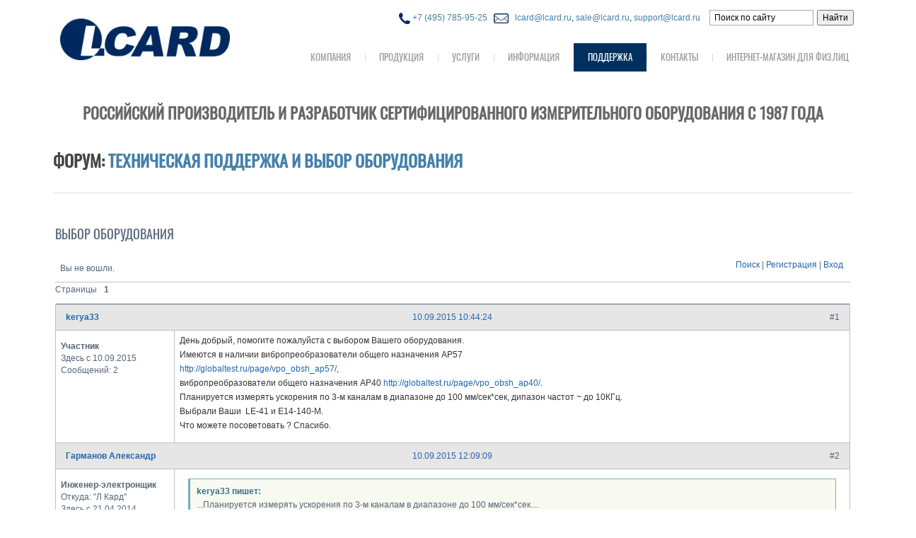

--- FILE ---
content_type: text/html; charset=utf-8
request_url: https://www.lcard.ru/forums/viewtopic.php?pid=59542
body_size: 15270
content:
<!DOCTYPE html>
<html lang="ru" dir="ltr">

<head >
  <meta http-equiv="Content-Type" content="text/html; charset=utf-8" />
<link rel="shortcut icon" href="https://www.lcard.ru/sites/default/files/favicon_lcard.png" type="image/png" />
<meta name="description" content="ПО для разработчика АЦП ЦАП С LabView Delphi" />
<meta name="abstract" content="ПО для разработчика АЦП ЦАП С LabView Delphi" />
<meta name="keywords" content="ПО для разработчика АЦП ЦАП С LabView Delphi" />
<meta name="generator" content="Drupal 7 (https://www.drupal.org)" />
<link rel="canonical" href="https://www.lcard.ru/support/developer" />
<link rel="shortlink" href="https://www.lcard.ru/node/396" />
  <!-- title>Л Кард | Программное обеспечение и документация</title -->
      <title>
        Л Кард | Форум: <a href=/forums/>Техническая поддержка и выбор оборудования</a>
      </title>


  <!-- META FOR IOS & HANDHELD -->
<!--  <meta name="viewport" content="width=device-width, initial-scale=1.0, maximum-scale=1.0, user-scalable=no"/> -->
  <meta name="HandheldFriendly" content="true" /> 
  <meta name="apple-touch-fullscreen" content="YES" /> 
      <link type="text/css" rel="stylesheet" href="style/Air.css" medial="all" />
  <!-- //META FOR IOS & HANDHELD -->  
    <link type="text/css" rel="stylesheet" href="https://www.lcard.ru/sites/default/files/css/css_xE-rWrJf-fncB6ztZfd2huxqgxu4WO-qwma6Xer30m4.css" media="all" />
<link type="text/css" rel="stylesheet" href="https://www.lcard.ru/sites/default/files/css/css_P06b8AMR_hhh6sJRuQ-C6fQP-3TpPFbQoCgQ447suCw.css" media="all" />
<link type="text/css" rel="stylesheet" href="https://www.lcard.ru/sites/default/files/css/css_qSJGOEJWGxRh1SbTVNlnjA7G0DOxEl6eAEOTrOOKkrU.css" media="all" />
<link type="text/css" rel="stylesheet" href="https://cdnjs.cloudflare.com/ajax/libs/font-awesome/4.4.0/css/font-awesome.min.css" media="all" />
<link type="text/css" rel="stylesheet" href="https://www.lcard.ru/sites/default/files/css/css_uj5tG-SJjbWUt_ay4jIwXz00mZH_DTsrW0M1ddDR_tk.css" media="all" />
<link type="text/css" rel="stylesheet" href="https://www.lcard.ru/sites/default/files/css/css_Mp3uIZci13IHJhFTaoSmG0OBc8ka2wXeHbyKtakq2g8.css" media="all" />
<link type="text/css" rel="stylesheet" href="https://www.lcard.ru/sites/default/files/css/css_-AmwyRp1wlmfTUUX7jXtaXyqNJd5IjCRzJ4QhnHxyBE.css" media="only screen and (max-width:1199px)" />
<link type="text/css" rel="stylesheet" href="https://www.lcard.ru/sites/default/files/css/css_068Rr15kdFrtmy8ZC9URLKLIFdnuq1E9MeH5GfbIgig.css" media="all" />
<style type="text/css" media="all">@import url("https://www.lcard.ru/sites/all/themes/garnet/garnet/css/tscreen.css");</style>  <script type="text/javascript" src="https://www.lcard.ru/sites/default/files/js/js_xvYJgU6LChHqbcSh4y1AvdXfD5QBIwT3GVGVUeuksbM.js"></script>
<script type="text/javascript" src="https://www.lcard.ru/sites/default/files/js/js_R9UbiVw2xuTUI0GZoaqMDOdX0lrZtgX-ono8RVOUEVc.js"></script>
<script type="text/javascript" src="https://www.lcard.ru/sites/default/files/js/js_ASo8yPU6p1pzbA7r1XCB40JuBMc5psTF0QVe-56YTXc.js"></script>
<script type="text/javascript" src="https://www.lcard.ru/sites/default/files/js/js_j4RTYKarf3eWSNYCxNBg_p_IGzofod918NQ18vdHdQs.js"></script>
<script type="text/javascript">
<!--//--><![CDATA[//><!--
jQuery.extend(Drupal.settings, {"basePath":"\/","pathPrefix":"","ajaxPageState":{"theme":"garnet","theme_token":"h8e1EU1Es-cQP-Ceikb3ZKvEquM2h4hwhwlYWC3aMOA","js":{"sites\/all\/modules\/jquery_update\/replace\/jquery\/1.10\/jquery.min.js":1,"misc\/jquery.once.js":1,"misc\/drupal.js":1,"sites\/all\/modules\/admin_menu\/admin_devel\/admin_devel.js":1,"public:\/\/languages\/ru_F8-sBHBEcj0EgLIHkAs5IhXtKqABYHu8Finu6qBy18o.js":1,"sites\/all\/modules\/views_slideshow_ddblock\/js\/formoptions.js":1,"sites\/all\/modules\/tb_megamenu\/js\/tb-megamenu-frontend.js":1,"sites\/all\/modules\/tb_megamenu\/js\/tb-megamenu-touch.js":1,"sites\/all\/modules\/lang_dropdown\/lang_dropdown.js":1,"sites\/all\/themes\/garnet\/light\/js\/jquery.cookie.js":1,"sites\/all\/themes\/garnet\/garnet\/js\/jquery.smooth-scroll.js":1,"sites\/all\/themes\/garnet\/garnet\/js\/jquery.mousewheel.min.js":1,"sites\/all\/themes\/garnet\/garnet\/js\/iscroll.js":1,"sites\/all\/themes\/garnet\/garnet\/js\/accordion_menu.js":1,"sites\/all\/themes\/garnet\/garnet\/js\/garnet.js":1,"sites\/all\/themes\/garnet\/garnet\/js\/colorbox_load.js":1},"css":{"modules\/system\/system.base.css":1,"modules\/system\/system.menus.css":1,"modules\/system\/system.messages.css":1,"modules\/system\/system.theme.css":1,"modules\/comment\/comment.css":1,"sites\/all\/modules\/date\/date_api\/date.css":1,"modules\/field\/theme\/field.css":1,"modules\/node\/node.css":1,"modules\/search\/search.css":1,"modules\/user\/user.css":1,"sites\/all\/modules\/views\/css\/views.css":1,"sites\/all\/modules\/ckeditor\/css\/ckeditor.css":1,"sites\/all\/modules\/ctools\/css\/ctools.css":1,"sites\/all\/modules\/panels\/css\/panels.css":1,"sites\/all\/modules\/panels\/plugins\/layouts\/flexible\/flexible.css":1,"public:\/\/ctools\/css\/aa1c1d76271a3093749a7cdafe6d347a.css":1,"public:\/\/ctools\/css\/7a55747b4dab3b88406de04025781cd8.css":1,"https:\/\/cdnjs.cloudflare.com\/ajax\/libs\/font-awesome\/4.4.0\/css\/font-awesome.min.css":1,"sites\/all\/modules\/tb_megamenu\/css\/bootstrap.css":1,"sites\/all\/modules\/tb_megamenu\/css\/base.css":1,"sites\/all\/modules\/tb_megamenu\/css\/default.css":1,"sites\/all\/modules\/tb_megamenu\/css\/compatibility.css":1,"sites\/all\/modules\/lang_dropdown\/lang_dropdown.css":1,"sites\/all\/themes\/garnet\/light\/bootstrap\/css\/bootstrap.css":1,"sites\/all\/themes\/garnet\/light\/css\/light-base.css":1,"sites\/all\/themes\/garnet\/garnet\/css\/base.css":1,"sites\/all\/themes\/garnet\/garnet\/css\/layout.css":1,"sites\/all\/themes\/garnet\/garnet\/css\/region.css":1,"sites\/all\/themes\/garnet\/garnet\/css\/block.css":1,"sites\/all\/themes\/garnet\/garnet\/css\/menu.css":1,"sites\/all\/themes\/garnet\/garnet\/css\/screen.css":1,"sites\/all\/themes\/garnet\/garnet\/css\/color.css":1,"sites\/all\/themes\/garnet\/garnet\/css\/scrollbar.css":1,"sites\/all\/themes\/garnet\/garnet\/css\/theme-responsive.css":1,"sites\/all\/themes\/garnet\/garnet\/css\/colors\/blue\/style.css":1}},"jcarousel":{"ajaxPath":"\/jcarousel\/ajax\/views"},"garnet":{"show_fixed_menu":true},"urlIsAjaxTrusted":{"\/support\/developer":true}});
//--><!]]>
</script>
  <!--
  script src='https://www.google.com/recaptcha/api.js'></script
  -->
</head>
<body class="html not-front not-logged-in no-sidebars page-node page-node- page-node-396 node-type-content-simple-page-2" >
  <div id="skip-link">
    <a href="#main-content" class="element-invisible element-focusable">Перейти к основному содержанию</a>
  </div>
    

<div id="page" >
  <a name="Top" id="Top"></a>
  
  

  <!-- HEADER -->
  <header id="header-wrapper" class="wrapper headline">
    <div class="container">
      <div id="header">
        <div class="row">
         <div class="col-xs-13">
	  <div class="logo-l">
          <a href="/" title="Главная" id="logo"> <img src="/sites/default/files/Logo.jpg" alt="Главная" width="240"/> </a>
	  </div>	

           
                   </div>
        <div class="col-xs-14">
<div class="top-header-l">
<div id="block-ysearch" class="block-ysearch">
<div class="block-inner"><div class="content"><div class=lcard-search-menu><div class="ya-site-form ya-site-form_inited_no lyandex" onclick="return {'action':'/ysearch','arrow':false,'bg':'transparent','fontsize':12,'fg':'#000000','language':'ru',
			'logo':'rb','publicname':'www.lcard.ru','suggest':true,'target':'_self','tld':'ru','type':2,'usebigdictionary':true,
			'searchid':2140230,'webopt':false,'websearch':false,'input_fg':'#000000',
			'input_bg':'#fff','input_fontStyle':'normal','input_fontWeight':'normal','input_placeholder':'Поиск по сайту',
			'input_placeholderColor':'#000000','input_borderColor':'#aaa'}">
			<form action="https://yandex.ru/sitesearch" method="get" target="_self">
			<input type="hidden" name="searchid" value="2140230"/>
			<input type="hidden" name="l10n" value="ru"/>
			<input type="hidden" name="reqenc" value=""/>
			<input type="text" name="text" value=""/>
			<input type="image" src="/image/submit.gif" alt="Поиск по сайту"/></form>
			</div><style type="text/css">.ya-page_js_yes .ya-site-form_inited_no { display: none; }</style>
			<script type="text/javascript">(function(w,d,c){var s=d.createElement('script'),h=d.getElementsByTagName('script')[0],e=d.documentElement;if((' '+e.className+' ').indexOf(' ya-page_js_yes ')===-1){e.className+=' ya-page_js_yes';}s.type='text/javascript';s.async=true;s.charset='utf-8';s.src=(d.location.protocol==='https:'?'https:':'http:')+'//site.yandex.net/v2.0/js/all.js';h.parentNode.insertBefore(s,h);(w[c]||(w[c]=[])).push(function(){Ya.Site.Form.init()})})(window,document,'yandex_site_callbacks');</script></div></div></div></div>

           <div class="region region-header">
    <div id="block-block-45" class="block block-block">
  <div class="block-inner">
            
    <div class="content">
      <div class="block-phone">
<p style="color:#00305e;"><a href="tel:+74957859525"><img alt="" src="/sites/default/files/ico_phone.png?2019.1" /> +7 (495) 785-95-25</a>  
<img alt="" src="/sites/default/files/ico_mail.png?2019.1" />
<a href="mailto:lcard@lcard.ru?subject=L Card, lcard">&ensp;lcard@lcard.ru</a>,
<a href="mailto:sale@lcard.ru?subject=L Card, sale">sale@lcard.ru</a>,
<a href="mailto:support@lcard.ru?subject=L Card, support">support@lcard.ru</a>
</p>
</div>
    </div>
  </div>
</div>
<div id="block-lang-dropdown-language" class="block block-lang-dropdown">
  <div class="block-inner">
            
    <div class="content">
      <form class="lang_dropdown_form language" id="lang_dropdown_form_language" action="/support/developer" method="post" accept-charset="UTF-8"><div><div class="form-item form-type-select form-item-lang-dropdown-select">
 <select class="lang-dropdown-select-element form-select" id="lang-dropdown-select-language" style="width:100px" name="lang_dropdown_select"><option value="ru" selected="selected">Русский</option><option value="en">English</option></select>
</div>
<input type="hidden" name="ru" value="/support/developer" />
<input type="hidden" name="en" value="https://en.lcard.ru/node/396" />
<noscript><div>
<input type="submit" id="edit-submit" name="op" value="Go" class="form-submit" />
</div></noscript><input type="hidden" name="form_build_id" value="form-P6jAto28j_K0PTmYj7WUgsd5oH_Ftw99G3uIgKi5RTc" />
<input type="hidden" name="form_id" value="lang_dropdown_form" />
</div></form>    </div>
  </div>
</div>
  </div>
                   <div id="main-menu-wrapper" class="wrapper">
           <div class="grid-inner">
             <span class="btn-close"><i class="fa fa-times"></i></span>
             <a title="Navigation Icon" href="javascript:void(0);" class="responsive-menu-button">Меню</a>
             <a href="/" title="Главная" id="fixedLogo" style="display:none;">
              <img src="https://www.lcard.ru/sites/default/files/Logo.jpg" alt="Главная" />  <div onclick="event.preventDefault()" style="text-transform: none; font-weight: normal; color: #676767; margin-left:190px; margin-top: -34px; line-height: 1.4;">+7 (495) 785-95-25<br/>sale@lcard.ru</div>
            </a>
              <div class="region region-main-menu">
    <div id="block-tb-megamenu-main-menu" class="block block-tb-megamenu">
  <div class="block-inner">
            
    <div class="content">
      <div  class="tb-megamenu tb-megamenu-main-menu">
      <button data-target=".nav-collapse" data-toggle="collapse" class="btn btn-navbar tb-megamenu-button" type="button">
      <i class="fa fa-reorder"></i>
    </button>
    <div class="nav-collapse  always-show">
    <ul  class="tb-megamenu-nav nav level-0 items-8">
  
<li  data-id="2445" data-level="1" data-type="menu_item" data-class="" data-xicon="" data-caption="" data-alignsub="" data-group="0" data-hidewcol="0" data-hidesub="0" class="tb-megamenu-item level-1 mega dropdown">
  <a href="/company/about"  class="dropdown-toggle">
        
    Компания          <span class="caret"></span>
          </a>
  <div  data-class="" data-width="" class="tb-megamenu-submenu dropdown-menu mega-dropdown-menu nav-child">
  <div class="mega-dropdown-inner">
    <div  class="tb-megamenu-row row-fluid">
  <div  data-class="" data-width="12" data-hidewcol="0" id="tb-megamenu-column-1" class="tb-megamenu-column span12  mega-col-nav">
  <div class="tb-megamenu-column-inner mega-inner clearfix">
        <ul  class="tb-megamenu-subnav mega-nav level-1 items-3">
  
<li  data-id="2446" data-level="2" data-type="menu_item" data-class="" data-xicon="" data-caption="" data-alignsub="" data-group="0" data-hidewcol="0" data-hidesub="0" class="tb-megamenu-item level-2 mega">
  <a href="/company/about" >
        
    О компании          </a>
  </li>


<li  data-id="2447" data-level="2" data-type="menu_item" data-class="" data-xicon="" data-caption="" data-alignsub="" data-group="0" data-hidewcol="0" data-hidesub="0" class="tb-megamenu-item level-2 mega">
  <a href="/company/why_us" >
        
    Преимущества          </a>
  </li>


<li  data-id="3589" data-level="2" data-type="menu_item" data-class="" data-xicon="" data-caption="" data-alignsub="" data-group="0" data-hidewcol="0" data-hidesub="0" class="tb-megamenu-item level-2 mega">
  <a href="/company/vacancies" >
        
    Вакансии          </a>
  </li>
</ul>
  </div>
</div>
</div>
  </div>
</div>
</li>


<li  data-id="2243" data-level="1" data-type="menu_item" data-class="" data-xicon="" data-caption="" data-alignsub="" data-group="0" data-hidewcol="0" data-hidesub="0" class="tb-megamenu-item level-1 mega dropdown">
  <a href="/products"  class="dropdown-toggle">
        
    Продукция          <span class="caret"></span>
          </a>
  <div  data-class="" data-width="270" style="width: 270px;" class="tb-megamenu-submenu dropdown-menu mega-dropdown-menu nav-child">
  <div class="mega-dropdown-inner">
    <div  class="tb-megamenu-row row-fluid">
  <div  data-class="" data-width="12" data-hidewcol="0" id="tb-megamenu-column-21" class="tb-megamenu-column span12  mega-col-nav">
  <div class="tb-megamenu-column-inner mega-inner clearfix">
        <ul  class="tb-megamenu-subnav mega-nav level-1 items-11">
  
<li  data-id="2427" data-level="2" data-type="menu_item" data-class="" data-xicon="" data-caption="" data-alignsub="" data-group="0" data-hidewcol="0" data-hidesub="0" class="tb-megamenu-item level-2 mega dropdown-submenu">
  <a href="/products/ltr/about"  class="dropdown-toggle">
        
    Измерительная система LTR          <span class="caret"></span>
          </a>
  <div  data-class="" data-width="270" style="width: 270px;" class="tb-megamenu-submenu dropdown-menu mega-dropdown-menu nav-child">
  <div class="mega-dropdown-inner">
    <div  class="tb-megamenu-row row-fluid">
  <div  data-class="" data-width="12" data-hidewcol="0" id="tb-megamenu-column-7" class="tb-megamenu-column span12  mega-col-nav">
  <div class="tb-megamenu-column-inner mega-inner clearfix">
        <ul  class="tb-megamenu-subnav mega-nav level-2 items-5">
  
<li  data-id="3609" data-level="3" data-type="menu_item" data-class="menu_oswald" data-xicon="" data-caption="" data-alignsub="" data-group="0" data-hidewcol="0" data-hidesub="0" class="tb-megamenu-item level-3 mega menu_oswald dropdown-submenu menu_oswald">
  <a href="/products/ltr/about#1"  class="dropdown-toggle">
        
    Крейты          <span class="caret"></span>
          </a>
  <div  data-class="" data-width="" class="tb-megamenu-submenu dropdown-menu mega-dropdown-menu nav-child">
  <div class="mega-dropdown-inner">
    <div  class="tb-megamenu-row row-fluid">
  <div  data-class="" data-width="12" data-hidewcol="0" id="tb-megamenu-column-2" class="tb-megamenu-column span12  mega-col-nav">
  <div class="tb-megamenu-column-inner mega-inner clearfix">
        <ul  class="tb-megamenu-subnav mega-nav level-3 items-4">
  
<li  data-id="3616" data-level="4" data-type="menu_item" data-class="" data-xicon="" data-caption="" data-alignsub="" data-group="0" data-hidewcol="0" data-hidesub="0" class="tb-megamenu-item level-4 mega menu_oswald">
  <a href="/products/ltr/ltr-eu-16" >
        
    LTR-EU-16          </a>
  </li>


<li  data-id="3617" data-level="4" data-type="menu_item" data-class="" data-xicon="" data-caption="" data-alignsub="" data-group="0" data-hidewcol="0" data-hidesub="0" class="tb-megamenu-item level-4 mega menu_oswald">
  <a href="/products/ltr/ltr-eu-8" >
        
    LTR-EU-8          </a>
  </li>


<li  data-id="3618" data-level="4" data-type="menu_item" data-class="" data-xicon="" data-caption="" data-alignsub="" data-group="0" data-hidewcol="0" data-hidesub="0" class="tb-megamenu-item level-4 mega menu_oswald">
  <a href="/products/ltr/ltr-eu-2" >
        
    LTR-EU-2          </a>
  </li>


<li  data-id="3619" data-level="4" data-type="menu_item" data-class="" data-xicon="" data-caption="" data-alignsub="" data-group="0" data-hidewcol="0" data-hidesub="0" class="tb-megamenu-item level-4 mega menu_oswald">
  <a href="/products/ltr/ltr-ceu-1" >
        
    LTR-CEU-1          </a>
  </li>
</ul>
  </div>
</div>
</div>
  </div>
</div>
</li>


<li  data-id="3610" data-level="3" data-type="menu_item" data-class="menu_oswald" data-xicon="" data-caption="" data-alignsub="" data-group="0" data-hidewcol="0" data-hidesub="0" class="tb-megamenu-item level-3 mega menu_oswald dropdown-submenu menu_oswald">
  <a href="/products/ltr/about#2"  class="dropdown-toggle">
        
    Модули АЦП/ЦАП          <span class="caret"></span>
          </a>
  <div  data-class="" data-width="" class="tb-megamenu-submenu dropdown-menu mega-dropdown-menu nav-child">
  <div class="mega-dropdown-inner">
    <div  class="tb-megamenu-row row-fluid">
  <div  data-class="" data-width="12" data-hidewcol="0" id="tb-megamenu-column-3" class="tb-megamenu-column span12  mega-col-nav">
  <div class="tb-megamenu-column-inner mega-inner clearfix">
        <ul  class="tb-megamenu-subnav mega-nav level-3 items-11">
  
<li  data-id="3627" data-level="4" data-type="menu_item" data-class="" data-xicon="" data-caption="" data-alignsub="" data-group="0" data-hidewcol="0" data-hidesub="0" class="tb-megamenu-item level-4 mega menu_oswald">
  <a href="/products/ltr/ltr11" >
        
    LTR11          </a>
  </li>


<li  data-id="3996" data-level="4" data-type="menu_item" data-class="" data-xicon="" data-caption="" data-alignsub="" data-group="0" data-hidewcol="0" data-hidesub="0" class="tb-megamenu-item level-4 mega menu_oswald">
  <a href="/products/ltr/ltr12" >
        
    LTR12          </a>
  </li>


<li  data-id="3621" data-level="4" data-type="menu_item" data-class="" data-xicon="" data-caption="" data-alignsub="" data-group="0" data-hidewcol="0" data-hidesub="0" class="tb-megamenu-item level-4 mega menu_oswald">
  <a href="/products/ltr/ltr114" >
        
    LTR114          </a>
  </li>


<li  data-id="3623" data-level="4" data-type="menu_item" data-class="" data-xicon="" data-caption="" data-alignsub="" data-group="0" data-hidewcol="0" data-hidesub="0" class="tb-megamenu-item level-4 mega menu_oswald">
  <a href="/products/ltr/ltr22" >
        
    LTR22          </a>
  </li>


<li  data-id="3625" data-level="4" data-type="menu_item" data-class="" data-xicon="" data-caption="" data-alignsub="" data-group="0" data-hidewcol="0" data-hidesub="0" class="tb-megamenu-item level-4 mega menu_oswald">
  <a href="/products/ltr/ltr24" >
        
    LTR24          </a>
  </li>


<li  data-id="3622" data-level="4" data-type="menu_item" data-class="" data-xicon="" data-caption="" data-alignsub="" data-group="0" data-hidewcol="0" data-hidesub="0" class="tb-megamenu-item level-4 mega menu_oswald">
  <a href="/products/ltr/ltr25" >
        
    LTR25          </a>
  </li>


<li  data-id="3620" data-level="4" data-type="menu_item" data-class="" data-xicon="" data-caption="" data-alignsub="" data-group="0" data-hidewcol="0" data-hidesub="0" class="tb-megamenu-item level-4 mega menu_oswald">
  <a href="/products/ltr/ltr210" >
        
    LTR210          </a>
  </li>


<li  data-id="3624" data-level="4" data-type="menu_item" data-class="" data-xicon="" data-caption="" data-alignsub="" data-group="0" data-hidewcol="0" data-hidesub="0" class="tb-megamenu-item level-4 mega menu_oswald">
  <a href="/products/ltr/ltr212" >
        
    LTR212M          </a>
  </li>


<li  data-id="3863" data-level="4" data-type="menu_item" data-class="" data-xicon="" data-caption="" data-alignsub="" data-group="0" data-hidewcol="0" data-hidesub="0" class="tb-megamenu-item level-4 mega menu_oswald">
  <a href="/products/ltr/ltr216" >
        
    LTR216          </a>
  </li>


<li  data-id="3626" data-level="4" data-type="menu_item" data-class="" data-xicon="" data-caption="" data-alignsub="" data-group="0" data-hidewcol="0" data-hidesub="0" class="tb-megamenu-item level-4 mega menu_oswald">
  <a href="/products/ltr/ltr34" >
        
    LTR34          </a>
  </li>


<li  data-id="3997" data-level="4" data-type="menu_item" data-class="" data-xicon="" data-caption="" data-alignsub="" data-group="0" data-hidewcol="0" data-hidesub="0" class="tb-megamenu-item level-4 mega menu_oswald">
  <a href="/products/ltr/ltr35" >
        
    LTR35          </a>
  </li>
</ul>
  </div>
</div>
</div>
  </div>
</div>
</li>


<li  data-id="3611" data-level="3" data-type="menu_item" data-class="menu_oswald" data-xicon="" data-caption="" data-alignsub="" data-group="0" data-hidewcol="0" data-hidesub="0" class="tb-megamenu-item level-3 mega menu_oswald dropdown-submenu menu_oswald">
  <a href="/products/ltr/about#3"  class="dropdown-toggle">
        
    Платы-носители и субмодули          <span class="caret"></span>
          </a>
  <div  data-class="" data-width="" class="tb-megamenu-submenu dropdown-menu mega-dropdown-menu nav-child">
  <div class="mega-dropdown-inner">
    <div  class="tb-megamenu-row row-fluid">
  <div  data-class="" data-width="12" data-hidewcol="0" id="tb-megamenu-column-4" class="tb-megamenu-column span12  mega-col-nav">
  <div class="tb-megamenu-column-inner mega-inner clearfix">
        <ul  class="tb-megamenu-subnav mega-nav level-3 items-4">
  
<li  data-id="3628" data-level="4" data-type="menu_item" data-class="" data-xicon="" data-caption="" data-alignsub="" data-group="0" data-hidewcol="0" data-hidesub="0" class="tb-megamenu-item level-4 mega menu_oswald">
  <a href="/products/ltr/ltr27" >
        
    LTR27          </a>
  </li>


<li  data-id="3629" data-level="4" data-type="menu_item" data-class="" data-xicon="" data-caption="" data-alignsub="" data-group="0" data-hidewcol="0" data-hidesub="0" class="tb-megamenu-item level-4 mega menu_oswald">
  <a href="/products/ltr/h-27x" >
        
    H-27X          </a>
  </li>


<li  data-id="3630" data-level="4" data-type="menu_item" data-class="" data-xicon="" data-caption="" data-alignsub="" data-group="0" data-hidewcol="0" data-hidesub="0" class="tb-megamenu-item level-4 mega menu_oswald">
  <a href="/products/ltr/ltr51" >
        
    LTR51          </a>
  </li>


<li  data-id="3631" data-level="4" data-type="menu_item" data-class="" data-xicon="" data-caption="" data-alignsub="" data-group="0" data-hidewcol="0" data-hidesub="0" class="tb-megamenu-item level-4 mega menu_oswald">
  <a href="/products/ltr/h-51x" >
        
    H-51X          </a>
  </li>
</ul>
  </div>
</div>
</div>
  </div>
</div>
</li>


<li  data-id="3612" data-level="3" data-type="menu_item" data-class="menu_oswald" data-xicon="" data-caption="" data-alignsub="" data-group="0" data-hidewcol="0" data-hidesub="0" class="tb-megamenu-item level-3 mega menu_oswald dropdown-submenu menu_oswald">
  <a href="/products/ltr/about#4"  class="dropdown-toggle">
        
    Модули ввода-вывода дискретных сигналов          <span class="caret"></span>
          </a>
  <div  data-class="" data-width="" class="tb-megamenu-submenu dropdown-menu mega-dropdown-menu nav-child">
  <div class="mega-dropdown-inner">
    <div  class="tb-megamenu-row row-fluid">
  <div  data-class="" data-width="12" data-hidewcol="0" id="tb-megamenu-column-5" class="tb-megamenu-column span12  mega-col-nav">
  <div class="tb-megamenu-column-inner mega-inner clearfix">
        <ul  class="tb-megamenu-subnav mega-nav level-3 items-3">
  
<li  data-id="3632" data-level="4" data-type="menu_item" data-class="" data-xicon="" data-caption="" data-alignsub="" data-group="0" data-hidewcol="0" data-hidesub="0" class="tb-megamenu-item level-4 mega menu_oswald">
  <a href="/products/ltr/ltr41" >
        
    LTR41          </a>
  </li>


<li  data-id="3633" data-level="4" data-type="menu_item" data-class="" data-xicon="" data-caption="" data-alignsub="" data-group="0" data-hidewcol="0" data-hidesub="0" class="tb-megamenu-item level-4 mega menu_oswald">
  <a href="/products/ltr/ltr42" >
        
    LTR42          </a>
  </li>


<li  data-id="3634" data-level="4" data-type="menu_item" data-class="" data-xicon="" data-caption="" data-alignsub="" data-group="0" data-hidewcol="0" data-hidesub="0" class="tb-megamenu-item level-4 mega menu_oswald">
  <a href="/products/ltr/ltr43" >
        
    LTR43          </a>
  </li>
</ul>
  </div>
</div>
</div>
  </div>
</div>
</li>


<li  data-id="3613" data-level="3" data-type="menu_item" data-class="menu_oswald" data-xicon="" data-caption="" data-alignsub="" data-group="0" data-hidewcol="0" data-hidesub="0" class="tb-megamenu-item level-3 mega menu_oswald dropdown-submenu menu_oswald">
  <a href="/products/ltr/about#5"  class="dropdown-toggle">
        
    Модули макетные          <span class="caret"></span>
          </a>
  <div  data-class="" data-width="" class="tb-megamenu-submenu dropdown-menu mega-dropdown-menu nav-child">
  <div class="mega-dropdown-inner">
    <div  class="tb-megamenu-row row-fluid">
  <div  data-class="" data-width="12" data-hidewcol="0" id="tb-megamenu-column-6" class="tb-megamenu-column span12  mega-col-nav">
  <div class="tb-megamenu-column-inner mega-inner clearfix">
        <ul  class="tb-megamenu-subnav mega-nav level-3 items-1">
  
<li  data-id="3635" data-level="4" data-type="menu_item" data-class="" data-xicon="" data-caption="" data-alignsub="" data-group="0" data-hidewcol="0" data-hidesub="0" class="tb-megamenu-item level-4 mega menu_oswald">
  <a href="/products/ltr/ltr00" >
        
    LTR00          </a>
  </li>
</ul>
  </div>
</div>
</div>
  </div>
</div>
</li>
</ul>
  </div>
</div>
</div>
  </div>
</div>
</li>


<li  data-id="4000" data-level="2" data-type="menu_item" data-class="" data-xicon="" data-caption="" data-alignsub="" data-group="0" data-hidewcol="0" data-hidesub="0" class="tb-megamenu-item level-2 mega dropdown-submenu">
  <a href="/products/l-vims/about"  class="dropdown-toggle">
        
    Система вибромониторинга L-ViMS          <span class="caret"></span>
          </a>
  <div  data-class="" data-width="" class="tb-megamenu-submenu dropdown-menu mega-dropdown-menu nav-child">
  <div class="mega-dropdown-inner">
    <div  class="tb-megamenu-row row-fluid">
  <div  data-class="" data-width="12" data-hidewcol="0" id="tb-megamenu-column-8" class="tb-megamenu-column span12  mega-col-nav">
  <div class="tb-megamenu-column-inner mega-inner clearfix">
        <ul  class="tb-megamenu-subnav mega-nav level-2 items-4">
  
<li  data-id="4001" data-level="3" data-type="menu_item" data-class="" data-xicon="" data-caption="" data-alignsub="" data-group="0" data-hidewcol="0" data-hidesub="0" class="tb-megamenu-item level-3 mega menu_oswald">
  <a href="/products/l-vims/icp" >
        
    ICP (L-ViMS)          </a>
  </li>


<li  data-id="4002" data-level="3" data-type="menu_item" data-class="" data-xicon="" data-caption="" data-alignsub="" data-group="0" data-hidewcol="0" data-hidesub="0" class="tb-megamenu-item level-3 mega menu_oswald">
  <a href="/products/l-vims/nps" >
        
    NPS (L-ViMS)          </a>
  </li>


<li  data-id="4003" data-level="3" data-type="menu_item" data-class="" data-xicon="" data-caption="" data-alignsub="" data-group="0" data-hidewcol="0" data-hidesub="0" class="tb-megamenu-item level-3 mega menu_oswald">
  <a href="/products/l-vims/rel" >
        
    REL (L-ViMS)          </a>
  </li>


<li  data-id="4004" data-level="3" data-type="menu_item" data-class="" data-xicon="" data-caption="" data-alignsub="" data-group="0" data-hidewcol="0" data-hidesub="0" class="tb-megamenu-item level-3 mega menu_oswald">
  <a href="/products/l-vims/switch" >
        
    SWITCH (L-ViMS)          </a>
  </li>
</ul>
  </div>
</div>
</div>
  </div>
</div>
</li>


<li  data-id="2428" data-level="2" data-type="menu_item" data-class="" data-xicon="" data-caption="" data-alignsub="" data-group="0" data-hidewcol="0" data-hidesub="0" class="tb-megamenu-item level-2 mega dropdown-submenu">
  <a href="/products/external/about"  class="dropdown-toggle">
        
    Внешние модули АЦП/ЦАП          <span class="caret"></span>
          </a>
  <div  data-class="" data-width="" class="tb-megamenu-submenu dropdown-menu mega-dropdown-menu nav-child">
  <div class="mega-dropdown-inner">
    <div  class="tb-megamenu-row row-fluid">
  <div  data-class="" data-width="12" data-hidewcol="0" id="tb-megamenu-column-9" class="tb-megamenu-column span12  mega-col-nav">
  <div class="tb-megamenu-column-inner mega-inner clearfix">
        <ul  class="tb-megamenu-subnav mega-nav level-2 items-6">
  
<li  data-id="3636" data-level="3" data-type="menu_item" data-class="" data-xicon="" data-caption="" data-alignsub="" data-group="0" data-hidewcol="0" data-hidesub="0" class="tb-megamenu-item level-3 mega menu_oswald">
  <a href="/products/external/e-502" >
        
    E-502          </a>
  </li>


<li  data-id="3637" data-level="3" data-type="menu_item" data-class="" data-xicon="" data-caption="" data-alignsub="" data-group="0" data-hidewcol="0" data-hidesub="0" class="tb-megamenu-item level-3 mega menu_oswald">
  <a href="/products/external/e20-10" >
        
    E20-10          </a>
  </li>


<li  data-id="4027" data-level="3" data-type="menu_item" data-class="" data-xicon="" data-caption="" data-alignsub="" data-group="0" data-hidewcol="0" data-hidesub="0" class="tb-megamenu-item level-3 mega menu_oswald">
  <a href="/products/external/e16" >
        
    E16          </a>
  </li>


<li  data-id="3638" data-level="3" data-type="menu_item" data-class="" data-xicon="" data-caption="" data-alignsub="" data-group="0" data-hidewcol="0" data-hidesub="0" class="tb-megamenu-item level-3 mega menu_oswald">
  <a href="/products/external/e-440" >
        
    E14-440          </a>
  </li>


<li  data-id="3639" data-level="3" data-type="menu_item" data-class="" data-xicon="" data-caption="" data-alignsub="" data-group="0" data-hidewcol="0" data-hidesub="0" class="tb-megamenu-item level-3 mega menu_oswald">
  <a href="/products/external/e-140m" >
        
    E14-140M          </a>
  </li>


<li  data-id="3640" data-level="3" data-type="menu_item" data-class="" data-xicon="" data-caption="" data-alignsub="" data-group="0" data-hidewcol="0" data-hidesub="0" class="tb-megamenu-item level-3 mega menu_oswald">
  <a href="/products/external/e-154" >
        
    E-154          </a>
  </li>
</ul>
  </div>
</div>
</div>
  </div>
</div>
</li>


<li  data-id="2504" data-level="2" data-type="menu_item" data-class="" data-xicon="" data-caption="" data-alignsub="" data-group="0" data-hidewcol="0" data-hidesub="0" class="tb-megamenu-item level-2 mega dropdown-submenu">
  <a href="/products/boards/about"  class="dropdown-toggle">
        
    Платы АЦП/ЦАП на шину PCI/PCI Express          <span class="caret"></span>
          </a>
  <div  data-class="" data-width="" class="tb-megamenu-submenu dropdown-menu mega-dropdown-menu nav-child">
  <div class="mega-dropdown-inner">
    <div  class="tb-megamenu-row row-fluid">
  <div  data-class="" data-width="12" data-hidewcol="0" id="tb-megamenu-column-10" class="tb-megamenu-column span12  mega-col-nav">
  <div class="tb-megamenu-column-inner mega-inner clearfix">
        <ul  class="tb-megamenu-subnav mega-nav level-2 items-4">
  
<li  data-id="3642" data-level="3" data-type="menu_item" data-class="" data-xicon="" data-caption="" data-alignsub="" data-group="0" data-hidewcol="0" data-hidesub="0" class="tb-megamenu-item level-3 mega menu_oswald">
  <a href="/products/boards/l-502" >
        
    L-502          </a>
  </li>


<li  data-id="3644" data-level="3" data-type="menu_item" data-class="" data-xicon="" data-caption="" data-alignsub="" data-group="0" data-hidewcol="0" data-hidesub="0" class="tb-megamenu-item level-3 mega menu_oswald">
  <a href="/products/boards/l-791" >
        
    L-791          </a>
  </li>


<li  data-id="3645" data-level="3" data-type="menu_item" data-class="" data-xicon="" data-caption="" data-alignsub="" data-group="0" data-hidewcol="0" data-hidesub="0" class="tb-megamenu-item level-3 mega menu_oswald">
  <a href="/products/boards/l-780" >
        
    L-780M          </a>
  </li>


<li  data-id="3643" data-level="3" data-type="menu_item" data-class="" data-xicon="" data-caption="" data-alignsub="" data-group="0" data-hidewcol="0" data-hidesub="0" class="tb-megamenu-item level-3 mega menu_oswald">
  <a href="/products/boards/l-783" >
        
    L-783M          </a>
  </li>
</ul>
  </div>
</div>
</div>
  </div>
</div>
</li>


<li  data-id="4028" data-level="2" data-type="menu_item" data-class="" data-xicon="" data-caption="" data-alignsub="" data-group="0" data-hidewcol="0" data-hidesub="0" class="tb-megamenu-item level-2 mega dropdown-submenu">
  <a href="/products/ds/about"  class="dropdown-toggle">
        
    Сетевое оборудование          <span class="caret"></span>
          </a>
  <div  data-class="" data-width="" class="tb-megamenu-submenu dropdown-menu mega-dropdown-menu nav-child">
  <div class="mega-dropdown-inner">
    <div  class="tb-megamenu-row row-fluid">
  <div  data-class="" data-width="12" data-hidewcol="0" id="tb-megamenu-column-11" class="tb-megamenu-column span12  mega-col-nav">
  <div class="tb-megamenu-column-inner mega-inner clearfix">
        <ul  class="tb-megamenu-subnav mega-nav level-2 items-1">
  
<li  data-id="4032" data-level="3" data-type="menu_item" data-class="" data-xicon="" data-caption="" data-alignsub="" data-group="0" data-hidewcol="0" data-hidesub="0" class="tb-megamenu-item level-3 mega menu_oswald">
  <a href="/products/network/lrb200" >
        
    LRB-200, LRB-102          </a>
  </li>
<li  data-id="4033" data-level="3" data-type="menu_item" data-class="" data-xicon="" data-caption="" data-alignsub="" data-group="0" data-hidewcol="0" data-hidesub="0" class="tb-megamenu-item level-3 mega menu_oswald">
  <a href="/products/l-vims/switch" >
        
    SWITCH (L-ViMS)          </a>
  </li>

</ul>
  </div>
</div>
</div>
  </div>
</div>
</li>


<li  data-id="3495" data-level="2" data-type="menu_item" data-class="" data-xicon="" data-caption="" data-alignsub="" data-group="0" data-hidewcol="0" data-hidesub="0" class="tb-megamenu-item level-2 mega dropdown-submenu">
  <a href="/products/power/about"  class="dropdown-toggle">
        
    Оборудование для энергетики          <span class="caret"></span>
          </a>
  <div  data-class="" data-width="" class="tb-megamenu-submenu dropdown-menu mega-dropdown-menu nav-child">
  <div class="mega-dropdown-inner">
    <div  class="tb-megamenu-row row-fluid">
  <div  data-class="" data-width="12" data-hidewcol="0" id="tb-megamenu-column-12" class="tb-megamenu-column span12  mega-col-nav">
  <div class="tb-megamenu-column-inner mega-inner clearfix">
        <ul  class="tb-megamenu-subnav mega-nav level-2 items-4">
  
<li  data-id="3648" data-level="3" data-type="menu_item" data-class="" data-xicon="" data-caption="" data-alignsub="" data-group="0" data-hidewcol="0" data-hidesub="0" class="tb-megamenu-item level-3 mega menu_oswald">
  <a href="/products/power-control/seppt" >
        
    СЭППТ          </a>
  </li>


<li  data-id="3734" data-level="3" data-type="menu_item" data-class="" data-xicon="" data-caption="" data-alignsub="" data-group="0" data-hidewcol="0" data-hidesub="0" class="tb-megamenu-item level-3 mega menu_oswald">
  <a href="/products/power-control/l-gen-100" >
        
    L-GEN-100          </a>
  </li>


<li  data-id="4005" data-level="3" data-type="menu_item" data-class="" data-xicon="" data-caption="" data-alignsub="" data-group="0" data-hidewcol="0" data-hidesub="0" class="tb-megamenu-item level-3 mega menu_oswald">
  <a href="/products/power-control/rza-tester" >
        
    РЗА ТЕСТЕР          </a>
  </li>


<li  data-id="3649" data-level="3" data-type="menu_item" data-class="" data-xicon="" data-caption="" data-alignsub="" data-group="0" data-hidewcol="0" data-hidesub="0" class="tb-megamenu-item level-3 mega menu_oswald">
  <a href="/products/power-control/lpw25" >
        
    LPW25          </a>
  </li>
</ul>
  </div>
</div>
</div>
  </div>
</div>
</li>


<li  data-id="4030" data-level="2" data-type="menu_item" data-class="" data-xicon="" data-caption="" data-alignsub="" data-group="0" data-hidewcol="0" data-hidesub="0" class="tb-megamenu-item level-2 mega">
  <a href="/products/tl/about" >
        
    Решения для транспорта          </a>
  </li>


<li  data-id="2253" data-level="2" data-type="menu_item" data-class="" data-xicon="" data-caption="" data-alignsub="" data-group="0" data-hidewcol="0" data-hidesub="0" class="tb-megamenu-item level-2 mega dropdown-submenu">
  <a href="/products/software"  class="dropdown-toggle">
        
    Программное обеспечение          <span class="caret"></span>
          </a>
  <div  data-class="" data-width="50" style="width: 50px;" class="tb-megamenu-submenu dropdown-menu mega-dropdown-menu nav-child">
  <div class="mega-dropdown-inner">
    <div  class="tb-megamenu-row row-fluid">
  <div  data-class="" data-width="12" data-hidewcol="0" id="tb-megamenu-column-13" class="tb-megamenu-column span12  mega-col-nav">
  <div class="tb-megamenu-column-inner mega-inner clearfix">
        <ul  class="tb-megamenu-subnav mega-nav level-2 items-3">
  
<li  data-id="3999" data-level="3" data-type="menu_item" data-class="" data-xicon="" data-caption="" data-alignsub="" data-group="0" data-hidewcol="0" data-hidesub="0" class="tb-megamenu-item level-3 mega menu_oswald">
  <a href="/products/software/lms" >
        
    L Card Measurement Studio (LMS)          </a>
  </li>


<li  data-id="3496" data-level="3" data-type="menu_item" data-class="" data-xicon="" data-caption="" data-alignsub="" data-group="0" data-hidewcol="0" data-hidesub="0" class="tb-megamenu-item level-3 mega menu_oswald">
  <a href="/products/software/opc" >
        
    ОРС сервер          </a>
  </li>


<li  data-id="2431" data-level="3" data-type="menu_item" data-class="" data-xicon="" data-caption="" data-alignsub="" data-group="0" data-hidewcol="0" data-hidesub="0" class="tb-megamenu-item level-3 mega menu_oswald">
  <a href="/products/software/lgraph2" >
        
    Самописец LGraph2          </a>
  </li>
</ul>
  </div>
</div>
</div>
  </div>
</div>
</li>


<li  data-id="4031" data-level="2" data-type="menu_item" data-class="" data-xicon="" data-caption="" data-alignsub="" data-group="0" data-hidewcol="0" data-hidesub="0" class="tb-megamenu-item level-2 mega">
  <a href="/products/lta/about" >
        
    Измерительная система LTA          </a>
  </li>


<li  data-id="3993" data-level="2" data-type="menu_item" data-class="" data-xicon="" data-caption="" data-alignsub="" data-group="0" data-hidewcol="0" data-hidesub="0" class="tb-megamenu-item level-2 mega dropdown-submenu">
  <a href="/products/amplifiers/about"  class="dropdown-toggle">
        
    Дополнительное оборудование          <span class="caret"></span>
          </a>
  <div  data-class="" data-width="250" style="width: 250px;" class="tb-megamenu-submenu dropdown-menu mega-dropdown-menu nav-child">
  <div class="mega-dropdown-inner">
    <div  class="tb-megamenu-row row-fluid">
  <div  data-class="" data-width="12" data-hidewcol="0" id="tb-megamenu-column-20" class="tb-megamenu-column span12  mega-col-nav">
  <div class="tb-megamenu-column-inner mega-inner clearfix">
        <ul  class="tb-megamenu-subnav mega-nav level-2 items-6">
  
<li  data-id="4017" data-level="3" data-type="menu_item" data-class="" data-xicon="" data-caption="" data-alignsub="" data-group="0" data-hidewcol="0" data-hidesub="0" class="tb-megamenu-item level-3 mega dropdown-submenu menu_oswald">
  <a href="/products/amplifiers/about#1"  class="dropdown-toggle">
        
    Комплектующие          <span class="caret"></span>
          </a>
  <div  data-class="" data-width="" class="tb-megamenu-submenu dropdown-menu mega-dropdown-menu nav-child">
  <div class="mega-dropdown-inner">
    <div  class="tb-megamenu-row row-fluid">
  <div  data-class="" data-width="12" data-hidewcol="0" id="tb-megamenu-column-14" class="tb-megamenu-column span12  mega-col-nav">
  <div class="tb-megamenu-column-inner mega-inner clearfix">
        <ul  class="tb-megamenu-subnav mega-nav level-3 items-3">
  
<li  data-id="3654" data-level="4" data-type="menu_item" data-class="" data-xicon="" data-caption="" data-alignsub="" data-group="0" data-hidewcol="0" data-hidesub="0" class="tb-megamenu-item level-4 mega menu_oswald">
  <a href="/products/accesories/din-ltr2" >
        
    DIN-LTR2          </a>
  </li>


<li  data-id="4024" data-level="4" data-type="menu_item" data-class="" data-xicon="" data-caption="" data-alignsub="" data-group="0" data-hidewcol="0" data-hidesub="0" class="tb-megamenu-item level-4 mega menu_oswald">
  <a href="/products/accesories/power-adapter-220v" >
        
    Адаптер сетевой 220В          </a>
  </li>


<li  data-id="4026" data-level="4" data-type="menu_item" data-class="" data-xicon="" data-caption="" data-alignsub="" data-group="0" data-hidewcol="0" data-hidesub="0" class="tb-megamenu-item level-4 mega menu_oswald">
  <a href="/products/accesories/power-cable-220v" >
        
    Кабель сетевой 220В          </a>
  </li>
</ul>
  </div>
</div>
</div>
  </div>
</div>
</li>


<li  data-id="3992" data-level="3" data-type="menu_item" data-class="" data-xicon="" data-caption="" data-alignsub="" data-group="0" data-hidewcol="0" data-hidesub="0" class="tb-megamenu-item level-3 mega dropdown-submenu menu_oswald">
  <a href="/products/amplifiers/about#2"  class="dropdown-toggle">
        
    Предусилители и преобразователи             <span class="caret"></span>
          </a>
  <div  data-class="" data-width="" class="tb-megamenu-submenu dropdown-menu mega-dropdown-menu nav-child">
  <div class="mega-dropdown-inner">
    <div  class="tb-megamenu-row row-fluid">
  <div  data-class="" data-width="12" data-hidewcol="0" id="tb-megamenu-column-15" class="tb-megamenu-column span12  mega-col-nav">
  <div class="tb-megamenu-column-inner mega-inner clearfix">
        <ul  class="tb-megamenu-subnav mega-nav level-3 items-3">
  
<li  data-id="3650" data-level="4" data-type="menu_item" data-class="" data-xicon="" data-caption="" data-alignsub="" data-group="0" data-hidewcol="0" data-hidesub="0" class="tb-megamenu-item level-4 mega menu_oswald">
  <a href="/products/accesories/le-41" >
        
    LE-41          </a>
  </li>


<li  data-id="3991" data-level="4" data-type="menu_item" data-class="" data-xicon="" data-caption="" data-alignsub="" data-group="0" data-hidewcol="0" data-hidesub="0" class="tb-megamenu-item level-4 mega menu_oswald">
  <a href="/products/accesories/lp-04-m" >
        
    LP-04-M          </a>
  </li>


<li  data-id="3865" data-level="4" data-type="menu_item" data-class="" data-xicon="" data-caption="" data-alignsub="" data-group="0" data-hidewcol="0" data-hidesub="0" class="tb-megamenu-item level-4 mega menu_oswald">
  <a href="/products/accesories/lp-05" >
        
    LP-05          </a>
  </li>
</ul>
  </div>
</div>
</div>
  </div>
</div>
</li>


<li  data-id="4010" data-level="3" data-type="menu_item" data-class="" data-xicon="" data-caption="" data-alignsub="" data-group="0" data-hidewcol="0" data-hidesub="0" class="tb-megamenu-item level-3 mega dropdown-submenu menu_oswald">
  <a href="/products/amplifiers/about#3"  class="dropdown-toggle">
        
    Клеммники          <span class="caret"></span>
          </a>
  <div  data-class="" data-width="" class="tb-megamenu-submenu dropdown-menu mega-dropdown-menu nav-child">
  <div class="mega-dropdown-inner">
    <div  class="tb-megamenu-row row-fluid">
  <div  data-class="" data-width="12" data-hidewcol="0" id="tb-megamenu-column-16" class="tb-megamenu-column span12  mega-col-nav">
  <div class="tb-megamenu-column-inner mega-inner clearfix">
        <ul  class="tb-megamenu-subnav mega-nav level-3 items-4">
  
<li  data-id="3659" data-level="4" data-type="menu_item" data-class="" data-xicon="" data-caption="" data-alignsub="" data-group="0" data-hidewcol="0" data-hidesub="0" class="tb-megamenu-item level-4 mega menu_oswald">
  <a href="/products/accesories/db-37f-increaser" >
        
    DB-37F increaser          </a>
  </li>


<li  data-id="3988" data-level="4" data-type="menu_item" data-class="" data-xicon="" data-caption="" data-alignsub="" data-group="0" data-hidewcol="0" data-hidesub="0" class="tb-megamenu-item level-4 mega menu_oswald">
  <a href="/products/accesories/cr-11" >
        
    CR-11          </a>
  </li>


<li  data-id="3990" data-level="4" data-type="menu_item" data-class="" data-xicon="" data-caption="" data-alignsub="" data-group="0" data-hidewcol="0" data-hidesub="0" class="tb-megamenu-item level-4 mega menu_oswald">
  <a href="/products/accesories/cr-502" >
        
    CR-502          </a>
  </li>


<li  data-id="3989" data-level="4" data-type="menu_item" data-class="" data-xicon="" data-caption="" data-alignsub="" data-group="0" data-hidewcol="0" data-hidesub="0" class="tb-megamenu-item level-4 mega menu_oswald">
  <a href="/products/accesories/cr-24" >
        
    CR-24          </a>
  </li>
</ul>
  </div>
</div>
</div>
  </div>
</div>
</li>


<li  data-id="4011" data-level="3" data-type="menu_item" data-class="" data-xicon="" data-caption="" data-alignsub="" data-group="0" data-hidewcol="0" data-hidesub="0" class="tb-megamenu-item level-3 mega dropdown-submenu menu_oswald">
  <a href="/products/amplifiers/about#4"  class="dropdown-toggle">
        
    Переходники и кабели          <span class="caret"></span>
          </a>
  <div  data-class="" data-width="" class="tb-megamenu-submenu dropdown-menu mega-dropdown-menu nav-child">
  <div class="mega-dropdown-inner">
    <div  class="tb-megamenu-row row-fluid">
  <div  data-class="" data-width="12" data-hidewcol="0" id="tb-megamenu-column-17" class="tb-megamenu-column span12  mega-col-nav">
  <div class="tb-megamenu-column-inner mega-inner clearfix">
        <ul  class="tb-megamenu-subnav mega-nav level-3 items-7">
  
<li  data-id="3660" data-level="4" data-type="menu_item" data-class="" data-xicon="" data-caption="" data-alignsub="" data-group="0" data-hidewcol="0" data-hidesub="0" class="tb-megamenu-item level-4 mega menu_oswald">
  <a href="/products/accesories/pbd2bh" >
        
    PBD2BH          </a>
  </li>


<li  data-id="3658" data-level="4" data-type="menu_item" data-class="" data-xicon="" data-caption="" data-alignsub="" data-group="0" data-hidewcol="0" data-hidesub="0" class="tb-megamenu-item level-4 mega menu_oswald">
  <a href="/products/accesories/ac-032" >
        
    AC-7XX          </a>
  </li>


<li  data-id="3864" data-level="4" data-type="menu_item" data-class="" data-xicon="" data-caption="" data-alignsub="" data-group="0" data-hidewcol="0" data-hidesub="0" class="tb-megamenu-item level-4 mega menu_oswald">
  <a href="/products/accesories/ltr216c" >
        
    LTR216C          </a>
  </li>


<li  data-id="3655" data-level="4" data-type="menu_item" data-class="" data-xicon="" data-caption="" data-alignsub="" data-group="0" data-hidewcol="0" data-hidesub="0" class="tb-megamenu-item level-4 mega menu_oswald">
  <a href="/products/accesories/l-502-sync" >
        
    L-502-SYNC          </a>
  </li>


<li  data-id="3656" data-level="4" data-type="menu_item" data-class="" data-xicon="" data-caption="" data-alignsub="" data-group="0" data-hidewcol="0" data-hidesub="0" class="tb-megamenu-item level-4 mega menu_oswald">
  <a href="/products/accesories/mt-link-cab" >
        
    MT-LINK-CAB          </a>
  </li>


<li  data-id="3652" data-level="4" data-type="menu_item" data-class="" data-xicon="" data-caption="" data-alignsub="" data-group="0" data-hidewcol="0" data-hidesub="0" class="tb-megamenu-item level-4 mega menu_oswald">
  <a href="/products/accesories/rs485" >
        
    RS-485/422-UART          </a>
  </li>


<li  data-id="3653" data-level="4" data-type="menu_item" data-class="" data-xicon="" data-caption="" data-alignsub="" data-group="0" data-hidewcol="0" data-hidesub="0" class="tb-megamenu-item level-4 mega menu_oswald">
  <a href="/products/accesories/ltr-jtag" >
        
    LTR-JTAG          </a>
  </li>
</ul>
  </div>
</div>
</div>
  </div>
</div>
</li>


<li  data-id="4012" data-level="3" data-type="menu_item" data-class="" data-xicon="" data-caption="" data-alignsub="" data-group="0" data-hidewcol="0" data-hidesub="0" class="tb-megamenu-item level-3 mega dropdown-submenu menu_oswald">
  <a href="/products/amplifiers/about#5"  class="dropdown-toggle">
        
    Вспомогательный устройства          <span class="caret"></span>
          </a>
  <div  data-class="" data-width="" class="tb-megamenu-submenu dropdown-menu mega-dropdown-menu nav-child">
  <div class="mega-dropdown-inner">
    <div  class="tb-megamenu-row row-fluid">
  <div  data-class="" data-width="12" data-hidewcol="0" id="tb-megamenu-column-18" class="tb-megamenu-column span12  mega-col-nav">
  <div class="tb-megamenu-column-inner mega-inner clearfix">
        <ul  class="tb-megamenu-subnav mega-nav level-3 items-2">
  
<li  data-id="4006" data-level="4" data-type="menu_item" data-class="" data-xicon="" data-caption="" data-alignsub="" data-group="0" data-hidewcol="0" data-hidesub="0" class="tb-megamenu-item level-4 mega menu_oswald">
  <a href="/products/accesories/usbg" >
        
    USBG          </a>
  </li>


<li  data-id="3657" data-level="4" data-type="menu_item" data-class="" data-xicon="" data-caption="" data-alignsub="" data-group="0" data-hidewcol="0" data-hidesub="0" class="tb-megamenu-item level-4 mega menu_oswald">
  <a href="/products/accesories/ltr-cmf" >
        
    LTR-CMF          </a>
  </li>
</ul>
  </div>
</div>
</div>
  </div>
</div>
</li>


<li  data-id="4013" data-level="3" data-type="menu_item" data-class="" data-xicon="" data-caption="" data-alignsub="" data-group="0" data-hidewcol="0" data-hidesub="0" class="tb-megamenu-item level-3 mega dropdown-submenu menu_oswald">
  <a href="/products/amplifiers/about#6"  class="dropdown-toggle">
        
    Прочие аксессуары          <span class="caret"></span>
          </a>
  <div  data-class="" data-width="" class="tb-megamenu-submenu dropdown-menu mega-dropdown-menu nav-child">
  <div class="mega-dropdown-inner">
    <div  class="tb-megamenu-row row-fluid">
  <div  data-class="" data-width="12" data-hidewcol="0" id="tb-megamenu-column-19" class="tb-megamenu-column span12  mega-col-nav">
  <div class="tb-megamenu-column-inner mega-inner clearfix">
        <ul  class="tb-megamenu-subnav mega-nav level-3 items-5">
  
<li  data-id="4014" data-level="4" data-type="menu_item" data-class="" data-xicon="" data-caption="" data-alignsub="" data-group="0" data-hidewcol="0" data-hidesub="0" class="tb-megamenu-item level-4 mega menu_oswald">
  <a href="/products/accesories/ltr212hx" >
        
    LTR212HX          </a>
  </li>


<li  data-id="3661" data-level="4" data-type="menu_item" data-class="" data-xicon="" data-caption="" data-alignsub="" data-group="0" data-hidewcol="0" data-hidesub="0" class="tb-megamenu-item level-4 mega menu_oswald">
  <a href="/products/accesories/kit_precresistor_1k_ohm_8pcs" >
        
    R_KIT_1          </a>
  </li>


<li  data-id="3662" data-level="4" data-type="menu_item" data-class="" data-xicon="" data-caption="" data-alignsub="" data-group="0" data-hidewcol="0" data-hidesub="0" class="tb-megamenu-item level-4 mega menu_oswald">
  <a href="/products/accesories/kit_precresistor_100_ohm_8pcs" >
        
    R_KIT_2          </a>
  </li>


<li  data-id="4015" data-level="4" data-type="menu_item" data-class="" data-xicon="" data-caption="" data-alignsub="" data-group="0" data-hidewcol="0" data-hidesub="0" class="tb-megamenu-item level-4 mega menu_oswald">
  <a href="/products/accesories/ltr-stub-panel" >
        
    Заглушка для крейта LTR          </a>
  </li>


<li  data-id="4016" data-level="4" data-type="menu_item" data-class="" data-xicon="" data-caption="" data-alignsub="" data-group="0" data-hidewcol="0" data-hidesub="0" class="tb-megamenu-item level-4 mega menu_oswald">
  <a href="/products/accesories/ltr-case" >
        
    Ящик для крейта LTR          </a>
  </li>
</ul>
  </div>
</div>
</div>
  </div>
</div>
</li>
</ul>
  </div>
</div>
</div>
  </div>
</div>
</li>


<li  data-id="3663" data-level="2" data-type="menu_item" data-class="" data-xicon="" data-caption="" data-alignsub="" data-group="0" data-hidewcol="0" data-hidesub="0" class="tb-megamenu-item level-2 mega">
  <a href="/products/hardware_choice" >
        
    Выбор оборудования          </a>
  </li>
</ul>
  </div>
</div>
</div>
  </div>
</div>
</li>


<li  data-id="3729" data-level="1" data-type="menu_item" data-class="" data-xicon="" data-caption="" data-alignsub="" data-group="0" data-hidewcol="0" data-hidesub="0" class="tb-megamenu-item level-1 mega dropdown">
  <a href="#"  class="dropdown-toggle">
        
    Услуги          <span class="caret"></span>
          </a>
  <div  data-class="" data-width="280" style="width: 280px;" class="tb-megamenu-submenu dropdown-menu mega-dropdown-menu nav-child">
  <div class="mega-dropdown-inner">
    <div  class="tb-megamenu-row row-fluid">
  <div  data-class="" data-width="12" data-hidewcol="0" id="tb-megamenu-column-22" class="tb-megamenu-column span12  mega-col-nav">
  <div class="tb-megamenu-column-inner mega-inner clearfix">
        <ul  class="tb-megamenu-subnav mega-nav level-1 items-4">
  
<li  data-id="2449" data-level="2" data-type="menu_item" data-class="" data-xicon="" data-caption="" data-alignsub="" data-group="0" data-hidewcol="0" data-hidesub="0" class="tb-megamenu-item level-2 mega">
  <a href="/production" >
        
    Контрактное производство          </a>
  </li>


<li  data-id="3733" data-level="2" data-type="menu_item" data-class="" data-xicon="" data-caption="" data-alignsub="" data-group="0" data-hidewcol="0" data-hidesub="0" class="tb-megamenu-item level-2 mega">
  <a href="/metrology" >
        
    Поверка и метрологические услуги          </a>
  </li>


<li  data-id="2448" data-level="2" data-type="menu_item" data-class="" data-xicon="" data-caption="" data-alignsub="" data-group="0" data-hidewcol="0" data-hidesub="0" class="tb-megamenu-item level-2 mega">
  <a href="/company/niokr" >
        
    Разработка и НИОКР          </a>
  </li>


<li  data-id="3928" data-level="2" data-type="menu_item" data-class="" data-xicon="" data-caption="" data-alignsub="" data-group="0" data-hidewcol="0" data-hidesub="0" class="tb-megamenu-item level-2 mega">
  <a href="/apple" >
        
    Разработка Apple-совместимых устройств          </a>
  </li>
</ul>
  </div>
</div>
</div>
  </div>
</div>
</li>


<li  data-id="3579" data-level="1" data-type="menu_item" data-class="" data-xicon="" data-caption="" data-alignsub="" data-group="0" data-hidewcol="0" data-hidesub="0" class="tb-megamenu-item level-1 mega dropdown">
  <a href="/info/prices"  class="dropdown-toggle">
        
    Информация          <span class="caret"></span>
          </a>
  <div  data-class="" data-width="" class="tb-megamenu-submenu dropdown-menu mega-dropdown-menu nav-child">
  <div class="mega-dropdown-inner">
    <div  class="tb-megamenu-row row-fluid">
  <div  data-class="" data-width="12" data-hidewcol="0" id="tb-megamenu-column-24" class="tb-megamenu-column span12  mega-col-nav">
  <div class="tb-megamenu-column-inner mega-inner clearfix">
        <ul  class="tb-megamenu-subnav mega-nav level-1 items-7">
  
<li  data-id="3585" data-level="2" data-type="menu_item" data-class="" data-xicon="" data-caption="" data-alignsub="" data-group="0" data-hidewcol="0" data-hidesub="0" class="tb-megamenu-item level-2 mega">
  <a href="/info/prices" >
        
    Прайс-лист          </a>
  </li>


<li  data-id="3664" data-level="2" data-type="menu_item" data-class="" data-xicon="" data-caption="" data-alignsub="" data-group="0" data-hidewcol="0" data-hidesub="0" class="tb-megamenu-item level-2 mega dropdown-submenu">
  <a href="#"  class="dropdown-toggle">
        
    Каталог продукции (pdf)          <span class="caret"></span>
          </a>
  <div  data-class="" data-width="250" style="width: 250px;" class="tb-megamenu-submenu dropdown-menu mega-dropdown-menu nav-child">
  <div class="mega-dropdown-inner">
    <div  class="tb-megamenu-row row-fluid">
  <div  data-class="" data-width="12" data-hidewcol="0" id="tb-megamenu-column-23" class="tb-megamenu-column span12  mega-col-nav">
  <div class="tb-megamenu-column-inner mega-inner clearfix">
        <ul  class="tb-megamenu-subnav mega-nav level-2 items-6">
  
<li  data-id="3665" data-level="3" data-type="menu_item" data-class="" data-xicon="" data-caption="" data-alignsub="" data-group="0" data-hidewcol="0" data-hidesub="0" class="tb-megamenu-item level-3 mega menu_oswald">
  <a href="https://www.lcard.ru/sites/default/files/promo/%D0%9A%D0%B0%D1%82%D0%B0%D0%BB%D0%BE%D0%B3%20%D0%BF%D1%80%D0%BE%D0%B4%D1%83%D0%BA%D1%86%D0%B8%D0%B8%20L-CARD.pdf" >
        
    Каталог продукции          </a>
  </li>


<li  data-id="3667" data-level="3" data-type="menu_item" data-class="" data-xicon="" data-caption="" data-alignsub="" data-group="0" data-hidewcol="0" data-hidesub="0" class="tb-megamenu-item level-3 mega menu_oswald">
  <a href="https://www.lcard.ru/sites/default/files/promo/Power.pdf" >
        
    Оборудование для энергетики          </a>
  </li>


<li  data-id="3728" data-level="3" data-type="menu_item" data-class="" data-xicon="" data-caption="" data-alignsub="" data-group="0" data-hidewcol="0" data-hidesub="0" class="tb-megamenu-item level-3 mega menu_oswald">
  <a href="https://www.lcard.ru/sites/default/files/promo/External.pdf" >
        
    Внешние модули АЦП / ЦАП          </a>
  </li>


<li  data-id="3668" data-level="3" data-type="menu_item" data-class="" data-xicon="" data-caption="" data-alignsub="" data-group="0" data-hidewcol="0" data-hidesub="0" class="tb-megamenu-item level-3 mega menu_oswald">
  <a href="https://www.lcard.ru/sites/default/files/promo/%D0%94%D0%A2%D0%A3.pdf" >
        
    Датчик контроля топлива ДТУ-2          </a>
  </li>


<li  data-id="3727" data-level="3" data-type="menu_item" data-class="" data-xicon="" data-caption="" data-alignsub="" data-group="0" data-hidewcol="0" data-hidesub="0" class="tb-megamenu-item level-3 mega menu_oswald">
  <a href="https://www.lcard.ru/sites/default/files/promo/Boards.pdf" >
        
    Платы АЦП / ЦАП на шину PCI / PCI Express          </a>
  </li>


<li  data-id="3666" data-level="3" data-type="menu_item" data-class="" data-xicon="" data-caption="" data-alignsub="" data-group="0" data-hidewcol="0" data-hidesub="0" class="tb-megamenu-item level-3 mega menu_oswald">
  <a href="https://www.lcard.ru/sites/default/files/promo/LTR.pdf" >
        
    Измерительная система LTR          </a>
  </li>
</ul>
  </div>
</div>
</div>
  </div>
</div>
</li>


<li  data-id="3587" data-level="2" data-type="menu_item" data-class="" data-xicon="" data-caption="" data-alignsub="" data-group="0" data-hidewcol="0" data-hidesub="0" class="tb-megamenu-item level-2 mega">
  <a href="/lexicon" >
        
    Терминология          </a>
  </li>


<li  data-id="3591" data-level="2" data-type="menu_item" data-class="" data-xicon="" data-caption="" data-alignsub="" data-group="0" data-hidewcol="0" data-hidesub="0" class="tb-megamenu-item level-2 mega">
  <a href="/info/sensors_vendors" >
        
    Производители датчиков          </a>
  </li>


<li  data-id="3590" data-level="2" data-type="menu_item" data-class="" data-xicon="" data-caption="" data-alignsub="" data-group="0" data-hidewcol="0" data-hidesub="0" class="tb-megamenu-item level-2 mega">
  <a href="/info/links" >
        
    Коллекция ссылок          </a>
  </li>


<li  data-id="3595" data-level="2" data-type="menu_item" data-class="" data-xicon="" data-caption="" data-alignsub="" data-group="0" data-hidewcol="0" data-hidesub="0" class="tb-megamenu-item level-2 mega">
  <a href="/how_to_buy" >
        
    Форма заказа          </a>
  </li>


<li  data-id="3596" data-level="2" data-type="menu_item" data-class="" data-xicon="" data-caption="" data-alignsub="" data-group="0" data-hidewcol="0" data-hidesub="0" class="tb-megamenu-item level-2 mega">
  <a href="/dilers" >
        
    Наши дилеры          </a>
  </li>
</ul>
  </div>
</div>
</div>
  </div>
</div>
</li>


<li  data-id="2442" data-level="1" data-type="menu_item" data-class="" data-xicon="" data-caption="" data-alignsub="" data-group="0" data-hidewcol="0" data-hidesub="0" class="tb-megamenu-item level-1 mega dropdown active active-trail">
  <a href="/support/contact"  class="dropdown-toggle">
        
    Поддержка          <span class="caret"></span>
          </a>
  <div  data-class="" data-width="220" style="width: 220px;" class="tb-megamenu-submenu dropdown-menu mega-dropdown-menu nav-child">
  <div class="mega-dropdown-inner">
    <div  class="tb-megamenu-row row-fluid">
  <div  data-class="" data-width="12" data-hidewcol="0" id="tb-megamenu-column-25" class="tb-megamenu-column span12  mega-col-nav">
  <div class="tb-megamenu-column-inner mega-inner clearfix">
        <ul  class="tb-megamenu-subnav mega-nav level-1 items-7">
  
<li  data-id="3207" data-level="2" data-type="menu_item" data-class="" data-xicon="" data-caption="" data-alignsub="" data-group="0" data-hidewcol="0" data-hidesub="0" class="tb-megamenu-item level-2 mega">
  <a href="/support/contact" >
        
    Связь с техподдержкой          </a>
  </li>


<li  data-id="3994" data-level="2" data-type="menu_item" data-class="" data-xicon="" data-caption="" data-alignsub="" data-group="0" data-hidewcol="0" data-hidesub="0" class="tb-megamenu-item level-2 mega">
  <a href="/support/warranty" >
        
    Гарантия          </a>
  </li>


<li  data-id="493" data-level="2" data-type="menu_item" data-class="" data-xicon="" data-caption="" data-alignsub="" data-group="0" data-hidewcol="0" data-hidesub="0" class="tb-megamenu-item level-2 mega">
  <a href="/forums" >
        
    Форум технической поддержки          </a>
  </li>

<li  data-id="2443" data-level="2" data-type="menu_item" data-class="" data-xicon="" data-caption="" data-alignsub="" data-group="0" data-hidewcol="0" data-hidesub="0" class="tb-megamenu-item level-2 mega">
  <a href="/support/developer" >
        
    ПО для разработчика          </a>
  </li>


<li  data-id="3217" data-level="2" data-type="menu_item" data-class="" data-xicon="" data-caption="" data-alignsub="" data-group="0" data-hidewcol="0" data-hidesub="0" class="tb-megamenu-item level-2 mega">
  <a href="/download" >
        
    Библиотека файлов          </a>
  </li>


<li  data-id="3487" data-level="2" data-type="menu_item" data-class="" data-xicon="" data-caption="" data-alignsub="" data-group="0" data-hidewcol="0" data-hidesub="0" class="tb-megamenu-item level-2 mega">
  <a href="/support/download" >
        
    FAQ          </a>
  </li>
</ul>
  </div>
</div>
</div>
  </div>
</div>
</li>


<li  data-id="3232" data-level="1" data-type="menu_item" data-class="" data-xicon="" data-caption="" data-alignsub="" data-group="0" data-hidewcol="0" data-hidesub="0" class="tb-megamenu-item level-1 mega">
  <a href="/contacts" >
        
    Контакты          </a>
  </li>


<li  data-id="3995" data-level="1" data-type="menu_item" data-class="" data-xicon="" data-caption="" data-alignsub="" data-group="0" data-hidewcol="0" data-hidesub="0" class="tb-megamenu-item level-1 mega">
  <a href="https://shop.lcard.ru" >
        
    Интернет-магазин для физ.лиц         </a>
  </li>
</ul>
      </div>
  </div>
    </div>
  </div>
</div>
  </div>
          </div>
        </div>
      
           </div>
   </div>
 </div>
</div>
</div>
</header>
<!-- //HEADER -->

  <!-- PANEL FIRST -->
  <section id="panel-first-wrapper" class="wrapper panel panel-first section">
    <!-- div class="container" -->
      <div class="container-inner">
        <div class="row"> <div class="panel-column col-xs-12 panel-first-1">
        <div class="grid-inner clearfix">
                        <div class="region region-panel-first-1">
    <div id="block-block-44--2" class="block block-block">
  <div class="block-inner">
            
    <div class="content">
      <div class="welcome-block">
<h1 style="text-transform: uppercase;">Российский производитель&nbsp;и разработчик сертифицированного измерительного оборудования с 1987 года</h1>
<!-- hr align=center width=1050px -->
<br>
</div>
    </div>
  </div>
</div>
  </div>
                  </div>
      </div> </div>
      </div>
    <!-- /div -->
  </section>
  <!-- //PANEL FIRST -->

  <div id="main-title">
    <div class="container">
      <div class="container-inner">
        <div class="row">
          <div class="col-xs-12">
                        <h1> Форум: <a href=/forums/>Техническая поддержка и выбор оборудования</a> </h1>
                        <!-- h1 id="page-title"><span>ПО для разработчика</span></h1 -->
                      </div>
        </div>
      </div>
    </div>
  </div>

<section id="main-wrapper" class="wrapper section">
  <div class="container">
    <div class="container-inner">
      <div class="row">
        
        
                           <!-- //MAIN CONTENT -->
                           <div class="pane-content">
                              <div id="punviewtopic" class="pun">
                                 <div class="punwrap">
                                    <div id="brdheader" class="block">
                                       <div class="box">
                                          <div id="brdtitle" class="inbox">
                                             <h2 id="page-title"><span>Выбор оборудования</span></h2>
                                          </div>
                                          <table border=0 cellpadding=0 cellspacing=0 width=100%><tbody><tr> <td align=left width=20%>Вы не вошли.</td> <td align=right width=80%> <p align=right>&nbsp;<a href="search.php">Поиск</a>&nbsp;|&nbsp;<a href="register.php">Регистрация</a>&nbsp;|&nbsp;<a href="login.php">Вход</a>&nbsp;</p> </td> </tr></table>
                                          <pun_desc>
                                          <pun_status>
                                       </div>
                                    </div>
                                    
                                    <div id="brdmain">
                                       <div class="pagepost">
			<p class="pagelink conl"><span class="pages-label">Страницы </span><strong class="item1">1</strong></p>
					</div>
		<div class="clearer"></div>
<table cellpadding=5 border=1 width=100% bordercolor=#c0c0c0>
  <tr>
    <td colspan=2 bgcolor=#e6e6e6 color=#444>
       <table noborder cellpadding="2" width=100%><tr>
       <td align=left width=40%>
         <div class="postleft">
           <div class=poster id=u59538>
             <strong><a href="profile.php?id=149">kerya33</a></strong>
            </div>
         </div></td>
       <td align=center width=20%><span><a href="viewtopic.php?pid=59538#p59538">10.09.2015 10:44:24</a></span></td>
       <td align=right><div id="p59538"><span class="conr">#1</span></div></td>
       </tr>
       </table>
    </td>
  </tr><tr>
    <td width=15% valign=top>
      <p>
      <div class="postleft">
      <dl>
        <!-- dt><strong><a href="profile.php?id=149">kerya33</a></strong></dt -->
        <dd class="usertitle"><strong>Участник</strong></dd>
                						<dd><span>Здесь с 10.09.2015</span></dd>
						<dd><span>Сообщений: 2</span></dd>
              </dl>
      </div>
    </td><td valign=top>
      <div class="postright">
        <h3>Выбор оборудования</h3>
        <div class="postmsg" id=m59538>
          <p>День добрый, помогите пожалуйста с выбором Вашего оборудования.<br />Имеются в наличии вибропреобразователи общего назначения AP57<br /><a href="http://globaltest.ru/page/vpo_obsh_ap57/" rel="nofollow">http://globaltest.ru/page/vpo_obsh_ap57/</a>, <br />вибропреобразователи общего назначения AP40 <a href="http://globaltest.ru/page/vpo_obsh_ap40/" rel="nofollow">http://globaltest.ru/page/vpo_obsh_ap40/</a>.<br />Планируется измерять ускорения по 3-м каналам в диапазоне до 100 мм/сек*сек, дипазон частот ~ до 10КГц.<br />Выбрали Ваши&#160; LE-41 и E14-140-M. <br />Что можете посоветовать ? Спасибо.</p>
                            </div>
                        <!-- ?php if (count($post_actions)) echo "\t\t\t\t".'<div class="postfootright">'."\n\t\t\t\t\t".'<ul>'."\n\t\t\t\t\t\t".implode("\n\t\t\t\t\t\t", $post_actions)."\n\t\t\t\t\t".'</ul>'."\n\t\t\t\t".'</div>'."\n" ? -->
              </div>
    </td>
  </tr>
  <tr>
    <td colspan=2 bgcolor=#e6e6e6 color=#444>
       <table noborder cellpadding="2" width=100%><tr>
       <td align=left width=40%>
         <div class="postleft">
           <div class=poster id=u59542>
             <strong><a href="profile.php?id=11">Гарманов Александр</a></strong>
            </div>
         </div></td>
       <td align=center width=20%><span><a href="viewtopic.php?pid=59542#p59542">10.09.2015 12:09:09</a></span></td>
       <td align=right><div id="p59542"><span class="conr">#2</span></div></td>
       </tr>
       </table>
    </td>
  </tr><tr>
    <td width=15% valign=top>
      <p>
      <div class="postleft">
      <dl>
        <!-- dt><strong><a href="profile.php?id=11">Гарманов Александр</a></strong></dt -->
        <dd class="usertitle"><strong>Инженер-электронщик</strong></dd>
                						<dd><span>Откуда: &quot;Л Кард&quot;</span></dd>
						<dd><span>Здесь с 21.04.2014</span></dd>
						<dd><span>Сообщений: 4,597</span></dd>
              </dl>
      </div>
    </td><td valign=top>
      <div class="postright">
        <h3>Re: Выбор оборудования</h3>
        <div class="postmsg" id=m59542>
          <div class="quotebox"><cite>kerya33 пишет:</cite><blockquote><div><p>...Планируется измерять ускорения по 3-м каналам в диапазоне до 100 мм/сек*сек....</p></div></blockquote></div><p>Здравствуйте. Здесь явно какая-то ошибка:<br />100 мм/сек*сек = 0,1 g<br />Диапазон датчика +-5000g и Вы намереваетесь использовать 1/50000 диапазона датчика. При этом, получите всего +-2 пКл на входе и +-4 мВ на выходе LE-41 - это очень плохие условия для согласования со входом E14-140-М.</p>
                            </div>
                        <!-- ?php if (count($post_actions)) echo "\t\t\t\t".'<div class="postfootright">'."\n\t\t\t\t\t".'<ul>'."\n\t\t\t\t\t\t".implode("\n\t\t\t\t\t\t", $post_actions)."\n\t\t\t\t\t".'</ul>'."\n\t\t\t\t".'</div>'."\n" ? -->
              </div>
    </td>
  </tr>
  <tr>
    <td colspan=2 bgcolor=#e6e6e6 color=#444>
       <table noborder cellpadding="2" width=100%><tr>
       <td align=left width=40%>
         <div class="postleft">
           <div class=poster id=u59544>
             <strong><a href="profile.php?id=149">kerya33</a></strong>
            </div>
         </div></td>
       <td align=center width=20%><span><a href="viewtopic.php?pid=59544#p59544">10.09.2015 14:56:10</a></span></td>
       <td align=right><div id="p59544"><span class="conr">#3</span></div></td>
       </tr>
       </table>
    </td>
  </tr><tr>
    <td width=15% valign=top>
      <p>
      <div class="postleft">
      <dl>
        <!-- dt><strong><a href="profile.php?id=149">kerya33</a></strong></dt -->
        <dd class="usertitle"><strong>Участник</strong></dd>
                						<dd><span>Здесь с 10.09.2015</span></dd>
						<dd><span>Сообщений: 2</span></dd>
              </dl>
      </div>
    </td><td valign=top>
      <div class="postright">
        <h3>Re: Выбор оборудования</h3>
        <div class="postmsg" id=m59544>
          <div class="quotebox"><cite>Гарманов Александр пишет:</cite><blockquote><div><p>Здравствуйте. Здесь явно какая-то ошибка:</p></div></blockquote></div><p>Ускорения, которые необходимо измерять в диапазоне до 0.1g, а датчики, указанные выше просто имеются в наличии, если они плохо подходят для решения такой задачи может посоветуете альтернативный вариант с использованием Вашего измерительного оборудования ?</p>
                            </div>
                        <!-- ?php if (count($post_actions)) echo "\t\t\t\t".'<div class="postfootright">'."\n\t\t\t\t\t".'<ul>'."\n\t\t\t\t\t\t".implode("\n\t\t\t\t\t\t", $post_actions)."\n\t\t\t\t\t".'</ul>'."\n\t\t\t\t".'</div>'."\n" ? -->
              </div>
    </td>
  </tr>
  <tr>
    <td colspan=2 bgcolor=#e6e6e6 color=#444>
       <table noborder cellpadding="2" width=100%><tr>
       <td align=left width=40%>
         <div class="postleft">
           <div class=poster id=u59546>
             <strong><a href="profile.php?id=11">Гарманов Александр</a></strong>
            </div>
         </div></td>
       <td align=center width=20%><span><a href="viewtopic.php?pid=59546#p59546">10.09.2015 16:47:20</a></span></td>
       <td align=right><div id="p59546"><span class="conr">#4</span></div></td>
       </tr>
       </table>
    </td>
  </tr><tr>
    <td width=15% valign=top>
      <p>
      <div class="postleft">
      <dl>
        <!-- dt><strong><a href="profile.php?id=11">Гарманов Александр</a></strong></dt -->
        <dd class="usertitle"><strong>Инженер-электронщик</strong></dd>
                						<dd><span>Откуда: &quot;Л Кард&quot;</span></dd>
						<dd><span>Здесь с 21.04.2014</span></dd>
						<dd><span>Сообщений: 4,597</span></dd>
              </dl>
      </div>
    </td><td valign=top>
      <div class="postright">
        <h3>Re: Выбор оборудования</h3>
        <div class="postmsg" id=m59546>
          <p>Чтобы использовать LE-41 + E14-140-М для этой задачи, нужен вибропреобразователь со значительно меньшим входным <a href="http://www.lcard.ru/lexicon/spec_meas_range" rel="nofollow">диапазоном измерения</a>.</p><p>По поводу подбора датчиков: <br /><a href="http://www.lcard.ru/support/faq/sensors" rel="nofollow">http://www.lcard.ru/support/faq/sensors</a></p><p>Возможны решения с <a href="http://www.lcard.ru/lexicon/icp_sensor" rel="nofollow">ICP-датчиками</a> совместно с модулями&#160; LTR24-2 или LTR25 в составе&#160; крейтов LTR-U-1-4, LTR-CEU-1 или других. Эти решения не потребуют предусилителя.</p>
                            </div>
                        <!-- ?php if (count($post_actions)) echo "\t\t\t\t".'<div class="postfootright">'."\n\t\t\t\t\t".'<ul>'."\n\t\t\t\t\t\t".implode("\n\t\t\t\t\t\t", $post_actions)."\n\t\t\t\t\t".'</ul>'."\n\t\t\t\t".'</div>'."\n" ? -->
              </div>
    </td>
  </tr>
  <tr>
    <td colspan=2 bgcolor=#e6e6e6 color=#444>
       <table noborder cellpadding="2" width=100%><tr>
       <td align=left width=40%>
         <div class="postleft">
           <div class=poster id=u59547>
             <strong><a href="profile.php?id=11">Гарманов Александр</a></strong>
            </div>
         </div></td>
       <td align=center width=20%><span><a href="viewtopic.php?pid=59547#p59547">10.09.2015 21:35:10</a></span></td>
       <td align=right><div id="p59547"><span class="conr">#5</span></div></td>
       </tr>
       </table>
    </td>
  </tr><tr>
    <td width=15% valign=top>
      <p>
      <div class="postleft">
      <dl>
        <!-- dt><strong><a href="profile.php?id=11">Гарманов Александр</a></strong></dt -->
        <dd class="usertitle"><strong>Инженер-электронщик</strong></dd>
                						<dd><span>Откуда: &quot;Л Кард&quot;</span></dd>
						<dd><span>Здесь с 21.04.2014</span></dd>
						<dd><span>Сообщений: 4,597</span></dd>
              </dl>
      </div>
    </td><td valign=top>
      <div class="postright">
        <h3>Re: Выбор оборудования</h3>
        <div class="postmsg" id=m59547>
          <p>В общем случае, использование любого датчика только&#160; на 1/50000-ой части его входного рабочего диапазона - это просто абсурд. И начать Вам нужно, прежде всего, с <a href="http://www.lcard.ru/support/faq/sensors" rel="nofollow">выбора другого датчика</a>.<br />Кроме <a href="http://www.lcard.ru/lexicon/icp_sensor" rel="nofollow">ICP-датчиков</a>, могут подойти также датчики с встроенным предусилителем с выходом по напряжению или току. Основные критерии выбора датчика: входной диапазон,&#160; <a href="http://www.lcard.ru/lexicon/freq_band" rel="nofollow">полоса частот пропускания</a>, подходящая конструкция для данного применения. Если предложите подходящие варианты датчиков (со ссылками на документацию), тогда я предложу варианты аппаратуры сбора данных и дам рекомендации по подключению.<br />Хорошо бы также уточнить саму задачу измерения: какой <a href="http://www.lcard.ru/lexicon/dynamic_range" rel="nofollow">динамический диапазон</a> измеряемого сигнала, какую итоговую&#160; физическую величину требуется измерять и с какой точностью. От этого сильно зависят требования к АЦП, и далеко не факт, что 14-битный E14-140-М подойдёт, поскольку для виброметрии обычно применяют АЦП с большей разрядностью, с параллельными каналами без коммутации (LTR22, LTR24, LTR25).</p>
                            </div>
                        <!-- ?php if (count($post_actions)) echo "\t\t\t\t".'<div class="postfootright">'."\n\t\t\t\t\t".'<ul>'."\n\t\t\t\t\t\t".implode("\n\t\t\t\t\t\t", $post_actions)."\n\t\t\t\t\t".'</ul>'."\n\t\t\t\t".'</div>'."\n" ? -->
              </div>
    </td>
  </tr>
</table>
<div class="postlinksb">
	<div class="inbox crumbsplus">
		<div class="pagepost">
			<p class="pagelink conl"><span class="pages-label">Страницы </span><strong class="item1">1</strong></p>
		</div>
	</div>
		<div class="clearer"></div>
</div>
                                    </div>
                                 </div>
                              </div>
                           </div>
                          <!-- //MAIN CONTENT -->

        </div>
      </div>
    </div>
  </section>

  <!-- PANEL FIFTH -->
  <section id="panel-fifth-wrapper" class="wrapper panel panel-fifth section">
    <div class="container">
      <div class="container-inner">
        <div class="row"> <div class="panel-column col-xs-4 panel-fifth-1">
        <div class="grid-inner clearfix">
                        <div class="region region-panel-fifth-1">
    <div id="block-block-50--2" class="block block-block">
  <div class="block-inner">
              <h2>Контакты</h2>
        
    <div class="content">
      <!-- div  class="ar10" -->
<p><b>Адрес:</b> 117105, Москва, Варшавское шоссе, д. 5, корп. 4</p>

<p><b>Многоканальный телефон:</b><span><a href="tel:+74957859525">+7 (495) 785-95-25</a></span><br>

<p><b>Письма и запросы:</b> <span><a href="mailto:lcard@lcard.ru?subject=L Card, lcard">lcard@lcard.ru</a></span><br>
             <b>Отдел продаж:</b> <span><a href="mailto:sale@lcard.ru?subject=L Card, sale">sale@lcard.ru</a></span><br>
 <b>Техническая поддержка:</b> <span><a href="mailto:support@lcard.ru?subject=L Card, support">support@lcard.ru</a></span></p>

<p><b>Время работы:</b> с 9-00 до 19-00 мск</p>
<!-- /div -->    </div>
  </div>
</div>
  </div>
                  </div>
      </div>
                <div class="panel-column col-xs-3 panel-fifth-2">
        <div class="grid-inner clearfix">
                        <div class="region region-panel-fifth-2">
    <div id="block-block-51--2" class="block block-block">
  <div class="block-inner">
              <h2>Быстрые ссылки</h2>
        
    <div class="content">
      <div style="font-size:120%;">
<p><span style="color:00305e;">•</span>&nbsp;<a href="/">Главная страница</a></p>
<p><span style="color:00305e;">•</span>&nbsp;<a href="/products">Продукция</a></p>
<p><span style="color:00305e;">•</span>&nbsp;<a href="/products/software">Программное обеспечение</a></p>
<p><span style="color:00305e;">•</span>&nbsp;<a href="/how_to_buy">Как приобрести</a></p>
<p><span style="color:00305e;">•</span>&nbsp;<a href="/how_to_buy">Доставка и оплата</a></p>
</div>
    </div>
  </div>
</div>
  </div>
                  </div>
      </div>
                <div class="panel-column col-xs-3 panel-fifth-3">
        <div class="grid-inner clearfix">
                        <div class="region region-panel-fifth-3">
    <div id="block-block-59--2" class="block block-block">
  <div class="block-inner">
              <h2>Техподдержка</h2>
        
    <div class="content">
      <div style="font-size:120%;">

<p><span style="color:00305e;">•</span>&nbsp;<a href="/support/download">FAQ</a></p>

<p><span style="color:00305e;">•</span>&nbsp;<a href="/support/developer">ПО для разработчика</a></p>

<p><span style="color:00305e;">•</span>&nbsp;<a href="/download">Библиотека файлов</a></p>

<p><span style="color:00305e;">•</span>&nbsp;<a href="/support/contact">Связь с техподдержкой</a></p>

<p><span style="color:00305e;">•</span>&nbsp;<a href="/forums">Форум технической поддержки</a></p>

</div>
    </div>
  </div>
</div>
  </div>
                  </div>
      </div>
                <div class="panel-column col-xs-3 panel-fifth-4">
        <div class="grid-inner clearfix">
                      &nbsp;
                  </div>
      </div> </div>
      </div>
    </div>
  </section>
  <!-- //PANEL FIFTH -->

  <!-- FOOTER -->
  <footer id="footer-wrapper" class="wrapper section">
    <div class="container">
      <div id="footer" class="clearfix">   <div class="region region-footer">
    <div id="block-block-54" class="block block-block">
  <div class="block-inner">
            
    <div class="content">
      <hr /><p class="ar10" style="font-size:110%;">© ООО «Л Кард», 2025<br />
®1987</p>
    </div>
  </div>
</div>
  </div>
 </div>
    </div>
  </footer>
  <!-- //FOOTER -->
</div>

<!-- след строка, вывод меню редактора, удалять низзя --> 
<script type="text/javascript" src="js/fancybox.js"></script>
<script type="text/javascript" src="js/media.min.js"></script>
 

<!-- Yandex.Metrika counter -->
<script type="text/javascript" >
   (function(m,e,t,r,i,k,a){m[i]=m[i]||function(){(m[i].a=m[i].a||[]).push(arguments)};
   m[i].l=1*new Date();k=e.createElement(t),a=e.getElementsByTagName(t)[0],k.async=1,k.src=r,a.parentNode.insertBefore(k,a)})
   (window, document, "script", "https://mc.yandex.ru/metrika/tag.js", "ym");

   ym(52811218, "init", {
        clickmap:true,
        trackLinks:true,
        accurateTrackBounce:true,
        webvisor:true
   });
</script>
<noscript><div><img src="https://mc.yandex.ru/watch/52811218" style="position:absolute; left:-9999px;" alt="" /></div></noscript>
<!-- /Yandex.Metrika counter -->
  </body>
</html>


--- FILE ---
content_type: text/css
request_url: https://www.lcard.ru/sites/default/files/css/css_qSJGOEJWGxRh1SbTVNlnjA7G0DOxEl6eAEOTrOOKkrU.css
body_size: 746
content:
.ctools-locked{color:red;border:1px solid red;padding:1em;}.ctools-owns-lock{background:#ffffdd none repeat scroll 0 0;border:1px solid #f0c020;padding:1em;}a.ctools-ajaxing,input.ctools-ajaxing,button.ctools-ajaxing,select.ctools-ajaxing{padding-right:18px !important;background:url(/sites/all/modules/ctools/images/status-active.gif) right center no-repeat;}div.ctools-ajaxing{float:left;width:18px;background:url(/sites/all/modules/ctools/images/status-active.gif) center center no-repeat;}
div.panel-pane div.admin-links{font-size:xx-small;margin-right:1em;}div.panel-pane div.admin-links li a{color:#ccc;}div.panel-pane div.admin-links li{padding-bottom:2px;background:white;z-index:201;}div.panel-pane div.admin-links:hover a,div.panel-pane div.admin-links-hover a{color:#000;}div.panel-pane div.admin-links a:before{content:"[";}div.panel-pane div.admin-links a:after{content:"]";}div.panel-pane div.panel-hide{display:none;}div.panel-pane div.panel-hide-hover,div.panel-pane:hover div.panel-hide{display:block;position:absolute;z-index:200;margin-top:-1.5em;}div.panel-pane div.feed a{float:right;}
.panel-flexible .panel-separator{margin:0 0 1em 0;}
.region-plain-box-white-and-rect{padding-top:10px;margin-bottom:10px;color:#000000;background-color:#FFFFFF;}.region-plain-box-white-and-rect{padding-right:0.9em;padding-left:0.9em;}
.panels-flexible-layout_one_sidebar_left1 .panels-flexible-region{padding:0;}.panels-flexible-layout_one_sidebar_left1 .panels-flexible-region-inside{padding-right:0.6em;padding-left:0.6em;}.panels-flexible-layout_one_sidebar_left1 .panels-flexible-region-inside-first{padding-left:0;}.panels-flexible-layout_one_sidebar_left1 .panels-flexible-region-inside-last{padding-right:0;}.panels-flexible-layout_one_sidebar_left1 .panels-flexible-column{padding:0;}.panels-flexible-layout_one_sidebar_left1 .panels-flexible-column-inside{padding-right:0.6em;padding-left:0.6em;}.panels-flexible-layout_one_sidebar_left1 .panels-flexible-column-inside-first{padding-left:0;}.panels-flexible-layout_one_sidebar_left1 .panels-flexible-column-inside-last{padding-right:0;}.panels-flexible-layout_one_sidebar_left1 .panels-flexible-row{padding:0 0 0.6em 0;margin:0;}.panels-flexible-layout_one_sidebar_left1 .panels-flexible-row-last{padding-bottom:0;}.panels-flexible-column-layout_one_sidebar_left1-1{float:left;width:100.0000%;}.panels-flexible-layout_one_sidebar_left1-inside{padding-right:0px;}.panels-flexible-layout_one_sidebar_left1{width:auto;}.panels-flexible-column-layout_one_sidebar_left1-4{float:left;width:100.0000%;}.panels-flexible-row-layout_one_sidebar_left1-2-inside{padding-right:0px;}.panels-flexible-region-layout_one_sidebar_left1-main{float:left;width:100.0000%;}.panels-flexible-row-layout_one_sidebar_left1-7-inside{padding-right:0px;}


--- FILE ---
content_type: text/css
request_url: https://www.lcard.ru/sites/default/files/css/css_Mp3uIZci13IHJhFTaoSmG0OBc8ka2wXeHbyKtakq2g8.css
body_size: 52986
content:
html{font-family:sans-serif;-webkit-text-size-adjust:100%;-ms-text-size-adjust:100%;}body{margin:0;}article,aside,details,figcaption,figure,footer,header,hgroup,main,nav,section,summary{display:block;}audio,canvas,progress,video{display:inline-block;vertical-align:baseline;}audio:not([controls]){display:none;height:0;}[hidden],template{display:none;}a{background:transparent;}a:active,a:hover{outline:0;}abbr[title]{border-bottom:1px dotted;}b,strong{font-weight:bold;}dfn{font-style:italic;}h1{margin:.67em 0;font-size:2em;}mark{color:#000;background:#ff0;}small{font-size:80%;}sub,sup{position:relative;font-size:75%;line-height:0;vertical-align:baseline;}sup{top:-.5em;}sub{bottom:-.25em;}img{border:0;}svg:not(:root){overflow:hidden;}figure{margin:1em 40px;}hr{height:0;-webkit-box-sizing:content-box;-moz-box-sizing:content-box;box-sizing:content-box;}pre{overflow:auto;}code,kbd,pre,samp{font-family:monospace,monospace;font-size:1em;}button,input,optgroup,select,textarea{margin:0;font:inherit;color:inherit;}button{overflow:visible;}button,select{text-transform:none;}button,html input[type="button"],input[type="reset"],input[type="submit"]{-webkit-appearance:button;cursor:pointer;}button[disabled],html input[disabled]{cursor:default;}button::-moz-focus-inner,input::-moz-focus-inner{padding:0;border:0;}input{line-height:normal;}input[type="checkbox"],input[type="radio"]{-webkit-box-sizing:border-box;-moz-box-sizing:border-box;box-sizing:border-box;padding:0;}input[type="number"]::-webkit-inner-spin-button,input[type="number"]::-webkit-outer-spin-button{height:auto;}input[type="search"]{-webkit-box-sizing:content-box;-moz-box-sizing:content-box;box-sizing:content-box;-webkit-appearance:textfield;}input[type="search"]::-webkit-search-cancel-button,input[type="search"]::-webkit-search-decoration{-webkit-appearance:none;}fieldset{padding:.35em .625em .75em;margin:0 2px;border:1px solid #c0c0c0;}legend{padding:0;border:0;}textarea{overflow:auto;}optgroup{font-weight:bold;}table{border-spacing:0;border-collapse:collapse;}td,th{padding:0;}@media print{*{color:#000 !important;text-shadow:none !important;background:transparent !important;-webkit-box-shadow:none !important;box-shadow:none !important;}a,a:visited{text-decoration:underline;}a[href]:after{content:" (" attr(href) ")";}abbr[title]:after{content:" (" attr(title) ")";}a[href^="javascript:"]:after,a[href^="#"]:after{content:"";}pre,blockquote{border:1px solid #999;page-break-inside:avoid;}thead{display:table-header-group;}tr,img{page-break-inside:avoid;}img{max-width:100% !important;}p,h2,h3{orphans:3;widows:3;}h2,h3{page-break-after:avoid;}select{background:#fff !important;}.navbar{display:none;}.table td,.table th{background-color:#fff !important;}.btn > .caret,.dropup > .btn > .caret{border-top-color:#000 !important;}.label{border:1px solid #000;}.table{border-collapse:collapse !important;}.table-bordered th,.table-bordered td{border:1px solid #ddd !important;}}@font-face{font-family:'Glyphicons Halflings';src:url(/sites/all/themes/garnet/light/bootstrap/fonts/glyphicons-halflings-regular.eot);src:url(/sites/all/themes/garnet/light/bootstrap/fonts/glyphicons-halflings-regular.eot?#iefix) format('embedded-opentype'),url(/sites/all/themes/garnet/light/bootstrap/fonts/glyphicons-halflings-regular.woff) format('woff'),url(/sites/all/themes/garnet/light/bootstrap/fonts/glyphicons-halflings-regular.ttf) format('truetype'),url(/sites/all/themes/garnet/light/bootstrap/fonts/glyphicons-halflings-regular.svg#glyphicons_halflingsregular) format('svg');}.glyphicon{position:relative;top:1px;display:inline-block;font-family:'Glyphicons Halflings';font-style:normal;font-weight:normal;line-height:1;-webkit-font-smoothing:antialiased;-moz-osx-font-smoothing:grayscale;}.glyphicon-asterisk:before{content:"\2a";}.glyphicon-plus:before{content:"\2b";}.glyphicon-euro:before{content:"\20ac";}.glyphicon-minus:before{content:"\2212";}.glyphicon-cloud:before{content:"\2601";}.glyphicon-envelope:before{content:"\2709";}.glyphicon-pencil:before{content:"\270f";}.glyphicon-glass:before{content:"\e001";}.glyphicon-music:before{content:"\e002";}.glyphicon-search:before{content:"\e003";}.glyphicon-heart:before{content:"\e005";}.glyphicon-star:before{content:"\e006";}.glyphicon-star-empty:before{content:"\e007";}.glyphicon-user:before{content:"\e008";}.glyphicon-film:before{content:"\e009";}.glyphicon-th-large:before{content:"\e010";}.glyphicon-th:before{content:"\e011";}.glyphicon-th-list:before{content:"\e012";}.glyphicon-ok:before{content:"\e013";}.glyphicon-remove:before{content:"\e014";}.glyphicon-zoom-in:before{content:"\e015";}.glyphicon-zoom-out:before{content:"\e016";}.glyphicon-off:before{content:"\e017";}.glyphicon-signal:before{content:"\e018";}.glyphicon-cog:before{content:"\e019";}.glyphicon-trash:before{content:"\e020";}.glyphicon-home:before{content:"\e021";}.glyphicon-file:before{content:"\e022";}.glyphicon-time:before{content:"\e023";}.glyphicon-road:before{content:"\e024";}.glyphicon-download-alt:before{content:"\e025";}.glyphicon-download:before{content:"\e026";}.glyphicon-upload:before{content:"\e027";}.glyphicon-inbox:before{content:"\e028";}.glyphicon-play-circle:before{content:"\e029";}.glyphicon-repeat:before{content:"\e030";}.glyphicon-refresh:before{content:"\e031";}.glyphicon-list-alt:before{content:"\e032";}.glyphicon-lock:before{content:"\e033";}.glyphicon-flag:before{content:"\e034";}.glyphicon-headphones:before{content:"\e035";}.glyphicon-volume-off:before{content:"\e036";}.glyphicon-volume-down:before{content:"\e037";}.glyphicon-volume-up:before{content:"\e038";}.glyphicon-qrcode:before{content:"\e039";}.glyphicon-barcode:before{content:"\e040";}.glyphicon-tag:before{content:"\e041";}.glyphicon-tags:before{content:"\e042";}.glyphicon-book:before{content:"\e043";}.glyphicon-bookmark:before{content:"\e044";}.glyphicon-print:before{content:"\e045";}.glyphicon-camera:before{content:"\e046";}.glyphicon-font:before{content:"\e047";}.glyphicon-bold:before{content:"\e048";}.glyphicon-italic:before{content:"\e049";}.glyphicon-text-height:before{content:"\e050";}.glyphicon-text-width:before{content:"\e051";}.glyphicon-align-left:before{content:"\e052";}.glyphicon-align-center:before{content:"\e053";}.glyphicon-align-right:before{content:"\e054";}.glyphicon-align-justify:before{content:"\e055";}.glyphicon-list:before{content:"\e056";}.glyphicon-indent-left:before{content:"\e057";}.glyphicon-indent-right:before{content:"\e058";}.glyphicon-facetime-video:before{content:"\e059";}.glyphicon-picture:before{content:"\e060";}.glyphicon-map-marker:before{content:"\e062";}.glyphicon-adjust:before{content:"\e063";}.glyphicon-tint:before{content:"\e064";}.glyphicon-edit:before{content:"\e065";}.glyphicon-share:before{content:"\e066";}.glyphicon-check:before{content:"\e067";}.glyphicon-move:before{content:"\e068";}.glyphicon-step-backward:before{content:"\e069";}.glyphicon-fast-backward:before{content:"\e070";}.glyphicon-backward:before{content:"\e071";}.glyphicon-play:before{content:"\e072";}.glyphicon-pause:before{content:"\e073";}.glyphicon-stop:before{content:"\e074";}.glyphicon-forward:before{content:"\e075";}.glyphicon-fast-forward:before{content:"\e076";}.glyphicon-step-forward:before{content:"\e077";}.glyphicon-eject:before{content:"\e078";}.glyphicon-chevron-left:before{content:"\e079";}.glyphicon-chevron-right:before{content:"\e080";}.glyphicon-plus-sign:before{content:"\e081";}.glyphicon-minus-sign:before{content:"\e082";}.glyphicon-remove-sign:before{content:"\e083";}.glyphicon-ok-sign:before{content:"\e084";}.glyphicon-question-sign:before{content:"\e085";}.glyphicon-info-sign:before{content:"\e086";}.glyphicon-screenshot:before{content:"\e087";}.glyphicon-remove-circle:before{content:"\e088";}.glyphicon-ok-circle:before{content:"\e089";}.glyphicon-ban-circle:before{content:"\e090";}.glyphicon-arrow-left:before{content:"\e091";}.glyphicon-arrow-right:before{content:"\e092";}.glyphicon-arrow-up:before{content:"\e093";}.glyphicon-arrow-down:before{content:"\e094";}.glyphicon-share-alt:before{content:"\e095";}.glyphicon-resize-full:before{content:"\e096";}.glyphicon-resize-small:before{content:"\e097";}.glyphicon-exclamation-sign:before{content:"\e101";}.glyphicon-gift:before{content:"\e102";}.glyphicon-leaf:before{content:"\e103";}.glyphicon-fire:before{content:"\e104";}.glyphicon-eye-open:before{content:"\e105";}.glyphicon-eye-close:before{content:"\e106";}.glyphicon-warning-sign:before{content:"\e107";}.glyphicon-plane:before{content:"\e108";}.glyphicon-calendar:before{content:"\e109";}.glyphicon-random:before{content:"\e110";}.glyphicon-comment:before{content:"\e111";}.glyphicon-magnet:before{content:"\e112";}.glyphicon-chevron-up:before{content:"\e113";}.glyphicon-chevron-down:before{content:"\e114";}.glyphicon-retweet:before{content:"\e115";}.glyphicon-shopping-cart:before{content:"\e116";}.glyphicon-folder-close:before{content:"\e117";}.glyphicon-folder-open:before{content:"\e118";}.glyphicon-resize-vertical:before{content:"\e119";}.glyphicon-resize-horizontal:before{content:"\e120";}.glyphicon-hdd:before{content:"\e121";}.glyphicon-bullhorn:before{content:"\e122";}.glyphicon-bell:before{content:"\e123";}.glyphicon-certificate:before{content:"\e124";}.glyphicon-thumbs-up:before{content:"\e125";}.glyphicon-thumbs-down:before{content:"\e126";}.glyphicon-hand-right:before{content:"\e127";}.glyphicon-hand-left:before{content:"\e128";}.glyphicon-hand-up:before{content:"\e129";}.glyphicon-hand-down:before{content:"\e130";}.glyphicon-circle-arrow-right:before{content:"\e131";}.glyphicon-circle-arrow-left:before{content:"\e132";}.glyphicon-circle-arrow-up:before{content:"\e133";}.glyphicon-circle-arrow-down:before{content:"\e134";}.glyphicon-globe:before{content:"\e135";}.glyphicon-wrench:before{content:"\e136";}.glyphicon-tasks:before{content:"\e137";}.glyphicon-filter:before{content:"\e138";}.glyphicon-briefcase:before{content:"\e139";}.glyphicon-fullscreen:before{content:"\e140";}.glyphicon-dashboard:before{content:"\e141";}.glyphicon-paperclip:before{content:"\e142";}.glyphicon-heart-empty:before{content:"\e143";}.glyphicon-link:before{content:"\e144";}.glyphicon-phone:before{content:"\e145";}.glyphicon-pushpin:before{content:"\e146";}.glyphicon-usd:before{content:"\e148";}.glyphicon-gbp:before{content:"\e149";}.glyphicon-sort:before{content:"\e150";}.glyphicon-sort-by-alphabet:before{content:"\e151";}.glyphicon-sort-by-alphabet-alt:before{content:"\e152";}.glyphicon-sort-by-order:before{content:"\e153";}.glyphicon-sort-by-order-alt:before{content:"\e154";}.glyphicon-sort-by-attributes:before{content:"\e155";}.glyphicon-sort-by-attributes-alt:before{content:"\e156";}.glyphicon-unchecked:before{content:"\e157";}.glyphicon-expand:before{content:"\e158";}.glyphicon-collapse-down:before{content:"\e159";}.glyphicon-collapse-up:before{content:"\e160";}.glyphicon-log-in:before{content:"\e161";}.glyphicon-flash:before{content:"\e162";}.glyphicon-log-out:before{content:"\e163";}.glyphicon-new-window:before{content:"\e164";}.glyphicon-record:before{content:"\e165";}.glyphicon-save:before{content:"\e166";}.glyphicon-open:before{content:"\e167";}.glyphicon-saved:before{content:"\e168";}.glyphicon-import:before{content:"\e169";}.glyphicon-export:before{content:"\e170";}.glyphicon-send:before{content:"\e171";}.glyphicon-floppy-disk:before{content:"\e172";}.glyphicon-floppy-saved:before{content:"\e173";}.glyphicon-floppy-remove:before{content:"\e174";}.glyphicon-floppy-save:before{content:"\e175";}.glyphicon-floppy-open:before{content:"\e176";}.glyphicon-credit-card:before{content:"\e177";}.glyphicon-transfer:before{content:"\e178";}.glyphicon-cutlery:before{content:"\e179";}.glyphicon-header:before{content:"\e180";}.glyphicon-compressed:before{content:"\e181";}.glyphicon-earphone:before{content:"\e182";}.glyphicon-phone-alt:before{content:"\e183";}.glyphicon-tower:before{content:"\e184";}.glyphicon-stats:before{content:"\e185";}.glyphicon-sd-video:before{content:"\e186";}.glyphicon-hd-video:before{content:"\e187";}.glyphicon-subtitles:before{content:"\e188";}.glyphicon-sound-stereo:before{content:"\e189";}.glyphicon-sound-dolby:before{content:"\e190";}.glyphicon-sound-5-1:before{content:"\e191";}.glyphicon-sound-6-1:before{content:"\e192";}.glyphicon-sound-7-1:before{content:"\e193";}.glyphicon-copyright-mark:before{content:"\e194";}.glyphicon-registration-mark:before{content:"\e195";}.glyphicon-cloud-download:before{content:"\e197";}.glyphicon-cloud-upload:before{content:"\e198";}.glyphicon-tree-conifer:before{content:"\e199";}.glyphicon-tree-deciduous:before{content:"\e200";}*{-webkit-box-sizing:border-box;-moz-box-sizing:border-box;box-sizing:border-box;}*:before,*:after{-webkit-box-sizing:border-box;-moz-box-sizing:border-box;box-sizing:border-box;}html{font-size:10px;-webkit-tap-highlight-color:rgba(0,0,0,0);}body{font-family:"Helvetica Neue",Helvetica,Arial,sans-serif;font-size:14px;line-height:1.42857143;color:#333;background-color:#fff;}input,button,select,textarea{font-family:inherit;font-size:inherit;line-height:inherit;}a{color:#428bca;text-decoration:none;}a:hover,a:focus{color:#2a6496;text-decoration:underline;}a:focus{outline:thin dotted;outline:5px auto -webkit-focus-ring-color;outline-offset:-2px;}figure{margin:0;}img{vertical-align:middle;}.img-responsive,.thumbnail > img,.thumbnail a > img,.carousel-inner > .item > img,.carousel-inner > .item > a > img{display:block;width:100% \9;max-width:100%;height:auto;}.img-rounded{border-radius:6px;}.img-thumbnail{display:inline-block;width:100% \9;max-width:100%;height:auto;padding:4px;line-height:1.42857143;background-color:#fff;border:1px solid #ddd;border-radius:4px;-webkit-transition:all .2s ease-in-out;-o-transition:all .2s ease-in-out;transition:all .2s ease-in-out;}.img-circle{border-radius:50%;}hr{margin-top:20px;margin-bottom:20px;border:0;border-top:1px solid #eee;}.sr-only{position:absolute;width:1px;height:1px;padding:0;margin:-1px;overflow:hidden;clip:rect(0,0,0,0);border:0;}.sr-only-focusable:active,.sr-only-focusable:focus{position:static;width:auto;height:auto;margin:0;overflow:visible;clip:auto;}h1,h2,h3,h4,h5,h6,.h1,.h2,.h3,.h4,.h5,.h6{font-family:inherit;font-weight:500;line-height:1.1;color:inherit;}h1 small,h2 small,h3 small,h4 small,h5 small,h6 small,.h1 small,.h2 small,.h3 small,.h4 small,.h5 small,.h6 small,h1 .small,h2 .small,h3 .small,h4 .small,h5 .small,h6 .small,.h1 .small,.h2 .small,.h3 .small,.h4 .small,.h5 .small,.h6 .small{font-weight:normal;line-height:1;color:#777;}h1,.h1,h2,.h2,h3,.h3{margin-top:20px;margin-bottom:10px;}h1 small,.h1 small,h2 small,.h2 small,h3 small,.h3 small,h1 .small,.h1 .small,h2 .small,.h2 .small,h3 .small,.h3 .small{font-size:65%;}h4,.h4,h5,.h5,h6,.h6{margin-top:10px;margin-bottom:10px;}h4 small,.h4 small,h5 small,.h5 small,h6 small,.h6 small,h4 .small,.h4 .small,h5 .small,.h5 .small,h6 .small,.h6 .small{font-size:75%;}h1,.h1{font-size:36px;}h2,.h2{font-size:30px;}h3,.h3{font-size:24px;}h4,.h4{font-size:18px;}h5,.h5{font-size:14px;}h6,.h6{font-size:12px;}p{margin:0 0 10px;}.lead{margin-bottom:20px;font-size:16px;font-weight:300;line-height:1.4;}@media (min-width:768px){.lead{font-size:21px;}}small,.small{font-size:85%;}cite{font-style:normal;}mark,.mark{padding:.2em;background-color:#fcf8e3;}.text-left{text-align:left;}.text-right{text-align:right;}.text-center{text-align:center;}.text-justify{text-align:justify;}.text-nowrap{white-space:nowrap;}.text-lowercase{text-transform:lowercase;}.text-uppercase{text-transform:uppercase;}.text-capitalize{text-transform:capitalize;}.text-muted{color:#777;}.text-primary{color:#428bca;}a.text-primary:hover{color:#3071a9;}.text-success{color:#3c763d;}a.text-success:hover{color:#2b542c;}.text-info{color:#31708f;}a.text-info:hover{color:#245269;}.text-warning{color:#8a6d3b;}a.text-warning:hover{color:#66512c;}.text-danger{color:#a94442;}a.text-danger:hover{color:#843534;}.bg-primary{color:#fff;background-color:#428bca;}a.bg-primary:hover{background-color:#3071a9;}.bg-success{background-color:#dff0d8;}a.bg-success:hover{background-color:#c1e2b3;}.bg-info{background-color:#d9edf7;}a.bg-info:hover{background-color:#afd9ee;}.bg-warning{background-color:#fcf8e3;}a.bg-warning:hover{background-color:#f7ecb5;}.bg-danger{background-color:#f2dede;}a.bg-danger:hover{background-color:#e4b9b9;}.page-header{padding-bottom:9px;margin:40px 0 20px;border-bottom:1px solid #eee;}ul,ol{margin-top:0;margin-bottom:10px;}ul ul,ol ul,ul ol,ol ol{margin-bottom:0;}.list-unstyled{padding-left:0;list-style:none;}.list-inline{padding-left:0;margin-left:-5px;list-style:none;}.list-inline > li{display:inline-block;padding-right:5px;padding-left:5px;}dl{margin-top:0;margin-bottom:20px;}dt,dd{line-height:1.42857143;}dt{font-weight:bold;}dd{margin-left:0;}@media (min-width:768px){.dl-horizontal dt{float:left;width:160px;overflow:hidden;clear:left;text-align:right;text-overflow:ellipsis;white-space:nowrap;}.dl-horizontal dd{margin-left:180px;}}abbr[title],abbr[data-original-title]{cursor:help;border-bottom:1px dotted #777;}.initialism{font-size:90%;text-transform:uppercase;}blockquote{padding:10px 20px;margin:0 0 20px;font-size:17.5px;border-left:5px solid #eee;}blockquote p:last-child,blockquote ul:last-child,blockquote ol:last-child{margin-bottom:0;}blockquote footer,blockquote small,blockquote .small{display:block;font-size:80%;line-height:1.42857143;color:#777;}blockquote footer:before,blockquote small:before,blockquote .small:before{content:'\2014 \00A0';}.blockquote-reverse,blockquote.pull-right{padding-right:15px;padding-left:0;text-align:right;border-right:5px solid #eee;border-left:0;}.blockquote-reverse footer:before,blockquote.pull-right footer:before,.blockquote-reverse small:before,blockquote.pull-right small:before,.blockquote-reverse .small:before,blockquote.pull-right .small:before{content:'';}.blockquote-reverse footer:after,blockquote.pull-right footer:after,.blockquote-reverse small:after,blockquote.pull-right small:after,.blockquote-reverse .small:after,blockquote.pull-right .small:after{content:'\00A0 \2014';}blockquote:before,blockquote:after{content:"";}address{margin-bottom:20px;font-style:normal;line-height:1.42857143;}code,kbd,pre,samp{font-family:Menlo,Monaco,Consolas,"Courier New",monospace;}code{padding:2px 4px;font-size:90%;color:#c7254e;background-color:#f9f2f4;border-radius:4px;}kbd{padding:2px 4px;font-size:90%;color:#fff;background-color:#333;border-radius:3px;-webkit-box-shadow:inset 0 -1px 0 rgba(0,0,0,.25);box-shadow:inset 0 -1px 0 rgba(0,0,0,.25);}kbd kbd{padding:0;font-size:100%;-webkit-box-shadow:none;box-shadow:none;}pre{display:block;padding:9.5px;margin:0 0 10px;font-size:13px;line-height:1.42857143;color:#333;word-break:break-all;word-wrap:break-word;background-color:#f5f5f5;border:1px solid #ccc;border-radius:4px;}pre code{padding:0;font-size:inherit;color:inherit;white-space:pre-wrap;background-color:transparent;border-radius:0;}.pre-scrollable{max-height:340px;overflow-y:scroll;}.container{padding-right:15px;padding-left:15px;margin-right:auto;margin-left:auto;}@media (min-width:768px){.container{width:750px;}}@media (min-width:992px){.container{width:970px;}}@media (min-width:1200px){.container{width:1170px;}}.container-fluid{padding-right:15px;padding-left:15px;margin-right:auto;margin-left:auto;}.row{margin-right:-15px;margin-left:-15px;}.col-xs-1,.col-sm-1,.col-md-1,.col-lg-1,.col-xs-2,.col-sm-2,.col-md-2,.col-lg-2,.col-xs-3,.col-sm-3,.col-md-3,.col-lg-3,.col-xs-4,.col-sm-4,.col-md-4,.col-lg-4,.col-xs-5,.col-sm-5,.col-md-5,.col-lg-5,.col-xs-6,.col-sm-6,.col-md-6,.col-lg-6,.col-xs-7,.col-sm-7,.col-md-7,.col-lg-7,.col-xs-8,.col-sm-8,.col-md-8,.col-lg-8,.col-xs-9,.col-sm-9,.col-md-9,.col-lg-9,.col-xs-10,.col-sm-10,.col-md-10,.col-lg-10,.col-xs-11,.col-sm-11,.col-md-11,.col-lg-11,.col-xs-12,.col-sm-12,.col-md-12,.col-lg-12,.col-sm-13,.col-sm-14{position:relative;min-height:1px;padding-right:15px;padding-left:15px;}.col-xs-1,.col-xs-2,.col-xs-3,.col-xs-4,.col-xs-5,.col-xs-6,.col-xs-7,.col-xs-8,.col-xs-9,.col-xs-10,.col-xs-11,.col-xs-12{float:left;}.col-xs-12{width:100%;}.col-xs-11{width:91.66666667%;}.col-xs-10{width:83.33333333%;}.col-xs-9{width:75%;}.col-xs-8{width:66.66666667%;}.col-xs-7{width:58.33333333%;}.col-xs-6{width:50%;}.col-xs-5{width:41.66666667%;}.col-xs-4{width:33.33333333%;}.col-xs-3{width:25%;}.col-xs-2{width:16.66666667%;}.col-xs-1{width:8.33333333%;}.col-xs-pull-12{right:100%;}.col-xs-pull-11{right:91.66666667%;}.col-xs-pull-10{right:83.33333333%;}.col-xs-pull-9{right:75%;}.col-xs-pull-8{right:66.66666667%;}.col-xs-pull-7{right:58.33333333%;}.col-xs-pull-6{right:50%;}.col-xs-pull-5{right:41.66666667%;}.col-xs-pull-4{right:33.33333333%;}.col-xs-pull-3{right:25%;}.col-xs-pull-2{right:16.66666667%;}.col-xs-pull-1{right:8.33333333%;}.col-xs-pull-0{right:auto;}.col-xs-push-12{left:100%;}.col-xs-push-11{left:91.66666667%;}.col-xs-push-10{left:83.33333333%;}.col-xs-push-9{left:75%;}.col-xs-push-8{left:66.66666667%;}.col-xs-push-7{left:58.33333333%;}.col-xs-push-6{left:50%;}.col-xs-push-5{left:41.66666667%;}.col-xs-push-4{left:33.33333333%;}.col-xs-push-3{left:25%;}.col-xs-push-2{left:16.66666667%;}.col-xs-push-1{left:8.33333333%;}.col-xs-push-0{left:auto;}.col-xs-offset-12{margin-left:100%;}.col-xs-offset-11{margin-left:91.66666667%;}.col-xs-offset-10{margin-left:83.33333333%;}.col-xs-offset-9{margin-left:75%;}.col-xs-offset-8{margin-left:66.66666667%;}.col-xs-offset-7{margin-left:58.33333333%;}.col-xs-offset-6{margin-left:50%;}.col-xs-offset-5{margin-left:41.66666667%;}.col-xs-offset-4{margin-left:33.33333333%;}.col-xs-offset-3{margin-left:25%;}.col-xs-offset-2{margin-left:16.66666667%;}.col-xs-offset-1{margin-left:8.33333333%;}.col-xs-offset-0{margin-left:0;}@media (min-width:768px){.col-sm-1,.col-sm-2,.col-sm-3,.col-sm-4,.col-sm-5,.col-sm-6,.col-sm-7,.col-sm-8,.col-sm-9,.col-sm-10,.col-sm-11,.col-sm-12,.col-sm-13,.col-sm-14{float:left;}.col-sm-12{width:100%;}.col-sm-11{width:91.66666667%;}.col-sm-10{width:83.33333333%;}.col-sm-9{width:75%;}.col-sm-13{width:15%;}.col-sm-14{width:85%;}.col-sm-8{width:66.66666667%;}.col-sm-7{width:58.33333333%;}.col-sm-6{width:50%;}.col-sm-5{width:41.66666667%;}.col-sm-4{width:33.33333333%;}.col-sm-3{width:25%;}.col-sm-2{width:16.66666667%;}.col-sm-1{width:8.33333333%;}.col-sm-pull-12{right:100%;}.col-sm-pull-11{right:91.66666667%;}.col-sm-pull-10{right:83.33333333%;}.col-sm-pull-9{right:75%;}.col-sm-pull-8{right:66.66666667%;}.col-sm-pull-7{right:58.33333333%;}.col-sm-pull-6{right:50%;}.col-sm-pull-5{right:41.66666667%;}.col-sm-pull-4{right:33.33333333%;}.col-sm-pull-3{right:25%;}.col-sm-pull-2{right:16.66666667%;}.col-sm-pull-1{right:8.33333333%;}.col-sm-pull-0{right:auto;}.col-sm-push-12{left:100%;}.col-sm-push-11{left:91.66666667%;}.col-sm-push-10{left:83.33333333%;}.col-sm-push-9{left:75%;}.col-sm-push-8{left:66.66666667%;}.col-sm-push-7{left:58.33333333%;}.col-sm-push-6{left:50%;}.col-sm-push-5{left:41.66666667%;}.col-sm-push-4{left:33.33333333%;}.col-sm-push-3{left:25%;}.col-sm-push-2{left:16.66666667%;}.col-sm-push-1{left:8.33333333%;}.col-sm-push-0{left:auto;}.col-sm-offset-12{margin-left:100%;}.col-sm-offset-11{margin-left:91.66666667%;}.col-sm-offset-10{margin-left:83.33333333%;}.col-sm-offset-9{margin-left:75%;}.col-sm-offset-8{margin-left:66.66666667%;}.col-sm-offset-7{margin-left:58.33333333%;}.col-sm-offset-6{margin-left:50%;}.col-sm-offset-5{margin-left:41.66666667%;}.col-sm-offset-4{margin-left:33.33333333%;}.col-sm-offset-3{margin-left:25%;}.col-sm-offset-2{margin-left:16.66666667%;}.col-sm-offset-1{margin-left:8.33333333%;}.col-sm-offset-0{margin-left:0;}}@media (min-width:992px){.col-md-1,.col-md-2,.col-md-3,.col-md-4,.col-md-5,.col-md-6,.col-md-7,.col-md-8,.col-md-9,.col-md-10,.col-md-11,.col-md-12{float:left;}.col-md-12{width:100%;}.col-md-11{width:91.66666667%;}.col-md-10{width:83.33333333%;}.col-md-9{width:75%;}.col-md-8{width:66.66666667%;}.col-md-7{width:58.33333333%;}.col-md-6{width:50%;}.col-md-5{width:41.66666667%;}.col-md-4{width:33.33333333%;}.col-md-3{width:25%;}.col-md-2{width:16.66666667%;}.col-md-1{width:8.33333333%;}.col-md-pull-12{right:100%;}.col-md-pull-11{right:91.66666667%;}.col-md-pull-10{right:83.33333333%;}.col-md-pull-9{right:75%;}.col-md-pull-8{right:66.66666667%;}.col-md-pull-7{right:58.33333333%;}.col-md-pull-6{right:50%;}.col-md-pull-5{right:41.66666667%;}.col-md-pull-4{right:33.33333333%;}.col-md-pull-3{right:25%;}.col-md-pull-2{right:16.66666667%;}.col-md-pull-1{right:8.33333333%;}.col-md-pull-0{right:auto;}.col-md-push-12{left:100%;}.col-md-push-11{left:91.66666667%;}.col-md-push-10{left:83.33333333%;}.col-md-push-9{left:75%;}.col-md-push-8{left:66.66666667%;}.col-md-push-7{left:58.33333333%;}.col-md-push-6{left:50%;}.col-md-push-5{left:41.66666667%;}.col-md-push-4{left:33.33333333%;}.col-md-push-3{left:25%;}.col-md-push-2{left:16.66666667%;}.col-md-push-1{left:8.33333333%;}.col-md-push-0{left:auto;}.col-md-offset-12{margin-left:100%;}.col-md-offset-11{margin-left:91.66666667%;}.col-md-offset-10{margin-left:83.33333333%;}.col-md-offset-9{margin-left:75%;}.col-md-offset-8{margin-left:66.66666667%;}.col-md-offset-7{margin-left:58.33333333%;}.col-md-offset-6{margin-left:50%;}.col-md-offset-5{margin-left:41.66666667%;}.col-md-offset-4{margin-left:33.33333333%;}.col-md-offset-3{margin-left:25%;}.col-md-offset-2{margin-left:16.66666667%;}.col-md-offset-1{margin-left:8.33333333%;}.col-md-offset-0{margin-left:0;}}@media (min-width:1200px){.col-lg-1,.col-lg-2,.col-lg-3,.col-lg-4,.col-lg-5,.col-lg-6,.col-lg-7,.col-lg-8,.col-lg-9,.col-lg-10,.col-lg-11,.col-lg-12{float:left;}.col-lg-12{width:100%;}.col-lg-11{width:91.66666667%;}.col-lg-10{width:83.33333333%;}.col-lg-9{width:75%;}.col-lg-8{width:66.66666667%;}.col-lg-7{width:58.33333333%;}.col-lg-6{width:50%;}.col-lg-5{width:41.66666667%;}.col-lg-4{width:33.33333333%;}.col-lg-3{width:25%;}.col-lg-2{width:16.66666667%;}.col-lg-1{width:8.33333333%;}.col-lg-pull-12{right:100%;}.col-lg-pull-11{right:91.66666667%;}.col-lg-pull-10{right:83.33333333%;}.col-lg-pull-9{right:75%;}.col-lg-pull-8{right:66.66666667%;}.col-lg-pull-7{right:58.33333333%;}.col-lg-pull-6{right:50%;}.col-lg-pull-5{right:41.66666667%;}.col-lg-pull-4{right:33.33333333%;}.col-lg-pull-3{right:25%;}.col-lg-pull-2{right:16.66666667%;}.col-lg-pull-1{right:8.33333333%;}.col-lg-pull-0{right:auto;}.col-lg-push-12{left:100%;}.col-lg-push-11{left:91.66666667%;}.col-lg-push-10{left:83.33333333%;}.col-lg-push-9{left:75%;}.col-lg-push-8{left:66.66666667%;}.col-lg-push-7{left:58.33333333%;}.col-lg-push-6{left:50%;}.col-lg-push-5{left:41.66666667%;}.col-lg-push-4{left:33.33333333%;}.col-lg-push-3{left:25%;}.col-lg-push-2{left:16.66666667%;}.col-lg-push-1{left:8.33333333%;}.col-lg-push-0{left:auto;}.col-lg-offset-12{margin-left:100%;}.col-lg-offset-11{margin-left:91.66666667%;}.col-lg-offset-10{margin-left:83.33333333%;}.col-lg-offset-9{margin-left:75%;}.col-lg-offset-8{margin-left:66.66666667%;}.col-lg-offset-7{margin-left:58.33333333%;}.col-lg-offset-6{margin-left:50%;}.col-lg-offset-5{margin-left:41.66666667%;}.col-lg-offset-4{margin-left:33.33333333%;}.col-lg-offset-3{margin-left:25%;}.col-lg-offset-2{margin-left:16.66666667%;}.col-lg-offset-1{margin-left:8.33333333%;}.col-lg-offset-0{margin-left:0;}}table{background-color:transparent;}th{text-align:left;}.table{width:100%;max-width:100%;margin-bottom:20px;}.table > thead > tr > th,.table > tbody > tr > th,.table > tfoot > tr > th,.table > thead > tr > td,.table > tbody > tr > td,.table > tfoot > tr > td{padding:8px;line-height:1.42857143;vertical-align:top;border-top:1px solid #ddd;}.table > thead > tr > th{vertical-align:bottom;border-bottom:2px solid #ddd;}.table > caption + thead > tr:first-child > th,.table > colgroup + thead > tr:first-child > th,.table > thead:first-child > tr:first-child > th,.table > caption + thead > tr:first-child > td,.table > colgroup + thead > tr:first-child > td,.table > thead:first-child > tr:first-child > td{border-top:0;}.table > tbody + tbody{border-top:2px solid #ddd;}.table .table{background-color:#fff;}.table-condensed > thead > tr > th,.table-condensed > tbody > tr > th,.table-condensed > tfoot > tr > th,.table-condensed > thead > tr > td,.table-condensed > tbody > tr > td,.table-condensed > tfoot > tr > td{padding:5px;}.table-bordered{border:1px solid #ddd;}.table-bordered > thead > tr > th,.table-bordered > tbody > tr > th,.table-bordered > tfoot > tr > th,.table-bordered > thead > tr > td,.table-bordered > tbody > tr > td,.table-bordered > tfoot > tr > td{border:1px solid #ddd;}.table-bordered > thead > tr > th,.table-bordered > thead > tr > td{border-bottom-width:2px;}.table-striped > tbody > tr:nth-child(odd) > td,.table-striped > tbody > tr:nth-child(odd) > th{background-color:#f9f9f9;}.table-hover > tbody > tr:hover > td,.table-hover > tbody > tr:hover > th{background-color:#f5f5f5;}table col[class*="col-"]{position:static;display:table-column;float:none;}table td[class*="col-"],table th[class*="col-"]{position:static;display:table-cell;float:none;}.table > thead > tr > td.active,.table > tbody > tr > td.active,.table > tfoot > tr > td.active,.table > thead > tr > th.active,.table > tbody > tr > th.active,.table > tfoot > tr > th.active,.table > thead > tr.active > td,.table > tbody > tr.active > td,.table > tfoot > tr.active > td,.table > thead > tr.active > th,.table > tbody > tr.active > th,.table > tfoot > tr.active > th{background-color:#f5f5f5;}.table-hover > tbody > tr > td.active:hover,.table-hover > tbody > tr > th.active:hover,.table-hover > tbody > tr.active:hover > td,.table-hover > tbody > tr:hover > .active,.table-hover > tbody > tr.active:hover > th{background-color:#e8e8e8;}.table > thead > tr > td.success,.table > tbody > tr > td.success,.table > tfoot > tr > td.success,.table > thead > tr > th.success,.table > tbody > tr > th.success,.table > tfoot > tr > th.success,.table > thead > tr.success > td,.table > tbody > tr.success > td,.table > tfoot > tr.success > td,.table > thead > tr.success > th,.table > tbody > tr.success > th,.table > tfoot > tr.success > th{background-color:#dff0d8;}.table-hover > tbody > tr > td.success:hover,.table-hover > tbody > tr > th.success:hover,.table-hover > tbody > tr.success:hover > td,.table-hover > tbody > tr:hover > .success,.table-hover > tbody > tr.success:hover > th{background-color:#d0e9c6;}.table > thead > tr > td.info,.table > tbody > tr > td.info,.table > tfoot > tr > td.info,.table > thead > tr > th.info,.table > tbody > tr > th.info,.table > tfoot > tr > th.info,.table > thead > tr.info > td,.table > tbody > tr.info > td,.table > tfoot > tr.info > td,.table > thead > tr.info > th,.table > tbody > tr.info > th,.table > tfoot > tr.info > th{background-color:#d9edf7;}.table-hover > tbody > tr > td.info:hover,.table-hover > tbody > tr > th.info:hover,.table-hover > tbody > tr.info:hover > td,.table-hover > tbody > tr:hover > .info,.table-hover > tbody > tr.info:hover > th{background-color:#c4e3f3;}.table > thead > tr > td.warning,.table > tbody > tr > td.warning,.table > tfoot > tr > td.warning,.table > thead > tr > th.warning,.table > tbody > tr > th.warning,.table > tfoot > tr > th.warning,.table > thead > tr.warning > td,.table > tbody > tr.warning > td,.table > tfoot > tr.warning > td,.table > thead > tr.warning > th,.table > tbody > tr.warning > th,.table > tfoot > tr.warning > th{background-color:#fcf8e3;}.table-hover > tbody > tr > td.warning:hover,.table-hover > tbody > tr > th.warning:hover,.table-hover > tbody > tr.warning:hover > td,.table-hover > tbody > tr:hover > .warning,.table-hover > tbody > tr.warning:hover > th{background-color:#faf2cc;}.table > thead > tr > td.danger,.table > tbody > tr > td.danger,.table > tfoot > tr > td.danger,.table > thead > tr > th.danger,.table > tbody > tr > th.danger,.table > tfoot > tr > th.danger,.table > thead > tr.danger > td,.table > tbody > tr.danger > td,.table > tfoot > tr.danger > td,.table > thead > tr.danger > th,.table > tbody > tr.danger > th,.table > tfoot > tr.danger > th{background-color:#f2dede;}.table-hover > tbody > tr > td.danger:hover,.table-hover > tbody > tr > th.danger:hover,.table-hover > tbody > tr.danger:hover > td,.table-hover > tbody > tr:hover > .danger,.table-hover > tbody > tr.danger:hover > th{background-color:#ebcccc;}@media screen and (max-width:767px){.table-responsive{width:100%;margin-bottom:15px;overflow-x:auto;overflow-y:hidden;-webkit-overflow-scrolling:touch;-ms-overflow-style:-ms-autohiding-scrollbar;border:1px solid #ddd;}.table-responsive > .table{margin-bottom:0;}.table-responsive > .table > thead > tr > th,.table-responsive > .table > tbody > tr > th,.table-responsive > .table > tfoot > tr > th,.table-responsive > .table > thead > tr > td,.table-responsive > .table > tbody > tr > td,.table-responsive > .table > tfoot > tr > td{white-space:nowrap;}.table-responsive > .table-bordered{border:0;}.table-responsive > .table-bordered > thead > tr > th:first-child,.table-responsive > .table-bordered > tbody > tr > th:first-child,.table-responsive > .table-bordered > tfoot > tr > th:first-child,.table-responsive > .table-bordered > thead > tr > td:first-child,.table-responsive > .table-bordered > tbody > tr > td:first-child,.table-responsive > .table-bordered > tfoot > tr > td:first-child{border-left:0;}.table-responsive > .table-bordered > thead > tr > th:last-child,.table-responsive > .table-bordered > tbody > tr > th:last-child,.table-responsive > .table-bordered > tfoot > tr > th:last-child,.table-responsive > .table-bordered > thead > tr > td:last-child,.table-responsive > .table-bordered > tbody > tr > td:last-child,.table-responsive > .table-bordered > tfoot > tr > td:last-child{border-right:0;}.table-responsive > .table-bordered > tbody > tr:last-child > th,.table-responsive > .table-bordered > tfoot > tr:last-child > th,.table-responsive > .table-bordered > tbody > tr:last-child > td,.table-responsive > .table-bordered > tfoot > tr:last-child > td{border-bottom:0;}}fieldset{min-width:0;padding:0;margin:0;border:0;}legend{display:block;width:100%;padding:0;margin-bottom:20px;font-size:21px;line-height:inherit;color:#333;border:0;border-bottom:1px solid #e5e5e5;}label{display:inline-block;max-width:100%;margin-bottom:5px;font-weight:bold;}input[type="search"]{-webkit-box-sizing:border-box;-moz-box-sizing:border-box;box-sizing:border-box;}input[type="radio"],input[type="checkbox"]{margin:4px 0 0;margin-top:1px \9;line-height:normal;}input[type="file"]{display:block;}input[type="range"]{display:block;width:100%;}select[multiple],select[size]{height:auto;}input[type="file"]:focus,input[type="radio"]:focus,input[type="checkbox"]:focus{outline:thin dotted;outline:5px auto -webkit-focus-ring-color;outline-offset:-2px;}output{display:block;padding-top:7px;font-size:14px;line-height:1.42857143;color:#555;}.form-control{display:block;width:100%;height:34px;padding:6px 12px;font-size:14px;line-height:1.42857143;color:#555;background-color:#fff;background-image:none;border:1px solid #ccc;border-radius:4px;-webkit-box-shadow:inset 0 1px 1px rgba(0,0,0,.075);box-shadow:inset 0 1px 1px rgba(0,0,0,.075);-webkit-transition:border-color ease-in-out .15s,-webkit-box-shadow ease-in-out .15s;-o-transition:border-color ease-in-out .15s,box-shadow ease-in-out .15s;transition:border-color ease-in-out .15s,box-shadow ease-in-out .15s;}.form-control:focus{border-color:#66afe9;outline:0;-webkit-box-shadow:inset 0 1px 1px rgba(0,0,0,.075),0 0 8px rgba(102,175,233,.6);box-shadow:inset 0 1px 1px rgba(0,0,0,.075),0 0 8px rgba(102,175,233,.6);}.form-control::-moz-placeholder{color:#777;opacity:1;}.form-control:-ms-input-placeholder{color:#777;}.form-control::-webkit-input-placeholder{color:#777;}.form-control[disabled],.form-control[readonly],fieldset[disabled] .form-control{cursor:not-allowed;background-color:#eee;opacity:1;}textarea.form-control{height:auto;}input[type="search"]{-webkit-appearance:none;}input[type="date"],input[type="time"],input[type="datetime-local"],input[type="month"]{line-height:34px;line-height:1.42857143 \0;}input[type="date"].input-sm,input[type="time"].input-sm,input[type="datetime-local"].input-sm,input[type="month"].input-sm{line-height:30px;}input[type="date"].input-lg,input[type="time"].input-lg,input[type="datetime-local"].input-lg,input[type="month"].input-lg{line-height:46px;}.form-group{margin-bottom:15px;}.radio,.checkbox{position:relative;display:block;min-height:20px;margin-top:10px;margin-bottom:10px;}.radio label,.checkbox label{padding-left:20px;margin-bottom:0;font-weight:normal;cursor:pointer;}.radio input[type="radio"],.radio-inline input[type="radio"],.checkbox input[type="checkbox"],.checkbox-inline input[type="checkbox"]{position:absolute;margin-top:4px \9;margin-left:-20px;}.radio + .radio,.checkbox + .checkbox{margin-top:-5px;}.radio-inline,.checkbox-inline{display:inline-block;padding-left:20px;margin-bottom:0;font-weight:normal;vertical-align:middle;cursor:pointer;}.radio-inline + .radio-inline,.checkbox-inline + .checkbox-inline{margin-top:0;margin-left:10px;}input[type="radio"][disabled],input[type="checkbox"][disabled],input[type="radio"].disabled,input[type="checkbox"].disabled,fieldset[disabled] input[type="radio"],fieldset[disabled] input[type="checkbox"]{cursor:not-allowed;}.radio-inline.disabled,.checkbox-inline.disabled,fieldset[disabled] .radio-inline,fieldset[disabled] .checkbox-inline{cursor:not-allowed;}.radio.disabled label,.checkbox.disabled label,fieldset[disabled] .radio label,fieldset[disabled] .checkbox label{cursor:not-allowed;}.form-control-static{padding-top:7px;padding-bottom:7px;margin-bottom:0;}.form-control-static.input-lg,.form-control-static.input-sm{padding-right:0;padding-left:0;}.input-sm,.form-horizontal .form-group-sm .form-control{height:30px;padding:5px 10px;font-size:12px;line-height:1.5;border-radius:3px;}select.input-sm{height:30px;line-height:30px;}textarea.input-sm,select[multiple].input-sm{height:auto;}.input-lg,.form-horizontal .form-group-lg .form-control{height:46px;padding:10px 16px;font-size:18px;line-height:1.33;border-radius:6px;}select.input-lg{height:46px;line-height:46px;}textarea.input-lg,select[multiple].input-lg{height:auto;}.has-feedback{position:relative;}.has-feedback .form-control{padding-right:42.5px;}.form-control-feedback{position:absolute;top:25px;right:0;z-index:2;display:block;width:34px;height:34px;line-height:34px;text-align:center;}.input-lg + .form-control-feedback{width:46px;height:46px;line-height:46px;}.input-sm + .form-control-feedback{width:30px;height:30px;line-height:30px;}.has-success .help-block,.has-success .control-label,.has-success .radio,.has-success .checkbox,.has-success .radio-inline,.has-success .checkbox-inline{color:#3c763d;}.has-success .form-control{border-color:#3c763d;-webkit-box-shadow:inset 0 1px 1px rgba(0,0,0,.075);box-shadow:inset 0 1px 1px rgba(0,0,0,.075);}.has-success .form-control:focus{border-color:#2b542c;-webkit-box-shadow:inset 0 1px 1px rgba(0,0,0,.075),0 0 6px #67b168;box-shadow:inset 0 1px 1px rgba(0,0,0,.075),0 0 6px #67b168;}.has-success .input-group-addon{color:#3c763d;background-color:#dff0d8;border-color:#3c763d;}.has-success .form-control-feedback{color:#3c763d;}.has-warning .help-block,.has-warning .control-label,.has-warning .radio,.has-warning .checkbox,.has-warning .radio-inline,.has-warning .checkbox-inline{color:#8a6d3b;}.has-warning .form-control{border-color:#8a6d3b;-webkit-box-shadow:inset 0 1px 1px rgba(0,0,0,.075);box-shadow:inset 0 1px 1px rgba(0,0,0,.075);}.has-warning .form-control:focus{border-color:#66512c;-webkit-box-shadow:inset 0 1px 1px rgba(0,0,0,.075),0 0 6px #c0a16b;box-shadow:inset 0 1px 1px rgba(0,0,0,.075),0 0 6px #c0a16b;}.has-warning .input-group-addon{color:#8a6d3b;background-color:#fcf8e3;border-color:#8a6d3b;}.has-warning .form-control-feedback{color:#8a6d3b;}.has-error .help-block,.has-error .control-label,.has-error .radio,.has-error .checkbox,.has-error .radio-inline,.has-error .checkbox-inline{color:#a94442;}.has-error .form-control{border-color:#a94442;-webkit-box-shadow:inset 0 1px 1px rgba(0,0,0,.075);box-shadow:inset 0 1px 1px rgba(0,0,0,.075);}.has-error .form-control:focus{border-color:#843534;-webkit-box-shadow:inset 0 1px 1px rgba(0,0,0,.075),0 0 6px #ce8483;box-shadow:inset 0 1px 1px rgba(0,0,0,.075),0 0 6px #ce8483;}.has-error .input-group-addon{color:#a94442;background-color:#f2dede;border-color:#a94442;}.has-error .form-control-feedback{color:#a94442;}.has-feedback label.sr-only ~ .form-control-feedback{top:0;}.help-block{display:block;margin-top:5px;margin-bottom:10px;color:#737373;}@media (min-width:768px){.form-inline .form-group{display:inline-block;margin-bottom:0;vertical-align:middle;}.form-inline .form-control{display:inline-block;width:auto;vertical-align:middle;}.form-inline .input-group{display:inline-table;vertical-align:middle;}.form-inline .input-group .input-group-addon,.form-inline .input-group .input-group-btn,.form-inline .input-group .form-control{width:auto;}.form-inline .input-group > .form-control{width:100%;}.form-inline .control-label{margin-bottom:0;vertical-align:middle;}.form-inline .radio,.form-inline .checkbox{display:inline-block;margin-top:0;margin-bottom:0;vertical-align:middle;}.form-inline .radio label,.form-inline .checkbox label{padding-left:0;}.form-inline .radio input[type="radio"],.form-inline .checkbox input[type="checkbox"]{position:relative;margin-left:0;}.form-inline .has-feedback .form-control-feedback{top:0;}}.form-horizontal .radio,.form-horizontal .checkbox,.form-horizontal .radio-inline,.form-horizontal .checkbox-inline{padding-top:7px;margin-top:0;margin-bottom:0;}.form-horizontal .radio,.form-horizontal .checkbox{min-height:27px;}.form-horizontal .form-group{margin-right:-15px;margin-left:-15px;}@media (min-width:768px){.form-horizontal .control-label{padding-top:7px;margin-bottom:0;text-align:right;}}.form-horizontal .has-feedback .form-control-feedback{top:0;right:15px;}@media (min-width:768px){.form-horizontal .form-group-lg .control-label{padding-top:14.3px;}}@media (min-width:768px){.form-horizontal .form-group-sm .control-label{padding-top:6px;}}.btn{display:inline-block;padding:6px 12px;margin-bottom:0;font-size:14px;font-weight:normal;line-height:1.42857143;text-align:center;white-space:nowrap;vertical-align:middle;cursor:pointer;-webkit-user-select:none;-moz-user-select:none;-ms-user-select:none;user-select:none;background-image:none;border:1px solid transparent;border-radius:4px;}.btn:focus,.btn:active:focus,.btn.active:focus{outline:thin dotted;outline:5px auto -webkit-focus-ring-color;outline-offset:-2px;}.btn:hover,.btn:focus{color:#333;text-decoration:none;}.btn:active,.btn.active{background-image:none;outline:0;-webkit-box-shadow:inset 0 3px 5px rgba(0,0,0,.125);box-shadow:inset 0 3px 5px rgba(0,0,0,.125);}.btn.disabled,.btn[disabled],fieldset[disabled] .btn{pointer-events:none;cursor:not-allowed;filter:alpha(opacity=65);-webkit-box-shadow:none;box-shadow:none;opacity:.65;}.btn-default{color:#333;background-color:#fff;border-color:#ccc;}.btn-default:hover,.btn-default:focus,.btn-default:active,.btn-default.active,.open > .dropdown-toggle.btn-default{color:#333;background-color:#e6e6e6;border-color:#adadad;}.btn-default:active,.btn-default.active,.open > .dropdown-toggle.btn-default{background-image:none;}.btn-default.disabled,.btn-default[disabled],fieldset[disabled] .btn-default,.btn-default.disabled:hover,.btn-default[disabled]:hover,fieldset[disabled] .btn-default:hover,.btn-default.disabled:focus,.btn-default[disabled]:focus,fieldset[disabled] .btn-default:focus,.btn-default.disabled:active,.btn-default[disabled]:active,fieldset[disabled] .btn-default:active,.btn-default.disabled.active,.btn-default[disabled].active,fieldset[disabled] .btn-default.active{background-color:#fff;border-color:#ccc;}.btn-default .badge{color:#fff;background-color:#333;}.btn-primary{color:#fff;background-color:#428bca;border-color:#357ebd;}.btn-primary:hover,.btn-primary:focus,.btn-primary:active,.btn-primary.active,.open > .dropdown-toggle.btn-primary{color:#fff;background-color:#3071a9;border-color:#285e8e;}.btn-primary:active,.btn-primary.active,.open > .dropdown-toggle.btn-primary{background-image:none;}.btn-primary.disabled,.btn-primary[disabled],fieldset[disabled] .btn-primary,.btn-primary.disabled:hover,.btn-primary[disabled]:hover,fieldset[disabled] .btn-primary:hover,.btn-primary.disabled:focus,.btn-primary[disabled]:focus,fieldset[disabled] .btn-primary:focus,.btn-primary.disabled:active,.btn-primary[disabled]:active,fieldset[disabled] .btn-primary:active,.btn-primary.disabled.active,.btn-primary[disabled].active,fieldset[disabled] .btn-primary.active{background-color:#428bca;border-color:#357ebd;}.btn-primary .badge{color:#428bca;background-color:#fff;}.btn-success{color:#fff;background-color:#5cb85c;border-color:#4cae4c;}.btn-success:hover,.btn-success:focus,.btn-success:active,.btn-success.active,.open > .dropdown-toggle.btn-success{color:#fff;background-color:#449d44;border-color:#398439;}.btn-success:active,.btn-success.active,.open > .dropdown-toggle.btn-success{background-image:none;}.btn-success.disabled,.btn-success[disabled],fieldset[disabled] .btn-success,.btn-success.disabled:hover,.btn-success[disabled]:hover,fieldset[disabled] .btn-success:hover,.btn-success.disabled:focus,.btn-success[disabled]:focus,fieldset[disabled] .btn-success:focus,.btn-success.disabled:active,.btn-success[disabled]:active,fieldset[disabled] .btn-success:active,.btn-success.disabled.active,.btn-success[disabled].active,fieldset[disabled] .btn-success.active{background-color:#5cb85c;border-color:#4cae4c;}.btn-success .badge{color:#5cb85c;background-color:#fff;}.btn-info{color:#fff;background-color:#5bc0de;border-color:#46b8da;}.btn-info:hover,.btn-info:focus,.btn-info:active,.btn-info.active,.open > .dropdown-toggle.btn-info{color:#fff;background-color:#31b0d5;border-color:#269abc;}.btn-info:active,.btn-info.active,.open > .dropdown-toggle.btn-info{background-image:none;}.btn-info.disabled,.btn-info[disabled],fieldset[disabled] .btn-info,.btn-info.disabled:hover,.btn-info[disabled]:hover,fieldset[disabled] .btn-info:hover,.btn-info.disabled:focus,.btn-info[disabled]:focus,fieldset[disabled] .btn-info:focus,.btn-info.disabled:active,.btn-info[disabled]:active,fieldset[disabled] .btn-info:active,.btn-info.disabled.active,.btn-info[disabled].active,fieldset[disabled] .btn-info.active{background-color:#5bc0de;border-color:#46b8da;}.btn-info .badge{color:#5bc0de;background-color:#fff;}.btn-warning{color:#fff;background-color:#f0ad4e;border-color:#eea236;}.btn-warning:hover,.btn-warning:focus,.btn-warning:active,.btn-warning.active,.open > .dropdown-toggle.btn-warning{color:#fff;background-color:#ec971f;border-color:#d58512;}.btn-warning:active,.btn-warning.active,.open > .dropdown-toggle.btn-warning{background-image:none;}.btn-warning.disabled,.btn-warning[disabled],fieldset[disabled] .btn-warning,.btn-warning.disabled:hover,.btn-warning[disabled]:hover,fieldset[disabled] .btn-warning:hover,.btn-warning.disabled:focus,.btn-warning[disabled]:focus,fieldset[disabled] .btn-warning:focus,.btn-warning.disabled:active,.btn-warning[disabled]:active,fieldset[disabled] .btn-warning:active,.btn-warning.disabled.active,.btn-warning[disabled].active,fieldset[disabled] .btn-warning.active{background-color:#f0ad4e;border-color:#eea236;}.btn-warning .badge{color:#f0ad4e;background-color:#fff;}.btn-danger{color:#fff;background-color:#d9534f;border-color:#d43f3a;}.btn-danger:hover,.btn-danger:focus,.btn-danger:active,.btn-danger.active,.open > .dropdown-toggle.btn-danger{color:#fff;background-color:#c9302c;border-color:#ac2925;}.btn-danger:active,.btn-danger.active,.open > .dropdown-toggle.btn-danger{background-image:none;}.btn-danger.disabled,.btn-danger[disabled],fieldset[disabled] .btn-danger,.btn-danger.disabled:hover,.btn-danger[disabled]:hover,fieldset[disabled] .btn-danger:hover,.btn-danger.disabled:focus,.btn-danger[disabled]:focus,fieldset[disabled] .btn-danger:focus,.btn-danger.disabled:active,.btn-danger[disabled]:active,fieldset[disabled] .btn-danger:active,.btn-danger.disabled.active,.btn-danger[disabled].active,fieldset[disabled] .btn-danger.active{background-color:#d9534f;border-color:#d43f3a;}.btn-danger .badge{color:#d9534f;background-color:#fff;}.btn-link{font-weight:normal;color:#428bca;cursor:pointer;border-radius:0;}.btn-link,.btn-link:active,.btn-link[disabled],fieldset[disabled] .btn-link{background-color:transparent;-webkit-box-shadow:none;box-shadow:none;}.btn-link,.btn-link:hover,.btn-link:focus,.btn-link:active{border-color:transparent;}.btn-link:hover,.btn-link:focus{color:#2a6496;text-decoration:underline;background-color:transparent;}.btn-link[disabled]:hover,fieldset[disabled] .btn-link:hover,.btn-link[disabled]:focus,fieldset[disabled] .btn-link:focus{color:#777;text-decoration:none;}.btn-lg,.btn-group-lg > .btn{padding:10px 16px;font-size:18px;line-height:1.33;border-radius:6px;}.btn-sm,.btn-group-sm > .btn{padding:5px 10px;font-size:12px;line-height:1.5;border-radius:3px;}.btn-xs,.btn-group-xs > .btn{padding:1px 5px;font-size:12px;line-height:1.5;border-radius:3px;}.btn-block{display:block;width:100%;}.btn-block + .btn-block{margin-top:5px;}input[type="submit"].btn-block,input[type="reset"].btn-block,input[type="button"].btn-block{width:100%;}.fade{opacity:0;-webkit-transition:opacity .15s linear;-o-transition:opacity .15s linear;transition:opacity .15s linear;}.fade.in{opacity:1;}.collapse{display:none;}.collapse.in{display:block;}tr.collapse.in{display:table-row;}tbody.collapse.in{display:table-row-group;}.collapsing{position:relative;height:0;overflow:hidden;-webkit-transition:height .35s ease;-o-transition:height .35s ease;transition:height .35s ease;}.caret{display:inline-block;width:0;height:0;margin-left:2px;vertical-align:middle;border-top:4px solid;border-right:4px solid transparent;border-left:4px solid transparent;}.dropdown{position:relative;}.dropdown-toggle:focus{outline:0;}.dropdown-menu{position:absolute;top:100%;left:0;z-index:1000;display:none;float:left;min-width:160px;padding:5px 0;margin:2px 0 0;font-size:14px;text-align:left;list-style:none;background-color:#fff;-webkit-background-clip:padding-box;background-clip:padding-box;border:1px solid #ccc;border:1px solid rgba(0,0,0,.15);border-radius:4px;-webkit-box-shadow:0 6px 12px rgba(0,0,0,.175);box-shadow:0 6px 12px rgba(0,0,0,.175);}.dropdown-menu.pull-right{right:0;left:auto;}.dropdown-menu .divider{height:1px;margin:9px 0;overflow:hidden;background-color:#e5e5e5;}.dropdown-menu > li > a{display:block;padding:3px 20px;clear:both;font-weight:normal;line-height:1.42857143;color:#333;white-space:nowrap;}.dropdown-menu > li > a:hover,.dropdown-menu > li > a:focus{color:#262626;text-decoration:none;background-color:#f5f5f5;}.dropdown-menu > .active > a,.dropdown-menu > .active > a:hover,.dropdown-menu > .active > a:focus{color:#fff;text-decoration:none;background-color:#428bca;outline:0;}.dropdown-menu > .disabled > a,.dropdown-menu > .disabled > a:hover,.dropdown-menu > .disabled > a:focus{color:#777;}.dropdown-menu > .disabled > a:hover,.dropdown-menu > .disabled > a:focus{text-decoration:none;cursor:not-allowed;background-color:transparent;background-image:none;filter:progid:DXImageTransform.Microsoft.gradient(enabled = false);}.open > .dropdown-menu{display:block;}.open > a{outline:0;}.dropdown-menu-right{right:0;left:auto;}.dropdown-menu-left{right:auto;left:0;}.dropdown-header{display:block;padding:3px 20px;font-size:12px;line-height:1.42857143;color:#777;white-space:nowrap;}.dropdown-backdrop{position:fixed;top:0;right:0;bottom:0;left:0;z-index:990;}.pull-right > .dropdown-menu{right:0;left:auto;}.dropup .caret,.navbar-fixed-bottom .dropdown .caret{content:"";border-top:0;border-bottom:4px solid;}.dropup .dropdown-menu,.navbar-fixed-bottom .dropdown .dropdown-menu{top:auto;bottom:100%;margin-bottom:1px;}@media (min-width:768px){.navbar-right .dropdown-menu{right:0;left:auto;}.navbar-right .dropdown-menu-left{right:auto;left:0;}}.btn-group,.btn-group-vertical{position:relative;display:inline-block;vertical-align:middle;}.btn-group > .btn,.btn-group-vertical > .btn{position:relative;float:left;}.btn-group > .btn:hover,.btn-group-vertical > .btn:hover,.btn-group > .btn:focus,.btn-group-vertical > .btn:focus,.btn-group > .btn:active,.btn-group-vertical > .btn:active,.btn-group > .btn.active,.btn-group-vertical > .btn.active{z-index:2;}.btn-group > .btn:focus,.btn-group-vertical > .btn:focus{outline:0;}.btn-group .btn + .btn,.btn-group .btn + .btn-group,.btn-group .btn-group + .btn,.btn-group .btn-group + .btn-group{margin-left:-1px;}.btn-toolbar{margin-left:-5px;}.btn-toolbar .btn-group,.btn-toolbar .input-group{float:left;}.btn-toolbar > .btn,.btn-toolbar > .btn-group,.btn-toolbar > .input-group{margin-left:5px;}.btn-group > .btn:not(:first-child):not(:last-child):not(.dropdown-toggle){border-radius:0;}.btn-group > .btn:first-child{margin-left:0;}.btn-group > .btn:first-child:not(:last-child):not(.dropdown-toggle){border-top-right-radius:0;border-bottom-right-radius:0;}.btn-group > .btn:last-child:not(:first-child),.btn-group > .dropdown-toggle:not(:first-child){border-top-left-radius:0;border-bottom-left-radius:0;}.btn-group > .btn-group{float:left;}.btn-group > .btn-group:not(:first-child):not(:last-child) > .btn{border-radius:0;}.btn-group > .btn-group:first-child > .btn:last-child,.btn-group > .btn-group:first-child > .dropdown-toggle{border-top-right-radius:0;border-bottom-right-radius:0;}.btn-group > .btn-group:last-child > .btn:first-child{border-top-left-radius:0;border-bottom-left-radius:0;}.btn-group .dropdown-toggle:active,.btn-group.open .dropdown-toggle{outline:0;}.btn-group > .btn + .dropdown-toggle{padding-right:8px;padding-left:8px;}.btn-group > .btn-lg + .dropdown-toggle{padding-right:12px;padding-left:12px;}.btn-group.open .dropdown-toggle{-webkit-box-shadow:inset 0 3px 5px rgba(0,0,0,.125);box-shadow:inset 0 3px 5px rgba(0,0,0,.125);}.btn-group.open .dropdown-toggle.btn-link{-webkit-box-shadow:none;box-shadow:none;}.btn .caret{margin-left:0;}.btn-lg .caret{border-width:5px 5px 0;border-bottom-width:0;}.dropup .btn-lg .caret{border-width:0 5px 5px;}.btn-group-vertical > .btn,.btn-group-vertical > .btn-group,.btn-group-vertical > .btn-group > .btn{display:block;float:none;width:100%;max-width:100%;}.btn-group-vertical > .btn-group > .btn{float:none;}.btn-group-vertical > .btn + .btn,.btn-group-vertical > .btn + .btn-group,.btn-group-vertical > .btn-group + .btn,.btn-group-vertical > .btn-group + .btn-group{margin-top:-1px;margin-left:0;}.btn-group-vertical > .btn:not(:first-child):not(:last-child){border-radius:0;}.btn-group-vertical > .btn:first-child:not(:last-child){border-top-right-radius:4px;border-bottom-right-radius:0;border-bottom-left-radius:0;}.btn-group-vertical > .btn:last-child:not(:first-child){border-top-left-radius:0;border-top-right-radius:0;border-bottom-left-radius:4px;}.btn-group-vertical > .btn-group:not(:first-child):not(:last-child) > .btn{border-radius:0;}.btn-group-vertical > .btn-group:first-child:not(:last-child) > .btn:last-child,.btn-group-vertical > .btn-group:first-child:not(:last-child) > .dropdown-toggle{border-bottom-right-radius:0;border-bottom-left-radius:0;}.btn-group-vertical > .btn-group:last-child:not(:first-child) > .btn:first-child{border-top-left-radius:0;border-top-right-radius:0;}.btn-group-justified{display:table;width:100%;table-layout:fixed;border-collapse:separate;}.btn-group-justified > .btn,.btn-group-justified > .btn-group{display:table-cell;float:none;width:1%;}.btn-group-justified > .btn-group .btn{width:100%;}.btn-group-justified > .btn-group .dropdown-menu{left:auto;}[data-toggle="buttons"] > .btn > input[type="radio"],[data-toggle="buttons"] > .btn > input[type="checkbox"]{position:absolute;z-index:-1;filter:alpha(opacity=0);opacity:0;}.input-group{position:relative;display:table;border-collapse:separate;}.input-group[class*="col-"]{float:none;padding-right:0;padding-left:0;}.input-group .form-control{position:relative;z-index:2;float:left;width:100%;margin-bottom:0;}.input-group-lg > .form-control,.input-group-lg > .input-group-addon,.input-group-lg > .input-group-btn > .btn{height:46px;padding:10px 16px;font-size:18px;line-height:1.33;border-radius:6px;}select.input-group-lg > .form-control,select.input-group-lg > .input-group-addon,select.input-group-lg > .input-group-btn > .btn{height:46px;line-height:46px;}textarea.input-group-lg > .form-control,textarea.input-group-lg > .input-group-addon,textarea.input-group-lg > .input-group-btn > .btn,select[multiple].input-group-lg > .form-control,select[multiple].input-group-lg > .input-group-addon,select[multiple].input-group-lg > .input-group-btn > .btn{height:auto;}.input-group-sm > .form-control,.input-group-sm > .input-group-addon,.input-group-sm > .input-group-btn > .btn{height:30px;padding:5px 10px;font-size:12px;line-height:1.5;border-radius:3px;}select.input-group-sm > .form-control,select.input-group-sm > .input-group-addon,select.input-group-sm > .input-group-btn > .btn{height:30px;line-height:30px;}textarea.input-group-sm > .form-control,textarea.input-group-sm > .input-group-addon,textarea.input-group-sm > .input-group-btn > .btn,select[multiple].input-group-sm > .form-control,select[multiple].input-group-sm > .input-group-addon,select[multiple].input-group-sm > .input-group-btn > .btn{height:auto;}.input-group-addon,.input-group-btn,.input-group .form-control{display:table-cell;}.input-group-addon:not(:first-child):not(:last-child),.input-group-btn:not(:first-child):not(:last-child),.input-group .form-control:not(:first-child):not(:last-child){border-radius:0;}.input-group-addon,.input-group-btn{width:1%;white-space:nowrap;vertical-align:middle;}.input-group-addon{padding:6px 12px;font-size:14px;font-weight:normal;line-height:1;color:#555;text-align:center;background-color:#eee;border:1px solid #ccc;border-radius:4px;}.input-group-addon.input-sm{padding:5px 10px;font-size:12px;border-radius:3px;}.input-group-addon.input-lg{padding:10px 16px;font-size:18px;border-radius:6px;}.input-group-addon input[type="radio"],.input-group-addon input[type="checkbox"]{margin-top:0;}.input-group .form-control:first-child,.input-group-addon:first-child,.input-group-btn:first-child > .btn,.input-group-btn:first-child > .btn-group > .btn,.input-group-btn:first-child > .dropdown-toggle,.input-group-btn:last-child > .btn:not(:last-child):not(.dropdown-toggle),.input-group-btn:last-child > .btn-group:not(:last-child) > .btn{border-top-right-radius:0;border-bottom-right-radius:0;}.input-group-addon:first-child{border-right:0;}.input-group .form-control:last-child,.input-group-addon:last-child,.input-group-btn:last-child > .btn,.input-group-btn:last-child > .btn-group > .btn,.input-group-btn:last-child > .dropdown-toggle,.input-group-btn:first-child > .btn:not(:first-child),.input-group-btn:first-child > .btn-group:not(:first-child) > .btn{border-top-left-radius:0;border-bottom-left-radius:0;}.input-group-addon:last-child{border-left:0;}.input-group-btn{position:relative;font-size:0;white-space:nowrap;}.input-group-btn > .btn{position:relative;}.input-group-btn > .btn + .btn{margin-left:-1px;}.input-group-btn > .btn:hover,.input-group-btn > .btn:focus,.input-group-btn > .btn:active{z-index:2;}.input-group-btn:first-child > .btn,.input-group-btn:first-child > .btn-group{margin-right:-1px;}.input-group-btn:last-child > .btn,.input-group-btn:last-child > .btn-group{margin-left:-1px;}.nav{padding-left:0;margin-bottom:0;list-style:none;}.nav > li{position:relative;display:block;}.nav > li > a{position:relative;display:block;padding:10px 15px;}.nav > li > a:hover,.nav > li > a:focus{text-decoration:none;background-color:#eee;}.nav > li.disabled > a{color:#777;}.nav > li.disabled > a:hover,.nav > li.disabled > a:focus{color:#777;text-decoration:none;cursor:not-allowed;background-color:transparent;}.nav .open > a,.nav .open > a:hover,.nav .open > a:focus{background-color:#eee;border-color:#428bca;}.nav .nav-divider{height:1px;margin:9px 0;overflow:hidden;background-color:#e5e5e5;}.nav > li > a > img{max-width:none;}.nav-tabs{border-bottom:1px solid #ddd;}.nav-tabs > li{float:left;margin-bottom:-1px;}.nav-tabs > li > a{margin-right:2px;line-height:1.42857143;border:1px solid transparent;border-radius:4px 4px 0 0;}.nav-tabs > li > a:hover{border-color:#eee #eee #ddd;}.nav-tabs > li.active > a,.nav-tabs > li.active > a:hover,.nav-tabs > li.active > a:focus{color:#555;cursor:default;background-color:#fff;border:1px solid #ddd;border-bottom-color:transparent;}.nav-tabs.nav-justified{width:100%;border-bottom:0;}.nav-tabs.nav-justified > li{float:none;}.nav-tabs.nav-justified > li > a{margin-bottom:5px;text-align:center;}.nav-tabs.nav-justified > .dropdown .dropdown-menu{top:auto;left:auto;}@media (min-width:768px){.nav-tabs.nav-justified > li{display:table-cell;width:1%;}.nav-tabs.nav-justified > li > a{margin-bottom:0;}}.nav-tabs.nav-justified > li > a{margin-right:0;border-radius:4px;}.nav-tabs.nav-justified > .active > a,.nav-tabs.nav-justified > .active > a:hover,.nav-tabs.nav-justified > .active > a:focus{border:1px solid #ddd;}@media (min-width:768px){.nav-tabs.nav-justified > li > a{border-bottom:1px solid #ddd;border-radius:4px 4px 0 0;}.nav-tabs.nav-justified > .active > a,.nav-tabs.nav-justified > .active > a:hover,.nav-tabs.nav-justified > .active > a:focus{border-bottom-color:#fff;}}.nav-pills > li{float:left;}.nav-pills > li > a{border-radius:4px;}.nav-pills > li + li{margin-left:2px;}.nav-pills > li.active > a,.nav-pills > li.active > a:hover,.nav-pills > li.active > a:focus{color:#fff;background-color:#428bca;}.nav-stacked > li{float:none;}.nav-stacked > li + li{margin-top:2px;margin-left:0;}.nav-justified{width:100%;}.nav-justified > li{float:none;}.nav-justified > li > a{margin-bottom:5px;text-align:center;}.nav-justified > .dropdown .dropdown-menu{top:auto;left:auto;}@media (min-width:768px){.nav-justified > li{display:table-cell;width:1%;}.nav-justified > li > a{margin-bottom:0;}}.nav-tabs-justified{border-bottom:0;}.nav-tabs-justified > li > a{margin-right:0;border-radius:4px;}.nav-tabs-justified > .active > a,.nav-tabs-justified > .active > a:hover,.nav-tabs-justified > .active > a:focus{border:1px solid #ddd;}@media (min-width:768px){.nav-tabs-justified > li > a{border-bottom:1px solid #ddd;border-radius:4px 4px 0 0;}.nav-tabs-justified > .active > a,.nav-tabs-justified > .active > a:hover,.nav-tabs-justified > .active > a:focus{border-bottom-color:#fff;}}.tab-content > .tab-pane{display:none;}.tab-content > .active{display:block;}.nav-tabs .dropdown-menu{margin-top:-1px;border-top-left-radius:0;border-top-right-radius:0;}.navbar{position:relative;min-height:50px;margin-bottom:20px;border:1px solid transparent;}@media (min-width:768px){.navbar{border-radius:4px;}}@media (min-width:768px){.navbar-header{float:left;}}.navbar-collapse{padding-right:15px;padding-left:15px;overflow-x:visible;-webkit-overflow-scrolling:touch;border-top:1px solid transparent;-webkit-box-shadow:inset 0 1px 0 rgba(255,255,255,.1);box-shadow:inset 0 1px 0 rgba(255,255,255,.1);}.navbar-collapse.in{overflow-y:auto;}@media (min-width:768px){.navbar-collapse{width:auto;border-top:0;-webkit-box-shadow:none;box-shadow:none;}.navbar-collapse.collapse{display:block !important;height:auto !important;padding-bottom:0;overflow:visible !important;}.navbar-collapse.in{overflow-y:visible;}.navbar-fixed-top .navbar-collapse,.navbar-static-top .navbar-collapse,.navbar-fixed-bottom .navbar-collapse{padding-right:0;padding-left:0;}}.navbar-fixed-top .navbar-collapse,.navbar-fixed-bottom .navbar-collapse{max-height:340px;}@media (max-width:480px) and (orientation:landscape){.navbar-fixed-top .navbar-collapse,.navbar-fixed-bottom .navbar-collapse{max-height:200px;}}.container > .navbar-header,.container-fluid > .navbar-header,.container > .navbar-collapse,.container-fluid > .navbar-collapse{margin-right:-15px;margin-left:-15px;}@media (min-width:768px){.container > .navbar-header,.container-fluid > .navbar-header,.container > .navbar-collapse,.container-fluid > .navbar-collapse{margin-right:0;margin-left:0;}}.navbar-static-top{z-index:1000;border-width:0 0 1px;}@media (min-width:768px){.navbar-static-top{border-radius:0;}}.navbar-fixed-top,.navbar-fixed-bottom{position:fixed;right:0;left:0;z-index:1030;-webkit-transform:translate3d(0,0,0);-o-transform:translate3d(0,0,0);transform:translate3d(0,0,0);}@media (min-width:768px){.navbar-fixed-top,.navbar-fixed-bottom{border-radius:0;}}.navbar-fixed-top{top:0;border-width:0 0 1px;}.navbar-fixed-bottom{bottom:0;margin-bottom:0;border-width:1px 0 0;}.navbar-brand{float:left;height:50px;padding:15px 15px;font-size:18px;line-height:20px;}.navbar-brand:hover,.navbar-brand:focus{text-decoration:none;}@media (min-width:768px){.navbar > .container .navbar-brand,.navbar > .container-fluid .navbar-brand{margin-left:-15px;}}.navbar-toggle{position:relative;float:right;padding:9px 10px;margin-top:8px;margin-right:15px;margin-bottom:8px;background-color:transparent;background-image:none;border:1px solid transparent;border-radius:4px;}.navbar-toggle:focus{outline:0;}.navbar-toggle .icon-bar{display:block;width:22px;height:2px;border-radius:1px;}.navbar-toggle .icon-bar + .icon-bar{margin-top:4px;}@media (min-width:768px){.navbar-toggle{display:none;}}.navbar-nav{margin:7.5px -15px;}.navbar-nav > li > a{padding-top:10px;padding-bottom:10px;line-height:20px;}@media (max-width:767px){.navbar-nav .open .dropdown-menu{position:static;float:none;width:auto;margin-top:0;background-color:transparent;border:0;-webkit-box-shadow:none;box-shadow:none;}.navbar-nav .open .dropdown-menu > li > a,.navbar-nav .open .dropdown-menu .dropdown-header{padding:5px 15px 5px 25px;}.navbar-nav .open .dropdown-menu > li > a{line-height:20px;}.navbar-nav .open .dropdown-menu > li > a:hover,.navbar-nav .open .dropdown-menu > li > a:focus{background-image:none;}}@media (min-width:768px){.navbar-nav{float:left;margin:0;}.navbar-nav > li{float:left;}.navbar-nav > li > a{padding-top:15px;padding-bottom:15px;}.navbar-nav.navbar-right:last-child{margin-right:-15px;}}@media (min-width:768px){.navbar-left{float:left !important;}.navbar-right{float:right !important;}}.navbar-form{padding:10px 15px;margin-top:8px;margin-right:-15px;margin-bottom:8px;margin-left:-15px;border-top:1px solid transparent;border-bottom:1px solid transparent;-webkit-box-shadow:inset 0 1px 0 rgba(255,255,255,.1),0 1px 0 rgba(255,255,255,.1);box-shadow:inset 0 1px 0 rgba(255,255,255,.1),0 1px 0 rgba(255,255,255,.1);}@media (min-width:768px){.navbar-form .form-group{display:inline-block;margin-bottom:0;vertical-align:middle;}.navbar-form .form-control{display:inline-block;width:auto;vertical-align:middle;}.navbar-form .input-group{display:inline-table;vertical-align:middle;}.navbar-form .input-group .input-group-addon,.navbar-form .input-group .input-group-btn,.navbar-form .input-group .form-control{width:auto;}.navbar-form .input-group > .form-control{width:100%;}.navbar-form .control-label{margin-bottom:0;vertical-align:middle;}.navbar-form .radio,.navbar-form .checkbox{display:inline-block;margin-top:0;margin-bottom:0;vertical-align:middle;}.navbar-form .radio label,.navbar-form .checkbox label{padding-left:0;}.navbar-form .radio input[type="radio"],.navbar-form .checkbox input[type="checkbox"]{position:relative;margin-left:0;}.navbar-form .has-feedback .form-control-feedback{top:0;}}@media (max-width:767px){.navbar-form .form-group{margin-bottom:5px;}}@media (min-width:768px){.navbar-form{width:auto;padding-top:0;padding-bottom:0;margin-right:0;margin-left:0;border:0;-webkit-box-shadow:none;box-shadow:none;}.navbar-form.navbar-right:last-child{margin-right:-15px;}}.navbar-nav > li > .dropdown-menu{margin-top:0;border-top-left-radius:0;border-top-right-radius:0;}.navbar-fixed-bottom .navbar-nav > li > .dropdown-menu{border-bottom-right-radius:0;border-bottom-left-radius:0;}.navbar-btn{margin-top:8px;margin-bottom:8px;}.navbar-btn.btn-sm{margin-top:10px;margin-bottom:10px;}.navbar-btn.btn-xs{margin-top:14px;margin-bottom:14px;}.navbar-text{margin-top:15px;margin-bottom:15px;}@media (min-width:768px){.navbar-text{float:left;margin-right:15px;margin-left:15px;}.navbar-text.navbar-right:last-child{margin-right:0;}}.navbar-default{background-color:#f8f8f8;border-color:#e7e7e7;}.navbar-default .navbar-brand{color:#777;}.navbar-default .navbar-brand:hover,.navbar-default .navbar-brand:focus{color:#5e5e5e;background-color:transparent;}.navbar-default .navbar-text{color:#777;}.navbar-default .navbar-nav > li > a{color:#777;}.navbar-default .navbar-nav > li > a:hover,.navbar-default .navbar-nav > li > a:focus{color:#333;background-color:transparent;}.navbar-default .navbar-nav > .active > a,.navbar-default .navbar-nav > .active > a:hover,.navbar-default .navbar-nav > .active > a:focus{color:#555;background-color:#e7e7e7;}.navbar-default .navbar-nav > .disabled > a,.navbar-default .navbar-nav > .disabled > a:hover,.navbar-default .navbar-nav > .disabled > a:focus{color:#ccc;background-color:transparent;}.navbar-default .navbar-toggle{border-color:#ddd;}.navbar-default .navbar-toggle:hover,.navbar-default .navbar-toggle:focus{background-color:#ddd;}.navbar-default .navbar-toggle .icon-bar{background-color:#888;}.navbar-default .navbar-collapse,.navbar-default .navbar-form{border-color:#e7e7e7;}.navbar-default .navbar-nav > .open > a,.navbar-default .navbar-nav > .open > a:hover,.navbar-default .navbar-nav > .open > a:focus{color:#555;background-color:#e7e7e7;}@media (max-width:767px){.navbar-default .navbar-nav .open .dropdown-menu > li > a{color:#777;}.navbar-default .navbar-nav .open .dropdown-menu > li > a:hover,.navbar-default .navbar-nav .open .dropdown-menu > li > a:focus{color:#333;background-color:transparent;}.navbar-default .navbar-nav .open .dropdown-menu > .active > a,.navbar-default .navbar-nav .open .dropdown-menu > .active > a:hover,.navbar-default .navbar-nav .open .dropdown-menu > .active > a:focus{color:#555;background-color:#e7e7e7;}.navbar-default .navbar-nav .open .dropdown-menu > .disabled > a,.navbar-default .navbar-nav .open .dropdown-menu > .disabled > a:hover,.navbar-default .navbar-nav .open .dropdown-menu > .disabled > a:focus{color:#ccc;background-color:transparent;}}.navbar-default .navbar-link{color:#777;}.navbar-default .navbar-link:hover{color:#333;}.navbar-default .btn-link{color:#777;}.navbar-default .btn-link:hover,.navbar-default .btn-link:focus{color:#333;}.navbar-default .btn-link[disabled]:hover,fieldset[disabled] .navbar-default .btn-link:hover,.navbar-default .btn-link[disabled]:focus,fieldset[disabled] .navbar-default .btn-link:focus{color:#ccc;}.navbar-inverse{background-color:#222;border-color:#080808;}.navbar-inverse .navbar-brand{color:#777;}.navbar-inverse .navbar-brand:hover,.navbar-inverse .navbar-brand:focus{color:#fff;background-color:transparent;}.navbar-inverse .navbar-text{color:#777;}.navbar-inverse .navbar-nav > li > a{color:#777;}.navbar-inverse .navbar-nav > li > a:hover,.navbar-inverse .navbar-nav > li > a:focus{color:#fff;background-color:transparent;}.navbar-inverse .navbar-nav > .active > a,.navbar-inverse .navbar-nav > .active > a:hover,.navbar-inverse .navbar-nav > .active > a:focus{color:#fff;background-color:#080808;}.navbar-inverse .navbar-nav > .disabled > a,.navbar-inverse .navbar-nav > .disabled > a:hover,.navbar-inverse .navbar-nav > .disabled > a:focus{color:#444;background-color:transparent;}.navbar-inverse .navbar-toggle{border-color:#333;}.navbar-inverse .navbar-toggle:hover,.navbar-inverse .navbar-toggle:focus{background-color:#333;}.navbar-inverse .navbar-toggle .icon-bar{background-color:#fff;}.navbar-inverse .navbar-collapse,.navbar-inverse .navbar-form{border-color:#101010;}.navbar-inverse .navbar-nav > .open > a,.navbar-inverse .navbar-nav > .open > a:hover,.navbar-inverse .navbar-nav > .open > a:focus{color:#fff;background-color:#080808;}@media (max-width:767px){.navbar-inverse .navbar-nav .open .dropdown-menu > .dropdown-header{border-color:#080808;}.navbar-inverse .navbar-nav .open .dropdown-menu .divider{background-color:#080808;}.navbar-inverse .navbar-nav .open .dropdown-menu > li > a{color:#777;}.navbar-inverse .navbar-nav .open .dropdown-menu > li > a:hover,.navbar-inverse .navbar-nav .open .dropdown-menu > li > a:focus{color:#fff;background-color:transparent;}.navbar-inverse .navbar-nav .open .dropdown-menu > .active > a,.navbar-inverse .navbar-nav .open .dropdown-menu > .active > a:hover,.navbar-inverse .navbar-nav .open .dropdown-menu > .active > a:focus{color:#fff;background-color:#080808;}.navbar-inverse .navbar-nav .open .dropdown-menu > .disabled > a,.navbar-inverse .navbar-nav .open .dropdown-menu > .disabled > a:hover,.navbar-inverse .navbar-nav .open .dropdown-menu > .disabled > a:focus{color:#444;background-color:transparent;}}.navbar-inverse .navbar-link{color:#777;}.navbar-inverse .navbar-link:hover{color:#fff;}.navbar-inverse .btn-link{color:#777;}.navbar-inverse .btn-link:hover,.navbar-inverse .btn-link:focus{color:#fff;}.navbar-inverse .btn-link[disabled]:hover,fieldset[disabled] .navbar-inverse .btn-link:hover,.navbar-inverse .btn-link[disabled]:focus,fieldset[disabled] .navbar-inverse .btn-link:focus{color:#444;}.breadcrumb{padding:8px 15px;margin-bottom:20px;list-style:none;background-color:#f5f5f5;border-radius:4px;}.breadcrumb > li{display:inline-block;}.breadcrumb > li + li:before{padding:0 5px;color:#ccc;content:"/\00a0";}.breadcrumb > .active{color:#777;}.pagination{display:inline-block;padding-left:0;margin:20px 0;border-radius:4px;}.pagination > li{display:inline;}.pagination > li > a,.pagination > li > span{position:relative;float:left;padding:6px 12px;margin-left:-1px;line-height:1.42857143;color:#428bca;text-decoration:none;background-color:#fff;border:1px solid #ddd;}.pagination > li:first-child > a,.pagination > li:first-child > span{margin-left:0;border-top-left-radius:4px;border-bottom-left-radius:4px;}.pagination > li:last-child > a,.pagination > li:last-child > span{border-top-right-radius:4px;border-bottom-right-radius:4px;}.pagination > li > a:hover,.pagination > li > span:hover,.pagination > li > a:focus,.pagination > li > span:focus{color:#2a6496;background-color:#eee;border-color:#ddd;}.pagination > .active > a,.pagination > .active > span,.pagination > .active > a:hover,.pagination > .active > span:hover,.pagination > .active > a:focus,.pagination > .active > span:focus{z-index:2;color:#fff;cursor:default;background-color:#428bca;border-color:#428bca;}.pagination > .disabled > span,.pagination > .disabled > span:hover,.pagination > .disabled > span:focus,.pagination > .disabled > a,.pagination > .disabled > a:hover,.pagination > .disabled > a:focus{color:#777;cursor:not-allowed;background-color:#fff;border-color:#ddd;}.pagination-lg > li > a,.pagination-lg > li > span{padding:10px 16px;font-size:18px;}.pagination-lg > li:first-child > a,.pagination-lg > li:first-child > span{border-top-left-radius:6px;border-bottom-left-radius:6px;}.pagination-lg > li:last-child > a,.pagination-lg > li:last-child > span{border-top-right-radius:6px;border-bottom-right-radius:6px;}.pagination-sm > li > a,.pagination-sm > li > span{padding:5px 10px;font-size:12px;}.pagination-sm > li:first-child > a,.pagination-sm > li:first-child > span{border-top-left-radius:3px;border-bottom-left-radius:3px;}.pagination-sm > li:last-child > a,.pagination-sm > li:last-child > span{border-top-right-radius:3px;border-bottom-right-radius:3px;}.pager{padding-left:0;margin:20px 0;text-align:center;list-style:none;}.pager li{display:inline;}.pager li > a,.pager li > span{display:inline-block;padding:5px 14px;background-color:#fff;border:1px solid #ddd;border-radius:15px;}.pager li > a:hover,.pager li > a:focus{text-decoration:none;background-color:#eee;}.pager .next > a,.pager .next > span{float:right;}.pager .previous > a,.pager .previous > span{float:left;}.pager .disabled > a,.pager .disabled > a:hover,.pager .disabled > a:focus,.pager .disabled > span{color:#777;cursor:not-allowed;background-color:#fff;}.label{display:inline;padding:.2em .6em .3em;font-size:75%;font-weight:bold;line-height:1;color:#fff;text-align:center;white-space:nowrap;vertical-align:baseline;border-radius:.25em;}a.label:hover,a.label:focus{color:#fff;text-decoration:none;cursor:pointer;}.label:empty{display:none;}.btn .label{position:relative;top:-1px;}.label-default{background-color:#777;}.label-default[href]:hover,.label-default[href]:focus{background-color:#5e5e5e;}.label-primary{background-color:#428bca;}.label-primary[href]:hover,.label-primary[href]:focus{background-color:#3071a9;}.label-success{background-color:#5cb85c;}.label-success[href]:hover,.label-success[href]:focus{background-color:#449d44;}.label-info{background-color:#5bc0de;}.label-info[href]:hover,.label-info[href]:focus{background-color:#31b0d5;}.label-warning{background-color:#f0ad4e;}.label-warning[href]:hover,.label-warning[href]:focus{background-color:#ec971f;}.label-danger{background-color:#d9534f;}.label-danger[href]:hover,.label-danger[href]:focus{background-color:#c9302c;}.badge{display:inline-block;min-width:10px;padding:3px 7px;font-size:12px;font-weight:bold;line-height:1;color:#fff;text-align:center;white-space:nowrap;vertical-align:baseline;background-color:#777;border-radius:10px;}.badge:empty{display:none;}.btn .badge{position:relative;top:-1px;}.btn-xs .badge{top:0;padding:1px 5px;}a.badge:hover,a.badge:focus{color:#fff;text-decoration:none;cursor:pointer;}a.list-group-item.active > .badge,.nav-pills > .active > a > .badge{color:#428bca;background-color:#fff;}.nav-pills > li > a > .badge{margin-left:3px;}.jumbotron{padding:30px;margin-bottom:30px;color:inherit;background-color:#eee;}.jumbotron h1,.jumbotron .h1{color:inherit;}.jumbotron p{margin-bottom:15px;font-size:21px;font-weight:200;}.jumbotron > hr{border-top-color:#d5d5d5;}.container .jumbotron{border-radius:6px;}.jumbotron .container{max-width:100%;}@media screen and (min-width:768px){.jumbotron{padding-top:48px;padding-bottom:48px;}.container .jumbotron{padding-right:60px;padding-left:60px;}.jumbotron h1,.jumbotron .h1{font-size:63px;}}.thumbnail{display:block;padding:4px;margin-bottom:20px;line-height:1.42857143;background-color:#fff;border:1px solid #ddd;border-radius:4px;-webkit-transition:all .2s ease-in-out;-o-transition:all .2s ease-in-out;transition:all .2s ease-in-out;}.thumbnail > img,.thumbnail a > img{margin-right:auto;margin-left:auto;}a.thumbnail:hover,a.thumbnail:focus,a.thumbnail.active{border-color:#428bca;}.thumbnail .caption{padding:9px;color:#333;}.alert{padding:15px;margin-bottom:20px;border:1px solid transparent;border-radius:4px;}.alert h4{margin-top:0;color:inherit;}.alert .alert-link{font-weight:bold;}.alert > p,.alert > ul{margin-bottom:0;}.alert > p + p{margin-top:5px;}.alert-dismissable,.alert-dismissible{padding-right:35px;}.alert-dismissable .close,.alert-dismissible .close{position:relative;top:-2px;right:-21px;color:inherit;}.alert-success{color:#3c763d;background-color:#dff0d8;border-color:#d6e9c6;}.alert-success hr{border-top-color:#c9e2b3;}.alert-success .alert-link{color:#2b542c;}.alert-info{color:#31708f;background-color:#d9edf7;border-color:#bce8f1;}.alert-info hr{border-top-color:#a6e1ec;}.alert-info .alert-link{color:#245269;}.alert-warning{color:#8a6d3b;background-color:#fcf8e3;border-color:#faebcc;}.alert-warning hr{border-top-color:#f7e1b5;}.alert-warning .alert-link{color:#66512c;}.alert-danger{color:#a94442;background-color:#f2dede;border-color:#ebccd1;}.alert-danger hr{border-top-color:#e4b9c0;}.alert-danger .alert-link{color:#843534;}@-webkit-keyframes progress-bar-stripes{from{background-position:40px 0;}to{background-position:0 0;}}@-o-keyframes progress-bar-stripes{from{background-position:40px 0;}to{background-position:0 0;}}@keyframes progress-bar-stripes{from{background-position:40px 0;}to{background-position:0 0;}}.progress{height:20px;margin-bottom:20px;overflow:hidden;background-color:#f5f5f5;border-radius:4px;-webkit-box-shadow:inset 0 1px 2px rgba(0,0,0,.1);box-shadow:inset 0 1px 2px rgba(0,0,0,.1);}.progress-bar{float:left;width:0;height:100%;font-size:12px;line-height:20px;color:#fff;text-align:center;background-color:#428bca;-webkit-box-shadow:inset 0 -1px 0 rgba(0,0,0,.15);box-shadow:inset 0 -1px 0 rgba(0,0,0,.15);-webkit-transition:width .6s ease;-o-transition:width .6s ease;transition:width .6s ease;}.progress-striped .progress-bar,.progress-bar-striped{background-image:-webkit-linear-gradient(45deg,rgba(255,255,255,.15) 25%,transparent 25%,transparent 50%,rgba(255,255,255,.15) 50%,rgba(255,255,255,.15) 75%,transparent 75%,transparent);background-image:-o-linear-gradient(45deg,rgba(255,255,255,.15) 25%,transparent 25%,transparent 50%,rgba(255,255,255,.15) 50%,rgba(255,255,255,.15) 75%,transparent 75%,transparent);background-image:linear-gradient(45deg,rgba(255,255,255,.15) 25%,transparent 25%,transparent 50%,rgba(255,255,255,.15) 50%,rgba(255,255,255,.15) 75%,transparent 75%,transparent);-webkit-background-size:40px 40px;background-size:40px 40px;}.progress.active .progress-bar,.progress-bar.active{-webkit-animation:progress-bar-stripes 2s linear infinite;-o-animation:progress-bar-stripes 2s linear infinite;animation:progress-bar-stripes 2s linear infinite;}.progress-bar[aria-valuenow="1"],.progress-bar[aria-valuenow="2"]{min-width:30px;}.progress-bar[aria-valuenow="0"]{min-width:30px;color:#777;background-color:transparent;background-image:none;-webkit-box-shadow:none;box-shadow:none;}.progress-bar-success{background-color:#5cb85c;}.progress-striped .progress-bar-success{background-image:-webkit-linear-gradient(45deg,rgba(255,255,255,.15) 25%,transparent 25%,transparent 50%,rgba(255,255,255,.15) 50%,rgba(255,255,255,.15) 75%,transparent 75%,transparent);background-image:-o-linear-gradient(45deg,rgba(255,255,255,.15) 25%,transparent 25%,transparent 50%,rgba(255,255,255,.15) 50%,rgba(255,255,255,.15) 75%,transparent 75%,transparent);background-image:linear-gradient(45deg,rgba(255,255,255,.15) 25%,transparent 25%,transparent 50%,rgba(255,255,255,.15) 50%,rgba(255,255,255,.15) 75%,transparent 75%,transparent);}.progress-bar-info{background-color:#5bc0de;}.progress-striped .progress-bar-info{background-image:-webkit-linear-gradient(45deg,rgba(255,255,255,.15) 25%,transparent 25%,transparent 50%,rgba(255,255,255,.15) 50%,rgba(255,255,255,.15) 75%,transparent 75%,transparent);background-image:-o-linear-gradient(45deg,rgba(255,255,255,.15) 25%,transparent 25%,transparent 50%,rgba(255,255,255,.15) 50%,rgba(255,255,255,.15) 75%,transparent 75%,transparent);background-image:linear-gradient(45deg,rgba(255,255,255,.15) 25%,transparent 25%,transparent 50%,rgba(255,255,255,.15) 50%,rgba(255,255,255,.15) 75%,transparent 75%,transparent);}.progress-bar-warning{background-color:#f0ad4e;}.progress-striped .progress-bar-warning{background-image:-webkit-linear-gradient(45deg,rgba(255,255,255,.15) 25%,transparent 25%,transparent 50%,rgba(255,255,255,.15) 50%,rgba(255,255,255,.15) 75%,transparent 75%,transparent);background-image:-o-linear-gradient(45deg,rgba(255,255,255,.15) 25%,transparent 25%,transparent 50%,rgba(255,255,255,.15) 50%,rgba(255,255,255,.15) 75%,transparent 75%,transparent);background-image:linear-gradient(45deg,rgba(255,255,255,.15) 25%,transparent 25%,transparent 50%,rgba(255,255,255,.15) 50%,rgba(255,255,255,.15) 75%,transparent 75%,transparent);}.progress-bar-danger{background-color:#d9534f;}.progress-striped .progress-bar-danger{background-image:-webkit-linear-gradient(45deg,rgba(255,255,255,.15) 25%,transparent 25%,transparent 50%,rgba(255,255,255,.15) 50%,rgba(255,255,255,.15) 75%,transparent 75%,transparent);background-image:-o-linear-gradient(45deg,rgba(255,255,255,.15) 25%,transparent 25%,transparent 50%,rgba(255,255,255,.15) 50%,rgba(255,255,255,.15) 75%,transparent 75%,transparent);background-image:linear-gradient(45deg,rgba(255,255,255,.15) 25%,transparent 25%,transparent 50%,rgba(255,255,255,.15) 50%,rgba(255,255,255,.15) 75%,transparent 75%,transparent);}.media,.media-body{overflow:hidden;zoom:1;}.media,.media .media{margin-top:15px;}.media:first-child{margin-top:0;}.media-object{display:block;}.media-heading{margin:0 0 5px;}.media > .pull-left{margin-right:10px;}.media > .pull-right{margin-left:10px;}.media-list{padding-left:0;list-style:none;}.list-group{padding-left:0;margin-bottom:20px;}.list-group-item{position:relative;display:block;padding:10px 15px;margin-bottom:-1px;background-color:#fff;border:1px solid #ddd;}.list-group-item:first-child{border-top-left-radius:4px;border-top-right-radius:4px;}.list-group-item:last-child{margin-bottom:0;border-bottom-right-radius:4px;border-bottom-left-radius:4px;}.list-group-item > .badge{float:right;}.list-group-item > .badge + .badge{margin-right:5px;}a.list-group-item{color:#555;}a.list-group-item .list-group-item-heading{color:#333;}a.list-group-item:hover,a.list-group-item:focus{color:#555;text-decoration:none;background-color:#f5f5f5;}.list-group-item.disabled,.list-group-item.disabled:hover,.list-group-item.disabled:focus{color:#777;background-color:#eee;}.list-group-item.disabled .list-group-item-heading,.list-group-item.disabled:hover .list-group-item-heading,.list-group-item.disabled:focus .list-group-item-heading{color:inherit;}.list-group-item.disabled .list-group-item-text,.list-group-item.disabled:hover .list-group-item-text,.list-group-item.disabled:focus .list-group-item-text{color:#777;}.list-group-item.active,.list-group-item.active:hover,.list-group-item.active:focus{z-index:2;color:#fff;background-color:#428bca;border-color:#428bca;}.list-group-item.active .list-group-item-heading,.list-group-item.active:hover .list-group-item-heading,.list-group-item.active:focus .list-group-item-heading,.list-group-item.active .list-group-item-heading > small,.list-group-item.active:hover .list-group-item-heading > small,.list-group-item.active:focus .list-group-item-heading > small,.list-group-item.active .list-group-item-heading > .small,.list-group-item.active:hover .list-group-item-heading > .small,.list-group-item.active:focus .list-group-item-heading > .small{color:inherit;}.list-group-item.active .list-group-item-text,.list-group-item.active:hover .list-group-item-text,.list-group-item.active:focus .list-group-item-text{color:#e1edf7;}.list-group-item-success{color:#3c763d;background-color:#dff0d8;}a.list-group-item-success{color:#3c763d;}a.list-group-item-success .list-group-item-heading{color:inherit;}a.list-group-item-success:hover,a.list-group-item-success:focus{color:#3c763d;background-color:#d0e9c6;}a.list-group-item-success.active,a.list-group-item-success.active:hover,a.list-group-item-success.active:focus{color:#fff;background-color:#3c763d;border-color:#3c763d;}.list-group-item-info{color:#31708f;background-color:#d9edf7;}a.list-group-item-info{color:#31708f;}a.list-group-item-info .list-group-item-heading{color:inherit;}a.list-group-item-info:hover,a.list-group-item-info:focus{color:#31708f;background-color:#c4e3f3;}a.list-group-item-info.active,a.list-group-item-info.active:hover,a.list-group-item-info.active:focus{color:#fff;background-color:#31708f;border-color:#31708f;}.list-group-item-warning{color:#8a6d3b;background-color:#fcf8e3;}a.list-group-item-warning{color:#8a6d3b;}a.list-group-item-warning .list-group-item-heading{color:inherit;}a.list-group-item-warning:hover,a.list-group-item-warning:focus{color:#8a6d3b;background-color:#faf2cc;}a.list-group-item-warning.active,a.list-group-item-warning.active:hover,a.list-group-item-warning.active:focus{color:#fff;background-color:#8a6d3b;border-color:#8a6d3b;}.list-group-item-danger{color:#a94442;background-color:#f2dede;}a.list-group-item-danger{color:#a94442;}a.list-group-item-danger .list-group-item-heading{color:inherit;}a.list-group-item-danger:hover,a.list-group-item-danger:focus{color:#a94442;background-color:#ebcccc;}a.list-group-item-danger.active,a.list-group-item-danger.active:hover,a.list-group-item-danger.active:focus{color:#fff;background-color:#a94442;border-color:#a94442;}.list-group-item-heading{margin-top:0;margin-bottom:5px;}.list-group-item-text{margin-bottom:0;line-height:1.3;}.panel{margin-bottom:20px;background-color:#fff;border:1px solid transparent;border-radius:4px;-webkit-box-shadow:0 1px 1px rgba(0,0,0,.05);box-shadow:0 1px 1px rgba(0,0,0,.05);}.panel-body{padding:15px;}.panel-heading{padding:10px 15px;border-bottom:1px solid transparent;border-top-left-radius:3px;border-top-right-radius:3px;}.panel-heading > .dropdown .dropdown-toggle{color:inherit;}.panel-title{margin-top:0;margin-bottom:0;font-size:16px;color:inherit;}.panel-title > a{color:inherit;}.panel-footer{padding:10px 15px;background-color:#f5f5f5;border-top:1px solid #ddd;border-bottom-right-radius:3px;border-bottom-left-radius:3px;}.panel > .list-group{margin-bottom:0;}.panel > .list-group .list-group-item{border-width:1px 0;border-radius:0;}.panel > .list-group:first-child .list-group-item:first-child{border-top:0;border-top-left-radius:3px;border-top-right-radius:3px;}.panel > .list-group:last-child .list-group-item:last-child{border-bottom:0;border-bottom-right-radius:3px;border-bottom-left-radius:3px;}.panel-heading + .list-group .list-group-item:first-child{border-top-width:0;}.list-group + .panel-footer{border-top-width:0;}.panel > .table,.panel > .table-responsive > .table,.panel > .panel-collapse > .table{margin-bottom:0;}.panel > .table:first-child,.panel > .table-responsive:first-child > .table:first-child{border-top-left-radius:3px;border-top-right-radius:3px;}.panel > .table:first-child > thead:first-child > tr:first-child td:first-child,.panel > .table-responsive:first-child > .table:first-child > thead:first-child > tr:first-child td:first-child,.panel > .table:first-child > tbody:first-child > tr:first-child td:first-child,.panel > .table-responsive:first-child > .table:first-child > tbody:first-child > tr:first-child td:first-child,.panel > .table:first-child > thead:first-child > tr:first-child th:first-child,.panel > .table-responsive:first-child > .table:first-child > thead:first-child > tr:first-child th:first-child,.panel > .table:first-child > tbody:first-child > tr:first-child th:first-child,.panel > .table-responsive:first-child > .table:first-child > tbody:first-child > tr:first-child th:first-child{border-top-left-radius:3px;}.panel > .table:first-child > thead:first-child > tr:first-child td:last-child,.panel > .table-responsive:first-child > .table:first-child > thead:first-child > tr:first-child td:last-child,.panel > .table:first-child > tbody:first-child > tr:first-child td:last-child,.panel > .table-responsive:first-child > .table:first-child > tbody:first-child > tr:first-child td:last-child,.panel > .table:first-child > thead:first-child > tr:first-child th:last-child,.panel > .table-responsive:first-child > .table:first-child > thead:first-child > tr:first-child th:last-child,.panel > .table:first-child > tbody:first-child > tr:first-child th:last-child,.panel > .table-responsive:first-child > .table:first-child > tbody:first-child > tr:first-child th:last-child{border-top-right-radius:3px;}.panel > .table:last-child,.panel > .table-responsive:last-child > .table:last-child{border-bottom-right-radius:3px;border-bottom-left-radius:3px;}.panel > .table:last-child > tbody:last-child > tr:last-child td:first-child,.panel > .table-responsive:last-child > .table:last-child > tbody:last-child > tr:last-child td:first-child,.panel > .table:last-child > tfoot:last-child > tr:last-child td:first-child,.panel > .table-responsive:last-child > .table:last-child > tfoot:last-child > tr:last-child td:first-child,.panel > .table:last-child > tbody:last-child > tr:last-child th:first-child,.panel > .table-responsive:last-child > .table:last-child > tbody:last-child > tr:last-child th:first-child,.panel > .table:last-child > tfoot:last-child > tr:last-child th:first-child,.panel > .table-responsive:last-child > .table:last-child > tfoot:last-child > tr:last-child th:first-child{border-bottom-left-radius:3px;}.panel > .table:last-child > tbody:last-child > tr:last-child td:last-child,.panel > .table-responsive:last-child > .table:last-child > tbody:last-child > tr:last-child td:last-child,.panel > .table:last-child > tfoot:last-child > tr:last-child td:last-child,.panel > .table-responsive:last-child > .table:last-child > tfoot:last-child > tr:last-child td:last-child,.panel > .table:last-child > tbody:last-child > tr:last-child th:last-child,.panel > .table-responsive:last-child > .table:last-child > tbody:last-child > tr:last-child th:last-child,.panel > .table:last-child > tfoot:last-child > tr:last-child th:last-child,.panel > .table-responsive:last-child > .table:last-child > tfoot:last-child > tr:last-child th:last-child{border-bottom-right-radius:3px;}.panel > .panel-body + .table,.panel > .panel-body + .table-responsive{border-top:1px solid #ddd;}.panel > .table > tbody:first-child > tr:first-child th,.panel > .table > tbody:first-child > tr:first-child td{border-top:0;}.panel > .table-bordered,.panel > .table-responsive > .table-bordered{border:0;}.panel > .table-bordered > thead > tr > th:first-child,.panel > .table-responsive > .table-bordered > thead > tr > th:first-child,.panel > .table-bordered > tbody > tr > th:first-child,.panel > .table-responsive > .table-bordered > tbody > tr > th:first-child,.panel > .table-bordered > tfoot > tr > th:first-child,.panel > .table-responsive > .table-bordered > tfoot > tr > th:first-child,.panel > .table-bordered > thead > tr > td:first-child,.panel > .table-responsive > .table-bordered > thead > tr > td:first-child,.panel > .table-bordered > tbody > tr > td:first-child,.panel > .table-responsive > .table-bordered > tbody > tr > td:first-child,.panel > .table-bordered > tfoot > tr > td:first-child,.panel > .table-responsive > .table-bordered > tfoot > tr > td:first-child{border-left:0;}.panel > .table-bordered > thead > tr > th:last-child,.panel > .table-responsive > .table-bordered > thead > tr > th:last-child,.panel > .table-bordered > tbody > tr > th:last-child,.panel > .table-responsive > .table-bordered > tbody > tr > th:last-child,.panel > .table-bordered > tfoot > tr > th:last-child,.panel > .table-responsive > .table-bordered > tfoot > tr > th:last-child,.panel > .table-bordered > thead > tr > td:last-child,.panel > .table-responsive > .table-bordered > thead > tr > td:last-child,.panel > .table-bordered > tbody > tr > td:last-child,.panel > .table-responsive > .table-bordered > tbody > tr > td:last-child,.panel > .table-bordered > tfoot > tr > td:last-child,.panel > .table-responsive > .table-bordered > tfoot > tr > td:last-child{border-right:0;}.panel > .table-bordered > thead > tr:first-child > td,.panel > .table-responsive > .table-bordered > thead > tr:first-child > td,.panel > .table-bordered > tbody > tr:first-child > td,.panel > .table-responsive > .table-bordered > tbody > tr:first-child > td,.panel > .table-bordered > thead > tr:first-child > th,.panel > .table-responsive > .table-bordered > thead > tr:first-child > th,.panel > .table-bordered > tbody > tr:first-child > th,.panel > .table-responsive > .table-bordered > tbody > tr:first-child > th{border-bottom:0;}.panel > .table-bordered > tbody > tr:last-child > td,.panel > .table-responsive > .table-bordered > tbody > tr:last-child > td,.panel > .table-bordered > tfoot > tr:last-child > td,.panel > .table-responsive > .table-bordered > tfoot > tr:last-child > td,.panel > .table-bordered > tbody > tr:last-child > th,.panel > .table-responsive > .table-bordered > tbody > tr:last-child > th,.panel > .table-bordered > tfoot > tr:last-child > th,.panel > .table-responsive > .table-bordered > tfoot > tr:last-child > th{border-bottom:0;}.panel > .table-responsive{margin-bottom:0;border:0;}.panel-group{margin-bottom:20px;}.panel-group .panel{margin-bottom:0;border-radius:4px;}.panel-group .panel + .panel{margin-top:5px;}.panel-group .panel-heading{border-bottom:0;}.panel-group .panel-heading + .panel-collapse > .panel-body{border-top:1px solid #ddd;}.panel-group .panel-footer{border-top:0;}.panel-group .panel-footer + .panel-collapse .panel-body{border-bottom:1px solid #ddd;}.panel-default{border-color:#ddd;}.panel-default > .panel-heading{color:#333;background-color:#f5f5f5;border-color:#ddd;}.panel-default > .panel-heading + .panel-collapse > .panel-body{border-top-color:#ddd;}.panel-default > .panel-heading .badge{color:#f5f5f5;background-color:#333;}.panel-default > .panel-footer + .panel-collapse > .panel-body{border-bottom-color:#ddd;}.panel-primary{border-color:#428bca;}.panel-primary > .panel-heading{color:#fff;background-color:#428bca;border-color:#428bca;}.panel-primary > .panel-heading + .panel-collapse > .panel-body{border-top-color:#428bca;}.panel-primary > .panel-heading .badge{color:#428bca;background-color:#fff;}.panel-primary > .panel-footer + .panel-collapse > .panel-body{border-bottom-color:#428bca;}.panel-success{border-color:#d6e9c6;}.panel-success > .panel-heading{color:#3c763d;background-color:#dff0d8;border-color:#d6e9c6;}.panel-success > .panel-heading + .panel-collapse > .panel-body{border-top-color:#d6e9c6;}.panel-success > .panel-heading .badge{color:#dff0d8;background-color:#3c763d;}.panel-success > .panel-footer + .panel-collapse > .panel-body{border-bottom-color:#d6e9c6;}.panel-info{border-color:#bce8f1;}.panel-info > .panel-heading{color:#31708f;background-color:#d9edf7;border-color:#bce8f1;}.panel-info > .panel-heading + .panel-collapse > .panel-body{border-top-color:#bce8f1;}.panel-info > .panel-heading .badge{color:#d9edf7;background-color:#31708f;}.panel-info > .panel-footer + .panel-collapse > .panel-body{border-bottom-color:#bce8f1;}.panel-warning{border-color:#faebcc;}.panel-warning > .panel-heading{color:#8a6d3b;background-color:#fcf8e3;border-color:#faebcc;}.panel-warning > .panel-heading + .panel-collapse > .panel-body{border-top-color:#faebcc;}.panel-warning > .panel-heading .badge{color:#fcf8e3;background-color:#8a6d3b;}.panel-warning > .panel-footer + .panel-collapse > .panel-body{border-bottom-color:#faebcc;}.panel-danger{border-color:#ebccd1;}.panel-danger > .panel-heading{color:#a94442;background-color:#f2dede;border-color:#ebccd1;}.panel-danger > .panel-heading + .panel-collapse > .panel-body{border-top-color:#ebccd1;}.panel-danger > .panel-heading .badge{color:#f2dede;background-color:#a94442;}.panel-danger > .panel-footer + .panel-collapse > .panel-body{border-bottom-color:#ebccd1;}.embed-responsive{position:relative;display:block;height:0;padding:0;overflow:hidden;}.embed-responsive .embed-responsive-item,.embed-responsive iframe,.embed-responsive embed,.embed-responsive object{position:absolute;top:0;bottom:0;left:0;width:100%;height:100%;border:0;}.embed-responsive.embed-responsive-16by9{padding-bottom:56.25%;}.embed-responsive.embed-responsive-4by3{padding-bottom:75%;}.well{min-height:20px;padding:19px;margin-bottom:20px;background-color:#f5f5f5;border:1px solid #e3e3e3;border-radius:4px;-webkit-box-shadow:inset 0 1px 1px rgba(0,0,0,.05);box-shadow:inset 0 1px 1px rgba(0,0,0,.05);}.well blockquote{border-color:#ddd;border-color:rgba(0,0,0,.15);}.well-lg{padding:24px;border-radius:6px;}.well-sm{padding:9px;border-radius:3px;}.close{float:right;font-size:21px;font-weight:bold;line-height:1;color:#000;text-shadow:0 1px 0 #fff;filter:alpha(opacity=20);opacity:.2;}.close:hover,.close:focus{color:#000;text-decoration:none;cursor:pointer;filter:alpha(opacity=50);opacity:.5;}button.close{-webkit-appearance:none;padding:0;cursor:pointer;background:transparent;border:0;}.modal-open{overflow:hidden;}.modal{position:fixed;top:0;right:0;bottom:0;left:0;z-index:1050;display:none;overflow:hidden;-webkit-overflow-scrolling:touch;outline:0;}.modal.fade .modal-dialog{-webkit-transition:-webkit-transform .3s ease-out;-o-transition:-o-transform .3s ease-out;transition:transform .3s ease-out;-webkit-transform:translate3d(0,-25%,0);-o-transform:translate3d(0,-25%,0);transform:translate3d(0,-25%,0);}.modal.in .modal-dialog{-webkit-transform:translate3d(0,0,0);-o-transform:translate3d(0,0,0);transform:translate3d(0,0,0);}.modal-open .modal{overflow-x:hidden;overflow-y:auto;}.modal-dialog{position:relative;width:auto;margin:10px;}.modal-content{position:relative;background-color:#fff;-webkit-background-clip:padding-box;background-clip:padding-box;border:1px solid #999;border:1px solid rgba(0,0,0,.2);border-radius:6px;outline:0;-webkit-box-shadow:0 3px 9px rgba(0,0,0,.5);box-shadow:0 3px 9px rgba(0,0,0,.5);}.modal-backdrop{position:fixed;top:0;right:0;bottom:0;left:0;z-index:1040;background-color:#000;}.modal-backdrop.fade{filter:alpha(opacity=0);opacity:0;}.modal-backdrop.in{filter:alpha(opacity=50);opacity:.5;}.modal-header{min-height:16.42857143px;padding:15px;border-bottom:1px solid #e5e5e5;}.modal-header .close{margin-top:-2px;}.modal-title{margin:0;line-height:1.42857143;}.modal-body{position:relative;padding:15px;}.modal-footer{padding:15px;text-align:right;border-top:1px solid #e5e5e5;}.modal-footer .btn + .btn{margin-bottom:0;margin-left:5px;}.modal-footer .btn-group .btn + .btn{margin-left:-1px;}.modal-footer .btn-block + .btn-block{margin-left:0;}.modal-scrollbar-measure{position:absolute;top:-9999px;width:50px;height:50px;overflow:scroll;}@media (min-width:768px){.modal-dialog{width:600px;margin:30px auto;}.modal-content{-webkit-box-shadow:0 5px 15px rgba(0,0,0,.5);box-shadow:0 5px 15px rgba(0,0,0,.5);}.modal-sm{width:300px;}}@media (min-width:992px){.modal-lg{width:900px;}}.tooltip{position:absolute;z-index:1070;display:block;font-size:12px;line-height:1.4;visibility:visible;filter:alpha(opacity=0);opacity:0;}.tooltip.in{filter:alpha(opacity=90);opacity:.9;}.tooltip.top{padding:5px 0;margin-top:-3px;}.tooltip.right{padding:0 5px;margin-left:3px;}.tooltip.bottom{padding:5px 0;margin-top:3px;}.tooltip.left{padding:0 5px;margin-left:-3px;}.tooltip-inner{max-width:200px;padding:3px 8px;color:#fff;text-align:center;text-decoration:none;background-color:#000;border-radius:4px;}.tooltip-arrow{position:absolute;width:0;height:0;border-color:transparent;border-style:solid;}.tooltip.top .tooltip-arrow{bottom:0;left:50%;margin-left:-5px;border-width:5px 5px 0;border-top-color:#000;}.tooltip.top-left .tooltip-arrow{bottom:0;left:5px;border-width:5px 5px 0;border-top-color:#000;}.tooltip.top-right .tooltip-arrow{right:5px;bottom:0;border-width:5px 5px 0;border-top-color:#000;}.tooltip.right .tooltip-arrow{top:50%;left:0;margin-top:-5px;border-width:5px 5px 5px 0;border-right-color:#000;}.tooltip.left .tooltip-arrow{top:50%;right:0;margin-top:-5px;border-width:5px 0 5px 5px;border-left-color:#000;}.tooltip.bottom .tooltip-arrow{top:0;left:50%;margin-left:-5px;border-width:0 5px 5px;border-bottom-color:#000;}.tooltip.bottom-left .tooltip-arrow{top:0;left:5px;border-width:0 5px 5px;border-bottom-color:#000;}.tooltip.bottom-right .tooltip-arrow{top:0;right:5px;border-width:0 5px 5px;border-bottom-color:#000;}.popover{position:absolute;top:0;left:0;z-index:1060;display:none;max-width:276px;padding:1px;text-align:left;white-space:normal;background-color:#fff;-webkit-background-clip:padding-box;background-clip:padding-box;border:1px solid #ccc;border:1px solid rgba(0,0,0,.2);border-radius:6px;-webkit-box-shadow:0 5px 10px rgba(0,0,0,.2);box-shadow:0 5px 10px rgba(0,0,0,.2);}.popover.top{margin-top:-10px;}.popover.right{margin-left:10px;}.popover.bottom{margin-top:10px;}.popover.left{margin-left:-10px;}.popover-title{padding:8px 14px;margin:0;font-size:14px;font-weight:normal;line-height:18px;background-color:#f7f7f7;border-bottom:1px solid #ebebeb;border-radius:5px 5px 0 0;}.popover-content{padding:9px 14px;}.popover > .arrow,.popover > .arrow:after{position:absolute;display:block;width:0;height:0;border-color:transparent;border-style:solid;}.popover > .arrow{border-width:11px;}.popover > .arrow:after{content:"";border-width:10px;}.popover.top > .arrow{bottom:-11px;left:50%;margin-left:-11px;border-top-color:#999;border-top-color:rgba(0,0,0,.25);border-bottom-width:0;}.popover.top > .arrow:after{bottom:1px;margin-left:-10px;content:" ";border-top-color:#fff;border-bottom-width:0;}.popover.right > .arrow{top:50%;left:-11px;margin-top:-11px;border-right-color:#999;border-right-color:rgba(0,0,0,.25);border-left-width:0;}.popover.right > .arrow:after{bottom:-10px;left:1px;content:" ";border-right-color:#fff;border-left-width:0;}.popover.bottom > .arrow{top:-11px;left:50%;margin-left:-11px;border-top-width:0;border-bottom-color:#999;border-bottom-color:rgba(0,0,0,.25);}.popover.bottom > .arrow:after{top:1px;margin-left:-10px;content:" ";border-top-width:0;border-bottom-color:#fff;}.popover.left > .arrow{top:50%;right:-11px;margin-top:-11px;border-right-width:0;border-left-color:#999;border-left-color:rgba(0,0,0,.25);}.popover.left > .arrow:after{right:1px;bottom:-10px;content:" ";border-right-width:0;border-left-color:#fff;}.carousel{position:relative;}.carousel-inner{position:relative;width:100%;overflow:hidden;}.carousel-inner > .item{position:relative;display:none;-webkit-transition:.6s ease-in-out left;-o-transition:.6s ease-in-out left;transition:.6s ease-in-out left;}.carousel-inner > .item > img,.carousel-inner > .item > a > img{line-height:1;}.carousel-inner > .active,.carousel-inner > .next,.carousel-inner > .prev{display:block;}.carousel-inner > .active{left:0;}.carousel-inner > .next,.carousel-inner > .prev{position:absolute;top:0;width:100%;}.carousel-inner > .next{left:100%;}.carousel-inner > .prev{left:-100%;}.carousel-inner > .next.left,.carousel-inner > .prev.right{left:0;}.carousel-inner > .active.left{left:-100%;}.carousel-inner > .active.right{left:100%;}.carousel-control{position:absolute;top:0;bottom:0;left:0;width:15%;font-size:20px;color:#fff;text-align:center;text-shadow:0 1px 2px rgba(0,0,0,.6);filter:alpha(opacity=50);opacity:.5;}.carousel-control.left{background-image:-webkit-linear-gradient(left,rgba(0,0,0,.5) 0%,rgba(0,0,0,.0001) 100%);background-image:-o-linear-gradient(left,rgba(0,0,0,.5) 0%,rgba(0,0,0,.0001) 100%);background-image:-webkit-gradient(linear,left top,right top,from(rgba(0,0,0,.5)),to(rgba(0,0,0,.0001)));background-image:linear-gradient(to right,rgba(0,0,0,.5) 0%,rgba(0,0,0,.0001) 100%);filter:progid:DXImageTransform.Microsoft.gradient(startColorstr='#80000000',endColorstr='#00000000',GradientType=1);background-repeat:repeat-x;}.carousel-control.right{right:0;left:auto;background-image:-webkit-linear-gradient(left,rgba(0,0,0,.0001) 0%,rgba(0,0,0,.5) 100%);background-image:-o-linear-gradient(left,rgba(0,0,0,.0001) 0%,rgba(0,0,0,.5) 100%);background-image:-webkit-gradient(linear,left top,right top,from(rgba(0,0,0,.0001)),to(rgba(0,0,0,.5)));background-image:linear-gradient(to right,rgba(0,0,0,.0001) 0%,rgba(0,0,0,.5) 100%);filter:progid:DXImageTransform.Microsoft.gradient(startColorstr='#00000000',endColorstr='#80000000',GradientType=1);background-repeat:repeat-x;}.carousel-control:hover,.carousel-control:focus{color:#fff;text-decoration:none;filter:alpha(opacity=90);outline:0;opacity:.9;}.carousel-control .icon-prev,.carousel-control .icon-next,.carousel-control .glyphicon-chevron-left,.carousel-control .glyphicon-chevron-right{position:absolute;top:50%;z-index:5;display:inline-block;}.carousel-control .icon-prev,.carousel-control .glyphicon-chevron-left{left:50%;margin-left:-10px;}.carousel-control .icon-next,.carousel-control .glyphicon-chevron-right{right:50%;margin-right:-10px;}.carousel-control .icon-prev,.carousel-control .icon-next{width:20px;height:20px;margin-top:-10px;font-family:serif;}.carousel-control .icon-prev:before{content:'\2039';}.carousel-control .icon-next:before{content:'\203a';}.carousel-indicators{position:absolute;bottom:10px;left:50%;z-index:15;width:60%;padding-left:0;margin-left:-30%;text-align:center;list-style:none;}.carousel-indicators li{display:inline-block;width:10px;height:10px;margin:1px;text-indent:-999px;cursor:pointer;background-color:#000 \9;background-color:rgba(0,0,0,0);border:1px solid #fff;border-radius:10px;}.carousel-indicators .active{width:12px;height:12px;margin:0;background-color:#fff;}.carousel-caption{position:absolute;right:15%;bottom:20px;left:15%;z-index:10;padding-top:20px;padding-bottom:20px;color:#fff;text-align:center;text-shadow:0 1px 2px rgba(0,0,0,.6);}.carousel-caption .btn{text-shadow:none;}@media screen and (min-width:768px){.carousel-control .glyphicon-chevron-left,.carousel-control .glyphicon-chevron-right,.carousel-control .icon-prev,.carousel-control .icon-next{width:30px;height:30px;margin-top:-15px;font-size:30px;}.carousel-control .glyphicon-chevron-left,.carousel-control .icon-prev{margin-left:-15px;}.carousel-control .glyphicon-chevron-right,.carousel-control .icon-next{margin-right:-15px;}.carousel-caption{right:20%;left:20%;padding-bottom:30px;}.carousel-indicators{bottom:20px;}}.clearfix:before,.clearfix:after,.dl-horizontal dd:before,.dl-horizontal dd:after,.container:before,.container:after,.container-fluid:before,.container-fluid:after,.row:before,.row:after,.form-horizontal .form-group:before,.form-horizontal .form-group:after,.btn-toolbar:before,.btn-toolbar:after,.btn-group-vertical > .btn-group:before,.btn-group-vertical > .btn-group:after,.nav:before,.nav:after,.navbar:before,.navbar:after,.navbar-header:before,.navbar-header:after,.navbar-collapse:before,.navbar-collapse:after,.pager:before,.pager:after,.panel-body:before,.panel-body:after,.modal-footer:before,.modal-footer:after{display:table;content:" ";}.clearfix:after,.dl-horizontal dd:after,.container:after,.container-fluid:after,.row:after,.form-horizontal .form-group:after,.btn-toolbar:after,.btn-group-vertical > .btn-group:after,.nav:after,.navbar:after,.navbar-header:after,.navbar-collapse:after,.pager:after,.panel-body:after,.modal-footer:after{clear:both;}.center-block{display:block;margin-right:auto;margin-left:auto;}.pull-right{float:right !important;}.pull-left{float:left !important;}.hide{display:none !important;}.show{display:block !important;}.invisible{visibility:hidden;}.text-hide{font:0/0 a;color:transparent;text-shadow:none;background-color:transparent;border:0;}.hidden{display:none !important;visibility:hidden !important;}.affix{position:fixed;-webkit-transform:translate3d(0,0,0);-o-transform:translate3d(0,0,0);transform:translate3d(0,0,0);}@-ms-viewport{width:device-width;}.visible-xs,.visible-sm,.visible-md,.visible-lg{display:none !important;}.visible-xs-block,.visible-xs-inline,.visible-xs-inline-block,.visible-sm-block,.visible-sm-inline,.visible-sm-inline-block,.visible-md-block,.visible-md-inline,.visible-md-inline-block,.visible-lg-block,.visible-lg-inline,.visible-lg-inline-block{display:none !important;}@media (max-width:767px){.visible-xs{display:block !important;}table.visible-xs{display:table;}tr.visible-xs{display:table-row !important;}th.visible-xs,td.visible-xs{display:table-cell !important;}}@media (max-width:767px){.visible-xs-block{display:block !important;}}@media (max-width:767px){.visible-xs-inline{display:inline !important;}}@media (max-width:767px){.visible-xs-inline-block{display:inline-block !important;}}@media (min-width:768px) and (max-width:991px){.visible-sm{display:block !important;}table.visible-sm{display:table;}tr.visible-sm{display:table-row !important;}th.visible-sm,td.visible-sm{display:table-cell !important;}}@media (min-width:768px) and (max-width:991px){.visible-sm-block{display:block !important;}}@media (min-width:768px) and (max-width:991px){.visible-sm-inline{display:inline !important;}}@media (min-width:768px) and (max-width:991px){.visible-sm-inline-block{display:inline-block !important;}}@media (min-width:992px) and (max-width:1199px){.visible-md{display:block !important;}table.visible-md{display:table;}tr.visible-md{display:table-row !important;}th.visible-md,td.visible-md{display:table-cell !important;}}@media (min-width:992px) and (max-width:1199px){.visible-md-block{display:block !important;}}@media (min-width:992px) and (max-width:1199px){.visible-md-inline{display:inline !important;}}@media (min-width:992px) and (max-width:1199px){.visible-md-inline-block{display:inline-block !important;}}@media (min-width:1200px){.visible-lg{display:block !important;}table.visible-lg{display:table;}tr.visible-lg{display:table-row !important;}th.visible-lg,td.visible-lg{display:table-cell !important;}}@media (min-width:1200px){.visible-lg-block{display:block !important;}}@media (min-width:1200px){.visible-lg-inline{display:inline !important;}}@media (min-width:1200px){.visible-lg-inline-block{display:inline-block !important;}}@media (max-width:767px){.hidden-xs{display:none !important;}}@media (min-width:768px) and (max-width:991px){.hidden-sm{display:none !important;}}@media (min-width:992px) and (max-width:1199px){.hidden-md{display:none !important;}}@media (min-width:1200px){.hidden-lg{display:none !important;}}.visible-print{display:none !important;}@media print{.visible-print{display:block !important;}table.visible-print{display:table;}tr.visible-print{display:table-row !important;}th.visible-print,td.visible-print{display:table-cell !important;}}.visible-print-block{display:none !important;}@media print{.visible-print-block{display:block !important;}}.visible-print-inline{display:none !important;}@media print{.visible-print-inline{display:inline !important;}}.visible-print-inline-block{display:none !important;}@media print{.visible-print-inline-block{display:inline-block !important;}}@media print{.hidden-print{display:none !important;}}
.maintenance-page{background:#e6e6e6;}.maintenance-page #page{max-width:960px;margin:0 auto;padding:60px 0 0 0;text-align:center;}.maintenance-page #header{overflow:hidden;}.maintenance-page #logo{float:none;margin:0 0 10px;width:100% !important;}.maintenance-page #name-and-slogan{float:none;}.maintenance-page #container{padding:40px 0 0 0;}.views-view-grid .views-col{float:left;}.views-view-grid.cols-1 .views-col{width:100%;}.views-view-grid.cols-2 .views-col{width:50%;}.views-view-grid.cols-3 .views-col{width:33.33333333%;}.views-view-grid.cols-4 .views-col{width:25%;}.views-view-grid.cols-5 .views-col{width:20%;}.views-view-grid.cols-6 .views-col{width:16.66%;}@media (max-width:767px){.row .span12 .views-view-grid .views-col,.row-fluid .span12 .views-view-grid .views-col{width:100%;}}
.change-skin-menu-wrapper{position:fixed;left:-188px;top:150px;z-index:500;background-color:#fafafa;box-shadow:1px 1px 2px -1px #888888;-webkit-box-shadow:1px 1px 2px -1px #888888;border-radius:0 0 3px 0;-webkit-border-radius:0 0 3px 0;transition:all 0.5s ease-in-out;-webkit-transition:all 0.5s ease-in-out;color:black;}.change-skin-menu-wrapper .container{width:185px;padding:10px;}.change-skin-menu-wrapper .background,.change-skin-menu-wrapper .skin-color{overflow:hidden;}.change-skin-menu-wrapper .skin-color{margin-bottom:15px;}.change-skin-menu-wrapper .change-skin{text-align:center;border-radius:0 5px 5px 0;position:absolute;top:0;left:100%;background-color:#fafafa;padding:11px;width:40px;height:40px;box-shadow:1px 1px 2px -2px #888888;-webkit-box-shadow:1px 1px 2px -2px #888888;color:#666;transition:all 0.3s ease-in-out;-webkit-transition:all 0.3s ease-in-out;}.change-skin-menu-wrapper .change-skin:hover,.change-skin-menu-wrapper .change-skin:focus{color:#333;}.change-skin-menu-wrapper .change-skin i{font-size:18px;}.change-skin-menu-wrapper strong{margin-bottom:10px;display:block;font-weight:600;}.change-skin-menu-wrapper ul{padding-left:0;margin-bottom:0;}.change-skin-menu-wrapper li{list-style:none;display:inline-block;float:left;margin-right:3px;margin-bottom:3px;}.change-skin-menu-wrapper .change-skin-button,.change-skin-menu-wrapper .change-background-button{display:inline-block;text-indent:-999em;width:30px;height:30px;opacity:0.7;}.change-skin-menu-wrapper .change-skin-button:hover,.change-skin-menu-wrapper .change-skin-button:focus,.change-skin-menu-wrapper .change-background-button:hover,.change-skin-menu-wrapper .change-background-button:focus{opacity:1;}.change-skin-menu-wrapper .change-background-button{border:1px solid #cdcdcd;}.change-skin-menu-wrapper .change-background-button:hover,.change-skin-menu-wrapper .change-background-button:focus{border-color:#7b7b7b;}.change-skin-menu-wrapper .layout,.change-skin-menu-wrapper .background{margin-bottom:15px;}.change-skin-menu-wrapper .change-layout-button{border-radius:0;-webkit-border-radius:0;padding:4px 18px;background-color:#fff;background-image:none;}.change-skin-menu-wrapper .change-layout-button:first-child{border-right:none;}.change-skin-menu-wrapper .change-layout-button.active{background-color:#428bca;color:#fff;border-color:#428bca;}.change-skin-menu-wrapper .change-direction li{margin-left:0;margin-right:0;}.change-skin-menu-wrapper .change-direction li a{display:block;padding:4px 16px;color:#333;border:1px solid #ccc;box-shadow:0 1px 0 rgba(255,255,255,0.15) inset,0 1px 1px rgba(0,0,0,0.075);-webkit-box-shadow:0 1px 0 rgba(255,255,255,0.15) inset,0 1px 1px rgba(0,0,0,0.075);}.change-skin-menu-wrapper .change-direction li a:hover,.change-skin-menu-wrapper .change-direction li a:focus{border-color:#adadad;}.change-skin-menu-wrapper .change-direction .active a{background-color:#428bca;color:#fff;box-shadow:0 3px 5px rgba(0,0,0,0.125) inset;-webkit-box-shadow:0 3px 5px rgba(0,0,0,0.125) inset;border-color:#428bca;}.change-skin-menu-wrapper .change-direction .active a:hover,.change-skin-menu-wrapper .change-direction .active a:focus{border-color:#428bca;}.fly-out{left:0;}.loader,.loader:before,.loader:after{background:#00a0b0;-webkit-animation:load1 1s infinite ease-in-out;animation:load1 1s infinite ease-in-out;width:1em;height:4em;}.loader:before,.loader:after{position:absolute;top:0;content:'';}.loader:before{left:-1.5em;}.loader{text-indent:-9999em;margin:8em auto;position:relative;font-size:11px;-webkit-animation-delay:-0.16s;animation-delay:-0.16s;position:absolute;left:50%;top:50%;margin-top:-2em;margin-left:-0.5em;}.loader:after{left:1.5em;-webkit-animation-delay:-0.32s;animation-delay:-0.32s;}@-webkit-keyframes load1{0%,80%,100%{box-shadow:0 0 #00a0b0;height:4em;}40%{box-shadow:0 -2em #00a0b0;height:5em;}}@keyframes load1{0%,80%,100%{box-shadow:0 0 #00a0b0;height:4em;}40%{box-shadow:0 -2em #00a0b0;height:5em;}}.change-skin-menu-wrapper .color-default{background-color:#42c2c3;}.change-skin-menu-wrapper .color-red{background-color:#f96e5b;}.change-skin-menu-wrapper .color-green{background-color:#52bf66;}.change-skin-menu-wrapper .color-yellow{background-color:#ffd600;}.change-skin-menu-wrapper .color-blue{background-color:#4480ac;}.change-skin-menu-wrapper .color-special{background-color:#0099cc;}.change-skin-menu-wrapper .color-dark_green{background-color:#6b7c45;}.layout-boxed #page{margin:0 auto;}.bg-1{background:url(/sites/all/themes/garnet/garnet/images/bg-1.png) 0 0 repeat;}.bg-2{background:url(/sites/all/themes/garnet/garnet/images/bg-2.png) 0 0 repeat;}.bg-3{background:url(/sites/all/themes/garnet/garnet/images/bg-3.png) 0 0 repeat;}.bg-4{background:url(/sites/all/themes/garnet/garnet/images/bg-4.png) 0 0 repeat;}.bg-5{background:url(/sites/all/themes/garnet/garnet/images/bg-5.png) 0 0 repeat;}.bg-6{background:url(/sites/all/themes/garnet/garnet/images/bg-6.png) 0 0 repeat;}.bg-7{background:url(/sites/all/themes/garnet/garnet/images/bg-7.png) 0 0 repeat;}.bg-default{background-color:white;}#lang_dropdown_form_language{display:none;}
@font-face{font-family:'oswaldbold';src:url(/sites/all/themes/garnet/garnet/fonts/oswald-bold-webfont.eot);src:url(/sites/all/themes/garnet/garnet/fonts/oswald-bold-webfont.eot?#iefix) format('embedded-opentype'),url(/sites/all/themes/garnet/garnet/fonts/oswald-bold-webfont.woff) format('woff'),url(/sites/all/themes/garnet/garnet/fonts/oswald-bold-webfont.ttf) format('truetype'),url(/sites/all/themes/garnet/garnet/fonts/oswald-bold-webfont.svg#oswaldbold) format('svg');font-weight:normal;font-style:normal;}@font-face{font-family:'oswaldlight';src:url(/sites/all/themes/garnet/garnet/fonts/oswald-light-webfont.eot);src:url(/sites/all/themes/garnet/garnet/fonts/oswald-light-webfont.eot?#iefix) format('embedded-opentype'),url(/sites/all/themes/garnet/garnet/fonts/oswald-light-webfont.ttf) format('truetype'),url(/sites/all/themes/garnet/garnet/fonts/oswald-light-webfont.svg#oswaldlight) format('svg');font-weight:normal;font-style:normal;}@font-face{font-family:'oswaldregular';src:url(/sites/all/themes/garnet/garnet/fonts/oswald-regular-webfont.eot);src:url(/sites/all/themes/garnet/garnet/fonts/oswald-regular-webfont.eot?#iefix) format('embedded-opentype'),url(/sites/all/themes/garnet/garnet/fonts/oswald-regular-webfont.ttf) format('truetype'),url(/sites/all/themes/garnet/garnet/fonts/oswald-regular-webfont.svg#oswaldregular) format('svg');font-weight:normal;font-style:normal;}@font-face{font-family:'oswald';src:url(/sites/all/themes/garnet/garnet/fonts/oswald-regular-webfont.eot);src:url(/sites/all/themes/garnet/garnet/fonts/oswald-regular-webfont.eot?#iefix) format('embedded-opentype'),url(/sites/all/themes/garnet/garnet/fonts/Oswald-Light.ttf) format('truetype'),url(/sites/all/themes/garnet/garnet/fonts/oswald-regular-webfont.svg#oswald) format('svg');font-weight:normal;font-style:normal;}
@font-face{font-family:'FontAwesome';src:url(/sites/all/themes/garnet/garnet/fontawesome/fonts/fontawesome-webfont.eot?v=4.2.0);src:url(/sites/all/themes/garnet/garnet/fontawesome/fonts/fontawesome-webfont.eot?#iefix&v=4.2.0) format('embedded-opentype'),url(/sites/all/themes/garnet/garnet/fontawesome/fonts/fontawesome-webfont.woff?v=4.2.0) format('woff'),url(/sites/all/themes/garnet/garnet/fontawesome/fonts/fontawesome-webfont.ttf?v=4.2.0) format('truetype'),url(/sites/all/themes/garnet/garnet/fontawesome/fonts/fontawesome-webfont.svg?v=4.2.0#fontawesomeregular) format('svg');font-weight:normal;font-style:normal;}.fa{display:inline-block;font:normal normal normal 14px/1 FontAwesome;font-size:inherit;text-rendering:auto;-webkit-font-smoothing:antialiased;-moz-osx-font-smoothing:grayscale;}.fa-lg{font-size:1.33333333em;line-height:0.75em;vertical-align:-15%;}.fa-2x{font-size:2em;}.fa-3x{font-size:3em;}.fa-4x{font-size:4em;}.fa-5x{font-size:5em;}.fa-fw{width:1.28571429em;text-align:center;}.fa-ul{padding-left:0;margin-left:2.14285714em;list-style-type:none;}.fa-ul > li{position:relative;}.fa-li{position:absolute;left:-2.14285714em;width:2.14285714em;top:0.14285714em;text-align:center;}.fa-li.fa-lg{left:-1.85714286em;}.fa-border{padding:.2em .25em .15em;border:solid 0.08em #eeeeee;border-radius:.1em;}.pull-right{float:right;}.pull-left{float:left;}.fa.pull-left{margin-right:.3em;}.fa.pull-right{margin-left:.3em;}.fa-spin{-webkit-animation:fa-spin 2s infinite linear;animation:fa-spin 2s infinite linear;}@-webkit-keyframes fa-spin{0%{-webkit-transform:rotate(0deg);transform:rotate(0deg);}100%{-webkit-transform:rotate(359deg);transform:rotate(359deg);}}@keyframes fa-spin{0%{-webkit-transform:rotate(0deg);transform:rotate(0deg);}100%{-webkit-transform:rotate(359deg);transform:rotate(359deg);}}.fa-rotate-90{filter:progid:DXImageTransform.Microsoft.BasicImage(rotation=1);-webkit-transform:rotate(90deg);-ms-transform:rotate(90deg);transform:rotate(90deg);}.fa-rotate-180{filter:progid:DXImageTransform.Microsoft.BasicImage(rotation=2);-webkit-transform:rotate(180deg);-ms-transform:rotate(180deg);transform:rotate(180deg);}.fa-rotate-270{filter:progid:DXImageTransform.Microsoft.BasicImage(rotation=3);-webkit-transform:rotate(270deg);-ms-transform:rotate(270deg);transform:rotate(270deg);}.fa-flip-horizontal{filter:progid:DXImageTransform.Microsoft.BasicImage(rotation=0,mirror=1);-webkit-transform:scale(-1,1);-ms-transform:scale(-1,1);transform:scale(-1,1);}.fa-flip-vertical{filter:progid:DXImageTransform.Microsoft.BasicImage(rotation=2,mirror=1);-webkit-transform:scale(1,-1);-ms-transform:scale(1,-1);transform:scale(1,-1);}:root .fa-rotate-90,:root .fa-rotate-180,:root .fa-rotate-270,:root .fa-flip-horizontal,:root .fa-flip-vertical{filter:none;}.fa-stack{position:relative;display:inline-block;width:2em;height:2em;line-height:2em;vertical-align:middle;}.fa-stack-1x,.fa-stack-2x{position:absolute;left:0;width:100%;text-align:center;}.fa-stack-1x{line-height:inherit;}.fa-stack-2x{font-size:2em;}.fa-inverse{color:#ffffff;}.fa-glass:before{content:"\f000";}.fa-music:before{content:"\f001";}.fa-search:before{content:"\f002";}.fa-envelope-o:before{content:"\f003";}.fa-heart:before{content:"\f004";}.fa-star:before{content:"\f005";}.fa-star-o:before{content:"\f006";}.fa-user:before{content:"\f007";}.fa-film:before{content:"\f008";}.fa-th-large:before{content:"\f009";}.fa-th:before{content:"\f00a";}.fa-th-list:before{content:"\f00b";}.fa-check:before{content:"\f00c";}.fa-remove:before,.fa-close:before,.fa-times:before{content:"\f00d";}.fa-search-plus:before{content:"\f00e";}.fa-search-minus:before{content:"\f010";}.fa-power-off:before{content:"\f011";}.fa-signal:before{content:"\f012";}.fa-gear:before,.fa-cog:before{content:"\f013";}.fa-trash-o:before{content:"\f014";}.fa-home:before{content:"\f015";}.fa-file-o:before{content:"\f016";}.fa-clock-o:before{content:"\f017";}.fa-road:before{content:"\f018";}.fa-download:before{content:"\f019";}.fa-arrow-circle-o-down:before{content:"\f01a";}.fa-arrow-circle-o-up:before{content:"\f01b";}.fa-inbox:before{content:"\f01c";}.fa-play-circle-o:before{content:"\f01d";}.fa-rotate-right:before,.fa-repeat:before{content:"\f01e";}.fa-refresh:before{content:"\f021";}.fa-list-alt:before{content:"\f022";}.fa-lock:before{content:"\f023";}.fa-flag:before{content:"\f024";}.fa-headphones:before{content:"\f025";}.fa-volume-off:before{content:"\f026";}.fa-volume-down:before{content:"\f027";}.fa-volume-up:before{content:"\f028";}.fa-qrcode:before{content:"\f029";}.fa-barcode:before{content:"\f02a";}.fa-tag:before{content:"\f02b";}.fa-tags:before{content:"\f02c";}.fa-book:before{content:"\f02d";}.fa-bookmark:before{content:"\f02e";}.fa-print:before{content:"\f02f";}.fa-camera:before{content:"\f030";}.fa-font:before{content:"\f031";}.fa-bold:before{content:"\f032";}.fa-italic:before{content:"\f033";}.fa-text-height:before{content:"\f034";}.fa-text-width:before{content:"\f035";}.fa-align-left:before{content:"\f036";}.fa-align-center:before{content:"\f037";}.fa-align-right:before{content:"\f038";}.fa-align-justify:before{content:"\f039";}.fa-list:before{content:"\f03a";}.fa-dedent:before,.fa-outdent:before{content:"\f03b";}.fa-indent:before{content:"\f03c";}.fa-video-camera:before{content:"\f03d";}.fa-photo:before,.fa-image:before,.fa-picture-o:before{content:"\f03e";}.fa-pencil:before{content:"\f040";}.fa-map-marker:before{content:"\f041";}.fa-adjust:before{content:"\f042";}.fa-tint:before{content:"\f043";}.fa-edit:before,.fa-pencil-square-o:before{content:"\f044";}.fa-share-square-o:before{content:"\f045";}.fa-check-square-o:before{content:"\f046";}.fa-arrows:before{content:"\f047";}.fa-step-backward:before{content:"\f048";}.fa-fast-backward:before{content:"\f049";}.fa-backward:before{content:"\f04a";}.fa-play:before{content:"\f04b";}.fa-pause:before{content:"\f04c";}.fa-stop:before{content:"\f04d";}.fa-forward:before{content:"\f04e";}.fa-fast-forward:before{content:"\f050";}.fa-step-forward:before{content:"\f051";}.fa-eject:before{content:"\f052";}.fa-chevron-left:before{content:"\f053";}.fa-chevron-right:before{content:"\f054";}.fa-plus-circle:before{content:"\f055";}.fa-minus-circle:before{content:"\f056";}.fa-times-circle:before{content:"\f057";}.fa-check-circle:before{content:"\f058";}.fa-question-circle:before{content:"\f059";}.fa-info-circle:before{content:"\f05a";}.fa-crosshairs:before{content:"\f05b";}.fa-times-circle-o:before{content:"\f05c";}.fa-check-circle-o:before{content:"\f05d";}.fa-ban:before{content:"\f05e";}.fa-arrow-left:before{content:"\f060";}.fa-arrow-right:before{content:"\f061";}.fa-arrow-up:before{content:"\f062";}.fa-arrow-down:before{content:"\f063";}.fa-mail-forward:before,.fa-share:before{content:"\f064";}.fa-expand:before{content:"\f065";}.fa-compress:before{content:"\f066";}.fa-plus:before{content:"\f067";}.fa-minus:before{content:"\f068";}.fa-asterisk:before{content:"\f069";}.fa-exclamation-circle:before{content:"\f06a";}.fa-gift:before{content:"\f06b";}.fa-leaf:before{content:"\f06c";}.fa-fire:before{content:"\f06d";}.fa-eye:before{content:"\f06e";}.fa-eye-slash:before{content:"\f070";}.fa-warning:before,.fa-exclamation-triangle:before{content:"\f071";}.fa-plane:before{content:"\f072";}.fa-calendar:before{content:"\f073";}.fa-random:before{content:"\f074";}.fa-comment:before{content:"\f075";}.fa-magnet:before{content:"\f076";}.fa-chevron-up:before{content:"\f077";}.fa-chevron-down:before{content:"\f078";}.fa-retweet:before{content:"\f079";}.fa-shopping-cart:before{content:"\f07a";}.fa-folder:before{content:"\f07b";}.fa-folder-open:before{content:"\f07c";}.fa-arrows-v:before{content:"\f07d";}.fa-arrows-h:before{content:"\f07e";}.fa-bar-chart-o:before,.fa-bar-chart:before{content:"\f080";}.fa-twitter-square:before{content:"\f081";}.fa-facebook-square:before{content:"\f082";}.fa-camera-retro:before{content:"\f083";}.fa-key:before{content:"\f084";}.fa-gears:before,.fa-cogs:before{content:"\f085";}.fa-comments:before{content:"\f086";}.fa-thumbs-o-up:before{content:"\f087";}.fa-thumbs-o-down:before{content:"\f088";}.fa-star-half:before{content:"\f089";}.fa-heart-o:before{content:"\f08a";}.fa-sign-out:before{content:"\f08b";}.fa-linkedin-square:before{content:"\f08c";}.fa-thumb-tack:before{content:"\f08d";}.fa-external-link:before{content:"\f08e";}.fa-sign-in:before{content:"\f090";}.fa-trophy:before{content:"\f091";}.fa-github-square:before{content:"\f092";}.fa-upload:before{content:"\f093";}.fa-lemon-o:before{content:"\f094";}.fa-phone:before{content:"\f095";}.fa-square-o:before{content:"\f096";}.fa-bookmark-o:before{content:"\f097";}.fa-phone-square:before{content:"\f098";}.fa-twitter:before{content:"\f099";}.fa-facebook:before{content:"\f09a";}.fa-github:before{content:"\f09b";}.fa-unlock:before{content:"\f09c";}.fa-credit-card:before{content:"\f09d";}.fa-rss:before{content:"\f09e";}.fa-hdd-o:before{content:"\f0a0";}.fa-bullhorn:before{content:"\f0a1";}.fa-bell:before{content:"\f0f3";}.fa-certificate:before{content:"\f0a3";}.fa-hand-o-right:before{content:"\f0a4";}.fa-hand-o-left:before{content:"\f0a5";}.fa-hand-o-up:before{content:"\f0a6";}.fa-hand-o-down:before{content:"\f0a7";}.fa-arrow-circle-left:before{content:"\f0a8";}.fa-arrow-circle-right:before{content:"\f0a9";}.fa-arrow-circle-up:before{content:"\f0aa";}.fa-arrow-circle-down:before{content:"\f0ab";}.fa-globe:before{content:"\f0ac";}.fa-wrench:before{content:"\f0ad";}.fa-tasks:before{content:"\f0ae";}.fa-filter:before{content:"\f0b0";}.fa-briefcase:before{content:"\f0b1";}.fa-arrows-alt:before{content:"\f0b2";}.fa-group:before,.fa-users:before{content:"\f0c0";}.fa-chain:before,.fa-link:before{content:"\f0c1";}.fa-cloud:before{content:"\f0c2";}.fa-flask:before{content:"\f0c3";}.fa-cut:before,.fa-scissors:before{content:"\f0c4";}.fa-copy:before,.fa-files-o:before{content:"\f0c5";}.fa-paperclip:before{content:"\f0c6";}.fa-save:before,.fa-floppy-o:before{content:"\f0c7";}.fa-square:before{content:"\f0c8";}.fa-navicon:before,.fa-reorder:before,.fa-bars:before{content:"\f0c9";}.fa-list-ul:before{content:"\f0ca";}.fa-list-ol:before{content:"\f0cb";}.fa-strikethrough:before{content:"\f0cc";}.fa-underline:before{content:"\f0cd";}.fa-table:before{content:"\f0ce";}.fa-magic:before{content:"\f0d0";}.fa-truck:before{content:"\f0d1";}.fa-pinterest:before{content:"\f0d2";}.fa-pinterest-square:before{content:"\f0d3";}.fa-google-plus-square:before{content:"\f0d4";}.fa-google-plus:before{content:"\f0d5";}.fa-money:before{content:"\f0d6";}.fa-caret-down:before{content:"\f0d7";}.fa-caret-up:before{content:"\f0d8";}.fa-caret-left:before{content:"\f0d9";}.fa-caret-right:before{content:"\f0da";}.fa-columns:before{content:"\f0db";}.fa-unsorted:before,.fa-sort:before{content:"\f0dc";}.fa-sort-down:before,.fa-sort-desc:before{content:"\f0dd";}.fa-sort-up:before,.fa-sort-asc:before{content:"\f0de";}.fa-envelope:before{content:"\f0e0";}.fa-linkedin:before{content:"\f0e1";}.fa-rotate-left:before,.fa-undo:before{content:"\f0e2";}.fa-legal:before,.fa-gavel:before{content:"\f0e3";}.fa-dashboard:before,.fa-tachometer:before{content:"\f0e4";}.fa-comment-o:before{content:"\f0e5";}.fa-comments-o:before{content:"\f0e6";}.fa-flash:before,.fa-bolt:before{content:"\f0e7";}.fa-sitemap:before{content:"\f0e8";}.fa-umbrella:before{content:"\f0e9";}.fa-paste:before,.fa-clipboard:before{content:"\f0ea";}.fa-lightbulb-o:before{content:"\f0eb";}.fa-exchange:before{content:"\f0ec";}.fa-cloud-download:before{content:"\f0ed";}.fa-cloud-upload:before{content:"\f0ee";}.fa-user-md:before{content:"\f0f0";}.fa-stethoscope:before{content:"\f0f1";}.fa-suitcase:before{content:"\f0f2";}.fa-bell-o:before{content:"\f0a2";}.fa-coffee:before{content:"\f0f4";}.fa-cutlery:before{content:"\f0f5";}.fa-file-text-o:before{content:"\f0f6";}.fa-building-o:before{content:"\f0f7";}.fa-hospital-o:before{content:"\f0f8";}.fa-ambulance:before{content:"\f0f9";}.fa-medkit:before{content:"\f0fa";}.fa-fighter-jet:before{content:"\f0fb";}.fa-beer:before{content:"\f0fc";}.fa-h-square:before{content:"\f0fd";}.fa-plus-square:before{content:"\f0fe";}.fa-angle-double-left:before{content:"\f100";}.fa-angle-double-right:before{content:"\f101";}.fa-angle-double-up:before{content:"\f102";}.fa-angle-double-down:before{content:"\f103";}.fa-angle-left:before{content:"\f104";}.fa-angle-right:before{content:"\f105";}.fa-angle-up:before{content:"\f106";}.fa-angle-down:before{content:"\f107";}.fa-desktop:before{content:"\f108";}.fa-laptop:before{content:"\f109";}.fa-tablet:before{content:"\f10a";}.fa-mobile-phone:before,.fa-mobile:before{content:"\f10b";}.fa-circle-o:before{content:"\f10c";}.fa-quote-left:before{content:"\f10d";}.fa-quote-right:before{content:"\f10e";}.fa-spinner:before{content:"\f110";}.fa-circle:before{content:"\f111";}.fa-mail-reply:before,.fa-reply:before{content:"\f112";}.fa-github-alt:before{content:"\f113";}.fa-folder-o:before{content:"\f114";}.fa-folder-open-o:before{content:"\f115";}.fa-smile-o:before{content:"\f118";}.fa-frown-o:before{content:"\f119";}.fa-meh-o:before{content:"\f11a";}.fa-gamepad:before{content:"\f11b";}.fa-keyboard-o:before{content:"\f11c";}.fa-flag-o:before{content:"\f11d";}.fa-flag-checkered:before{content:"\f11e";}.fa-terminal:before{content:"\f120";}.fa-code:before{content:"\f121";}.fa-mail-reply-all:before,.fa-reply-all:before{content:"\f122";}.fa-star-half-empty:before,.fa-star-half-full:before,.fa-star-half-o:before{content:"\f123";}.fa-location-arrow:before{content:"\f124";}.fa-crop:before{content:"\f125";}.fa-code-fork:before{content:"\f126";}.fa-unlink:before,.fa-chain-broken:before{content:"\f127";}.fa-question:before{content:"\f128";}.fa-info:before{content:"\f129";}.fa-exclamation:before{content:"\f12a";}.fa-superscript:before{content:"\f12b";}.fa-subscript:before{content:"\f12c";}.fa-eraser:before{content:"\f12d";}.fa-puzzle-piece:before{content:"\f12e";}.fa-microphone:before{content:"\f130";}.fa-microphone-slash:before{content:"\f131";}.fa-shield:before{content:"\f132";}.fa-calendar-o:before{content:"\f133";}.fa-fire-extinguisher:before{content:"\f134";}.fa-rocket:before{content:"\f135";}.fa-maxcdn:before{content:"\f136";}.fa-chevron-circle-left:before{content:"\f137";}.fa-chevron-circle-right:before{content:"\f138";}.fa-chevron-circle-up:before{content:"\f139";}.fa-chevron-circle-down:before{content:"\f13a";}.fa-html5:before{content:"\f13b";}.fa-css3:before{content:"\f13c";}.fa-anchor:before{content:"\f13d";}.fa-unlock-alt:before{content:"\f13e";}.fa-bullseye:before{content:"\f140";}.fa-ellipsis-h:before{content:"\f141";}.fa-ellipsis-v:before{content:"\f142";}.fa-rss-square:before{content:"\f143";}.fa-play-circle:before{content:"\f144";}.fa-ticket:before{content:"\f145";}.fa-minus-square:before{content:"\f146";}.fa-minus-square-o:before{content:"\f147";}.fa-level-up:before{content:"\f148";}.fa-level-down:before{content:"\f149";}.fa-check-square:before{content:"\f14a";}.fa-pencil-square:before{content:"\f14b";}.fa-external-link-square:before{content:"\f14c";}.fa-share-square:before{content:"\f14d";}.fa-compass:before{content:"\f14e";}.fa-toggle-down:before,.fa-caret-square-o-down:before{content:"\f150";}.fa-toggle-up:before,.fa-caret-square-o-up:before{content:"\f151";}.fa-toggle-right:before,.fa-caret-square-o-right:before{content:"\f152";}.fa-euro:before,.fa-eur:before{content:"\f153";}.fa-gbp:before{content:"\f154";}.fa-dollar:before,.fa-usd:before{content:"\f155";}.fa-rupee:before,.fa-inr:before{content:"\f156";}.fa-cny:before,.fa-rmb:before,.fa-yen:before,.fa-jpy:before{content:"\f157";}.fa-ruble:before,.fa-rouble:before,.fa-rub:before{content:"\f158";}.fa-won:before,.fa-krw:before{content:"\f159";}.fa-bitcoin:before,.fa-btc:before{content:"\f15a";}.fa-file:before{content:"\f15b";}.fa-file-text:before{content:"\f15c";}.fa-sort-alpha-asc:before{content:"\f15d";}.fa-sort-alpha-desc:before{content:"\f15e";}.fa-sort-amount-asc:before{content:"\f160";}.fa-sort-amount-desc:before{content:"\f161";}.fa-sort-numeric-asc:before{content:"\f162";}.fa-sort-numeric-desc:before{content:"\f163";}.fa-thumbs-up:before{content:"\f164";}.fa-thumbs-down:before{content:"\f165";}.fa-youtube-square:before{content:"\f166";}.fa-youtube:before{content:"\f167";}.fa-xing:before{content:"\f168";}.fa-xing-square:before{content:"\f169";}.fa-youtube-play:before{content:"\f16a";}.fa-dropbox:before{content:"\f16b";}.fa-stack-overflow:before{content:"\f16c";}.fa-instagram:before{content:"\f16d";}.fa-flickr:before{content:"\f16e";}.fa-adn:before{content:"\f170";}.fa-bitbucket:before{content:"\f171";}.fa-bitbucket-square:before{content:"\f172";}.fa-tumblr:before{content:"\f173";}.fa-tumblr-square:before{content:"\f174";}.fa-long-arrow-down:before{content:"\f175";}.fa-long-arrow-up:before{content:"\f176";}.fa-long-arrow-left:before{content:"\f177";}.fa-long-arrow-right:before{content:"\f178";}.fa-apple:before{content:"\f179";}.fa-windows:before{content:"\f17a";}.fa-android:before{content:"\f17b";}.fa-linux:before{content:"\f17c";}.fa-dribbble:before{content:"\f17d";}.fa-skype:before{content:"\f17e";}.fa-foursquare:before{content:"\f180";}.fa-trello:before{content:"\f181";}.fa-female:before{content:"\f182";}.fa-male:before{content:"\f183";}.fa-gittip:before{content:"\f184";}.fa-sun-o:before{content:"\f185";}.fa-moon-o:before{content:"\f186";}.fa-archive:before{content:"\f187";}.fa-bug:before{content:"\f188";}.fa-vk:before{content:"\f189";}.fa-weibo:before{content:"\f18a";}.fa-renren:before{content:"\f18b";}.fa-pagelines:before{content:"\f18c";}.fa-stack-exchange:before{content:"\f18d";}.fa-arrow-circle-o-right:before{content:"\f18e";}.fa-arrow-circle-o-left:before{content:"\f190";}.fa-toggle-left:before,.fa-caret-square-o-left:before{content:"\f191";}.fa-dot-circle-o:before{content:"\f192";}.fa-wheelchair:before{content:"\f193";}.fa-vimeo-square:before{content:"\f194";}.fa-turkish-lira:before,.fa-try:before{content:"\f195";}.fa-plus-square-o:before{content:"\f196";}.fa-space-shuttle:before{content:"\f197";}.fa-slack:before{content:"\f198";}.fa-envelope-square:before{content:"\f199";}.fa-wordpress:before{content:"\f19a";}.fa-openid:before{content:"\f19b";}.fa-institution:before,.fa-bank:before,.fa-university:before{content:"\f19c";}.fa-mortar-board:before,.fa-graduation-cap:before{content:"\f19d";}.fa-yahoo:before{content:"\f19e";}.fa-google:before{content:"\f1a0";}.fa-reddit:before{content:"\f1a1";}.fa-reddit-square:before{content:"\f1a2";}.fa-stumbleupon-circle:before{content:"\f1a3";}.fa-stumbleupon:before{content:"\f1a4";}.fa-delicious:before{content:"\f1a5";}.fa-digg:before{content:"\f1a6";}.fa-pied-piper:before{content:"\f1a7";}.fa-pied-piper-alt:before{content:"\f1a8";}.fa-drupal:before{content:"\f1a9";}.fa-joomla:before{content:"\f1aa";}.fa-language:before{content:"\f1ab";}.fa-fax:before{content:"\f1ac";}.fa-building:before{content:"\f1ad";}.fa-child:before{content:"\f1ae";}.fa-paw:before{content:"\f1b0";}.fa-spoon:before{content:"\f1b1";}.fa-cube:before{content:"\f1b2";}.fa-cubes:before{content:"\f1b3";}.fa-behance:before{content:"\f1b4";}.fa-behance-square:before{content:"\f1b5";}.fa-steam:before{content:"\f1b6";}.fa-steam-square:before{content:"\f1b7";}.fa-recycle:before{content:"\f1b8";}.fa-automobile:before,.fa-car:before{content:"\f1b9";}.fa-cab:before,.fa-taxi:before{content:"\f1ba";}.fa-tree:before{content:"\f1bb";}.fa-spotify:before{content:"\f1bc";}.fa-deviantart:before{content:"\f1bd";}.fa-soundcloud:before{content:"\f1be";}.fa-database:before{content:"\f1c0";}.fa-file-pdf-o:before{content:"\f1c1";}.fa-file-word-o:before{content:"\f1c2";}.fa-file-excel-o:before{content:"\f1c3";}.fa-file-powerpoint-o:before{content:"\f1c4";}.fa-file-photo-o:before,.fa-file-picture-o:before,.fa-file-image-o:before{content:"\f1c5";}.fa-file-zip-o:before,.fa-file-archive-o:before{content:"\f1c6";}.fa-file-sound-o:before,.fa-file-audio-o:before{content:"\f1c7";}.fa-file-movie-o:before,.fa-file-video-o:before{content:"\f1c8";}.fa-file-code-o:before{content:"\f1c9";}.fa-vine:before{content:"\f1ca";}.fa-codepen:before{content:"\f1cb";}.fa-jsfiddle:before{content:"\f1cc";}.fa-life-bouy:before,.fa-life-buoy:before,.fa-life-saver:before,.fa-support:before,.fa-life-ring:before{content:"\f1cd";}.fa-circle-o-notch:before{content:"\f1ce";}.fa-ra:before,.fa-rebel:before{content:"\f1d0";}.fa-ge:before,.fa-empire:before{content:"\f1d1";}.fa-git-square:before{content:"\f1d2";}.fa-git:before{content:"\f1d3";}.fa-hacker-news:before{content:"\f1d4";}.fa-tencent-weibo:before{content:"\f1d5";}.fa-qq:before{content:"\f1d6";}.fa-wechat:before,.fa-weixin:before{content:"\f1d7";}.fa-send:before,.fa-paper-plane:before{content:"\f1d8";}.fa-send-o:before,.fa-paper-plane-o:before{content:"\f1d9";}.fa-history:before{content:"\f1da";}.fa-circle-thin:before{content:"\f1db";}.fa-header:before{content:"\f1dc";}.fa-paragraph:before{content:"\f1dd";}.fa-sliders:before{content:"\f1de";}.fa-share-alt:before{content:"\f1e0";}.fa-share-alt-square:before{content:"\f1e1";}.fa-bomb:before{content:"\f1e2";}.fa-soccer-ball-o:before,.fa-futbol-o:before{content:"\f1e3";}.fa-tty:before{content:"\f1e4";}.fa-binoculars:before{content:"\f1e5";}.fa-plug:before{content:"\f1e6";}.fa-slideshare:before{content:"\f1e7";}.fa-twitch:before{content:"\f1e8";}.fa-yelp:before{content:"\f1e9";}.fa-newspaper-o:before{content:"\f1ea";}.fa-wifi:before{content:"\f1eb";}.fa-calculator:before{content:"\f1ec";}.fa-paypal:before{content:"\f1ed";}.fa-google-wallet:before{content:"\f1ee";}.fa-cc-visa:before{content:"\f1f0";}.fa-cc-mastercard:before{content:"\f1f1";}.fa-cc-discover:before{content:"\f1f2";}.fa-cc-amex:before{content:"\f1f3";}.fa-cc-paypal:before{content:"\f1f4";}.fa-cc-stripe:before{content:"\f1f5";}.fa-bell-slash:before{content:"\f1f6";}.fa-bell-slash-o:before{content:"\f1f7";}.fa-trash:before{content:"\f1f8";}.fa-copyright:before{content:"\f1f9";}.fa-at:before{content:"\f1fa";}.fa-eyedropper:before{content:"\f1fb";}.fa-paint-brush:before{content:"\f1fc";}.fa-birthday-cake:before{content:"\f1fd";}.fa-area-chart:before{content:"\f1fe";}.fa-pie-chart:before{content:"\f200";}.fa-line-chart:before{content:"\f201";}.fa-lastfm:before{content:"\f202";}.fa-lastfm-square:before{content:"\f203";}.fa-toggle-off:before{content:"\f204";}.fa-toggle-on:before{content:"\f205";}.fa-bicycle:before{content:"\f206";}.fa-bus:before{content:"\f207";}.fa-ioxhost:before{content:"\f208";}.fa-angellist:before{content:"\f209";}.fa-cc:before{content:"\f20a";}.fa-shekel:before,.fa-sheqel:before,.fa-ils:before{content:"\f20b";}.fa-meanpath:before{content:"\f20c";}
@font-face{font-family:'icomoon';src:url(/sites/all/themes/garnet/garnet/fonts/icomoon.eot);src:url(/sites/all/themes/garnet/garnet/fonts/icomoon.eot?#iefix) format('embedded-opentype'),url(/sites/all/themes/garnet/garnet/fonts/icomoon.woff) format('woff'),url(/sites/all/themes/garnet/garnet/fonts/icomoon.ttf) format('truetype'),url(/sites/all/themes/garnet/garnet/fonts/icomoon.svg#icomoon) format('svg');font-weight:normal;font-style:normal;}[data-icon]:before{font-family:'icomoon';content:attr(data-icon);speak:none;font-weight:normal;font-variant:normal;text-transform:none;line-height:1;-webkit-font-smoothing:antialiased;}.iconm-home,.iconm-pencil,.iconm-pen,.iconm-image,.iconm-images,.iconm-camera,.iconm-music,.iconm-headphones,.iconm-play,.iconm-camera-2,.iconm-connection,.iconm-books,.iconm-book,.iconm-file,.iconm-profile,.iconm-file-2,.iconm-file-3,.iconm-copy,.iconm-copy-2,.iconm-copy-3,.iconm-stack,.iconm-folder,.iconm-folder-open,.iconm-tag,.iconm-tags,.iconm-barcode,.iconm-cart,.iconm-coin,.iconm-phone,.iconm-location,.iconm-map,.iconm-clock,.iconm-alarm,.iconm-calendar,.iconm-print,.iconm-screen,.iconm-mobile,.iconm-tablet,.iconm-tv,.iconm-cabinet,.iconm-drawer,.iconm-drawer-2,.iconm-box-add,.iconm-box-remove,.iconm-disk,.iconm-undo,.iconm-redo,.iconm-flip,.iconm-flip-2,.iconm-forward,.iconm-reply,.iconm-bubble,.iconm-bubbles,.iconm-quotes-left,.iconm-busy,.iconm-spinner,.iconm-binoculars,.iconm-search,.iconm-zoom-in,.iconm-zoom-out,.iconm-expand,.iconm-contract,.iconm-expand-2,.iconm-contract-2,.iconm-key,.iconm-lock,.iconm-unlocked,.iconm-wrench,.iconm-settings,.iconm-equalizer,.iconm-cog,.iconm-cogs,.iconm-hammer,.iconm-wand,.iconm-aid,.iconm-bug,.iconm-pie,.iconm-stats,.iconm-bars,.iconm-bars-2,.iconm-gift,.iconm-trophy,.iconm-food,.iconm-leaf,.iconm-rocket,.iconm-meter,.iconm-meter2,.iconm-dashboard,.iconm-hammer-2,.iconm-fire,.iconm-lab,.iconm-magnet,.iconm-remove,.iconm-briefcase,.iconm-airplane,.iconm-truck,.iconm-road,.iconm-accessibility,.iconm-target,.iconm-shield,.iconm-lightning,.iconm-switch,.iconm-power-cord,.iconm-signup,.iconm-list,.iconm-list-2,.iconm-numbered-list,.iconm-menu,.iconm-menu-2,.iconm-tree,.iconm-cloud,.iconm-cloud-download,.iconm-cloud-upload,.iconm-earth,.iconm-link,.iconm-flag,.iconm-attachment,.iconm-eye,.iconm-eye-blocked,.iconm-bookmark,.iconm-bookmarks,.iconm-brightness-medium,.iconm-brightness-contrast,.iconm-star,.iconm-heart,.iconm-heart-broken,.iconm-thumbs-up,.iconm-thumbs-up-2,.iconm-happy,.iconm-smiley,.iconm-tongue,.iconm-sad,.iconm-wink,.iconm-grin,.iconm-cool,.iconm-evil,.iconm-shocked,.iconm-confused,.iconm-neutral,.iconm-wondering,.iconm-point-up,.iconm-point-right,.iconm-point-down,.iconm-point-left,.iconm-warning,.iconm-question,.iconm-info,.iconm-blocked,.iconm-cancel-circle,.iconm-checkmark-circle,.iconm-notification,.iconm-checkmark,.iconm-spell-check,.iconm-enter,.iconm-exit,.iconm-pause,.iconm-play-2,.iconm-stop,.iconm-backward,.iconm-forward-2,.iconm-first,.iconm-last,.iconm-previous,.iconm-next,.iconm-eject,.iconm-volume-high,.iconm-volume-low,.iconm-loop,.iconm-arrow-up-left,.iconm-arrow-up,.iconm-arrow-up-right,.iconm-arrow-right,.iconm-arrow-down-right,.iconm-arrow-down,.iconm-arrow-down-left,.iconm-arrow-left,.iconm-checkbox-checked,.iconm-checkbox-unchecked,.iconm-radio-checked,.iconm-radio-unchecked,.iconm-crop,.iconm-scissors,.iconm-filter,.iconm-font,.iconm-text-height,.iconm-text-width,.iconm-bold,.iconm-underline,.iconm-italic,.iconm-strikethrough,.iconm-omega,.iconm-sigma,.iconm-table,.iconm-pilcrow,.iconm-paragraph-left,.iconm-paragraph-center,.iconm-paragraph-right,.iconm-paragraph-justify,.iconm-new-tab,.iconm-code,.iconm-console,.iconm-share,.iconm-mail,.iconm-google,.iconm-google-plus,.iconm-google-drive,.iconm-facebook,.iconm-instagram,.iconm-twitter,.iconm-feed,.iconm-youtube,.iconm-vimeo,.iconm-flickr,.iconm-picassa,.iconm-dribbble,.iconm-deviantart,.iconm-steam,.iconm-github,.iconm-github-2,.iconm-wordpress,.iconm-joomla,.iconm-blogger,.iconm-tumblr,.iconm-yahoo,.iconm-tux,.iconm-apple,.iconm-android,.iconm-windows,.iconm-windows8,.iconm-soundcloud,.iconm-skype,.iconm-reddit,.iconm-linkedin,.iconm-lastfm,.iconm-delicious,.iconm-stumbleupon,.iconm-stackoverflow,.iconm-pinterest,.iconm-xing,.iconm-flattr,.iconm-foursquare,.iconm-paypal,.iconm-yelp,.iconm-libreoffice,.iconm-file-pdf,.iconm-file-openoffice,.iconm-file-word,.iconm-file-excel,.iconm-file-zip,.iconm-file-powerpoint,.iconm-file-xml,.iconm-file-css,.iconm-html5,.iconm-css3,.iconm-chrome,.iconm-firefox,.iconm-IE,.iconm-opera,.iconm-safari,.iconm-IcoMoon,.iconm-user,.iconm-users,.iconm-support{font-family:'icomoon';speak:none;font-style:normal;font-weight:normal;font-variant:normal;text-transform:none;line-height:1;-webkit-font-smoothing:antialiased;}.iconm-home:before{content:"\e000";}.iconm-pencil:before{content:"\e005";}.iconm-pen:before{content:"\e008";}.iconm-image:before{content:"\e00d";}.iconm-images:before{content:"\e00e";}.iconm-camera:before{content:"\e00f";}.iconm-music:before{content:"\e010";}.iconm-headphones:before{content:"\e011";}.iconm-play:before{content:"\e012";}.iconm-camera-2:before{content:"\e014";}.iconm-connection:before{content:"\e01c";}.iconm-books:before{content:"\e020";}.iconm-book:before{content:"\e01f";}.iconm-file:before{content:"\e022";}.iconm-profile:before{content:"\e023";}.iconm-file-2:before{content:"\e024";}.iconm-file-3:before{content:"\e026";}.iconm-copy:before{content:"\e027";}.iconm-copy-2:before{content:"\e028";}.iconm-copy-3:before{content:"\e029";}.iconm-stack:before{content:"\e02d";}.iconm-folder:before{content:"\e02e";}.iconm-folder-open:before{content:"\e02f";}.iconm-tag:before{content:"\e030";}.iconm-tags:before{content:"\e031";}.iconm-barcode:before{content:"\e032";}.iconm-cart:before{content:"\e035";}.iconm-coin:before{content:"\e038";}.iconm-phone:before{content:"\e03c";}.iconm-location:before{content:"\e042";}.iconm-map:before{content:"\e045";}.iconm-clock:before{content:"\e048";}.iconm-alarm:before{content:"\e04a";}.iconm-calendar:before{content:"\e04e";}.iconm-print:before{content:"\e050";}.iconm-screen:before{content:"\e052";}.iconm-mobile:before{content:"\e054";}.iconm-tablet:before{content:"\e056";}.iconm-tv:before{content:"\e057";}.iconm-cabinet:before{content:"\e058";}.iconm-drawer:before{content:"\e059";}.iconm-drawer-2:before{content:"\e05b";}.iconm-box-add:before{content:"\e05c";}.iconm-box-remove:before{content:"\e05d";}.iconm-disk:before{content:"\e060";}.iconm-undo:before{content:"\e062";}.iconm-redo:before{content:"\e063";}.iconm-flip:before{content:"\e064";}.iconm-flip-2:before{content:"\e065";}.iconm-forward:before{content:"\e068";}.iconm-reply:before{content:"\e069";}.iconm-bubble:before{content:"\e06a";}.iconm-bubbles:before{content:"\e06b";}.iconm-quotes-left:before{content:"\e076";}.iconm-busy:before{content:"\e077";}.iconm-spinner:before{content:"\e078";}.iconm-binoculars:before{content:"\e07e";}.iconm-search:before{content:"\e07f";}.iconm-zoom-in:before{content:"\e080";}.iconm-zoom-out:before{content:"\e081";}.iconm-expand:before{content:"\e082";}.iconm-contract:before{content:"\e083";}.iconm-expand-2:before{content:"\e084";}.iconm-contract-2:before{content:"\e085";}.iconm-key:before{content:"\e086";}.iconm-lock:before{content:"\e088";}.iconm-unlocked:before{content:"\e08a";}.iconm-wrench:before{content:"\e08b";}.iconm-settings:before{content:"\e08c";}.iconm-equalizer:before{content:"\e08d";}.iconm-cog:before{content:"\e08e";}.iconm-cogs:before{content:"\e08f";}.iconm-hammer:before{content:"\e091";}.iconm-wand:before{content:"\e092";}.iconm-aid:before{content:"\e093";}.iconm-bug:before{content:"\e094";}.iconm-pie:before{content:"\e095";}.iconm-stats:before{content:"\e096";}.iconm-bars:before{content:"\e097";}.iconm-bars-2:before{content:"\e098";}.iconm-gift:before{content:"\e099";}.iconm-trophy:before{content:"\e09a";}.iconm-food:before{content:"\e09d";}.iconm-leaf:before{content:"\e09e";}.iconm-rocket:before{content:"\e09f";}.iconm-meter:before{content:"\e0a0";}.iconm-meter2:before{content:"\e0a1";}.iconm-dashboard:before{content:"\e0a2";}.iconm-hammer-2:before{content:"\e0a3";}.iconm-fire:before{content:"\e0a4";}.iconm-lab:before{content:"\e0a5";}.iconm-magnet:before{content:"\e0a6";}.iconm-remove:before{content:"\e0a7";}.iconm-briefcase:before{content:"\e0a9";}.iconm-airplane:before{content:"\e0aa";}.iconm-truck:before{content:"\e0ab";}.iconm-road:before{content:"\e0ac";}.iconm-accessibility:before{content:"\e0ad";}.iconm-target:before{content:"\e0ae";}.iconm-shield:before{content:"\e0af";}.iconm-lightning:before{content:"\e0b0";}.iconm-switch:before{content:"\e0b1";}.iconm-power-cord:before{content:"\e0b2";}.iconm-signup:before{content:"\e0b3";}.iconm-list:before{content:"\e0b4";}.iconm-list-2:before{content:"\e0b5";}.iconm-numbered-list:before{content:"\e0b6";}.iconm-menu:before{content:"\e0b7";}.iconm-menu-2:before{content:"\e0b8";}.iconm-tree:before{content:"\e0b9";}.iconm-cloud:before{content:"\e0ba";}.iconm-cloud-download:before{content:"\e0bb";}.iconm-cloud-upload:before{content:"\e0bc";}.iconm-earth:before{content:"\e0c2";}.iconm-link:before{content:"\e0c3";}.iconm-flag:before{content:"\e0c4";}.iconm-attachment:before{content:"\e0c5";}.iconm-eye:before{content:"\e0c6";}.iconm-eye-blocked:before{content:"\e0c7";}.iconm-bookmark:before{content:"\e0c9";}.iconm-bookmarks:before{content:"\e0ca";}.iconm-brightness-medium:before{content:"\e0cb";}.iconm-brightness-contrast:before{content:"\e0cc";}.iconm-star:before{content:"\e0ce";}.iconm-heart:before{content:"\e0d1";}.iconm-heart-broken:before{content:"\e0d3";}.iconm-thumbs-up:before{content:"\e0d4";}.iconm-thumbs-up-2:before{content:"\e0d5";}.iconm-happy:before{content:"\e0d6";}.iconm-smiley:before{content:"\e0d8";}.iconm-tongue:before{content:"\e0da";}.iconm-sad:before{content:"\e0dc";}.iconm-wink:before{content:"\e0de";}.iconm-grin:before{content:"\e0e0";}.iconm-cool:before{content:"\e0e2";}.iconm-evil:before{content:"\e0e6";}.iconm-shocked:before{content:"\e0e8";}.iconm-confused:before{content:"\e0ea";}.iconm-neutral:before{content:"\e0ec";}.iconm-wondering:before{content:"\e0ee";}.iconm-point-up:before{content:"\e0f0";}.iconm-point-right:before{content:"\e0f1";}.iconm-point-down:before{content:"\e0f2";}.iconm-point-left:before{content:"\e0f3";}.iconm-warning:before{content:"\e0f4";}.iconm-question:before{content:"\e0f6";}.iconm-info:before{content:"\e0f7";}.iconm-blocked:before{content:"\e0f9";}.iconm-cancel-circle:before{content:"\e0fa";}.iconm-checkmark-circle:before{content:"\e0fb";}.iconm-notification:before{content:"\e0f5";}.iconm-checkmark:before{content:"\e0fe";}.iconm-spell-check:before{content:"\e100";}.iconm-enter:before{content:"\e103";}.iconm-exit:before{content:"\e104";}.iconm-pause:before{content:"\e106";}.iconm-play-2:before{content:"\e10a";}.iconm-stop:before{content:"\e10c";}.iconm-backward:before{content:"\e10d";}.iconm-forward-2:before{content:"\e10e";}.iconm-first:before{content:"\e10f";}.iconm-last:before{content:"\e110";}.iconm-previous:before{content:"\e111";}.iconm-next:before{content:"\e112";}.iconm-eject:before{content:"\e113";}.iconm-volume-high:before{content:"\e114";}.iconm-volume-low:before{content:"\e116";}.iconm-loop:before{content:"\e11c";}.iconm-arrow-up-left:before{content:"\e127";}.iconm-arrow-up:before{content:"\e128";}.iconm-arrow-up-right:before{content:"\e129";}.iconm-arrow-right:before{content:"\e12a";}.iconm-arrow-down-right:before{content:"\e12b";}.iconm-arrow-down:before{content:"\e12c";}.iconm-arrow-down-left:before{content:"\e12d";}.iconm-arrow-left:before{content:"\e12e";}.iconm-checkbox-checked:before{content:"\e138";}.iconm-checkbox-unchecked:before{content:"\e139";}.iconm-radio-checked:before{content:"\e13b";}.iconm-radio-unchecked:before{content:"\e13c";}.iconm-crop:before{content:"\e13d";}.iconm-scissors:before{content:"\e13e";}.iconm-filter:before{content:"\e140";}.iconm-font:before{content:"\e141";}.iconm-text-height:before{content:"\e142";}.iconm-text-width:before{content:"\e143";}.iconm-bold:before{content:"\e144";}.iconm-underline:before{content:"\e145";}.iconm-italic:before{content:"\e146";}.iconm-strikethrough:before{content:"\e147";}.iconm-omega:before{content:"\e148";}.iconm-sigma:before{content:"\e149";}.iconm-table:before{content:"\e14a";}.iconm-pilcrow:before{content:"\e14d";}.iconm-paragraph-left:before{content:"\e150";}.iconm-paragraph-center:before{content:"\e151";}.iconm-paragraph-right:before{content:"\e152";}.iconm-paragraph-justify:before{content:"\e153";}.iconm-new-tab:before{content:"\e15a";}.iconm-code:before{content:"\e15c";}.iconm-console:before{content:"\e15d";}.iconm-share:before{content:"\e15e";}.iconm-mail:before{content:"\e160";}.iconm-google:before{content:"\e163";}.iconm-google-plus:before{content:"\e164";}.iconm-google-drive:before{content:"\e168";}.iconm-facebook:before{content:"\e169";}.iconm-instagram:before{content:"\e16c";}.iconm-twitter:before{content:"\e16d";}.iconm-feed:before{content:"\e170";}.iconm-youtube:before{content:"\e173";}.iconm-vimeo:before{content:"\e175";}.iconm-flickr:before{content:"\e179";}.iconm-picassa:before{content:"\e17d";}.iconm-dribbble:before{content:"\e17f";}.iconm-deviantart:before{content:"\e184";}.iconm-steam:before{content:"\e186";}.iconm-github:before{content:"\e188";}.iconm-github-2:before{content:"\e18b";}.iconm-wordpress:before{content:"\e18d";}.iconm-joomla:before{content:"\e18f";}.iconm-blogger:before{content:"\e190";}.iconm-tumblr:before{content:"\e192";}.iconm-yahoo:before{content:"\e194";}.iconm-tux:before{content:"\e195";}.iconm-apple:before{content:"\e196";}.iconm-android:before{content:"\e198";}.iconm-windows:before{content:"\e199";}.iconm-windows8:before{content:"\e19a";}.iconm-soundcloud:before{content:"\e19b";}.iconm-skype:before{content:"\e19d";}.iconm-reddit:before{content:"\e19e";}.iconm-linkedin:before{content:"\e19f";}.iconm-lastfm:before{content:"\e1a0";}.iconm-delicious:before{content:"\e1a2";}.iconm-stumbleupon:before{content:"\e1a3";}.iconm-stackoverflow:before{content:"\e1a5";}.iconm-pinterest:before{content:"\e1a6";}.iconm-xing:before{content:"\e1a8";}.iconm-flattr:before{content:"\e1aa";}.iconm-foursquare:before{content:"\e1ab";}.iconm-paypal:before{content:"\e1ad";}.iconm-yelp:before{content:"\e1b0";}.iconm-libreoffice:before{content:"\e1b1";}.iconm-file-pdf:before{content:"\e1b2";}.iconm-file-openoffice:before{content:"\e1b3";}.iconm-file-word:before{content:"\e1b4";}.iconm-file-excel:before{content:"\e1b5";}.iconm-file-zip:before{content:"\e1b6";}.iconm-file-powerpoint:before{content:"\e1b7";}.iconm-file-xml:before{content:"\e1b8";}.iconm-file-css:before{content:"\e1b9";}.iconm-html5:before{content:"\e1ba";}.iconm-css3:before{content:"\e1bc";}.iconm-chrome:before{content:"\e1bd";}.iconm-firefox:before{content:"\e1be";}.iconm-IE:before{content:"\e1bf";}.iconm-opera:before{content:"\e1c0";}.iconm-safari:before{content:"\e1c2";}.iconm-IcoMoon:before{content:"\e1c1";}.iconm-user:before{content:"\e074";}.iconm-users:before{content:"\e071";}.iconm-support:before{content:"\e001";}
body{background-color:#ffffff;color:#444;font-family:Arial,Helvetica,sans-serif;font-size:12px;line-height:20px;-webkit-text-size-adjust:100%;-webkit-font-smoothing:antialiased;}html{-webkit-font-smoothing:antialiased;-webkit-text-size-adjust:100%;-ms-text-size-adjust:100%;}header,nav,section,article,figure,aside,footer{display:block;}h1,h2,h3,h4,h5,h6{font-family:'oswaldregular';margin-top:0;margin-bottom:20px;}h1,h2,h3{text-transform:uppercase;font-weight:700;font-size:1.500em;}p.adv1013{font-size:10pt;font-family:'oswald';font-weight:300;letter-spacing:0.5px;line-height:1.3em;text-align:justify;color:#03335d;}p.adv1012{font-size:10pt;font-family:'oswald';font-weight:300;letter-spacing:0.5px;line-height:1.2em;text-align:justify;color:#03335d;}p.adv11{font-size:11pt;font-family:'oswald';font-weight:300;letter-spacing:0.5px;text-align:justify;color:#03335d;}p.adv11-left{font-size:11pt;font-family:'oswald';font-weight:300;letter-spacing:0.5px;text-align:left;color:#03335d;}p.adv1113{font-size:11pt;font-family:'oswald';font-weight:300;letter-spacing:0.5px;line-height:1.3em;text-align:justify;color:#03335d;}div.adv11{font-size:11pt;font-family:'oswald';font-weight:300;letter-spacing:0.5px;text-align:justify;color:#03335d;}div.adv11-left{font-size:11pt;font-family:'oswald';font-weight:300;letter-spacing:0.5px;color:#03335d;text-align:left;}div.adv1013{font-size:10pt;font-family:'oswald';font-weight:300;letter-spacing:0.5px;line-height:1.3em;text-align:justify;color:#03335d;}div.ar9{font-size:9pt;font-family:'arial';font-weight:300;text-align:justify;color:#03335d;line-height:1.2em;}p.ar9{font-size:9pt;font-family:'arial';font-weight:300;text-align:justify;color:#03335d;line-height:1.2em;}span.ar10{font-size:10pt;font-family:'arial';font-weight:300;text-align:justify;color:#03335d;}p.ar10{font-size:10pt;font-family:'arial';font-weight:300;text-align:justify;color:#03335d;}p.ar10_thepage{font-size:10pt;font-family:'arial';font-weight:300;text-align:justify;color:#03335d;line-height:1.2em;}ul.ar10{font-size:10pt;font-family:'arial';font-weight:300;text-align:justify;color:#03335d;}div.ar10{font-size:10pt;font-family:'arial';font-weight:300;text-align:justify;color:#03335d;}div.ar10-left{font-size:10pt;font-family:'arial';font-weight:300;text-align:left;color:#03335d;}div.ar10adv{font-size:10pt;font-family:'arial';font-weight:300;text-align:justify;color:#03335d;border-right:2px #c3d1d9 solid;}div.ar10-poss{font-size:10pt;font-family:'arial';font-weight:300;text-align:justify;color:#03335d;background:#ebf0f3;padding:20px 20px 20px 20px;}div.ar10-reestr{font-size:10pt;font-family:'arial';font-weight:300;text-align:justify;color:#03335d;margin-top:50px;}pre.prettyprint{margin-bottom:20px;}a{color:#42c2c3;}a:hover,a:focus{outline:none;text-decoration:none;}.wrapper{clear:both;display:block;}img{max-width:100%;height:auto;}textarea,input[type="text"],input[type="password"],input[type="datetime"],input[type="datetime-local"],input[type="date"],input[type="month"],input[type="time"],input[type="week"],input[type="number"],input[type="email"],input[type="url"],input[type="search"],input[type="tel"],input[type="color"],.uneditable-input{border-radius:0;border:1px solid #e8e8e8;font-size:1em;box-shadow:none;margin-bottom:5px;padding:0 6px;}input.form-text,.uneditable-input{width:100%;max-width:220px;}textarea:focus,input[type="text"]:focus,input[type="password"]:focus,input[type="datetime"]:focus,input[type="datetime-local"]:focus,input[type="date"]:focus,input[type="month"]:focus,input[type="time"]:focus,input[type="week"]:focus,input[type="number"]:focus,input[type="email"]:focus,input[type="url"]:focus,input[type="search"]:focus,input[type="tel"]:focus,input[type="color"]:focus,.uneditable-input:focus{background:none;box-shadow:none;}textarea:focus,input[type="text"]:focus,input[type="password"]:focus,input[type="datetime"]:focus,input[type="datetime-local"]:focus,input[type="date"]:focus,input[type="month"]:focus,input[type="time"]:focus,input[type="week"]:focus,input[type="number"]:focus,input[type="email"]:focus,input[type="url"]:focus,input[type="search"]:focus,input[type="tel"]:focus,input[type="color"]:focus,.uneditable-input:focus{border-color:#42c2c3;background:#fff;}label,input,button,select,textarea{font-size:1em;}#webform-client-form-1389 label{font-size:11pt;font-weight:200;letter-spacing:0.5px;}#webform-client-form-1313 label{font-size:10pt;font-family:'arial';font-weight:300;text-align:left;color:#03335d;}#webform-client-form-1313 select{font-size:10pt;font-family:'arial';font-weight:300;text-align:left;color:#03335d;}#webform-client-form-1313 input{font-size:10pt;font-family:'arial';font-weight:300;text-align:left;color:#03335d;}form label{display:block;font-weight:300;}.form-item input.error,.form-item textarea.error,.form-item select.error{border-width:1px;}html.js input.form-autocomplete{background-position:100% 8px;}input[type="radio"],input[type="checkbox"]{margin-top:0;vertical-align:middle;}.field-name-field-reference-url a{background:url(/sites/all/themes/garnet/garnet/images/icon-source.png) no-repeat left center;padding:2px 0px 2px 20px;font-size:.92em;color:#555;}.i18n-vi h1,.i18n-vi h2,.i18n-vi h3,.i18n-vi h4,.i18n-vi h5,.i18n-vi h6{font-family:Arial,Helvetica,sans-serif;}.lcard-search-menu{position:relative;top:-15px;padding:0;margin:0;}.lyandex td{border:hidden white 0 !important;}.lyandex{max-width:230px;min-width:230px;width:230px;}.lyandex-big td{border:hidden white 0 !important;}.b-head_type_search-simple td{border:hidden white 0 !important;}.lsearch-submit{position:absolute;top:13px;left:115px;}.lcard-search-lsearch #edit-submit{position:relative;top:-34px;left:117px;}
.welcome-block{text-align:center;}.welcome-block h1{font-size:22px;font-weight:700;margin:0 0 0 0px;color:#676767;}.welcome-block h1 span{color:#42c2c3;}.welcome-block p{color:#676767;font-family:'oswaldlight';font-size:22px;margin-bottom:0;font-weight:300;line-height:1.2;}#header-wrapper #search-block-form{margin:0;position:relative;}#header-wrapper .form-actions{padding:0;border:none;}#header-wrapper #search-block-form .form-item{margin:0 0 0 3px;}#header-wrapper .block-search .container-inline div{display:block;float:left;}#header-wrapper #search-block-form .form-item{background:#7e7e7e;height:26px;padding:0;color:#fff;min-width:26px;}#header-wrapper #search-block-form .form-text{color:#fff;border:none;width:26px;height:26px;background:none;margin:0;text-indent:-999em;padding:0;-webkit-transition:background-position 0.3s linear 0s;-moz-transition:background-position 0.3s linear 0s;-o-transition:background-position 0.3s linear 0s;-ms-transition:background-position 0.3s linear 0s;transition:background-position 0.3s linear 0s;position:relative;z-index:5;cursor:pointer;}#header-wrapper #search-block-form .form-item:before{color:#fff;content:"\f002";text-transform:none;line-height:1;-webkit-font-smoothing:antialiased;z-index:2;position:absolute;right:7px;top:6px;display:inline-block;font-family:FontAwesome;font-style:normal;font-weight:normal;-webkit-font-smoothing:antialiased;-moz-osx-font-smoothing:grayscale;}#header-wrapper #search-block-form .form-item:hover:before{-webkit-animation:toTopFromBottom 0.3s forwards;-moz-animation:toTopFromBottom 0.3s forwards;animation:toTopFromBottom 0.3s forwards;}#header-wrapper #search-block-form .form-item:hover{background:#42c2c3;}#header-wrapper #search-block-form .form-text:focus{background:#42c2c3;text-indent:10px;width:140px;text-indent:0;margin-right:26px;margin-left:5px;padding-left:5px;padding-right:5px;border:none;box-shadow:0;}#header-wrapper #search-block-form .form-submit{overflow:hidden;background:none;text-indent:-999em;position:absolute;right:0;top:0;width:26px;height:26px;padding:0;z-index:999;display:none;}#header-wrapper .block-lang-dropdown{float:right;}.block-ysearch{float:right;width:230px;}.language{margin-bottom:0;margin-left:10px;}.language .form-item{margin-top:0;margin-bottom:0;overflow:inherit;}.language .dd-container{width:120px !important;text-align:left;}.language .dd-select{width:auto !important;border-radius:0;-webkit-border-radius:0;}.language .dd-selected,.language .dd-option{padding:5px 10px;border-radius:0;-webkit-border-radius:0;}.ddsDefault .dd-selected label{line-height:1.2 !important;}.language .dd-selected .dd-selected-text{margin-bottom:0;}.language .dd-options{width:120px !important;box-shadow:none;-webkit-box-shadow:none;}.language .dd-options .dd-option-text{line-height:15px !important;}.language .dd-options label{margin-bottom:0;}.sidebar .block{border-top:1px solid #ddd;margin-top:20px;padding-top:20px;clear:both;}.sidebar .block:first-child{border-top:none;margin-top:0;padding-top:0;}.sidebar .views-field-title{font-size:12px;font-family:Arial,Helvetica,sans-serif;font-weight:bold;}.sidebar .views-field-field-image{float:left;margin-right:10px;margin-bottom:5px;}.sidebar .views-field-field-image img{background-color:#fff;border:1px solid #dad8d8;display:block;float:left;padding:4px;}.sidebar .views-field-title{margin-bottom:5px;}.sidebar .views-field-body p{margin:0;}.block-quicktabs{margin-bottom:20px;}#quicktabs-quicktabs{}ul.quicktabs-tabs{color:#676767;font-family:'oswaldregular';font-size:15px;margin:0;overflow:hidden;text-transform:uppercase;}ul.quicktabs-tabs li{float:left;margin:0 !important;padding:0 !important;background:none !important;}.sidebar .content .quicktabs-wrapper .item-list li:before{display:none;}ul.quicktabs-tabs li a{color:#676767;display:block;padding:7px 15px;}ul.quicktabs-tabs li{border-top:0 !important;}ul.quicktabs-tabs li.active a{background:#fff;border-top-color:#42c2c3;}#quicktabs-container-quicktabs{border:1px solid #ddd;border-top:none;padding:15px;}.sidebar .content:after{clear:both;}.sidebar .content:before,.sidebar .content:after{content:"";display:table;line-height:0;}.sidebar .block-tagclouds{border-top:none;padding-top:0;}.tagclouds.level1,.tagclouds.level2,.tagclouds.level3,.tagclouds.level4,.tagclouds.level5,.tagclouds.level6,.tagclouds.level7,.tagclouds.level8,.tagclouds.level9,.tagclouds.level10{background:#7e7e7e;color:#fff;font-size:1em;margin:0 3px 3px 0;padding:3px 6px;display:block;float:left;}.tagclouds:hover,.tagclouds:focus{background:#42c2c3;}.block-tagclouds .more-link{clear:both;}.tb-megamenu .tb-block{color:#999;font-size:12px;font-weight:100;}.tb-megamenu .tb-block .views-field-title{margin-bottom:10px;}.tb-megamenu .tb-block .views-field-title a{color:#c8c8c8;font-size:14px;}.tb-megamenu .tb-block .views-field-title a:hover{color:#fff;}.tb-megamenu .tb-block .views-field-field-image a,.tb-megamenu .tb-block .views-field-title a,.tb-megamenu .tb-block .views-field-body a{padding:0;}.tb-megamenu .tb-block .views-field-body{font-family:Arial,Helvetica,sans-serif;text-transform:none;}.galleryformatter{margin-bottom:20px;}.galleryformatter .gallery-slides{width:100% !important;background:#fff;border:1px solid #dad8d8;padding:4px;}.galleryformatter .gallery-thumbs{width:auto !important;padding:0 37px;}.galleryformatter-greenarrows .gallery-thumbs .wrapper{background:none;border-bottom:none;}.galleryformatter-greenarrows .gallery-thumbs li{padding-right:10px;width:150px !important;}.galleryformatter .gallery-slides img{width:auto;}.galleryformatter-greenarrows .gallery-thumbs li img{background:#fff;border:1px solid #dad8d8;padding:4px;}.galleryformatter-greenarrows .gallery-thumbs li a{padding-top:10px;text-align:center;}.galleryformatter .gallery-thumbs .arrow,.galleryformatter-greenarrows .gallery-thumbs li.active a,.galleryformatter-greenarrows .gallery-thumbs li a:hover{background:url(/sites/all/themes/garnet/garnet/images/arrows.png);}.galleryformatter .gallery-thumbs .arrow{top:40px;height:25px;width:25px;}.galleryformatter .gallery-thumbs .back{background-position:-8px 0;}.galleryformatter .gallery-thumbs .back:hover{background-position:-40px 0;}.galleryformatter .gallery-thumbs .forward{background-position:0 -32px !important;}.galleryformatter .gallery-thumbs .forward:hover{background-position:-32px -32px !important;}.galleryformatter .gallery-thumbs li a:hover img,.galleryformatter .gallery-thumbs li.active a img{border-color:#42c2c3;}.galleryformatter .gallery-thumbs li.active a,.galleryformatter .gallery-thumbs li a:hover{background:none !important;}.galleryformatter .gallery-thumbs li.active a{position:relative;z-index:1;}.galleryformatter .gallery-thumbs li.active a:before,.galleryformatter .gallery-thumbs li.active a:after{content:'.';display:block;position:absolute;left:48%;width:0;height:0;border-right:5px dotted transparent;border-left:5px dotted transparent;text-indent:-9999px;}.galleryformatter .gallery-thumbs li.active a:before{border-bottom:5px solid #42c2c3;top:5px;}.galleryformatter .gallery-thumbs li.active a:after{top:7px;border-bottom:5px solid #fff;}.galleryformatter .slide-button{margin-top:-32px;top:50%;}.galleryformatter .prev-slide{left:3px;}.galleryformatter .next-slide{right:3px;}#cboxTitle{line-height:38px;}#colorbox{background:#fff;border-radius:0;overflow:visible !important;}body.toolbar-drawer.garnet-popup-iframe,body.garnet-popup-iframe{padding-top:0;overflow:hidden !important;background:#fff !important;}#colorbox body{background:#fff !important;}body.garnet-popup-iframe #main-wrapper{top:0;}body.garnet-popup-iframe iframe{width:100% !important;}.garnet-popup-iframe ul.primary{display:none;}.garnet-popup-iframe #main-wrapper .container{margin:0;}.garnet-popup-iframe .node{border:none;padding:5px 10px;margin-top:0;}.garnet-popup-iframe .submitted{margin-bottom:10px;}.garnet-popup-iframe .galleryformatter{margin-top:0;}.garnet-popup-iframe .galleryformatter .view-full,.garnet-popup-iframe a.btn-btt{display:none !important;}.garnet-popup-iframe .node-tb-social-feed .field-type-image{margin-bottom:15px;}.garnet-popup-iframe .node-tb-social-feed .menu.node-links,.node-tb-social-feed .menu.node-links,.garnet-popup-iframe .node-tb-social-feed #comments,.node-tb-social-feed #comments,.garnet-popup-iframe .node .menu.node-links,.garnet-popup-iframe .node #comments{display:none !important;}body.garnet-popup-iframe #block-system-main .block-content{width:99% !important;overflow:hidden;}.garnet-popup-iframe .content{position:static !important;}.garnet-popup-iframe #main-content h1#page-title{border-bottom:none !important;margin-bottom:0 !important;margin-top:15px;padding-bottom:0 !important;font-size:16px !important;padding-left:10px;padding-right:10px;line-height:1.4;}.garnet-popup-iframe #page{background:none !important;}.cboxIframe{overflow:hidden;border-radius:0;}body.garnet-popup-iframe{overflow:hidden;}#cboxClose{top:-12px !important;z-index:1000;right:-12px !important;}#cboxTopLeft,#cboxTopRight,#cboxTopCenter{width:auto !important;}#cboxWrapper{overflow:visible !important;}#cboxContent{overflow:visible !important;}#cboxMiddleRight,#cboxMiddleLeft{display:none !important;width:0 !important;height:0 !important;}#cboxContent #cboxNode .node{border:none !important;}#cboxContent .item-icon-view,#cboxContent .item-symbol{display:none !important;}#cboxNode .menu.node-links{display:none !important;}#cboxContent .contextual-links-wrapper a,#cboxContent .contextual-links-wrapper a:hover,#cboxContent .contextual-links-wrapper a:focus,#cboxContent .contextual-links-wrapper a:active{text-decoration:none !important;text-indent:-999em;}#cboxContent .contextual-links-wrapper ul li a,#cboxContent .contextual-links-wrapper ul li a:hover,#cboxContent .contextual-links-wrapper ul li a:focus,#cboxContent .contextual-links-wrapper ul li a:active{text-indent:0;}#cboxClose{background:url(/sites/all/themes/garnet/garnet/images/close-button.png) no-repeat left top !important;border:none;height:29px !important;width:29px !important;right:1px;}#cboxClose:hover,#cboxClose:focus,#cboxClose:active{background:url(/sites/all/themes/garnet/garnet/images/close-button.png) no-repeat left top !important;}#cboxLoadedContent{overflow:hidden !important;}.jwplayer-video > div{max-width:100%;width:100% !important;}.i18n-vi .welcome-block p{font-family:Arial,Helvetica,sans-serif;}.i18n-vi ul.quicktabs-tabs{font-family:Arial,Helvetica,sans-serif;}.headline .span3{width:auto;}
#main-menu-wrapper{float:right;font-weight:700;text-transform:uppercase;}#main-menu-wrapper .sf-menu.sf-style-default{margin-bottom:0;}a > .sf-sub-indicator{display:none;}#main-menu-wrapper .sf-menu.sf-style-default li,#main-menu-wrapper .sf-menu.sf-style-default.sf-navbar,#main-menu-wrapper .content > ul.menu > li{margin:0;}#main-menu-wrapper .sf-menu.sf-style-default li:before,#main-menu-wrapper .sf-menu.sf-style-default.sf-navbar:before,#main-menu-wrapper .content > ul.menu > li:before{content:"";position:absolute;top:15px;right:-1px;width:1px;height:11px;background-color:#d9d9d9;}#main-menu-wrapper .sf-menu.sf-style-default li:last-child:before,#main-menu-wrapper .sf-menu.sf-style-default.sf-navbar:last-child:before,#main-menu-wrapper .content > ul.menu > li:last-child:before{display:none;}#main-menu-wrapper .sf-menu.sf-style-default li:before,#main-menu-wrapper .sf-menu.sf-style-default.sf-navbar:before,#main-menu-wrapper .content > ul.menu > li:before
  #main-menu-wrapper .sf-menu.sf-style-default li li{font-size:11px;}#main-menu-wrapper .sf-menu.sf-style-default li li li{}#main-menu-wrapper .sf-menu.sf-style-default a{border-left:none;border-top:none;padding:0.75em 1.5em;}#main-menu-wrapper .sf-menu.sf-style-default a,#main-menu-wrapper .sf-menu.sf-style-default a:visited,#main-menu-wrapper ul.menu li a,#main-menu-wrapper ul.menu li a:visited{color:#999;}#main-menu-wrapper ul.menu > li > a.active,#main-menu-wrapper ul.menu > li > a.active:hover,#main-menu-wrapper ul.menu > li > a.active:focus{background-color:#0099cc;}#main-menu-wrapper .sf-menu.sf-style-default a.sf-with-ul{padding-right:1.5em;}#main-menu-wrapper .sf-menu.sf-style-default span.sf-description{color:#999;}#main-menu-wrapper .sf-menu.sf-style-default li:hover,#main-menu-wrapper .sf-menu.sf-style-default li.sfHover,#main-menu-wrapper .sf-menu.sf-style-default a:focus,#main-menu-wrapper .sf-menu.sf-style-default a:hover,#main-menu-wrapper .sf-menu.sf-style-default a:active,#main-menu-wrapper ul.menu li:hover,#main-menu-wrapper ul.menu li a:focus,#main-menu-wrapper ul.menu li a:hover,#main-menu-wrapper ul.menu li a:active{background:#999;outline:0;}#main-menu-wrapper .sf-menu.sf-style-default > li:hover > a,#main-menu-wrapper .sf-menu.sf-style-default > li.sfHover > a,#main-menu-wrapper .sf-menu.sf-style-default a:focus,#main-menu-wrapper .sf-menu.sf-style-default a:hover,#main-menu-wrapper .sf-menu.sf-style-default a:active,#main-menu-wrapper ul.menu li:hover,#main-menu-wrapper ul.menu li a:focus,#main-menu-wrapper ul.menu li a:hover,#main-menu-wrapper ul.menu li a:active{color:#fff;}#main-menu-wrapper .sf-menu.sf-style-default > li:first-child,#main-menu-wrapper ul.menu li.first{background-image:none;}#main-menu-wrapper .sf-menu.sf-style-default li .active-trail{background:#444444;}#main-menu-wrapper .sf-menu.sf-style-default li.active-trail > a,#main-menu-wrapper .sf-menu.sf-style-default li.active-trail:hover > a{color:#fff;background-color:#42c2c3;}#main-menu-wrapper .sf-menu.sf-style-default > li > ul,#main-menu-wrapper .sf-menu li li:hover ul,#main-menu-wrapper .sf-menu li li.sfHover ul,#main-menu-wrapper .sf-menu li li li:hover ul,#main-menu-wrapper .sf-menu li li li.sfHover ul{margin-top:8px;}#main-menu-wrapper .sf-menu.sf-style-default ul{padding:10px 15px;background:#444;box-shadow:0 5px 10px rgba(0,0,0,0.2);-webkit-box-shadow:0 5px 10px rgba(0,0,0,0.2);opacity:1;}#main-menu-wrapper .sf-menu.sf-style-default li:hover > ul{top:32px;}#main-menu-wrapper .sf-menu.sf-style-default li:hover ul ul{top:0px;}#main-menu-wrapper .sf-menu.sf-style-default li li{border-bottom:1px solid #555;}#main-menu-wrapper .sf-menu.sf-style-default li li a{font-size:12px;margin:0;padding:7px 0;}#main-menu-wrapper .sf-menu.sf-style-default li li.last{border-bottom:none;}#main-menu-wrapper .sf-menu.sf-style-default li li a.menuparent{background:url(/sites/all/themes/garnet/garnet/images/arrow.gif) 100% 14px no-repeat !important;}#main-menu-wrapper .block-menu h2{display:none;}#main-menu-wrapper ul.menu{margin:0;}#main-menu-wrapper ul.menu li{list-style-image:none;list-style-type:none;margin:0;padding:0;position:relative;}#main-menu-wrapper ul.menu > li{float:left;z-index:99;}#main-menu-wrapper ul.menu li a{color:#999;display:block;padding:0.75em 1.5em;font-family:'oswaldregular';font-size:13px;font-weight:normal;white-space:nowrap;}#main-menu-wrapper ul.menu li.active-trail > a.active-trail{color:#fff;background-color:#42C2C3;}#main-menu-wrapper ul.menu li li.active-trail > a.active-trail{background-color:transparent;}#main-menu-wrapper ul.menu li a:focus,#main-menu-wrapper ul.menu li a:hover,#main-menu-wrapper ul.menu li a:active{text-decoration:none;}#main-menu-wrapper ul.menu ul{background:#444;font-size:12px;left:0;position:absolute;-webkit-transition:all 0.3s ease-out;-moz-transition:all 0.3s ease-out;-o-transition:all 0.3s ease-out;transition:all 0.3s ease-out;opacity:0;z-index:1;padding:10px 15px;display:none;}#main-menu-wrapper ul.menu li.expanded ul{min-width:210px;}#main-menu-wrapper ul.menu ul ul{display:none;position:absolute;left:100%;z-index:100;box-shadow:0 5px 10px rgba(0,0,0,0.2);-webkit-box-shadow:0 5px 10px rgba(0,0,0,0.2);}#main-menu-wrapper ul.menu ul li{border-bottom:1px solid #555;position:relative;width:100%;float:none;}#main-menu-wrapper ul.menu li:hover > ul{display:block;top:100%;}#main-menu-wrapper ul.menu ul li:hover > ul{top:10px;}#main-menu-wrapper ul.menu ul li:hover > a{color:#fff;}#main-menu-wrapper ul.menu ul.menu a{font-size:12px;margin:0;padding:6px 0;}#main-menu-wrapper ul.menu ul.menu li.expanded > a:before{content:"\f105";display:inline-block;font-family:FontAwesome;font-style:normal;font-weight:normal;font-size:12px;-webkit-font-smoothing:antialiased;-moz-osx-font-smoothing:grayscale;color:#999;position:absolute;top:5px;right:0;}#main-menu-wrapper ul.menu ul.menu li.expanded > a:hover:before,#main-menu-wrapper ul.menu ul.menu li.expanded > a:focus:before{color:#fff;}#main-menu-wrapper ul.menu ul li.last{border-bottom:none;}#main-menu-wrapper ul.menu ul.menu ul.menu{-webkit-transition:none;-moz-transition:none;-o-transition:none;transition:none;}#main-menu-wrapper ul.menu li:hover ul.menu{opacity:1;}#main-menu-wrapper ul.menu li a.active{color:#fff;}#main-menu-wrapper ul.menu li li a.active{background:none !important;}.nav .open > a,.nav .open > a:hover,.nav .open > a:focus{background-color:inherit;}.tb-megamenu{background-color:transparent;}.tb-megamenu .nav{font-family:'oswaldregular';font-size:13px;}.tb-megamenu .nav:after{display:table;clear:both;content:"";}.tb-megamenu .nav > li > a{border-right:none;color:#999;font-weight:400;padding:10px 20px;white-space:nowrap;}.tb-megamenu .nav > li{background:url(/sites/all/themes/garnet/garnet/images/line.gif) no-repeat 0 50%;position:relative;display:inline-block;}.tb-megamenu .nav > li:first-child{background:none;position:relative;display:inline-block;}.delete_cart{background:url(/sites/all/themes/garnet/garnet/images/delete_cart.png) no-repeat;position:relative;display:inline-block;width:20px;height:15px;float:right;margin-top:-20px;cursor:pointer;}.tb-megamenu .nav > li > a:focus,.tb-megamenu .nav > li > a:hover{background-color:#00305e;color:#fff;}.tb-megamenu .nav > .active > a,.tb-megamenu .nav > .active > a:hover,.tb-megamenu .nav > .active > a:focus{background-color:#42c2c3;color:#fff;}.tb-megamenu .dropdown-menu{background-color:#00305e;border:none;font-size:12px;}.tb-megamenu .mega-inner{padding-top:15px;padding-bottom:15px;}.tb-megamenu .dropdown-menu li > a{border-top-color:#555;color:#fff;}.tb-megamenu .dropdown li > a,.tb-megamenu .dropdown li > a:hover,.tb-megamenu .dropdown li > a:focus{border-color:#00366a;background-color:transparent;}.tb-megamenu .nav li.dropdown.active > .dropdown-toggle{background-color:#42c2c3;border-color:#fff;color:#fff;}.tb-megamenu .nav li.dropdown.open.active > .dropdown-toggle,.tb-megamenu .nav > li.dropdown.open.active > a:hover{background-color:#00305e;}.tb-megamenu .nav li.dropdown > .dropdown-toggle .caret{border-top-color:#444;border-bottom-color:#444;display:none;}.tb-megamenu .nav li.dropdown > .dropdown-toggle:hover .caret{border-top-color:#eee;border-bottom-color:#eee;}.tb-megamenu .nav li.dropdown.open > .dropdown-toggle .caret,.tb-megamenu .nav li.dropdown.active > .dropdown-toggle .caret,.tb-megamenu .nav li.dropdown.open.active > .dropdown-toggle .caret{border-top-color:#eee;border-bottom-color:#eee;}.tb-megamenu .nav li.dropdown.open > .dropdown-toggle{background-color:#00305e;color:#fff;}.tb-megamenu .dropdown-menu li > a:hover,.tb-megamenu .dropdown-menu li > a:focus,.tb-megamenu .dropdown-submenu:hover > a{color:#5b7c9d;}.tb-megamenu .dropdown-menu .active > a,.tb-megamenu .dropdown-menu .active > a:hover{color:#fff;background-color:transparent;background-image:none;filter:none;}.tb-megamenu .mega-nav .mega-group > .mega-group-title,.tb-megamenu .dropdown-menu .mega-nav .mega-group > .mega-group-title,.tb-megamenu .dropdown-menu .active .mega-nav .mega-group > .mega-group-title{border-bottom:1px solid #555;border-top:none;color:#c8c8c8;font-weight:100;margin:0 10px;padding:0 0 10px;}.tb-megamenu .mega-nav .mega-group > .mega-group-title:hover,.tb-megamenu .dropdown-menu .mega-nav .mega-group > .mega-group-title:hover,.tb-megamenu .dropdown-menu .active .mega-nav .mega-group > .mega-group-title:hover,.tb-megamenu .mega-nav .mega-group > .mega-group-title:active,.tb-megamenu .dropdown-menu .mega-nav .mega-group > .mega-group-title:active,.tb-megamenu .dropdown-menu .active .mega-nav .mega-group > .mega-group-title:active,.tb-megamenu .mega-nav .mega-group > .mega-group-title:focus,.tb-megamenu .dropdown-menu .mega-nav .mega-group > .mega-group-title:focus,.tb-megamenu .dropdown-menu .active .mega-nav .mega-group > .mega-group-title:focus{color:#fff;}.tb-megamenu .mega-nav > li a,.tb-megamenu .dropdown-menu .mega-nav > li a{margin:0 10px;padding:5px 0;filter:none;}.tb-megamenu .mega-nav > li:first-child > a,.tb-megamenu .dropdown-menu .mega-nav > li:first-child > a{padding-top:5px;}.tb-megamenu .mega-nav .mega-nav li a,.tb-megamenu .dropdown-menu .mega-nav .mega-nav > li a{margin:0;}.tb-megamenu .dropdown-menu .mega-nav .mega-nav{font-family:Arial,Helvetica,sans-serif;text-transform:none;}.fixed-menu{background:#fff;left:0;position:fixed;width:100%;z-index:101;box-shadow:0 4px 15px rgba(0,0,0,0.07);}.fixed-menu .grid-inner{margin:0 auto;width:1140px;*zoom:1;}.fixed-menu .grid-inner:before,.fixed-menu .grid-inner:after{display:table;content:"";line-height:0;}.fixed-menu .grid-inner:after{clear:both;}#fixedLogo{float:left;margin-top:6px;}#fixedLogo img{height:36px;}.fixed-menu .region-main-menu{float:right;}.fixed-menu .tb-megamenu .nav > li:before{background-color:#bab9b9;top:19px;}.fixed-menu .tb-megamenu .nav > li > a{padding-bottom:14px;padding-top:14px;}.i18n-vi #main-menu-wrapper ul.menu li a{font-family:Arial,Helvetica,sans-serif;}.i18n-vi .tb-megamenu .nav{font-family:Arial,Helvetica,sans-serif;}.navbar-toggle{margin:0 0 0 5px;padding:0;border:none;border-radius:0;-webkit-border-radius:0;text-align:center;}.navbar-toggle .icon-bar{border-radius:0;-webkit-border-radius:0;background-color:#000;width:20px;}.navbar-toggle:hover,.navbar-toggle:focus{background:none;}.btn-close{transition:all 0.3s ease-in-out;-webkit-transition:all 0.3s ease-in-out;-moz-transition:all 0.3s ease-in-out;-o-transition:all 0.3s ease-in-out;display:none;color:white;cursor:pointer;position:absolute;padding:3px 7px;right:8px;top:-28px;font-size:12px;color:#aaa;}.btn-close:hover,.btn-close:focus{color:white;}
.views-field-field-product-destination{display:none;}@-webkit-keyframes toTopFromBottom{49%{-webkit-transform:translateY(-100%);}50%{opacity:0;-webkit-transform:translateY(100%);}51%{opacity:1;}}@-moz-keyframes toTopFromBottom{49%{-moz-transform:translateY(-100%);}50%{opacity:0;-moz-transform:translateY(100%);}51%{opacity:1;}}@keyframes toTopFromBottom{49%{transform:translateY(-100%);}50%{opacity:0;transform:translateY(100%);}51%{opacity:1;}}.container{position:relative;width:1160px !important;padding-top:0px !important;}#page{float:none;background-color:#fff;}ul.menu{padding-left:0;}.socials{display:inline-block;list-style:none;margin:0;padding:0;}.social-list{padding-left:0;}.socials > p,.social-list{float:left;margin:0;}.socials > p{line-height:26px;margin-right:3px;}.social-list,.social-list li{line-height:10px;}.social-list li{display:block;float:left;margin-left:3px;text-align:center;}.social-list li a .fa{display:inline-block;overflow:hidden;background-color:#7e7e7e;width:28px;height:26px;line-height:27px;color:#fff;font-size:14px;-webkit-transition:color 0.3s ease-out;-o-transition:color 0.3s ease-out;transition:color 0.3s ease-out;}.social-list li a:hover .fa,.social-list li a:focus .fa{background-color:#42c2c3;}.social-list li a .fa:before{speak:none;text-transform:none;display:block;-webkit-font-smoothing:antialiased;}.social-list li a:hover .fa:before,.social-list li a:focus .fa:before{-webkit-animation:toTopFromBottom 0.3s forwards;-moz-animation:toTopFromBottom 0.3s forwards;animation:toTopFromBottom 0.3s forwards;}.social-list li a .fa + span{display:none;}.icons{background:#7e7e7e;display:block;font-size:0px;cursor:pointer;width:26px;height:26px;line-height:26px;text-align:center;position:relative;z-index:1;color:#fff;overflow:hidden;}.icons:before{speak:none;font-size:12px;line-height:26px;font-style:normal;font-weight:normal;font-variant:normal;text-transform:none;display:block;-webkit-font-smoothing:antialiased;}.icons:hover,.icons:focus{background:#42c2c3;color:#fff;text-decoration:none;}.icons:hover:before{-webkit-animation:toTopFromBottom 0.3s forwards;-moz-animation:toTopFromBottom 0.3s forwards;animation:toTopFromBottom 0.3s forwards;}.the-icons{margin-left:0;list-style:none;border-bottom:1px solid #ddd;margin-bottom:30px;padding-bottom:30px;}.the-icons li{float:left;width:25%;line-height:25px;}.responsive-menu-button{display:none;}html.js fieldset.collapsed{height:auto;}.jcarousel-skin-default .jcarousel-container-horizontal{margin:0;height:auto;padding:0;width:auto;text-align:left;}.jcarousel-skin-default .jcarousel-clip-horizontal{height:auto;width:auto;}.views-field-title{font-family:'oswaldlight';font-size:18px;margin-bottom:15px;}.col-sm-6 .views-field-title{font-family:'oswaldlight';font-size:18px;margin-bottom:5px;}.panel-second-1 .views-field-title{font-weight:700;}.col-sm-12 .views-field-title a{color:#555;}#main-content .view-frontpage .views-field-title{margin-bottom:5px;}#main-content h2{margin-bottom:15px;text-transform:uppercase;}#main-content h2 a,.views-field-title a{color:#444;}#main-content h2 a:hover,#main-content h2 a:focus,.views-field-title a:hover,.views-field-title a:focus{color:#42c2c3;}.views-field-view-node a{font-style:italic;}.views-field-view-node a:after,.node-readmore.first a:after{content:'\f178';display:inline-block;font-family:FontAwesome;font-style:normal;font-weight:normal;font-size:10px;margin-left:5px;}#main-content ul.inline li:first-child a:before{content:'';margin:0;}.views-field-field-image,.field-type-image{margin-bottom:15px;}#main-content .views-field-field-image,#main-content .field-type-image{margin-right:20px;float:left;}#main-content .views-field-field-news-photo,#main-content .field-type-news-photo{margin-right:20px;float:left;background-color:#fff;border:0px solid #dad8d8;padding:0px;}#main-content .views-field-field-portfolio-foto,#main-content .field-type-portfolio-foto{text-align:center;margin-left:-20px;margin-right:-20px;margin-top:-20px;position:relative;z-index:1;float:none;}#main-content .portfolio_title{margin-top:15px;text-align:left;margin-bottom:10px;font-size:10pt;font-family:'arial';font-weight:300;text-align:left;}.portfolio_title a{color:#00305e;}#main-content .node-portfolio .field-type-image,#main-content .node-blog .field-type-image{float:none;margin-right:0;}.views-field-changed,.views-field-comment-count{color:#777;font-size:11px;text-transform:uppercase;margin-bottom:5px;margin-right:5px;white-space:nowrap;display:inline-block;}.views-field-changed:after,.views-field-comment-count:after{content:"/";margin:0 0 0 5px;}.front #main-content .views-field-comment-count:after{content:'';}.submitted{color:#777;font-size:11px;margin-bottom:15px;text-transform:uppercase;}.username{font-weight:700;text-transform:uppercase;}.node-readmore.first{padding-left:0;}#header-wrapper .container > .container-inner,#main-wrapper .container .container-inner,#panel-first-wrapper .container > .container-inner,#slideshow-wrapper .container > .container-inner,#panel-second-wrapper .container > .container-inner,#panel-fourth-wrapper .container > .container-inner,#panel-fifth-wrapper .container > .container-inner,#panel-about-wrapper .container > .container-inner,#main-title .container > .container-inner{border-bottom:1px solid #ddd;margin-bottom:30px;padding-bottom:30px;}#panel-third-wrapper .container > .container-inner{border-bottom:1px solid #ddd;margin-bottom:40px;padding-bottom:10px;}#main-title .container h1{margin-bottom:0;font-size:24px;line-height:30px;margin-top:20px;}.front #main-title .container h1{margin-bottom:0;font-size:18px;}#panel-fourth-wrapper .container > .container-inner,#panel-fifth-wrapper .container > .container-inner{border-bottom:none;margin-bottom:0;}#header-wrapper .container > .container-inner{padding-top:0px;border-bottom:0 none;padding-bottom:0;}#logo{display:block;margin-top:17px;}#name-and-slogan{padding-top:17px;}.site-name{font-size:32px;line-height:100%;margin:0 0 5px;}.site-slogan{text-transform:uppercase;font-size:11px;margin:0;}.region-header{float:right;margin-bottom:10px;text-align:right;}.region-header .block{float:left;}.region-header .block-search{float:right;}.headline-block{}p.call-us{position:relative;float:left;line-height:26px;margin-right:9px;padding-right:10px;}p.call-us:before{content:"";position:absolute;top:7px;right:0;width:1px;height:11px;background-color:#d9d9d9;}#search-form #edit-basic label{margin-right:10px;}.search-results .search-snippet-info{padding-left:0;}.search-results{margin:0 0 15px;padding-top:15px;}.search-results li{border-bottom:1px dotted #ddd;padding-bottom:10px;margin-bottom:20px;}.search-results h3{font-weight:normal;margin-bottom:15px;}.search-results .search-info{font-size:11px;}#slideshow-wrapper .view-slideshow{background:#fff;position:relative;}#slideshow-wrapper .views-slideshow-controls-text span a,.slideshow .views-slideshow-controls-text span a{display:none;}#slideshow-wrapper .views-slideshow-controls-text span:before,.slideshow .views-slideshow-controls-text span:before{display:inline-block;font-family:FontAwesome;font-style:normal;font-weight:normal;font-size:35px;-webkit-font-smoothing:antialiased;-moz-osx-font-smoothing:grayscale;color:#fff;width:44px;height:44px;position:absolute;left:0px;bottom:0;z-index:50;background-color:#002c5f;line-height:43px;text-align:center;}#slideshow-wrapper .views-slideshow-controls-text .views-slideshow-controls-text-previous:before,.slideshow .views-slideshow-controls-text .views-slideshow-controls-text-previous:before{content:"\f104";}#slideshow-wrapper .views-slideshow-controls-text .views-slideshow-controls-text-next:before,.slideshow .views-slideshow-controls-text .views-slideshow-controls-text-next:before{content:"\f105";left:44px;padding-left:4px;}#slideshow-wrapper .views-slideshow-controls-text span:hover:before,#slideshow-wrapper .views-slideshow-controls-text span:focus:before,.slideshow .views-slideshow-controls-text span:hover:before,.slideshow .views-slideshow-controls-text span:focus:before{background-color:#42c2c3;}#slideshow-wrapper .views-slideshow-controls-text .views-slideshow-controls-text-pause,.slideshow .views-slideshow-controls-text .views-slideshow-controls-text-pause{display:none;}#slideshow-wrapper .views-field-title{bottom:53%;color:#fff;font-family:'oswaldregular';font-size:24px;text-transform:uppercase;text-align:center;line-height:2;margin:auto;position:absolute;width:100%;}#slideshow-wrapper .views-field-title a{color:#fff;}#slideshow-wrapper .views-field-title a:hover,#slideshow-wrapper .views-field-title a:focus{color:#fff;text-decoration:none;}#slideshow-wrapper .views-field-body{background:#000;opacity:0.7;bottom:-1px;color:#fff;font-family:'oswaldlight';font-size:16px;height:45px;text-align:left;line-height:1.8;padding-left:20px;padding-top:10px;position:absolute;width:100%;}.views-row:before,.views-row:after,.node:before,.node:after{content:"";display:table;line-height:0;}.views-row:after,.node:after{clear:both;}.item-list ul li.views-row{overflow:hidden;}.bottom_line_cl{border-bottom:1px solid #ddd;margin-bottom:25px;padding-bottom:25px;}.qtabs-1 .quicktabs-tabpage .views-row{border:none !important;margin-bottom:0 !important;padding-bottom:0 !important;}.quicktabs-tabs{display:flex;flex-wrap:wrap;width:100%;}.quicktabs-tabs > *{flex:1 1 auto;}#quicktabs-tab-ltab-0,#quicktabs-tab-ltab-1,#quicktabs-tab-ltab-2,#quicktabs-tab-ltab-3,#quicktabs-tab-ltab-4,#quicktabs-tab-ltab-5,#quicktabs-tab-ltab-6,#quicktabs-tab-ltab-7,#quicktabs-tab-ltab-8,#quicktabs-tab-ltab-9{width:100%;text-align:center;}#quicktabs-ltab{font-family:Arial,Helvetica,sans-serif;}.panels-flexible-column-clone_of_layout_one_sidebar_left1-3 .vscc_controls_previous{position:absolute;bottom:250px;left:15px;z-index:100;}.panels-flexible-column-clone_of_layout_one_sidebar_left1-3 .vscc_controls_next{position:absolute;bottom:250px;left:505px;z-index:100;width:11px;height:11px;}#panel-second-wrapper .views-col,.services-content .views-col{text-align:center;-webkit-box-shadow:0 0 1px 150px rgba(0,0,0,0) inset;-moz-box-shadow:0 0 1px 150px rgba(0,0,0,0) inset;box-shadow:0 0 1px 150px rgba(0,0,0,0) inset;-webkit-transition:all 0.3s ease-out;-moz-transition:all 0.3s ease-out;-o-transition:all 0.3s ease-out;transition:all 0.3s ease-out;}#panel-second-wrapper .views-col .col-inner,.services-content .views-col .col-inner{border-left:1px solid #fff;min-height:250px;padding:0 30px;}#panel-second-wrapper .col-first .col-inner,.services-content .col-first .col-inner{border-left:none;}#panel-second-wrapper .views-field-title,#panel-second-wrapper .views-field-body,#panel-second-wrapper .views-field-field-image,.services-content .views-field-title,.services-content .views-field-body,.services-content .views-field-field-image,.recent-works-list .jcarousel-container-horizontal .views-field-field-image:before{-webkit-transition:all 0.3s ease-out;-moz-transition:all 0.3s ease-out;-o-transition:all 0.3s ease-out;transition:all 0.3s ease-out;}#panel-second-wrapper .views-field-title,.services-content .views-field-title{text-transform:uppercase;font-family:'oswaldregular';margin-bottom:20px;}#panel-second-wrapper .views-col:hover,.services-content .views-col:hover{background:rgba(0,0,0,0.03);}#panel-second-wrapper .views-col:hover .views-field-title,.services-content .views-col:hover .views-field-title{margin-top:20px;}#panel-second-wrapper .views-col:hover .views-field-title a,.services-content .views-col:hover .views-field-title a{color:#42c2c3;}#panel-second-wrapper .views-col:hover .views-field-body,.services-content .views-col:hover .views-field-body{margin-top:15px;}#panel-second-wrapper .views-col:hover .views-field-field-image,.services-content .views-col:hover .views-field-field-image{margin-top:15px;}#panel-third-wrapper .views-field-title,.recent-works-list .views-field-title{margin-bottom:11px;margin-top:25px;text-transform:uppercase;text-align:center;font-family:'oswaldregular';}#panel-third-wrapper .views-field-body,.recent-works-list .views-field-body{text-align:center;}#panel-third-wrapper .jcarousel-skin-default .jcarousel-container-horizontal,.recent-works-list .jcarousel-skin-default .jcarousel-container-horizontal{overflow:hidden;margin-top:-51px;padding-top:51px;}#panel-third-wrapper .jcarousel-skin-default .jcarousel-clip-horizontal,.recent-works-list .jcarousel-skin-default .jcarousel-clip-horizontal{margin-left:-30px;height:275px;}#panel-third-wrapper .jcarousel-skin-default .jcarousel-container-horizontal .jcarousel-item,.recent-works-list .jcarousel-skin-default .jcarousel-container-horizontal .jcarousel-item{width:263px;height:275px;margin:0 0 0 30px;border:none;}#panel-third-wrapper .views-field-field-image,.recent-works-list .views-field-field-image,.our-clients .jcarousel-skin-default .jcarousel-item .views-field-field-image{position:relative;z-index:1;}#panel-third-wrapper .jcarousel-skin-default .jcarousel-item .views-field-field-image,.recent-works-list .jcarousel-skin-default .jcarousel-item .views-field-field-image{float:none;margin-bottom:15px;margin-right:0;}#panel-third-wrapper .jcarousel-skin-default .jcarousel-container-horizontal .jcarousel-item:hover .views-field-title a,.recent-works-list .jcarousel-skin-default .jcarousel-container-horizontal .jcarousel-item:hover .views-field-title a,#panel-third-wrapper .views-row:hover .views-field-title a,.recent-works-list .views-row:hover .views-field-title a{color:#42c2c3;}#panel-third-wrapper .jcarousel-container-horizontal .views-field-field-image img,.recent-works-list .jcarousel-container-horizontal .views-field-field-image img{display:block;}#panel-third-wrapper .jcarousel-skin-default .jcarousel-container-horizontal .jcarousel-next,#panel-third-wrapper .jcarousel-skin-default .jcarousel-container-horizontal .jcarousel-prev,.recent-works-list .jcarousel-skin-default .jcarousel-container-horizontal .jcarousel-next,.recent-works-list .jcarousel-skin-default .jcarousel-container-horizontal .jcarousel-prev{top:0;}#panel-third-wrapper .jcarousel-skin-default .jcarousel-next-horizontal,.recent-works-list .jcarousel-skin-default .jcarousel-next-horizontal{right:0;}#panel-third-wrapper .jcarousel-skin-default .jcarousel-prev-horizontal,.recent-works-list .jcarousel-skin-default .jcarousel-prev-horizontal{left:auto;right:33px;}#panel-third-wrapper .jcarousel-skin-default .jcarousel-next,#panel-third-wrapper .jcarousel-skin-default .jcarousel-prev,.recent-works-list .jcarousel-skin-default .jcarousel-next,.recent-works-list .jcarousel-skin-default .jcarousel-prev{background:none;}#panel-third-wrapper .jcarousel-skin-default .jcarousel-prev:before,#panel-third-wrapper .jcarousel-skin-default .jcarousel-next:before,.recent-works-list .jcarousel-skin-default .jcarousel-prev:before,.recent-works-list .jcarousel-skin-default .jcarousel-next:before{content:"\f104";display:inline-block;font-family:FontAwesome;font-style:normal;font-weight:normal;font-size:22px;-webkit-font-smoothing:antialiased;-moz-osx-font-smoothing:grayscale;color:#fff;width:32px;height:32px;background-color:#ccd3d5;line-height:31px;text-align:center;}#panel-third-wrapper .jcarousel-skin-default .jcarousel-next:before,.recent-works-list .jcarousel-skin-default .jcarousel-next:before{content:"\f105";padding-left:3px;}#panel-third-wrapper .views-row .grid-inner,.recent-works-list .views-row .grid-inner{padding-right:20px;}.list-features{color:#676767;font-size:14px;list-style:none;margin:0;padding-left:0;}.list-features > li{padding:0 0 10px 25px;position:relative;}.list-features > li:before{content:url(/sites/all/themes/garnet/garnet/images/check.png);display:block;height:15px;left:0;position:absolute;top:0;width:15px;}.quote-content{color:#676767;font-family:Georgia,"Times New Roman",Times,serif;}.quote-content blockquote{background:#ffc;border:1px solid #f1f1c6;clear:both;font-style:italic;padding:15px 20px;position:relative;}.quote-content blockquote:before{content:url(/sites/all/themes/garnet/garnet/images/blockquote.png);left:16px;position:absolute;top:10px;}.quote-content blockquote:after{content:url(/sites/all/themes/garnet/garnet/images/blockquote_arrow.png);left:16px;position:absolute;bottom:-17px;}.quote-content blockquote p{font-size:12px;line-height:18px;}.quote-content blockquote p:first-letter{margin:0 0 0 33px;}.quote-content img{background-color:#fff;border:1px solid #dad8d8;display:block;float:left;margin:0 16px 0 0;padding:4px;}.author{color:#000;}.author em{color:#676767;}.quote-content a{text-decoration:underline;}#panel-fourth-wrapper .jcarousel-skin-default .jcarousel-container-horizontal,.our-clients .jcarousel-skin-default .jcarousel-container-horizontal{background:#fff;border-bottom:1px solid #e3e1e1;border-top:0px solid #e3e1e1;padding:10px 50px 30px 50px;}#panel-fourth-wrapper .jcarousel-skin-default .jcarousel-prev-horizontal,#panel-fourth-wrapper .jcarousel-skin-default .jcarousel-next-horizontal,.our-clients .jcarousel-skin-default .jcarousel-prev-horizontal,.our-clients .jcarousel-skin-default .jcarousel-next-horizontal{top:50%;margin-top:-16px;}#panel-fourth-wrapper .jcarousel-skin-default .jcarousel-item,.our-clients .jcarousel-skin-default .jcarousel-item{background:none;border:none;height:auto;width:160px;}#panel-fourth-wrapper .jcarousel-skin-default .jcarousel-item .views-field-field-image,.our-clients .jcarousel-skin-default .jcarousel-item .views-field-field-image{margin-bottom:0;margin-top:0;}#panel-fourth-wrapper .jcarousel-skin-default .jcarousel-item img,.our-clients .jcarousel-skin-default .jcarousel-item img{display:block;}#panel-fourth-wrapper .jcarousel-skin-default .jcarousel-item-horizontal,.our-clients .jcarousel-skin-default .jcarousel-item-horizontal{margin:0 16px 0 0;}#panel-fourth-wrapper .jcarousel-skin-default .jcarousel-next,#panel-fourth-wrapper .jcarousel-skin-default .jcarousel-prev,.our-clients .jcarousel-skin-default .jcarousel-next,.our-clients .jcarousel-skin-default .jcarousel-prev{background:none;}#panel-fourth-wrapper .jcarousel-skin-default .jcarousel-prev:before,#panel-fourth-wrapper .jcarousel-skin-default .jcarousel-next:before,.our-clients .jcarousel-skin-default .jcarousel-prev:before,.our-clients .jcarousel-skin-default .jcarousel-next:before{content:"\f105";display:inline-block;font-family:FontAwesome;font-style:normal;font-weight:normal;font-size:32px;-webkit-font-smoothing:antialiased;-moz-osx-font-smoothing:grayscale;margin:6px 0 0 6px;color:#666;}#panel-fourth-wrapper .jcarousel-skin-default .jcarousel-prev:before,.our-clients .jcarousel-skin-default .jcarousel-prev:before{content:"\f104";margin:6px 0 0 15px;}#panel-fourth-wrapper .jcarousel-skin-default .jcarousel-next:hover:before,#panel-fourth-wrapper .jcarousel-skin-default .jcarousel-prev:hover::before,.our-clients .jcarousel-skin-default .jcarousel-next:hover::before,.our-clients .jcarousel-skin-default .jcarousel-prev:hover::before{color:#42c2c3;}.panel-column ul.menu{margin:0;}.panel-column ul.menu li,.sidebar .content .item-list li{border-top:1px dotted #ddd;list-style:none;margin:0;padding:6px 0 6px;}.panel-column ul.menu li:before,.sidebar .content .item-list li:before{content:"\f105";display:inline-block;font-family:FontAwesome;font-style:normal;font-weight:normal;font-size:12px;-webkit-font-smoothing:antialiased;-moz-osx-font-smoothing:grayscale;margin-right:10px;}.panel-column ul.menu li.last,.sidebar .content .item-list li.last{margin:0;}.panel-column ul.menu li:first-child,.sidebar .content .item-list li:first-child{border-top:none;}#panel-fifth-wrapper .block p.pull-left{line-height:26px;}#panel-fifth-wrapper .item-list li{list-style:none;}#panel-fifth-wrapper .item-list .views-row,#panel-fifth-wrapper .item-list li,.latest-comments .item-list .views-row,.sidebar .views-row{border-top:1px dotted #ddd;margin:15px 0 0;padding:15px 0 0;}#panel-fifth-wrapper .item-list .views-row-first,#panel-fifth-wrapper .item-list li:first-child,.latest-comments .item-list .views-row-first,.sidebar .views-row-first{border-top:none;margin:0;padding:0;}.views-field-created{color:#777;font-size:11px;margin-bottom:5px;text-transform:uppercase;}#panel-fifth-wrapper .item-list li span{color:#777;font-size:11px;margin-bottom:5px;display:block;}#panel-fifth-wrapper .item-list .views-field-view-comment span{margin-bottom:0;}#panel-fifth-wrapper .item-list li .username{display:inline;}#panel-fifth-wrapper .item-list li .views-field-view-comment a{font-size:12px;font-style:italic;}#panel-fifth-wrapper .item-list li .views-field-view-comment a:after{content:'\f178';display:inline-block;font-family:FontAwesome;font-style:normal;font-weight:normal;font-size:10px;margin-left:5px;}#panel-fifth-wrapper .views-row,.latest-comments .views-row{list-style:none;}.latest-comments .views-row-last{border-bottom:none;margin:0;padding:0;}.photos-stream .views-row{margin-bottom:10px;margin-left:-5px;margin-right:-5px;}#panel-fifth-wrapper .views-view-grid .views-col img,.photos-stream .views-view-grid .views-col img{background-color:#fff;border:1px solid #dad8d8;display:block;padding:4px;-webkit-transition:border-color background-color 1s;-moz-transition:border-color background-color 1s;-o-transition:border-color background-color 1s;-ms-transition:border-color background-color 1s;transition:border-color background-color 1s;}.photos-stream .grid-inner{padding:0 5px;}.photos-stream .views-field-field-images a{display:block;}#panel-fifth-wrapper .views-view-grid .views-col img:hover,.photos-stream .views-view-grid .views-col img:hover{border-color:#42c2c3;}.sidebar .photos-stream .views-row{padding-top:0;border:none;margin-top:0;}#footer{padding-bottom:30px;}#footer-wrapper .block{float:left;width:50%;}#footer-wrapper .block p{margin-bottom:0;padding-top:3px;}#footer-wrapper .sf-menu,#footer-wrapper ul.menu{float:right;margin-bottom:0;padding:5px 0 0 20px;}#footer-wrapper .sf-menu li,#footer-wrapper ul.menu li{list-style:none;background:none;display:block;float:left;margin:0;padding:0 10px;border-right:1px solid #444;line-height:100%;}#footer-wrapper .sf-menu .last,#footer-wrapper ul.menu .last{border-right:none;padding-right:0;}#footer-wrapper .sf-menu a,#footer-wrapper ul.menu a{background:none;border:medium none;font-size:12px;font-weight:normal;padding:0;text-transform:none;color:#444;}#footer-wrapper .sf-menu a:hover,#footer-wrapper .sf-menu a:focus,#footer-wrapper ul.menu a:hover,#footer-wrapper ul.menu a:focus{color:#42c2c3;}#footer-wrapper .sf-menu ul{display:none !important;}#main-content .team-content .views-row{margin-left:-30px;border-bottom:none;padding-bottom:0;}.page-about-us #main-content .team-content .row-last{margin-bottom:0;}.team-content .views-col .col-inner{background:#f8f8f8;margin-left:30px;padding:20px;}.team-content .views-col .views-field-field-image,#main-content .team-content .views-col .views-field-field-image{margin-left:-20px;margin-right:-20px;margin-top:-20px;position:relative;z-index:1;float:none;}.team-content .views-col .views-field-field-image:before{border-top:0;border-bottom:6px solid #fff;border-right:6px solid transparent;border-left:6px solid transparent;bottom:0;content:'';display:inline-block;height:0;left:20px;margin-top:8px;margin-left:0;position:absolute;vertical-align:top;width:0;z-index:2;}.team-content .views-field-title{margin-bottom:5px;}.team-content .views-field-field-job-title{margin-bottom:10px;text-transform:uppercase;font-size:11px;}.team-content .views-field-body{border-bottom:1px dotted #d3cece;margin-bottom:10px;}.team-content .views-field-field-facebook,.team-content .views-field-field-twitter{display:inline-block;}.team-content .views-field-field-twitter{padding-left:10px;position:relative;}.team-content .views-field-field-twitter:before{content:"/";left:3px;position:absolute;}.team-content .views-field-field-job-title a,.team-content .views-field-field-facebook a,.team-content .views-field-field-twitter a{color:#444;}.team-content .views-field-field-job-title a:hover,.team-content .views-field-field-job-title a:focus,.team-content .views-field-field-facebook a:hover,.team-content .views-field-field-facebook a:focus,.team-content .views-field-field-twitter a:hover,.team-content .views-field-field-twitter a:focus{color:#42c2c3;}.team-content .views-col:hover .col-inner{background:#f2f2f2;}.team-content .views-col:hover .views-field-title a{color:#42c2c3;}.team-content .views-col:hover .views-field-field-image:before{border-bottom-color:#000;}.node .field-name-field-job-title,.node .field-name-field-facebook,.node .field-name-field-twitter{overflow:hidden;display:block;margin-bottom:5px;}.node .field-name-field-job-title .field-label,.node .field-name-field-facebook .field-label,.node .field-name-field-twitter .field-label,.node .field-name-field-job-title .field-items,.node .field-name-field-facebook .field-items,.node .field-name-field-twitter .field-items{display:inline-block;margin:0 10px 0 0;min-width:65px;}#main-content .our-clients .views-row{border-bottom-style:dashed;padding-bottom:0;margin-bottom:0;}#main-content .our-clients .row-last{border-bottom:none;border-bottom-style:none;margin-bottom:30px;}.our-clients .col-inner{border-left:1px dashed #ddd;text-align:center;}.our-clients .col-first .col-inner{border-left:none;}.our-clients .views-field-field-image,#main-content .our-clients .views-field-field-image{margin-top:20px;margin-bottom:20px;margin-right:0;float:none;}.field-name-field-category{margin-bottom:10px;}.field-name-field-category .field-label,.field-name-field-category .field-items,.field-name-field-category .field-item{display:inline-block;margin-right:5px;}.field-name-field-category .field-item{padding-left:10px;position:relative;}.field-name-field-category .field-item:before{color:#aaa;content:"/";left:0;position:absolute;}.field-name-field-category .field-item:first-child{padding-left:0;}.field-name-field-category .field-item:first-child:before{content:'';margin:0;}.not-front #main-content h1#page-title{border-bottom:1px solid #ddd;font-size:24px;font-weight:bold;margin-bottom:30px;padding-bottom:30px;line-height:30px;}.item-list .pager{margin-bottom:0;border-top:1px solid #ddd;padding-top:30px;}.pager li > a,.pager li > span{background-color:#ddd;border:none;border-radius:0;color:#676767;}.item-list .pager li{margin-left:0;padding:0;}.item-list .pager li.pager-current{background-color:#42c2c3;color:#fff;display:inline-block;padding:5px 15px;}.pager li > a:hover,.pager li > a:focus{background-color:#42c2c3;color:#fff;}.portfolio-content .views-row .views-field-title a{color:#444;}.portfolio-content .views-row .views-field-title a:hover,.portfolio-content .views-row .views-field-title a:focus{color:#42c2c3;text-decoration:none;text-align:center;}.portfolio-content .cols-2 .views-field-field-image,#main-content .portfolio-content .cols-2 .views-field-field-image,#main-content .portfolio-content .cols-3 .views-field-field-image,#main-content .portfolio-content .cols-4 .views-field-field-image{float:none;margin-right:0;text-align:center;}.portfolio-content .views-row .views-field-field-image img{-webkit-transition:all 0.25s ease-in-out;-moz-transition:all 0.25s ease-in-out;-o-transition:all 0.25s ease-in-out;transition:all 0.25s ease-in-out;}.portfolio-content .views-field-field-image{margin-bottom:0;text-align:center;}.portfolio-content .cols-2 .views-row .grid-inner{border-bottom:1px solid #ddd;margin-left:30px;padding-bottom:30px;text-align:center;}.portfolio-content .cols-2 .views-row .grid-inner:hover,.portfolio-content .cols-2 .views-row .grid-inner:focus{border-bottom-color:#ccc;}#main-content .portfolio-content .cols-2 .views-row,#main-content .portfolio-content .cols-3 .views-row,#main-content .portfolio-content .cols-4 .views-row{border-bottom:none;margin-left:-30px;padding-bottom:0;}.portfolio-content .cols-2 .views-field-field-image,.portfolio-content .cols-4 .views-field-field-image{margin-bottom:15px;}.portfolio-content .cols-2 .views-row .views-field-title{margin-bottom:5px;text-align:center;}.portfolio-content .cols-2 .views-row .views-field-field-category,.portfolio-content .cols-4 .views-row .views-field-field-category{font-size:11px;color:#909090;}.portfolio-content .cols-2 .views-row .views-field-field-category a,.portfolio-content .cols-4 .views-row .views-field-field-category a{color:#909090;text-transform:uppercase;}.portfolio-content .cols-2 .views-row .views-field-field-category a:hover,.portfolio-content .cols-2 .views-row .views-field-field-category a:focus,.portfolio-content .cols-4 .views-row .views-field-field-category a:hover,.portfolio-content .cols-4 .views-row .views-field-field-category a:focus{color:#42C2C3;text-decoration:none;}.portfolio-content .views-field-field-video{margin-bottom:15px;}.node .field-name-field-video{margin-bottom:15px;}.node .field-name-field-video iframe{width:100%;}.portfolio-content .cols-3 .views-row{margin-left:-30px;}.portfolio-content .cols-3 .views-row .grid-inner{margin-left:30px;}.portfolio-content .cols-3 .views-field-field-image:before{line-height:240px;}.portfolio-content .cols-3 .views-row .views-field-field-image{margin-bottom:0;}.portfolio-content .cols-4 .views-row .grid-inner{margin-left:30px;}.portfolio-content .cols-4 .views-field-field-image:before{line-height:240px;}.portfolio-content .views-field-field-image{position:relative;z-index:1;}.view-video-player .views-row{margin-left:-30px;}.view-video-player .views-col .grid-inner{margin-left:30px;}.view-video-player .views-field-title,.view-video-player .views-field-field-video-player{display:block;margin-bottom:15px;}.view-video-player .views-field-field-video-player .field-content > div{width:100% !important;}.jwplayer-video{margin-bottom:15px;}.jwplayer{width:100% !important;}.view-events table th.days{color:#676767;padding:10px;text-transform:uppercase;}.calendar-calendar .month-view .full tr td.single-day.today,.calendar-calendar .month-view .full td.date-box.today{border-color:#0099cc;}.calendar-calendar td a{color:#0099cc;font-weight:normal;font-size:14px;line-height:14px;}.calendar-calendar td a:hover,.calendar-calendar td a:focus{color:#444;text-decoration:none;}.calendar-calendar .month-view .full td.single-day div.monthview,.calendar-calendar .week-view .full td.single-day div.weekview,.calendar-calendar .day-view .full td.single-day div.dayview{background:none;}.node-events .field-type-date{margin-bottom:10px;}.node-events .field-label{text-transform:uppercase;}#breadcrumb-wrapper{float:right;}#breadcrumb-wrapper .container{position:relative;z-index:500;}#breadcrumb-wrapper h2{clip:auto;color:#aaa;float:left;font-family:Arial,Helvetica,sans-serif;font-size:11px;height:auto;margin:4px 10px 0 0;padding:0;position:static !important;text-transform:uppercase;}#breadcrumb-wrapper h2:after{content:":";}.breadcrumb{background:none;color:#aaa;float:left;padding:0;margin-bottom:0;text-transform:uppercase;font-size:11px;}.breadcrumb a:hover,.breadcrumb a:focus{color:#333;}.blog .views-row{border-bottom:1px solid #ddd;margin-bottom:30px;padding-bottom:30px;}.blog .views-field-title{margin-bottom:10px;font-family:'oswaldregular';font-weight:700;font-size:18px;text-transform:uppercase;}.blog .username{font-size:11px;font-weight:normal;}.blog .views-field-name,.blog .views-field-comment-count,.blog .views-field-created,.blog .views-field-field-tags{color:#aaa;display:inline-block;font-size:11px;margin-bottom:10px;margin-right:3px;text-transform:uppercase;}.blog .views-field-field-tags:before,.blog .views-field-created:before,.blog .views-field-comment-count:before,.blog .views-field-comment-count:before{content:"/";margin:1px 3px;position:absolute;left:0;}.blog .views-field-comment-count:after{content:"";margin:0;}.blog .views-field-field-tags,.blog .views-field-created,.blog .views-field-comment-count{padding-left:15px;position:relative;}.blog .views-field-field-tags > div,.blog .views-field-field-tags a{display:inline;}#main-content .blog-1 .views-field-field-image,#main-content .blog-1 .field-type-image,#main-content .blog-2 .views-field-field-image,#main-content .blog-2 .field-type-image{float:none;margin-right:0;}.blog.blog-2 .views-row{padding-left:95px;position:relative;}.blog.blog-2 .views-field-comment-count{color:#fff;font-family:'oswaldregular';left:0;position:absolute;text-align:center;text-transform:uppercase;top:0;width:80px;white-space:normal;margin:0;}.blog.blog-2 .views-field-comment-count:before{display:none;}.blog.blog-2 .views-field-comment-count .field-created{background-color:#42c2c3;display:block;font-size:14px;padding:10px 5px;width:65px;}.blog.blog-2 .views-field-comment-count .field-comment-count{background-color:#676767;color:#ccc;display:block;font-size:10px;padding:10px;width:65px;}.sidebar .item-list ul{margin-bottom:0;}.ui-widget{font-family:Arial,Helvetica,sans-serif;font-size:100%;}.ui-accordion .ui-accordion-header a:before{background-color:#444;color:#fff;content:"+";display:inline-block;height:21px;line-height:20px;margin-right:10px;text-align:center;width:21px;}.ui-accordion .ui-accordion-header.ui-state-active a:before{background-color:#03335d;content:"-";}.ui-accordion .ui-accordion-header a{font-family:Arial,Helvetica,sans-serif;font-size:13px;font-weight:700;padding:0;}.ui-accordion .ui-accordion-header.ui-state-active a{color:#03335d;}.ui-corner-all,.ui-corner-top,.ui-corner-bottom{border:none;border-radius:0;}.ui-state-default,.ui-widget-content .ui-state-default,.ui-widget-header .ui-state-default{background:none;}.ui-widget-content{background:none;}.ui-accordion .ui-accordion-content{box-sizing:content-box;padding:15px 0 0;}#main-content .ui-accordion .views-row{border-bottom:none;padding-bottom:0;margin-bottom:0;}.ui-accordion .views-row{border-top:1px dashed #ddd;margin:15px 0 0;padding:15px 0 0;}.ui-accordion .views-row.views-row-first,.ui-accordion .views-row.views-row-first.views-row-last{border-top:none;margin:0;padding:0;}.ui-accordion .ui-accordion-header{margin:0;padding:0;}.ui-accordion .ui-accordion-header .ui-icon{display:none;}.ui-helper-reset{line-height:20px;}.body-404{background:#efebe0;margin:0;padding:0;}.page-404 #main-wrapper .container{text-align:center;border-bottom:none;margin-bottom:0;padding-bottom:0;}.page-404{min-height:500px;}.page-404 #main-wrapper{height:100%;padding:40px 0 100px;}.page-404 h1{color:#42c2c3;font-size:10em;font-weight:bold;line-height:1em;}.page-404 #errorbox{font-size:11px;}.page-404 a{color:#42c2c3;}.page-404 a:hover,.page-404 a:focus{text-decoration:underline;}.page-404 .page-404-message{font-size:2em;font-weight:bold;text-transform:uppercase;}#forum table{width:100%;}#forum > table{margin-bottom:30px;}#forum tr.even,#forum tr.odd{background-color:#f4f4f4;border-color:#ddd;}#forum td,#forum th{padding:7px 10px;}th.active img{margin:-3px 0 0 3px;}.action-links{list-style:none;margin:0 0 30px;}.action-links li{display:inline-block;vertical-align:middle;}.action-links li a{display:inline-block;padding:5px 15px;background:#42c2c3;color:#fff;text-transform:uppercase;margin:0 5px 5px 0;}.action-links li a:hover,.action-links li a:focus{background-color:#333;text-decoration:none;}ul.primary{margin:0 0 30px;padding:0;border-bottom-color:#ddd;overflow:hidden;}ul.primary li{display:block;float:left;}ul.primary li a{border-color:#ddd;padding:5px 15px;display:inline-block;border-bottom:none !important;background:#fff;color:#333;}ul.primary li.active a,ul.primary li a:hover{border-color:#ddd;background:#f4f4f4;color:#42c2c3;}.iframe-map{margin-bottom:30px;}.contact-content{float:left;width:45%;}.contact-content .address{list-style:none;margin-bottom:15px;margin-left:0;padding-left:0;}.contact-content table{margin-top:10px;}.contact-content table tbody{border-top:none;}.contact-content table td{padding-right:20px;}#contact-site-form{background:#f8f8f8;float:left;padding:17px 30px;width:95%;}#contact-site-form label{float:left;width:30%;}#contact-site-form .form-textarea-wrapper{float:left;width:70%;}.form-item,.form-actions{overflow:hidden;}.form-actions{background:none;border:none;padding:0;}#contact-site-form .form-actions{margin-left:30%;}.form-order-submit{background-color:#00305e;border:none;color:#fff;cursor:pointer;line-height:100%;margin:0;padding:12px 20px;}.form-submit{background-color:#002060;border:none;color:#fff;cursor:pointer;line-height:100%;margin:0;padding:9px 20px;}.form-submit:hover,.form-submit:focus{background-color:#333;}#comments{border-top:1px solid #ddd;padding:30px 0 0 0;margin-top:30px;}#comment-form .filter-wrapper .form-item{margin-bottom:0;}.filter-wrapper .form-item label{margin-right:5px;float:left;display:block;padding:6px 0 0 0;}.form-actions{background:none;border:none;padding:0;margin:10px 0 0 0;}#comment-form #edit-actions{margin-bottom:20px;}#edit-actions{padding-top:15px;}#main-content .form-submit{background:#00305e;color:#fff;padding:12px 20px;cursor:pointer;border:none;text-transform:uppercase;line-height:100%;}#main-content .form-submit:hover,#main-content .form-submit:focus{background:#333;}.comment{border:1px solid #ddd;margin-bottom:30px;padding:20px;}.comment span.new{float:right;color:#F00;margin-left:10px;}#comments h2.comment-form{margin-bottom:20px;}.comment .links{margin:0;}#comment-form .form-item{margin:0 0 10px;}.comment h3{font-size:1.5em;margin-bottom:10px;}#comments .indented{background:url(/sites/all/themes/garnet/garnet/images/indent-tree.gif) no-repeat left top;margin-bottom:20px;margin-left:0;padding-left:30px;}#comments h2{margin:0 0 20px;text-transform:uppercase;}.filter-wrapper{background:#ddd;padding:15px;}.node .comment ul.links li,.comment ul.links li{border:none;display:block;float:left;padding:0 !important;margin:0 5px 0 0;}.node .comment ul.links li a,.comment ul.links li a,.node .comment ul.links li a.active,.comment ul.links li a.active{background:#333;display:inline-block;color:#fff;padding:3px 15px;margin-bottom:5px;}.node .comment ul.links li a.active:hover,.comment ul.links li a.active:hover{color:#fff;}.node .comment ul.links li a:hover,.node .comment ul.links li a:focus,.comment ul.links li a:hover,.comment ul.links li a:focus{background:#42c2c3;text-decoration:none;}.node ul.links,.comment .links{display:block;margin-top:15px;margin-bottom:0;}.action-links{list-style:none;margin:0 0 20px;}.action-links li{display:inline-block;vertical-align:middle;}.action-links li a{background:#42c2c3;color:#fff;display:inline-block;padding:7px 15px;text-transform:uppercase;margin:0 5px 5px 0;}.action-links li a:hover{background-color:#333;}ul.inline li a{font-style:italic;}#main-content ul.inline li a:before{content:'/';margin-right:10px;}#main-content .comment ul.inline li a:before{content:'';margin-right:0;}ul.inline li a.active{color:#42C2C3;}ul.inline li a.active:hover{color:#444;}#forum .icon div{margin:0 auto;}.field-name-taxonomy-forums{margin-bottom:15px;}.profile h3{border-bottom-color:#ddd;padding-bottom:10px;}#system-messages-wrapper .container{margin-bottom:30px;}.bs-docs-example{margin-bottom:10px;}.poll .vote-form{text-align:left;}.poll .vote-form .choices{margin:0;width:100%;}.poll .vote-form .choices .form-item,.poll .vote-form .choices .form-actions{margin-top:0;}.poll .vote-form .choices input[type="radio"],.poll .vote-form .choices input[type="checkbox"]{margin-top:-3px;margin-right:5px;}.sidebar ul.menu{margin:0;}.sidebar ul.menu li{list-style-image:none;list-style-type:none;border-top:1px dotted #ddd;padding:5px 0 5px;margin-left:0;}.sidebar ul.menu li:before{content:"\f105";display:inline-block;font-family:FontAwesome;font-style:normal;font-weight:normal;font-size:12px;-webkit-font-smoothing:antialiased;-moz-osx-font-smoothing:grayscale;margin-right:10px;}.sidebar ul.menu li:first-child{border-top:none;}.sidebar #user-login-form .form-item{margin-top:0;}.field-name-field-tags .field-item{display:inline-block;}.field-name-field-tags .field-label{margin-right:5px;}.field-name-field-tags .field-item:first-child:before{content:'';}.field-name-field-tags .field-item:before{content:',';margin-right:5px;}.profile .user-picture{float:none;margin:0 0 15px;}.user-picture{margin-bottom:15px;}.gallery-frame{width:100% !important;}.gallery-processed .gallery-slides .gallery-slide{width:100%;}.btn-btt{width:35px;height:35px;overflow:hidden;display:none;position:fixed;bottom:33px;right:20px;text-indent:-999em;background-color:#556a71;z-index:999;opacity:0.3;}.btn-btt:before{content:"\f106";display:inline-block;font-family:FontAwesome;font-style:normal;font-weight:normal;font-size:22px;-webkit-font-smoothing:antialiased;-moz-osx-font-smoothing:grayscale;color:#fff;line-height:35px;text-indent:0;text-align:center;position:absolute;top:0;left:11px;}.btn-btt:hover{opacity:1;}.maintenance-page{background:#e6e6e6;}.maintenance-page #page{max-width:960px;margin:0 auto;padding:60px 0 0 0;text-align:center;}.maintenance-page #header{overflow:hidden;}.maintenance-page #logo{float:none;margin:0 0 10px;width:100% !important;}.maintenance-page #name-and-slogan{float:none;}.maintenance-page #container{padding:40px 0 0 0;}.i18n-vi .views-field-title{font-family:Arial,Helvetica,sans-serif;}.i18n-vi #panel-second-wrapper .views-field-title{font-family:Arial,Helvetica,sans-serif;}.i18n-vi .services-content .views-field-title{font-family:Arial,Helvetica,sans-serif;}.i18n-vi .blog .views-field-title{font-family:Arial,Helvetica,sans-serif;}.i18n-vi .blog.blog-2 .views-field-comment-count{font-family:Arial,Helvetica,sans-serif;}#header-wrapper .nav-collapse.collapse{display:block;}.panel{background:none;border:0 none;box-shadow:none;border-radius:0;margin-bottom:0;}.view-slideshow .views_slideshow_cycle_slide{width:100%;}.date-nav-wrapper .item-list .pager{margin-top:20px;padding:0;}.date-nav-wrapper .pager li > a:hover,.date-nav-wrapper .pager li > a:focus{background-color:transparent;color:#0099cc;}#header-wrapper .container{padding-top:15px;padding-bottom:17px;margin-bottom:0;border-bottom:none;}#header-wrapper{margin-bottom:30px;}.contact_map{width:100%;border:0 none;}.views_slideshow_controls_text span:hover{text-decoration:none;}.form-textarea-wrapper textarea{max-width:100%;}tr.even,tr.odd,td.even .views-row-last{background-color:#fff;border:1px solid #ccc;padding:0.1em 0.6em;}th{border-bottom:1px solid #ccc;padding-right:1em;text-align:left;padding:4px 7px 4px 7px;}td{padding:4px 7px 4px 7px;}tbody{border-top:0px;}th.views-field-field-ref-full-description,th.views-field-field-ref-product-label,th.views-field-field-ref-product-price,th.views-field-php{border:1px solid #ccc;background-color:#e6e6e6;}td.views-field-field-ref-full-description,td.views-field-field-ref-product-label,td.views-field-field-ref-product-price{border:1px solid #ccc;background-color:#fff;padding:4px 7px 4px 7px;}td.views-field-field-ref-product-label{width:105px;}td.views-field-field-ref-full-description{width:750px;}td.views-field-field-ref-product-price{width:110px;}th.views-field-field-ref-product-label,th.views-field-field-ref-full-description{padding:4px 7px 4px 7px;}div.pane-view-pricelist-panel-pane-11 th.views-field-field-ref-link{border:1px solid #ccc;background-color:#e6e6e6;width:105px;padding:4px 7px 4px 7px;}div.pane-view-pricelist-panel-pane-11 td.views-field-field-ref-link{border:1px solid #ccc;width:105px;padding:4px 7px 4px 7px;}h5.terms{margin-bottom:0px;font-size:120%;}td.views-field-field-lcard-article-data{width:45px;border:1px solid #ccc;}td.views-field-field-lcard-article-author{border:1px solid #ccc;padding:10px 5px 0 5px;width:25%;}td.views-field-field-article-link{border:1px solid #ccc;padding:0 0 0 7px;}div.pane-view-articles-panel-pane-1 tr.odd{background-color:#f4f4f4;}td.views-field-field-vacancia,td.views-field-field-todo,td.views-field-field-requirement{border:1px solid #ccc;}td.views-field-field-vacancia{padding:0 0 0 20px;}td.views-field-field-todo{padding:0 10px 0 0;}td.views-field-field-requirement{padding:10px 10px 0 0;}th.views-field-field-vacancia,th.views-field-field-todo,th.views-field-field-requirement{border:1px solid #ccc;background-color:#e6e6e6;padding:10px 0 10px 20px;}#main-content .region-plain-box-white-and-rect{padding-top:10px;margin-bottom:10px;color:#444;background-color:#FFFFFF;}.region-plain-box-white-and-rect{padding-right:0.9em;padding-left:0.9em;}#main-content div.view-clone-of-lcard-links div.views-row{border-bottom:0px solid #ddd;margin-bottom:5px;padding-bottom:15px;}.links-top{margin-top:25px;padding:25px 0 0 0;}h3.views-accordion-view_faq-panel_pane_4-header{margin-top:45px;margin-bottom:30px;}.iframe-map{margin-bottom:30px;}.contact-content{float:right;width:100%;}.contact-content .address{list-style:none;margin-bottom:15px;margin-left:0;padding-left:0;}.contact-content table{margin-top:10px;}.contact-content table tbody{border-top:none;}.contact-content table td{padding-right:20px;}#contact-site-form2{background:#f8f8f8;float:right;padding:17px 30px;width:45%;}#contact-site-form2 label{float:left;width:30%;}#contact-site-form2 .form-textarea-wrapper{float:left;width:70%;}.form-item,.form-actions{overflow:hidden;}.form-actions{background:none;border:none;padding:0;}#contact-site-form2 .form-actions{margin-left:30%;}.form-submit{background-color:#00305e;border:none;color:#fff;cursor:pointer;line-height:100%;margin:0;padding:9px 20px;}.form-submit:hover,.form-submit:focus{background-color:#333;}.form-submit-up{background-color:#002060;border:none;color:#fff;cursor:pointer;line-height:100%;margin:0;padding:10px 22px;}.form-submit-up:hover,.form-submit-up:focus{background-color:#333;}td.contacts{padding:0;}.contact-content3{float:left;width:100%;}h4.h4_news{margin-top:3px;margin-bottom:0px;}p.link_news{margin-top:3px;}#webform-client-form-1313 div{width:265px;max-width:100%;text-align:left;}#webform-client-form-1313 div.form-textarea-wrapper{width:545px;}#webform-client-form-1313 div.webform-component-textarea{width:545px;}#webform-client-form-1313 div.grippie{width:545px;}#webform-client-form-1313 div.form-managed-file .form-file{margin:10px 0 10px 0;}#contact-site-form div.captcha{margin-left:138px;}.portfolio-img{text-align:center;float:none;margin-bottom:15px;}.menu_oswald{font-family:oswaldregular;font-size:14px;}div.lcard-news-col2-pad{line-height:24px;}#main-content .view-termins div.views-row{border-bottom:0px;margin-bottom:0px;padding-bottom:0px;}#main-content .view-portfolio1 div.views-row{border-bottom:0px;margin-bottom:0px;padding-bottom:0px;}#main-content .view-view-news div.views-row{border-bottom:0px;margin-bottom:30px;padding-bottom:0px;}#main-content .views-slideshow-cycle-main-frame div.views-row{border-bottom:0px solid #ddd;margin-bottom:0px;padding-bottom:0px;}.node-type-product #main-wrapper .container div.container-inner{border-bottom:0px solid #ddd;margin-bottom:20px;padding-bottom:0px;}#main-content .view-display-id-panel_pane_1 div.views-row{border-bottom:0px solid #ddd;margin-bottom:0px;padding-bottom:0px;}.node-type-product #panel-fourth-wrapper .container div.container-inner{border-bottom:1px solid #ddd;margin-bottom:25px;padding-bottom:25px;}.pane-clients-panel-pane-3 td.views-field-field-field-client-logo{display:block;width:220px;margin:20px 0 20px 0;}tr.noborder{border:2px;border-color:#fff;}#widget_pager_bottom_photogallerie-panel_pane_1 img{float:left;margin-right:2px;margin-left:2px;margin-bottom:4px;}.views-slideshow-controls-bottom{padding-left:4px;position:absolute;left:0px;}#block-views-slideshow-block .views-slideshow-controls-bottom{padding-left:0;right:88px;left:auto;}.photoslider .views-slideshow-controls-bottom{padding-left:4px;position:absolute;}#views_slideshow_cycle_main_photogallerie-panel_pane_1{position:relative;}.lcard-photo-title{font-size:120%;padding-top:20px;text-align:center;}#views_slideshow_controls_text_photogallerie-panel_pane_1{position:relative;}#views_slideshow_controls_text_previous_photogallerie-panel_pane_1 a{z-index:100;background:url("/image/lefta.png") no-repeat;top:230px;position:absolute;left:-15px;}#views_slideshow_controls_text_next_photogallerie-panel_pane_1 a{position:absolute;z-index:100;background:url("/image/righta.png") no-repeat;top:230px;left:671px;}#views_slideshow_controls_text_photogallerie-panel_pane_1 .views-slideshow-controls-text-status-play{background:url("/image/pauseb.png") no-repeat;}#views_slideshow_controls_text_photogallerie-panel_pane_1 .views-slideshow-controls-text-status-pause{background:url("/image/playb.png") no-repeat;}#views_slideshow_controls_text_photogallerie-panel_pane_1  .views-slideshow-controls-text-status-pause,#views_slideshow_controls_text_photogallerie-panel_pane_1  
.views-slideshow-controls-text-status-play{position:absolute;z-index:100;top:500px;left:5px;}#views_slideshow_controls_text_photogallerie-panel_pane_1 a{//color:#39f;display:inline-block;height:64px;max-height:64px;margin:0 10px;outline:none;text-indent:-9999px;width:64px;}#widget_pager_bottom_photogallerie-panel_pane_1 .active img{outline:#2B92F3 3px solid;}.block-ltr{display:inline-block;padding:0px;margin:3px;width:250px;text-align:center;}.block-ltr a{color:white;}.img-responsive,.thumbnail > img,.thumbnail a > img,.carousel-inner > .item > img,.carousel-inner > .item > a > img{display:block;max-width:100%;width:250px;height:167px;}.img-responsive-modules,.thumbnail > img,.thumbnail a > img,.carousel-inner > .item > img,.carousel-inner > .item > a > img{align:center;display:block;max-width:100%;width:auto;height:167px;margin:0 50px 0 50px;}.img-responsive1{height:167px;}.view-product-lists .views-row{border-bottom:0px solid #ddd !important;;margin-bottom:0px !important;;padding-bottom:0px !important;;border:none !important;}.view-product-lists .views-col{width:auto !important;}.hover-bg .hover-text{position:absolute;text-align:center;margin:0 auto;color:white;background:rgba(0,0,0,0.66);padding:4% 0;height:230px;width:250px;opacity:0;transition:all 0.5s;}.hover-bg .hover-text>h4{opacity:0;color:#f6f6f6;}.hover-bg:hover .hover-text>h4{opacity:1;-webkit-backface-visibility:hidden;-webkit-transform:translateY(0);transform:translateY(0);}.hover-bg .hover-text>p{opacity:0;}.hover-bg:hover .hover-text>p{opacity:1;-webkit-backface-visibility:hidden;-webkit-transform:translateY(0);transform:translateY(0);}.hover-bg:hover .hover-text{opacity:1;}.hover-bg .hover-text-vib{position:absolute;text-align:center;margin:0 auto;color:white;background:rgba(0,0,0,0.66);padding:4% 0;height:250px;width:250px;opacity:0;transition:all 0.5s;}.hover-bg .hover-text-vib>h4{opacity:0;color:#f6f6f6;}.hover-bg:hover .hover-text-vib>h4{opacity:1;-webkit-backface-visibility:hidden;-webkit-transform:translateY(0);transform:translateY(0);}.hover-bg .hover-text-vib>p{opacity:0;}.hover-bg:hover .hover-text-vib>p{opacity:1;-webkit-backface-visibility:hidden;-webkit-transform:translateY(0);transform:translateY(0);}.hover-bg:hover .hover-text-vib{opacity:1;}.hover-bg .hover-text{position:absolute;text-align:center;margin:0 auto;color:white;background:rgba(0,0,0,0.66);padding:4% 0;height:230px;width:250px;opacity:0;transition:all 0.5s;}.hover-bg .hover-text>h4{opacity:0;color:#f6f6f6;}.hover-bg:hover .hover-text>h4{opacity:1;-webkit-backface-visibility:hidden;-webkit-transform:translateY(0);transform:translateY(0);}.hover-bg .hover-text>p{opacity:0;}.hover-bg:hover .hover-text>p{opacity:1;-webkit-backface-visibility:hidden;-webkit-transform:translateY(0);transform:translateY(0);}.hover-bg:hover .hover-text{opacity:1;}.hover-bg1 .hover-text1{position:absolute;text-align:center;margin:0 auto;color:white;background:rgba(0,0,0,0.66);padding:4% 0;height:250px;width:250px;opacity:0;transition:all 0.5s;}.hover-bg1 .hover-text1>h4{opacity:0;color:#f6f6f6;}.hover-bg1:hover .hover-text1>h4{opacity:1;-webkit-backface-visibility:hidden;-webkit-transform:translateY(0);transform:translateY(0);}]

.hover-bg1 .hover-text1>p{opacity:0;}.hover-bg1:hover .hover-text1>p{opacity:1;-webkit-backface-visibility:hidden;-webkit-transform:translateY(0);transform:translateY(0);}.hover-bg1:hover .hover-text1{opacity:1;}a.order:hover{opacity:.8;}a.order:active{opacity:1;}a.order_btn{color:#fff;text-decoration:none;user-select:none;background:#002060;padding:.7em 1.9em;outline:none;font-size:90%;}a.order_btn:hover{background:#396d94;}a.order_btn:active{background:#335b79;}.Quote{background-color:#FFC;overflow:scroll;color:#000;margin-right:10px;margin-left:10px;margin-top:20px;margin-bottom:20px;font-family:"Courier New",Courier,monospace;white-space:pre;border:thick solid #999;padding:10px;}.QuoteC{background-color:#FFC;overflow:scroll;color:#000;margin-right:10px;margin-left:10px;margin-top:20px;margin-bottom:20px;font-family:"Courier New",Courier,monospace;white-space:pre;border:thick solid #999;padding:10px;font-size:12px;height:800px;max-height:800px;}.first{margin-top:20px;}.tabs_padding{padding:15px;}.tabs_padding2{padding-top:15px;padding-bottom:15px;padding-left:15px;}.zero-margin-style{padding:0px !important;}.zero-margin-style-2{padding:0px !important;margin-bottom:1px !important;}.node-type-product .view-display-id-panel_pane_7 h2{margin-top:25px;}table.ProdTable,table.ProdTable1,table.CompactTable,table.CompactTable1,table.CompactTable2{border:1px solid #ccc;}.ProdTable td{border:1px solid #ccc;}.lcard-product-table-h1{background-color:#F4F4F4;}div.view-ldsoft .views-row:before,div.view-ldsoft .node:before,div.view-ldocs .views-row:before,div.view-ldocs .node:before{content:none;}#main-content .view-ldsoft li.views-row,#main-content .view-ldocs li.views-row{border-bottom:0px solid #ddd;margin-bottom:5px;padding-bottom:5px;}.view-ldsoft h3,.view-ldocs h3{margin-top:20px;margin-left:20px;font-size:1.3em;}#ya-site-form0 .ya-site-form__form .ya-site-form__input-text{background-color:#fff !important;border:1px solid #aaaaaa !important;color:#00305e !important;font-family:Arial,Helvetica,sans-serif;height:22px !important;}#ya-site-form0 .ya-site-form__search-input-layout{margin-top:4px;font-family:Arial,Helvetica,sans-serif;}#ya-site-form0 .ya-site-form__input{font-size:12px !important;font-family:Arial,Helvetica,sans-serif;}#ya-site-form0 .ya-site-form__submit{line-height:5px;height:22px !important;font-family:Arial,Helvetica,sans-serif;}#ya-site-form0 .ya-site-form__form *{font-size:12px !important;font-family:Arial,Helvetica,sans-serif;}.view-clone-of- .views-field-title{font-family:Arial,Helvetica,sans-serif;margin-bottom:5px;color:#676767;font-size:14px;padding-top:10px;}.view-clone-of- .date-display-single{color:#676767;}.lcard-home-news,.lcard-home-news td{border-left:hidden white 0;border-right:hidden white 0;vertical-align:top;line-height:1.3;padding:0 0 15px 0;margin-bottom:15px;}.lcard-home-news tr{border-bottom:1px solid #ddd;}td.views-field-field-news-photo{width:130px;margin-top:10px;}div.news_content{font-size:13px;margin-top:12px;line-height:1.4em;}.pane-webform-client-block-1389 input.form-text{right:160px;position:absolute;}.pane-webform-client-block-1389 div.form-item{margin-bottom:20px;}.pane-webform-client-block-1389 div.form-textarea-wrapper{width:470px;}.pane-webform-client-block-1389 .form-item-captcha-response input.form-text{right:160px;position:absolute;}.pane-webform-client-block-1389 div.pane-content{background:#f8f8f8;padding:17px 30px;width:530px;margin-top:30px;font-family:'arial';}div.field-name-field-field-client-logo{margin-top:30px;}#main-content .pane-clients-panel-pane-2 div.node,#main-content .pane-clients-panel-pane-2 div.views-row{border-bottom:0;}div.field-name-field-client-description,div.field-name-field-client-summary{padding-right:20px;}html{background-color:#fff;}.logo-l{float:left;padding-left:10px;padding-right:20px;padding-top:5px;padding-bottom:0px;margin:0px;width:350px;}.top-header-l{float:right;margin:0px;padding:0px;padding-top:15px;}.tab_headers{font-family:oswaldregular;text-transform:uppercase;margin-top:20px;margin-bottom:10px;margin-left:20px;font-size:1.3em;font-weight:700;}.view-view-product .view-display-id-panel_pane_13,.view-view-product .view-display-id-panel_pane_14,.view-view-product .view-display-id-panel_pane_15{margin-left:20px;}.view-display-id-panel_pane_13 .tab_headers,.view-display-id-panel_pane_14 .tab_headers,.view-display-id-panel_pane_15 .tab_headers{margin-left:0px;}.portfolio_title2{font-family:'arial';font-size:13px;margin-top:15px;text-align:left;margin-bottom:10px;}.portfolio_title2 a{color:#00305e;}.portfolio_img2{margin:-20px -20px 0 -20px;}.view-view-product .view-display-id-panel_pane_16 div.view-content{margin:20px;}.view-view-product .view-display-id-panel_pane_7 td,.view-view-product .view-display-id-panel_pane_7 p,.view-view-product .view-display-id-panel_pane_7 li{font-size:10pt;font-family:'arial';font-weight:300;text-align:left;color:#03335d;}.view-view-product .view-display-id-panel_pane_12 td,.view-view-product .view-display-id-panel_pane_12 p,.view-view-product .view-display-id-panel_pane_12 li{font-size:10pt;font-family:'arial';font-weight:300;text-align:left;color:#03335d;}.view-view-product .view-display-id-panel_pane_13 td,.view-view-product .view-display-id-panel_pane_13 p,.view-view-product .view-display-id-panel_pane_13 li{font-size:10pt;font-family:'arial';font-weight:300;text-align:left;color:#03335d;}.view-view-product .view-display-id-panel_pane_14 td,.view-view-product .view-display-id-panel_pane_14 p,.view-view-product .view-display-id-panel_pane_14 li{font-size:10pt;font-family:'arial';font-weight:300;text-align:left;color:#03335d;}.view-view-product .view-display-id-panel_pane_15 td,.view-view-product .view-display-id-panel_pane_15 p,.view-view-product .view-display-id-panel_pane_15 li{font-size:10pt;font-family:'arial';font-weight:300;text-align:left;color:#03335d;}.view-view-product .view-display-id-panel_pane_11 p{font-size:10pt;font-family:'arial';font-weight:300;text-align:center;color:#03335d;}.view-view-product .view-display-id-panel_pane_11 .hover-text1 p{font-size:10pt;font-family:'arial';font-weight:300;text-align:center;color:#fff;}td.adv1013{font-size:10pt;font-family:'oswald';font-weight:300;letter-spacing:0.5px;line-height:1.3em;text-align:justify;color:#03335d;}td.views-field-field-lcard-article-author-2{border:1px solid #ccc;padding:10px 5px 0 5px;width:25%;font-size:10pt;font-family:'arial';font-weight:300;letter-spacing:0.5px;line-height:1.3em;text-align:left;color:#00305e;}div.view-view-articles h1{color:#03335d;}ul.adv11{font-size:11pt;font-family:Arial,Helvetica,sans-serif;font-weight:300;letter-spacing:0.5px;text-align:left;color:#03335d;line-height:1.3em;margin-bottom:30px;}div.top30{margin-top:30px;}div.top40{margin-top:40px;}div.top50{margin-top:50px;}div.top60{margin-top:60px;}div.top60bottom20{margin-top:60px;margin-bottom:20px;}div.topbottom30{margin-top:30px;margin-bottom:30px;}div.top60bottom40{margin-top:4px;margin-bottom:4px;}.advanpr{text-align:left;padding-right:30px;padding-left:30px;padding-top:10px;}.col-1 .advanpr{text-align:left;padding-right:30px;padding-left:0px;padding-top:10px;}.col-3 .advanpr{text-align:left;padding-right:20px;padding-left:30px;padding-top:10px;}.applicimg img{width:50px;height:50px;}.applicimg{float:left;padding-top:10px;}.applictxt{margin-left:40px;margin-right:10px;padding-right:30px;padding-left:30px;padding-top:15px;text-align:left;}.node-type-faq .view-content,.node-type-termins .view-content p{font-family:'arial';color:#00305e;font-size:10pt;}.node-type-faq .view-content,.node-type-termins .view-content td{font-family:'arial';color:#00305e;font-size:10pt;}.node-type-faq .view-content,.node-type-termins .view-content li{font-family:'arial';color:#00305e;font-size:10pt;}.power-about .views-col{width:33% !important;}.NumCounterCart{background-color:#00305e;border:2px solid #fff;border-radius:10px;-webkit-box-shadow:0 2px 4px rgba(0,0,0,.32);text-shadow:0 1px rgba(0,0,0,.15);box-shadow:0 2px 4px rgba(0,0,0,.32);color:#fff;line-height:17px;height:20px;font-size:12px;font-weight:bold;min-width:20px;text-align:center;padding:0 3px;display:inline-block;}#myCart{display:none;}
#menu-left-wrapper{background:#fff;overflow:hidden;}#menu-left-inner{background:#fff;}.myScrollbarV{position:absolute;z-index:100;width:5px;bottom:7px;top:20px;right:1px;}.myScrollbarV > div{position:absolute;z-index:100;width:100%;background:#666;}.garnet-popup-iframe .myScrollbarV{bottom:25px !important;}.panels-flexible-region.panels-flexible-region-clone_of_layout_one_sidebar_left1-advanteges.panels-flexible-region-first.panels-flexible-region-last.top40{margin-top:0;}.views-field.views-field-body{display:none;}


--- FILE ---
content_type: text/css
request_url: https://www.lcard.ru/sites/default/files/css/css_068Rr15kdFrtmy8ZC9URLKLIFdnuq1E9MeH5GfbIgig.css
body_size: 1726
content:
body{background:url(/sites/all/themes/garnet/garnet/css/colors/blue/images/bg-body.gif) repeat-x 50% 0 #fdfdfd;}a{color:#4480ac;text-decoration:none;cursor:pointer;}a:hover,a:focus{color:#333;}.not-front #main-content h1#page-title{border-color:#e2e5e8;}.node,.page-portfolio .portfolio-content .views-row{border-color:#e2e5e8;}.action-links li a{background-color:#03335d;}.icons:hover,.icons:focus{background-color:#03335d;}#header-wrapper .container,#panel-third-wrapper .container,#main-wrapper .container,#panel-first-wrapper .container,#panel-second-wrapper .container,#slideshow-wrapper .container,#panel-fourth-wrapper .container,#panel-fifth-wrapper .container,#panel-about-wrapper .container{border-color:#e2e5e8;}.tb-megamenu .nav li.dropdown.active > .dropdown-toggle{background-color:#00305e;}.tb-megamenu .nav > .active > a,.tb-megamenu .nav > .active > a:hover,.tb-megamenu .nav > .active > a:focus{background-color:#00305e;}#main-menu-wrapper ul.menu li.active-trail > a.active-trail{background-color:#00305e;}#main-menu-wrapper ul.menu li li.active-trail > a.active-trail{background-color:transparent;}.tb-megamenu .nav-collapse .nav > li.active > a:hover,.tb-megamenu .nav-collapse .nav > li.active > a:focus{background-color:#00305e;}#main-menu-wrapper .sf-menu.sf-style-default li.active-trail > a,#main-menu-wrapper ul.menu li a.active,#main-menu-wrapper .sf-menu.sf-style-default li.active-trail:hover > a{background-color:#00305e;}#slideshow-wrapper .views-slideshow-controls-text span:hover:before,#slideshow-wrapper .views-slideshow-controls-text span:focus:before,.slideshow .views-slideshow-controls-text span:hover:before,.slideshow .views-slideshow-controls-text span:focus:before{background-color:#00305e;}#slideshow-wrapper .views-field-title a:hover,#slideshow-wrapper .views-field-title a:focus{color:#00305e;}.services-content .views-col:hover .views-field-title a{color:#03335d;}.recent-works-list .jcarousel-skin-default .jcarousel-container-horizontal .jcarousel-item:hover .views-field-title a,.recent-works-list .views-row:hover .views-field-title a{color:#03335d;}#main-content h2 a:hover,#main-content h2 a:focus,.views-field-title a:hover,.views-field-title a:focus{color:#03335d;}.view-photo-stream .col-inner img:hover{border-color:#03335d;}.team-content .views-col:hover .views-field-title a{color:#03335d;}.team-content .views-field-field-job-title a:hover,.team-content .views-field-field-job-title a:focus,.team-content .views-field-field-facebook a:hover,.team-content .views-field-field-facebook a:focus,.team-content .views-field-field-twitter a:hover,.team-content .views-field-field-twitter a:focus{color:#03335d;}.our-clients .col-inner,.our-clients .views-row{border-color:#ccc;}.jcarousel-skin-default .jcarousel-item{background:none;}.recent-works-list .jcarousel-skin-default .jcarousel-next,.recent-works-list .jcarousel-skin-default .jcarousel-prev{background-image:url(/sites/all/themes/garnet/garnet/css/colors/blue/images/arrows1.png);}.our-clients .jcarousel-skin-default .jcarousel-next,.our-clients .jcarousel-skin-default .jcarousel-prev{background-image:url(/sites/all/themes/garnet/garnet/css/colors/blue/images/arrows.png);}.blog.blog-2 .views-field-comment-count .field-created{background-color:#03335d;}#main-content .form-submit{background-color:#00305e;}textarea:focus,input[type="text"]:focus,input[type="password"]:focus,input[type="datetime"]:focus,input[type="datetime-local"]:focus,input[type="date"]:focus,input[type="month"]:focus,input[type="time"]:focus,input[type="week"]:focus,input[type="number"]:focus,input[type="email"]:focus,input[type="url"]:focus,input[type="search"]:focus,input[type="tel"]:focus,input[type="color"]:focus,.uneditable-input:focus{border-color:#03335d;}.tagclouds:hover,.tagclouds:focus{background-color:#03335d;text-decoration:none;}#quicktabs-container-quicktabs{background-color:#fff;}ul.quicktabs-tabs li.active a{border-top-color:#03335d;}ul.primary li.active a,ul.primary li a:hover{color:#03335d;}.ui-state-active,.ui-widget-content .ui-state-active,.ui-widget-header .ui-state-active{background:none;}.ui-accordion .ui-accordion-header.ui-state-active a:before{background-color:#03335d;}.ui-accordion .ui-accordion-header.ui-state-active a{color:#03335d;}#footer-wrapper .sf-menu a:hover,#footer-wrapper .sf-menu a:focus,#footer-wrapper ul.menu a:hover,#footer-wrapper ul.menu a:focus,#footer-wrapper ul.menu a.active{color:#03335d;}.item-list .pager{border-color:#e2e5e8;}.pager li > a,.pager li > span{background-color:#e6e6e6;}.item-list .pager li.pager-current,.pager li > a:hover,.pager li > a:focus{background-color:#03335d;}.page-404 h1,.page-404 a{color:#03335d;}.welcome-block h1 span{color:#03335d;}ul.inline li a.active{color:#03335d;}ul.inline li a.active:hover{color:#444;}#header-wrapper #search-block-form .form-item:hover,#header-wrapper #search-block-form .form-text:focus{background:#03335d;}#panel-second-wrapper .views-col:hover .views-field-title a,.services-content .views-col:hover .views-field-title a{color:#03335d;}#panel-third-wrapper .jcarousel-skin-default .jcarousel-container-horizontal .jcarousel-item:hover .views-field-title a,.recent-works-list .jcarousel-skin-default .jcarousel-container-horizontal .jcarousel-item:hover .views-field-title a,#panel-third-wrapper .views-row:hover .views-field-title a,.recent-works-list .views-row:hover .views-field-title a{color:#03335d;}#panel-fifth-wrapper .views-view-grid .views-col img:hover,.photos-stream .views-view-grid .views-col img:hover{border-color:#03335d;}#panel-fourth-wrapper .jcarousel-skin-default .jcarousel-next:hover:before,#panel-fourth-wrapper .jcarousel-skin-default .jcarousel-prev:hover:before,.our-clients .jcarousel-skin-default .jcarousel-next:hover:before,.our-clients .jcarousel-skin-default .jcarousel-prev:hover:before{color:#03335d;}.galleryformatter .gallery-thumbs .arrow,.galleryformatter-greenarrows .gallery-thumbs li.active a,.galleryformatter-greenarrows .gallery-thumbs li a:hover{background-image:url(/sites/all/themes/garnet/garnet/css/colors/blue/images/arrows.png);}#panel-third-wrapper .jcarousel-skin-default .jcarousel-next:hover:before,#panel-third-wrapper .jcarousel-skin-default .jcarousel-prev:hover:before,.recent-works-list .jcarousel-skin-default .jcarousel-next:hover:before,.recent-works-list .jcarousel-skin-default .jcarousel-prev:hover:before{background-color:#03335d;}.galleryformatter .gallery-thumbs li a:hover img,.galleryformatter .gallery-thumbs li.active a img{border-color:#03335d;}.galleryformatter .gallery-thumbs li.active a:before{border-bottom-color:#03335d;}.portfolio-content .views-row .views-field-title a:hover,.portfolio-content .views-row .views-field-title a:focus{color:#03335d;}.node .comment ul.links li a:hover,.node .comment ul.links li a:focus,.comment ul.links li a:hover,.comment ul.links li a:focus{background-color:#03335d;}.calendar-calendar .month-view .full tr td.single-day.today,.calendar-calendar .month-view .full td.date-box.today{border-color:#03335d;}.calendar-calendar td a{color:#03335d;}.social-list li a:hover .fa,.social-list li a:focus .fa{background-color:#03335d;}.btn-btt:hover{background-color:#03335d;}


--- FILE ---
content_type: text/css
request_url: https://www.lcard.ru/sites/all/themes/garnet/garnet/css/tscreen.css
body_size: 442
content:
.product-text, .view-view-faq, .support-page, .contract-page, .development-page, .about-us, .contact-css-text, .view-clients, .view-clone-of-lcard-links, .view-view-vacancies, .view-view-articles, .view-view-news, .view-view-pricelist, .view-termins, .view-portfolio1 {
    font-size: 1.1em;
}

.product-list-header {
	font-size: 1.1em;
}

.pane-node-field-simple-page-col2  {
	font-size: 1.1em;
}

.view-product-lists-2016 {
	font-size: 1.1em;
}

/*
.container {
    position: relative;
    width: auto !important;    
    padding-top: 0px !important; 
    min-width: 200px !important;
    max-width: 1160px !important;
}
*/

.container {
    position: relative;
    width: auto !important;    
    padding-top: 0px !important; 
    min-width: 1160px !important;
    max-width: 1160px !important;
}

.view-termins .view-termin-class1 img {
	display: inline-block;
	float: left;
}

.view-termins img {
    max-width: 100%;
    height: auto !important;
	margin-right: 20px;
	display: block;
	float: none;
}

.view-portfolio1 img {
    max-width: 100%;
    height: auto !important;
	margin-right: 20px;
	display: block;
}



--- FILE ---
content_type: text/css
request_url: https://www.lcard.ru/sites/default/files/css/css_-AmwyRp1wlmfTUUX7jXtaXyqNJd5IjCRzJ4QhnHxyBE.css
body_size: 692
content:
.fixed-menu .grid-inner{width:auto;padding:0 20px;}.galleryformatter .gallery-slides{border:none;}#panel-third-wrapper .jcarousel-skin-default .jcarousel-container-horizontal .jcarousel-item,.recent-works-list .jcarousel-skin-default .jcarousel-container-horizontal .jcarousel-item{width:224px;}#panel-fourth-wrapper .jcarousel-skin-default .jcarousel-item,.our-clients .jcarousel-skin-default .jcarousel-item{width:155px;}#panel-second-wrapper .views-col .col-inner,.services-content .views-col .col-inner{min-height:290px;}#slideshow-wrapper .views-slideshow-controls-text span:before,.slideshow .views-slideshow-controls-text span:before,#slideshow-wrapper .views-field-title{bottom:1px;}


--- FILE ---
content_type: application/x-javascript
request_url: https://www.lcard.ru/forums/js/media.min.js
body_size: 4135
content:
// media.js v0.9.6 Copyright (C) 2013 Visman (visman@inbox.ru)
if("undefined"===typeof FluxBB||!FluxBB)var FluxBB={};FluxBB.media=function(l,u,p){function v(k,f,c){var e,b="",a=q(k);if(a.canPlayType){for(e=0;e<f.length;e++)""!==a.canPlayType(k+"/"+c[e])&&(r[f[e]]=k+"/"+c[e],b+=(b?"|":"")+f[e]);return b?RegExp("^([^\\\\\\?\\s<>\"'&]+\\.)("+b+")$","i"):!1}return!1}function w(k,f){f=f||l;if(f.querySelectorAll)return f.querySelectorAll("."+k);if(f.getElementsByClassName)return f.getElementsByClassName(k);for(var c=f.all||f.getElementsByTagName("*"),e=[],b=0,a;a=c[b++];)a.className&&-1<(" "+a.className+" ").indexOf(" "+ k+" ")&&(e[e.length]=a);return e}function q(k){return l.createElementNS?l.createElementNS("http://www.w3.org/1999/xhtml",k):l.createElement(k)}function s(k,f,c,e,b){if("string"!==typeof f)return k.appendChild(f);var a,g="video"==f||"audio"==f;c=c||{};e=e||{};f=q(f);for(var d in c)c.hasOwnProperty(d)&&("style"==d?f.style.cssText=c[d]:f.setAttribute(d,c[d]));g&&(a=q("source"));for(d in e)e.hasOwnProperty(d)&&(g?a.setAttribute(d,e[d]):(a=q("param"),a.setAttribute("name",d),a.setAttribute("value",e[d]), f.appendChild(a)));g&&f.appendChild(a);if(!b)return k.appendChild(f);c=k.parentNode;return(k=k.nextSibling)?c.insertBefore(f,k):c.appendChild(f)}function h(k,f,c,e){var b,a;e=e||{};if(e[n]&&(e=e[n].split(":"),e[0]>=x))if(f[e[1]])b=e[1];else return!0;!b&&f.i&&(b="i");!b&&f.v&&(b="v");!b&&f.a&&(b="a");if(!b){if(!C)return!1;b="o"}c=c||{};c.wt=c.wt||640;c.ht=c.ht||360;var g=f[b][0],d=f[b][1]?f[b][1]:{};"i"==b?(a="iframe",g.frameborder="0",g.scrolling="no"):"v"==b?a="video":"a"==b?a="audio":(a="object", g.type=t,d.wmode="transparent");g.id="mediajs"+D++;2==c.tp?(e=k.parentNode.clientWidth||k.parentNode.offsetWidth,e<c.wt&&(c.ht=parseInt(c.ht*e/c.wt),c.wt=e),g.width=c.wt,g.height=c.ht,f={style:"padding-top:5px;"},c={}):1==c.tp?(g.width="100%",g.height=c.ht,f={style:"padding-top:5px;overflow:hidden;position:relative;"+("string"==typeof c.wt?"width:"+c.wt+";":"max-width:"+c.wt+"px;")},c={style:"height:"+c.ht+";overflow:hidden;position:relative;"}):(g.style="position:absolute;left:0;top:0;width:100%;height:100%;", f={style:"padding-top:5px;overflow:hidden;position:relative;max-width:"+c.wt+"px;"},c={style:"overflow:hidden;position:relative;height:0;padding-bottom:"+100*c.ht/c.wt+"%;"});if("ie"==n&&"o"==b){a=b="";for(var h in g)g.hasOwnProperty(h)&&("data"==h?d.movie=g[h]:"type"!=h&&(b+=" "+h+'="'+g[h]+'"'));for(h in d)d.hasOwnProperty(h)&&(a+='<param name="'+h+'" value="'+d[h]+'" />');e=q("div");e.innerHTML='<object classid="clsid:D27CDB6E-AE6D-11cf-96B8-444553540000"'+b+">"+a+"</object>";a=e.firstChild;e.removeChild(a)}s(s(s(k, "div",f,{},!0),"div",c),a,g,d);k.className+=(k.className?" ":"")+"mediajslink";return!0}var D=0,y="",r={},t="application/x-shockwave-flash",n=u.ActiveXObject?"ie":"0",x="ie"!=n?0:l.addEventListener?9:l.querySelector?8:u.XMLHttpRequest?7:l.compatMode?6:0,z="ie"==n&&9>x,C=function(){if(p.plugins&&p.plugins.length&&p.mimeTypes&&p.mimeTypes[t]&&p.mimeTypes[t].enabledPlugin)return!0;if("ie"==n)try{if(new ActiveXObject("ShockwaveFlash.ShockwaveFlash"))return!0}catch(h){}return!1}(),A=v("audio","mp3 m4a ogg oga webma wav".split(" "), "mpeg mp4 ogg ogg webm wav".split(" ")),B=v("video",["mp4","m4v","ogv","webm","webmv"],["mp4","mp4","ogg","webm","webm"]);return{run:function(){var k;if(k=l.getElementById("brdmain"))k=w("postmsg",k);else if(k=l.getElementById("brd-main"))k=w("entry-content",k),y=PUNBB.env.sva_mediajs.url_swf+"/";else return;for(var f in k)if(k[f].className&&!(-1<(" "+k[f].className+" ").indexOf(" postsignature "))){var c=k[f].getElementsByTagName("a"),e;for(e in c)if(c[e].href&&(!c[e].nextSibling||c[e].nextSibling.tagName&& "BR"==c[e].nextSibling.tagName.toUpperCase())&&(!c[e].previousSibling||c[e].previousSibling.tagName&&"BR"==c[e].previousSibling.tagName.toUpperCase())&&"P"==c[e].parentNode.tagName.toUpperCase()&&!/<(p|a|img|ul|ol)/i.test(c[e].innerHTML)){var b=c[e],a=void 0,g=void 0,d=void 0,m=b.href;(a=m.split("re.php?u="))&&a[1]&&(m=decodeURIComponent(a[1]).replace(/(https?|ftp)___/g,"$1://"));m=m.replace(/&amp;/g,"&");if(g=m.match(/^(https?:\/\/)(www\.)?(.+)$/))d=g[3],g[4]="https:"==l.location.protocol?"https://": g[1],(a=d.match(/^(youtube\.com\/.*v=|youtu\.be\/)([-\w]+)/))?h(b,{i:[{src:g[4]+"www.youtube.com/embed/"+a[2]+"?wmode=transparent",allowfullscreen:"true"}]}):(a=d.match(/^(player\.)?vimeo\.com\/(\d+)/))?h(b,{i:[{src:g[4]+"player.vimeo.com/video/"+a[2],allowfullscreen:"true"}]}):(a=d.match(/^dailymotion\.com\/video\/([a-zA-Z\d]+)_/))?h(b,{i:[{src:g[4]+"www.dailymotion.com/embed/video/"+a[1]+'?theme=none"',allowfullscreen:"true"}]}):(a=d.match(/^rutube\.ru\/tracks\/(\d+)\.html\?v=([a-zA-Z\d]+)/))?h(b, {o:[{data:g[4]+"video.rutube.ru/"+a[2]},{allowFullScreen:"true",allowScriptAccess:"always"}]}):(a=d.match(/^(rutube\.ru\/video\/embed|video\.rutube\.ru)\/(\d+)/))?h(b,{i:[{src:g[4]+"rutube.ru/video/embed/"+a[2],allowfullscreen:"true"}],o:[{data:g[4]+"video.rutube.ru/"+a[2]},{allowFullScreen:"true",allowScriptAccess:"always"}]},{},{ie:"7:o"}):(a=d.match(/^rutube\.ru\/video\/([a-zA-Z\d]+)/))?h(b,{i:[{src:g[4]+"rutube.ru/video/embed/"+a[1],allowfullscreen:"true"}],o:[{data:g[4]+"video.rutube.ru/"+a[1]}, {allowFullScreen:"true",allowScriptAccess:"always"}]},{},{ie:"7:o"}):(a=d.match(/^(static\.)?video\.yandex\.ru\/(iframe|lite)\/([-\w\.\/]+)\//))?h(b,{i:[{src:g[4]+"video.yandex.ru/iframe/"+a[3],allowfullscreen:"true"}]}):(a=d.match(/^video\.mail\.ru\/([-\w]+)\/([-\w]+)\/([-\w]+)\/([-\w]+)\.html/))?h(b,{o:[{data:"http://img.mail.ru/r/video2/uvpv3.swf?2"},{allowFullScreen:"true",allowScriptAccess:"always",flashvars:"movieSrc="+a[1]+"/"+a[2]+"/"+a[3]+"/"+a[4]+"&autoplay=0"}]}):(a=d.match(/^smotri\.com\/video\/view\/\?id=([a-zA-Z\d]+)/))? h(b,{o:[{data:"http://pics.smotri.com/player.swf?file="+a[1]+"&bufferTime=3&autoStart=false&str_lang=rus"},{allowFullScreen:"true",allowScriptAccess:"always"}]}):(a=d.match(/^(soundcloud\.com\/[-\w]+\/(sets\/)?[-\w]+|api\.soundcloud\.com\/(tracks|playlists)\/\d+)/))?h(b,{i:[{src:"https://w.soundcloud.com/player/?sharing=false&liking=false&show_playcount=false&show_comments=false&url="+m}]},{wt:"100%",ht:a[2]||"playlists"==a[3]?z?225:450:z?81:166,tp:1}):(a=d.match(/^maps\.google\.([a-z]+)\/([a-z\d\?\.,\&\=]+)$/))? h(b,{i:[{src:"https://maps.google."+a[1]+"/"+a[2]+"&ie=UTF8&output=embed",marginheight:"0",marginwidth:"0"}]},{wt:410,ht:350,tp:2}):(a=d.match(/^www(\d+)\.zippyshare\.com\/v(\/|.*key=)(\d+)/))?h(b,{o:[{data:"http://www"+a[1]+".zippyshare.com/swf/player_local.swf?file="+a[3]+"&server="+a[1]+"&baseurl=http://www.zippyshare.com/api/&flashid=null&autostart=false&availablequality=both"},{allowScriptAccess:"always",allowFullScreen:"false"}]},{wt:"100%",ht:80,tp:1}):(a=d.match(/^metacafe\.com\/watch\/([-\w]+)/))? h(b,{i:[{src:"http://www.metacafe.com/embed/"+a[1]+"/",allowfullscreen:"true"}]}):(a=d.match(/^video\.sibnet\.ru\/video(\d+)/))?h(b,{i:[{src:g[4]+"video.sibnet.ru/shell.php?videoid="+a[1]+"/",allowfullscreen:"true"}]}):(a=d.match(/^promodj\.com\/([^\/]+\/[^\/]+|download|embed)\/(\d+)/))?h(b,{i:[{src:g[4]+"promodj.com/embed/"+a[2]+"/big",allowfullscreen:"true"}]},{wt:"100%",ht:70,tp:1}):(a=d.match(/^(embed\.)?pleer\.com\/track(s\/|\?id=)(\w+)/))?h(b,{o:[{data:"http://embed.pleer.com/track?id="+a[3]}]}, {wt:"100%",ht:42,tp:1}):(a=d.match(/^(embed\.)?pleer\.com\/list(\?id=)?(\w+)/))?h(b,{o:[{data:"http://embed.pleer.com/list?id="+a[3]}]},{wt:"100%",ht:300,tp:1}):(a=d.match(/^([a-z]{1,3}\.)?(ign\.com\/videos\/\d{4}\/\d{2}\/\d{2}\/[\w-]+)/))?h(b,{i:[{src:"http://widgets.ign.com/video/embed/content.html?url=http://www."+a[2],allowfullscreen:"true"}]}):(a=d.match(/^([a-z]{1,3}\.)?twitch\.tv\/(\w+)\/([bc])\/(\d+)/))?h(b,{o:[{data:"http://www.twitch.tv/widgets/archive_embed_player.swf"},{allowFullScreen:"true", allowScriptAccess:"always",flashvars:"auto_play=false&channel="+a[2]+"&"+("b"==a[3]?"archive_id=":"chapter_id=")+a[4]}]}):(a=d.match(/^([a-z]{1,3}\.)?twitch\.tv\/(\w+)$/))?h(b,{o:[{data:"http://www.twitch.tv/widgets/live_embed_player.swf?channel="+a[2]},{allowFullScreen:"true",allowScriptAccess:"always",flashvars:"auto_play=false&hostname=www.twitch.tv&channel="+a[2]}]}):(a=d.match(/^g4tv\.com\/(videos|lv3)\/(\d+)/))?h(b,{o:[{data:"http://www.g4tv.com/lv3/"+a[2]},{allowFullScreen:"true",allowScriptAccess:"always"}]}): (a=d.match(/^([a-z]{1,3}\.)?gamespot\.com\/(videoembed\/|video\/\d+\/|[\w\/-]+\/video\/|[\w-]+\/videos\/[\w-]+-)(\d+)/))?h(b,{i:[{src:"http://"+(a[1]?a[1]:"www.")+"gamespot.com/videoembed/"+a[3]+"&mapp=false&ads=0&onsite=0",allowfullscreen:"true"}]}):(a=d.match(/^([^\\\?\s<>"'&]+\.mp3)$/)&&h(b,{o:[{data:y+"swf/mp3player.swf"},{FlashVars:"soundFile="+m,quality:"high",menu:"false"}]},{wt:"100%",ht:24,tp:1}))||(A&&(a=d.match(A))?h(b,{a:[{controls:!0,preload:"metadata"},{src:g[1]+(g[2]?g[2]:"")+a[1]+ a[2],type:r[a[2]]}]},{wt:300,ht:32,tp:2}):B&&(a=d.match(B))?h(b,{v:[{controls:!0,preload:"metadata"},{src:g[1]+(g[2]?g[2]:"")+a[1]+a[2],type:r[a[2]]}]}):(a=d.match(/^(hu\.lk\/|hulkshare\.com\/(.*fn=)?)([a-z\d]{12})($|[^a-z\d])/))?h(b,{i:[{src:"http://www.hulkshare.com/embed.php?fn="+a[3]}]},{wt:"100%",ht:160,tp:1}):(a=d.match(/^(mixcloud\.com\/(?!(categories|competitions|projects|developers|tag)\/)[\w-]+\/(?!(listens|favorites|activity|messages|following)\/)[\w-]+\/)$/))?h(b,{i:[{src:g[4]+"www.mixcloud.com/widget/iframe/?hide_artwork=1&embed_type=widget_standard&hide_tracklist=1&feed=http://www."+ a[1]}]},{wt:"100%",ht:180,tp:1}):(a=d.match(/^(vk\.com\/video_ext\.php\?oid=[-\d]+&id=[-\d]+&hash=\w+(&sd|&hd=1|&hd=2)?)/))&&h(b,{i:[{src:g[4]+a[1]}]}))}}},init:function(){l.addEventListener?l.addEventListener("DOMContentLoaded",FluxBB.media.run(),!1):/in/.test(l.readyState)?setTimeout(FluxBB.media.init,100):FluxBB.media.run()}}}(document,window,navigator);FluxBB.media.init();